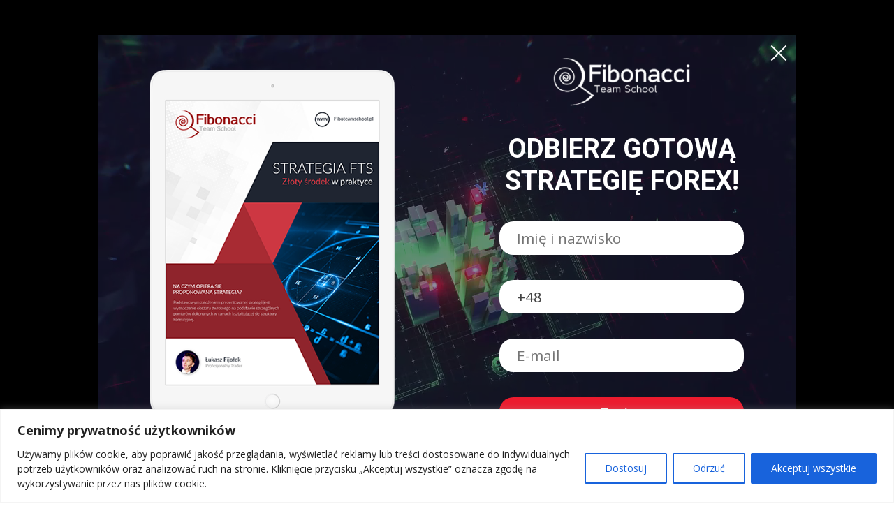

--- FILE ---
content_type: text/html; charset=UTF-8
request_url: https://fiboteamschool.pl/bitcoin-bitcoin-w-kanale-trendowym-czy-cena-dalej-bedzie-spadac/
body_size: 46517
content:
<!doctype html >
<!--[if IE 8]>    <html class="ie8" lang="en"> <![endif]-->
<!--[if IE 9]>    <html class="ie9" lang="en"> <![endif]-->
<!--[if gt IE 8]><!--> <html lang="pl-PL"> <!--<![endif]-->
<head>
    <title>Bitcoin- Bitcoin w kanale trendowym – czy cena dalej będzie spadać? | Fibonacci Team School</title>
    <meta charset="UTF-8" />
    <meta name="viewport" content="width=device-width, initial-scale=1.0">
    <link rel="pingback" href="https://fiboteamschool.pl/xmlrpc.php" />
    <link rel="stylesheet" href="https://use.fontawesome.com/releases/v5.1.0/css/all.css" integrity="sha384-lKuwvrZot6UHsBSfcMvOkWwlCMgc0TaWr+30HWe3a4ltaBwTZhyTEggF5tJv8tbt" crossorigin="anonymous">
    <link href="https://fonts.googleapis.com/css?family=PT+Sans+Narrow:400,700" rel="stylesheet">
    
		<!-- All in One SEO 4.1.7 -->
		<meta name="description" content="ANALIZA TECHNICZNA BITCOIN Spadki na Bitcoinie. Prawe ramię (głowy z ramionami) o której ostatnio pisałem zakończyło się na niższym poziomie w stosunku do lewego ramienia. Widać siłe formacji po 800$ spadku. Obecnie cena może zatrzymać się w okolicy mierzeń 161.8% + 161.8% (mierzenia największej korekty). Okolice 7000$ w najbliższym czasie mogą zostać zaksięgowane. Dodatkowo równy" />
		<meta name="robots" content="max-snippet:-1, max-image-preview:large, max-video-preview:-1" />
		<link rel="canonical" href="https://fiboteamschool.pl/bitcoin-bitcoin-w-kanale-trendowym-czy-cena-dalej-bedzie-spadac/" />
		<script type="application/ld+json" class="aioseo-schema">
			{"@context":"https:\/\/schema.org","@graph":[{"@type":"WebSite","@id":"https:\/\/fiboteamschool.pl\/#website","url":"https:\/\/fiboteamschool.pl\/","name":"Fibonacci Team School","description":"Najwi\u0119kszy w Polsce serwis po\u015bwi\u0119cony Analizie Technicznej","inLanguage":"pl-PL","publisher":{"@id":"https:\/\/fiboteamschool.pl\/#organization"}},{"@type":"Organization","@id":"https:\/\/fiboteamschool.pl\/#organization","name":"Fibonacci Team School","url":"https:\/\/fiboteamschool.pl\/"},{"@type":"BreadcrumbList","@id":"https:\/\/fiboteamschool.pl\/bitcoin-bitcoin-w-kanale-trendowym-czy-cena-dalej-bedzie-spadac\/#breadcrumblist","itemListElement":[{"@type":"ListItem","@id":"https:\/\/fiboteamschool.pl\/#listItem","position":1,"item":{"@type":"WebPage","@id":"https:\/\/fiboteamschool.pl\/","name":"Home","description":"Najwi\u0119kszy w Polsce serwis po\u015bwi\u0119cony Analizie Technicznej","url":"https:\/\/fiboteamschool.pl\/"},"nextItem":"https:\/\/fiboteamschool.pl\/bitcoin-bitcoin-w-kanale-trendowym-czy-cena-dalej-bedzie-spadac\/#listItem"},{"@type":"ListItem","@id":"https:\/\/fiboteamschool.pl\/bitcoin-bitcoin-w-kanale-trendowym-czy-cena-dalej-bedzie-spadac\/#listItem","position":2,"item":{"@type":"WebPage","@id":"https:\/\/fiboteamschool.pl\/bitcoin-bitcoin-w-kanale-trendowym-czy-cena-dalej-bedzie-spadac\/","name":"Bitcoin-  Bitcoin w kanale trendowym - czy cena dalej b\u0119dzie spada\u0107?","description":"ANALIZA TECHNICZNA BITCOIN Spadki na Bitcoinie. Prawe rami\u0119 (g\u0142owy z ramionami) o kt\u00f3rej ostatnio pisa\u0142em zako\u0144czy\u0142o si\u0119 na ni\u017cszym poziomie w stosunku do lewego ramienia. Wida\u0107 si\u0142e formacji po 800$ spadku. Obecnie cena mo\u017ce zatrzyma\u0107 si\u0119 w okolicy mierze\u0144 161.8% + 161.8% (mierzenia najwi\u0119kszej korekty). Okolice 7000$ w najbli\u017cszym czasie mog\u0105 zosta\u0107 zaksi\u0119gowane. Dodatkowo r\u00f3wny","url":"https:\/\/fiboteamschool.pl\/bitcoin-bitcoin-w-kanale-trendowym-czy-cena-dalej-bedzie-spadac\/"},"previousItem":"https:\/\/fiboteamschool.pl\/#listItem"}]},{"@type":"Person","@id":"https:\/\/fiboteamschool.pl\/author\/lukasz-fijolek\/#author","url":"https:\/\/fiboteamschool.pl\/author\/lukasz-fijolek\/","name":"\u0141ukasz Fijo\u0142ek","image":{"@type":"ImageObject","@id":"https:\/\/fiboteamschool.pl\/bitcoin-bitcoin-w-kanale-trendowym-czy-cena-dalej-bedzie-spadac\/#authorImage","url":"https:\/\/secure.gravatar.com\/avatar\/0cb166e9f1f8f4081f9d43e5a9520e5c?s=96&d=mm&r=g","width":96,"height":96,"caption":"\u0141ukasz Fijo\u0142ek"}},{"@type":"WebPage","@id":"https:\/\/fiboteamschool.pl\/bitcoin-bitcoin-w-kanale-trendowym-czy-cena-dalej-bedzie-spadac\/#webpage","url":"https:\/\/fiboteamschool.pl\/bitcoin-bitcoin-w-kanale-trendowym-czy-cena-dalej-bedzie-spadac\/","name":"Bitcoin- Bitcoin w kanale trendowym \u2013 czy cena dalej b\u0119dzie spada\u0107? | Fibonacci Team School","description":"ANALIZA TECHNICZNA BITCOIN Spadki na Bitcoinie. Prawe rami\u0119 (g\u0142owy z ramionami) o kt\u00f3rej ostatnio pisa\u0142em zako\u0144czy\u0142o si\u0119 na ni\u017cszym poziomie w stosunku do lewego ramienia. Wida\u0107 si\u0142e formacji po 800$ spadku. Obecnie cena mo\u017ce zatrzyma\u0107 si\u0119 w okolicy mierze\u0144 161.8% + 161.8% (mierzenia najwi\u0119kszej korekty). Okolice 7000$ w najbli\u017cszym czasie mog\u0105 zosta\u0107 zaksi\u0119gowane. Dodatkowo r\u00f3wny","inLanguage":"pl-PL","isPartOf":{"@id":"https:\/\/fiboteamschool.pl\/#website"},"breadcrumb":{"@id":"https:\/\/fiboteamschool.pl\/bitcoin-bitcoin-w-kanale-trendowym-czy-cena-dalej-bedzie-spadac\/#breadcrumblist"},"author":"https:\/\/fiboteamschool.pl\/author\/lukasz-fijolek\/#author","creator":"https:\/\/fiboteamschool.pl\/author\/lukasz-fijolek\/#author","image":{"@type":"ImageObject","@id":"https:\/\/fiboteamschool.pl\/#mainImage","url":"https:\/\/fiboteamschool.pl\/wp-content\/uploads\/2019\/10\/bitcoin-4338836_1920.jpg","width":1920,"height":1536},"primaryImageOfPage":{"@id":"https:\/\/fiboteamschool.pl\/bitcoin-bitcoin-w-kanale-trendowym-czy-cena-dalej-bedzie-spadac\/#mainImage"},"datePublished":"2019-10-24T10:00:34+02:00","dateModified":"2022-12-29T09:34:20+01:00"},{"@type":"Article","@id":"https:\/\/fiboteamschool.pl\/bitcoin-bitcoin-w-kanale-trendowym-czy-cena-dalej-bedzie-spadac\/#article","name":"Bitcoin- Bitcoin w kanale trendowym \u2013 czy cena dalej b\u0119dzie spada\u0107? | Fibonacci Team School","description":"ANALIZA TECHNICZNA BITCOIN Spadki na Bitcoinie. Prawe rami\u0119 (g\u0142owy z ramionami) o kt\u00f3rej ostatnio pisa\u0142em zako\u0144czy\u0142o si\u0119 na ni\u017cszym poziomie w stosunku do lewego ramienia. Wida\u0107 si\u0142e formacji po 800$ spadku. Obecnie cena mo\u017ce zatrzyma\u0107 si\u0119 w okolicy mierze\u0144 161.8% + 161.8% (mierzenia najwi\u0119kszej korekty). Okolice 7000$ w najbli\u017cszym czasie mog\u0105 zosta\u0107 zaksi\u0119gowane. Dodatkowo r\u00f3wny","inLanguage":"pl-PL","headline":"Bitcoin-  Bitcoin w kanale trendowym - czy cena dalej b\u0119dzie spada\u0107?","author":{"@id":"https:\/\/fiboteamschool.pl\/author\/lukasz-fijolek\/#author"},"publisher":{"@id":"https:\/\/fiboteamschool.pl\/#organization"},"datePublished":"2019-10-24T10:00:34+02:00","dateModified":"2022-12-29T09:34:20+01:00","articleSection":"Analiza techniczna Bitcoin (BTC), Analizy\/Dziennik, Blog, Kurs Bitcoin (BTC), Strona g\u0142\u00f3wna - g\u00f3rny grid","mainEntityOfPage":{"@id":"https:\/\/fiboteamschool.pl\/bitcoin-bitcoin-w-kanale-trendowym-czy-cena-dalej-bedzie-spadac\/#webpage"},"isPartOf":{"@id":"https:\/\/fiboteamschool.pl\/bitcoin-bitcoin-w-kanale-trendowym-czy-cena-dalej-bedzie-spadac\/#webpage"},"image":{"@type":"ImageObject","@id":"https:\/\/fiboteamschool.pl\/#articleImage","url":"https:\/\/fiboteamschool.pl\/wp-content\/uploads\/2019\/10\/bitcoin-4338836_1920.jpg","width":1920,"height":1536}}]}
		</script>
		<!-- All in One SEO -->

<meta property="og:image" content="https://fiboteamschool.pl/wp-content/uploads/2019/10/bitcoin-4338836_1920.jpg" /><link rel="icon" type="image/png" href="https://www.fiboteamschool.pl/wp-content/uploads/2018/07/favicon.png"><script type='application/javascript'>console.log('PixelYourSite Free version 9.4.5.1');</script>
<link rel='dns-prefetch' href='//ajax.googleapis.com' />
<link rel='dns-prefetch' href='//fonts.googleapis.com' />
<link rel="alternate" type="application/rss+xml" title="Fibonacci Team School &raquo; Kanał z wpisami" href="https://fiboteamschool.pl/feed/" />
<link rel="alternate" type="application/rss+xml" title="Fibonacci Team School &raquo; Kanał z komentarzami" href="https://fiboteamschool.pl/comments/feed/" />
<link rel="alternate" type="text/calendar" title="Fibonacci Team School &raquo; iCal Feed" href="https://fiboteamschool.pl/events/?ical=1" />
		<!-- This site uses the Google Analytics by MonsterInsights plugin v7.17.0 - Using Analytics tracking - https://www.monsterinsights.com/ -->
							<script src="//www.googletagmanager.com/gtag/js?id=UA-41826228-1"  type="text/javascript" data-cfasync="false"></script>
			<script type="text/javascript" data-cfasync="false">
				var mi_version = '7.17.0';
				var mi_track_user = true;
				var mi_no_track_reason = '';
				
								var disableStr = 'ga-disable-UA-41826228-1';

				/* Function to detect opted out users */
				function __gtagTrackerIsOptedOut() {
					return document.cookie.indexOf( disableStr + '=true' ) > - 1;
				}

				/* Disable tracking if the opt-out cookie exists. */
				if ( __gtagTrackerIsOptedOut() ) {
					window[disableStr] = true;
				}

				/* Opt-out function */
				function __gtagTrackerOptout() {
					document.cookie = disableStr + '=true; expires=Thu, 31 Dec 2099 23:59:59 UTC; path=/';
					window[disableStr] = true;
				}

				if ( 'undefined' === typeof gaOptout ) {
					function gaOptout() {
						__gtagTrackerOptout();
					}
				}
								window.dataLayer = window.dataLayer || [];
				if ( mi_track_user ) {
					function __gtagTracker() {dataLayer.push( arguments );}
					__gtagTracker( 'js', new Date() );
					__gtagTracker( 'set', {
						'developer_id.dZGIzZG' : true,
						                    });
					__gtagTracker( 'config', 'UA-41826228-1', {
						forceSSL:true,					} );
										window.gtag = __gtagTracker;										(
						function () {
							/* https://developers.google.com/analytics/devguides/collection/analyticsjs/ */
							/* ga and __gaTracker compatibility shim. */
							var noopfn = function () {
								return null;
							};
							var newtracker = function () {
								return new Tracker();
							};
							var Tracker = function () {
								return null;
							};
							var p = Tracker.prototype;
							p.get = noopfn;
							p.set = noopfn;
							p.send = function (){
								var args = Array.prototype.slice.call(arguments);
								args.unshift( 'send' );
								__gaTracker.apply(null, args);
							};
							var __gaTracker = function () {
								var len = arguments.length;
								if ( len === 0 ) {
									return;
								}
								var f = arguments[len - 1];
								if ( typeof f !== 'object' || f === null || typeof f.hitCallback !== 'function' ) {
									if ( 'send' === arguments[0] ) {
										var hitConverted, hitObject = false, action;
										if ( 'event' === arguments[1] ) {
											if ( 'undefined' !== typeof arguments[3] ) {
												hitObject = {
													'eventAction': arguments[3],
													'eventCategory': arguments[2],
													'eventLabel': arguments[4],
													'value': arguments[5] ? arguments[5] : 1,
												}
											}
										}
										if ( typeof arguments[2] === 'object' ) {
											hitObject = arguments[2];
										}
										if ( typeof arguments[5] === 'object' ) {
											Object.assign( hitObject, arguments[5] );
										}
										if ( 'undefined' !== typeof (
											arguments[1].hitType
										) ) {
											hitObject = arguments[1];
										}
										if ( hitObject ) {
											action = 'timing' === arguments[1].hitType ? 'timing_complete' : hitObject.eventAction;
											hitConverted = mapArgs( hitObject );
											__gtagTracker( 'event', action, hitConverted );
										}
									}
									return;
								}

								function mapArgs( args ) {
									var gaKey, hit = {};
									var gaMap = {
										'eventCategory': 'event_category',
										'eventAction': 'event_action',
										'eventLabel': 'event_label',
										'eventValue': 'event_value',
										'nonInteraction': 'non_interaction',
										'timingCategory': 'event_category',
										'timingVar': 'name',
										'timingValue': 'value',
										'timingLabel': 'event_label',
									};
									for ( gaKey in gaMap ) {
										if ( 'undefined' !== typeof args[gaKey] ) {
											hit[gaMap[gaKey]] = args[gaKey];
										}
									}
									return hit;
								}

								try {
									f.hitCallback();
								} catch ( ex ) {
								}
							};
							__gaTracker.create = newtracker;
							__gaTracker.getByName = newtracker;
							__gaTracker.getAll = function () {
								return [];
							};
							__gaTracker.remove = noopfn;
							__gaTracker.loaded = true;
							window['__gaTracker'] = __gaTracker;
						}
					)();
									} else {
										console.log( "" );
					( function () {
							function __gtagTracker() {
								return null;
							}
							window['__gtagTracker'] = __gtagTracker;
							window['gtag'] = __gtagTracker;
					} )();
									}
			</script>
				<!-- / Google Analytics by MonsterInsights -->
		<!-- <link rel='stylesheet' id='tribe-tooltip-css'  href='https://fiboteamschool.pl/wp-content/plugins/the-events-calendar/common/src/resources/css/tooltip.min.css?ver=4.9.11' type='text/css' media='all' /> -->
<!-- <link rel='stylesheet' id='wp-block-library-css'  href='https://fiboteamschool.pl/wp-includes/css/dist/block-library/style.min.css?ver=5.8.12' type='text/css' media='all' /> -->
<!-- <link rel='stylesheet' id='wc-blocks-vendors-style-css'  href='https://fiboteamschool.pl/wp-content/plugins/woocommerce/packages/woocommerce-blocks/build/wc-blocks-vendors-style.css?ver=5.9.1' type='text/css' media='all' /> -->
<!-- <link rel='stylesheet' id='wc-blocks-style-css'  href='https://fiboteamschool.pl/wp-content/plugins/woocommerce/packages/woocommerce-blocks/build/wc-blocks-style.css?ver=5.9.1' type='text/css' media='all' /> -->
<!-- <link rel='stylesheet' id='fontawesome-five-css-css'  href='https://fiboteamschool.pl/wp-content/plugins/accesspress-social-counter/css/fontawesome-all.css?ver=1.9.2' type='text/css' media='all' /> -->
<!-- <link rel='stylesheet' id='apsc-frontend-css-css'  href='https://fiboteamschool.pl/wp-content/plugins/accesspress-social-counter/css/frontend.css?ver=1.9.2' type='text/css' media='all' /> -->
<!-- <link rel='stylesheet' id='bpStyleSheets-css'  href='https://fiboteamschool.pl/wp-content/plugins/better-pay/assets/css/style.css?ver=3.5.8' type='text/css' media='all' /> -->
<!-- <link rel='stylesheet' id='contact-form-7-css'  href='https://fiboteamschool.pl/wp-content/plugins/contact-form-7/includes/css/styles.css?ver=5.0.4' type='text/css' media='all' /> -->
<!-- <link rel='stylesheet' id='kk-star-ratings-css'  href='https://fiboteamschool.pl/wp-content/plugins/kk-star-ratings/public/css/kk-star-ratings.css?ver=4.2.0' type='text/css' media='all' /> -->
<link rel="stylesheet" type="text/css" href="//fiboteamschool.pl/wp-content/cache/wpfc-minified/llm4gzvl/47sje.css" media="all"/>
<style id='kk-star-ratings-inline-css' type='text/css'>
.kk-star-ratings .kksr-stars .kksr-star {
        margin-right: 0px;
    }
    [dir="rtl"] .kk-star-ratings .kksr-stars .kksr-star {
        margin-left: 0px;
        margin-right: 0;
    }
</style>
<!-- <link rel='stylesheet' id='responsive-lightbox-featherlight-css'  href='https://fiboteamschool.pl/wp-content/plugins/responsive-lightbox/assets/featherlight/featherlight.min.css?ver=2.0.5' type='text/css' media='all' /> -->
<!-- <link rel='stylesheet' id='responsive-lightbox-featherlight-gallery-css'  href='https://fiboteamschool.pl/wp-content/plugins/responsive-lightbox/assets/featherlight/featherlight.gallery.min.css?ver=2.0.5' type='text/css' media='all' /> -->
<!-- <link rel='stylesheet' id='SFSImainCss-css'  href='https://fiboteamschool.pl/wp-content/plugins/ultimate-social-media-icons/css/sfsi-style.css?ver=5.8.12' type='text/css' media='all' /> -->
<!-- <link rel='stylesheet' id='woocommerce-layout-css'  href='https://fiboteamschool.pl/wp-content/plugins/woocommerce/assets/css/woocommerce-layout.css?ver=5.8.1' type='text/css' media='all' /> -->
<link rel="stylesheet" type="text/css" href="//fiboteamschool.pl/wp-content/cache/wpfc-minified/1e3nfs8f/47sje.css" media="all"/>
<!-- <link rel='stylesheet' id='woocommerce-smallscreen-css'  href='https://fiboteamschool.pl/wp-content/plugins/woocommerce/assets/css/woocommerce-smallscreen.css?ver=5.8.1' type='text/css' media='only screen and (max-width: 768px)' /> -->
<link rel="stylesheet" type="text/css" href="//fiboteamschool.pl/wp-content/cache/wpfc-minified/k2vblw4t/47sje.css" media="only screen and (max-width: 768px)"/>
<!-- <link rel='stylesheet' id='woocommerce-general-css'  href='https://fiboteamschool.pl/wp-content/plugins/woocommerce/assets/css/woocommerce.css?ver=5.8.1' type='text/css' media='all' /> -->
<link rel="stylesheet" type="text/css" href="//fiboteamschool.pl/wp-content/cache/wpfc-minified/q5p9jtgi/47sje.css" media="all"/>
<style id='woocommerce-inline-inline-css' type='text/css'>
.woocommerce form .form-row .required { visibility: visible; }
</style>
<!-- <link rel='stylesheet' id='ecwd-popup-style-css'  href='https://fiboteamschool.pl/wp-content/plugins/event-calendar-wd/css/ecwd_popup.css?ver=1.1.17_5b3cc4866aa45' type='text/css' media='all' /> -->
<!-- <link rel='stylesheet' id='ecwd_font-awesome-css'  href='https://fiboteamschool.pl/wp-content/plugins/event-calendar-wd/css/font-awesome/font-awesome.css?ver=1.1.17_5b3cc4866aa45' type='text/css' media='all' /> -->
<!-- <link rel='stylesheet' id='ecwd-public-css'  href='https://fiboteamschool.pl/wp-content/plugins/event-calendar-wd/css/style.css?ver=1.1.17_5b3cc4866aa45' type='text/css' media='all' /> -->
<link rel="stylesheet" type="text/css" href="//fiboteamschool.pl/wp-content/cache/wpfc-minified/lbm5ho29/47sje.css" media="all"/>
<link rel='stylesheet' id='google-fonts-style-css'  href='https://fonts.googleapis.com/css?family=Open+Sans%3A300italic%2C400%2C400italic%2C600%2C600italic%2C700%7CRoboto%3A300%2C400%2C400italic%2C500%2C500italic%2C700%2C900&#038;ver=8.8.1' type='text/css' media='all' />
<!-- <link rel='stylesheet' id='slb_core-css'  href='https://fiboteamschool.pl/wp-content/plugins/simple-lightbox/client/css/app.css?ver=2.7.0' type='text/css' media='all' /> -->
<!-- <link rel='stylesheet' id='tf-compiled-options-ect-css'  href='https://fiboteamschool.pl/wp-content/uploads/titan-framework-ect-css.css?ver=5.8.12' type='text/css' media='all' /> -->
<link rel="stylesheet" type="text/css" href="//fiboteamschool.pl/wp-content/cache/wpfc-minified/1sc39av2/47sje.css" media="all"/>
<link rel='stylesheet' id='tf-google-webfont-monda-css'  href='//fonts.googleapis.com/css?family=Monda%3A500%2C400&#038;subset=latin%2Clatin-ext&#038;ver=5.8.12' type='text/css' media='all' />
<link rel='stylesheet' id='tf-google-webfont-open-sans-css'  href='//fonts.googleapis.com/css?family=Open+Sans%3Ainherit%2Cinherititalic%2C400&#038;subset=latin%2Clatin-ext&#038;ver=5.8.12' type='text/css' media='all' />
<!-- <link rel='stylesheet' id='js_composer_front-css'  href='https://fiboteamschool.pl/wp-content/plugins/js_composer/assets/css/js_composer.min.css?ver=5.4.7' type='text/css' media='all' /> -->
<!-- <link rel='stylesheet' id='td-theme-css'  href='https://fiboteamschool.pl/wp-content/themes/Newspaper/style.css?ver=8.8.1' type='text/css' media='all' /> -->
<!-- <link rel='stylesheet' id='td-theme-woo-css'  href='https://fiboteamschool.pl/wp-content/themes/Newspaper/style-woocommerce.css?ver=8.8.1' type='text/css' media='all' /> -->
<link rel="stylesheet" type="text/css" href="//fiboteamschool.pl/wp-content/cache/wpfc-minified/9m099x3r/47sje.css" media="all"/>
<script type='text/javascript' id='cookie-law-info-js-extra'>
/* <![CDATA[ */
var _ckyConfig = {"_ipData":[],"_assetsURL":"https:\/\/fiboteamschool.pl\/wp-content\/plugins\/cookie-law-info\/lite\/frontend\/images\/","_publicURL":"https:\/\/fiboteamschool.pl","_expiry":"365","_categories":[{"name":"Niezb\u0119dne","slug":"necessary","isNecessary":true,"ccpaDoNotSell":true,"cookies":[],"active":true,"defaultConsent":{"gdpr":true,"ccpa":true}},{"name":"Funkcjonalny","slug":"functional","isNecessary":false,"ccpaDoNotSell":true,"cookies":[],"active":true,"defaultConsent":{"gdpr":false,"ccpa":false}},{"name":"Analityczne","slug":"analytics","isNecessary":false,"ccpaDoNotSell":true,"cookies":[],"active":true,"defaultConsent":{"gdpr":false,"ccpa":false}},{"name":"Wydajno\u015bciowe","slug":"performance","isNecessary":false,"ccpaDoNotSell":true,"cookies":[],"active":true,"defaultConsent":{"gdpr":false,"ccpa":false}},{"name":"Reklamowe","slug":"advertisement","isNecessary":false,"ccpaDoNotSell":true,"cookies":[],"active":true,"defaultConsent":{"gdpr":false,"ccpa":false}}],"_activeLaw":"gdpr","_rootDomain":"","_block":"1","_showBanner":"1","_bannerConfig":{"settings":{"type":"banner","preferenceCenterType":"popup","position":"bottom","applicableLaw":"gdpr"},"behaviours":{"reloadBannerOnAccept":false,"loadAnalyticsByDefault":false,"animations":{"onLoad":"animate","onHide":"sticky"}},"config":{"revisitConsent":{"status":true,"tag":"revisit-consent","position":"bottom-left","meta":{"url":"#"},"styles":{"background-color":"#0056A7"},"elements":{"title":{"type":"text","tag":"revisit-consent-title","status":true,"styles":{"color":"#0056a7"}}}},"preferenceCenter":{"toggle":{"status":true,"tag":"detail-category-toggle","type":"toggle","states":{"active":{"styles":{"background-color":"#1863DC"}},"inactive":{"styles":{"background-color":"#D0D5D2"}}}}},"categoryPreview":{"status":false,"toggle":{"status":true,"tag":"detail-category-preview-toggle","type":"toggle","states":{"active":{"styles":{"background-color":"#1863DC"}},"inactive":{"styles":{"background-color":"#D0D5D2"}}}}},"videoPlaceholder":{"status":true,"styles":{"background-color":"#000000","border-color":"#000000","color":"#ffffff"}},"readMore":{"status":false,"tag":"readmore-button","type":"link","meta":{"noFollow":true,"newTab":true},"styles":{"color":"#1863DC","background-color":"transparent","border-color":"transparent"}},"auditTable":{"status":true},"optOption":{"status":true,"toggle":{"status":true,"tag":"optout-option-toggle","type":"toggle","states":{"active":{"styles":{"background-color":"#1863dc"}},"inactive":{"styles":{"background-color":"#FFFFFF"}}}}}}},"_version":"3.2.8","_logConsent":"1","_tags":[{"tag":"accept-button","styles":{"color":"#FFFFFF","background-color":"#1863DC","border-color":"#1863DC"}},{"tag":"reject-button","styles":{"color":"#1863DC","background-color":"transparent","border-color":"#1863DC"}},{"tag":"settings-button","styles":{"color":"#1863DC","background-color":"transparent","border-color":"#1863DC"}},{"tag":"readmore-button","styles":{"color":"#1863DC","background-color":"transparent","border-color":"transparent"}},{"tag":"donotsell-button","styles":{"color":"#1863DC","background-color":"transparent","border-color":"transparent"}},{"tag":"accept-button","styles":{"color":"#FFFFFF","background-color":"#1863DC","border-color":"#1863DC"}},{"tag":"revisit-consent","styles":{"background-color":"#0056A7"}}],"_shortCodes":[{"key":"cky_readmore","content":"<a href=\"https:\/\/fiboteamschool.pl\/polityka-prywatnosci\/\" class=\"cky-policy\" aria-label=\"Polityka prywatno\u015bci\" target=\"_blank\" rel=\"noopener\" data-cky-tag=\"readmore-button\">Polityka prywatno\u015bci<\/a>","tag":"readmore-button","status":false,"attributes":{"rel":"nofollow","target":"_blank"}},{"key":"cky_show_desc","content":"<button class=\"cky-show-desc-btn\" data-cky-tag=\"show-desc-button\" aria-label=\"Poka\u017c wi\u0119cej\">Poka\u017c wi\u0119cej<\/button>","tag":"show-desc-button","status":true,"attributes":[]},{"key":"cky_hide_desc","content":"<button class=\"cky-show-desc-btn\" data-cky-tag=\"hide-desc-button\" aria-label=\"Poka\u017c mniej\">Poka\u017c mniej<\/button>","tag":"hide-desc-button","status":true,"attributes":[]},{"key":"cky_category_toggle_label","content":"[cky_{{status}}_category_label] [cky_preference_{{category_slug}}_title]","tag":"","status":true,"attributes":[]},{"key":"cky_enable_category_label","content":"Enable","tag":"","status":true,"attributes":[]},{"key":"cky_disable_category_label","content":"Disable","tag":"","status":true,"attributes":[]},{"key":"cky_video_placeholder","content":"<div class=\"video-placeholder-normal\" data-cky-tag=\"video-placeholder\" id=\"[UNIQUEID]\"><p class=\"video-placeholder-text-normal\" data-cky-tag=\"placeholder-title\">\u017beby zobaczy\u0107 tre\u015b\u0107 musisz zaakceptowa\u0107 ciasteczka<\/p><\/div>","tag":"","status":true,"attributes":[]},{"key":"cky_enable_optout_label","content":"Enable","tag":"","status":true,"attributes":[]},{"key":"cky_disable_optout_label","content":"Disable","tag":"","status":true,"attributes":[]},{"key":"cky_optout_toggle_label","content":"[cky_{{status}}_optout_label] [cky_optout_option_title]","tag":"","status":true,"attributes":[]},{"key":"cky_optout_option_title","content":"Do Not Sell or Share My Personal Information","tag":"","status":true,"attributes":[]},{"key":"cky_optout_close_label","content":"Close","tag":"","status":true,"attributes":[]}],"_rtl":"","_language":"en","_providersToBlock":[]};
var _ckyStyles = {"css":".cky-overlay{background: #000000; opacity: 0.4; position: fixed; top: 0; left: 0; width: 100%; height: 100%; z-index: 99999999;}.cky-hide{display: none;}.cky-btn-revisit-wrapper{display: flex; align-items: center; justify-content: center; background: #0056a7; width: 45px; height: 45px; border-radius: 50%; position: fixed; z-index: 999999; cursor: pointer;}.cky-revisit-bottom-left{bottom: 15px; left: 15px;}.cky-revisit-bottom-right{bottom: 15px; right: 15px;}.cky-btn-revisit-wrapper .cky-btn-revisit{display: flex; align-items: center; justify-content: center; background: none; border: none; cursor: pointer; position: relative; margin: 0; padding: 0;}.cky-btn-revisit-wrapper .cky-btn-revisit img{max-width: fit-content; margin: 0; height: 30px; width: 30px;}.cky-revisit-bottom-left:hover::before{content: attr(data-tooltip); position: absolute; background: #4e4b66; color: #ffffff; left: calc(100% + 7px); font-size: 12px; line-height: 16px; width: max-content; padding: 4px 8px; border-radius: 4px;}.cky-revisit-bottom-left:hover::after{position: absolute; content: \"\"; border: 5px solid transparent; left: calc(100% + 2px); border-left-width: 0; border-right-color: #4e4b66;}.cky-revisit-bottom-right:hover::before{content: attr(data-tooltip); position: absolute; background: #4e4b66; color: #ffffff; right: calc(100% + 7px); font-size: 12px; line-height: 16px; width: max-content; padding: 4px 8px; border-radius: 4px;}.cky-revisit-bottom-right:hover::after{position: absolute; content: \"\"; border: 5px solid transparent; right: calc(100% + 2px); border-right-width: 0; border-left-color: #4e4b66;}.cky-revisit-hide{display: none;}.cky-consent-container{position: fixed; width: 100%; box-sizing: border-box; z-index: 9999999;}.cky-consent-container .cky-consent-bar{background: #ffffff; border: 1px solid; padding: 16.5px 24px; box-shadow: 0 -1px 10px 0 #acabab4d;}.cky-banner-bottom{bottom: 0; left: 0;}.cky-banner-top{top: 0; left: 0;}.cky-custom-brand-logo-wrapper .cky-custom-brand-logo{width: 100px; height: auto; margin: 0 0 12px 0;}.cky-notice .cky-title{color: #212121; font-weight: 700; font-size: 18px; line-height: 24px; margin: 0 0 12px 0;}.cky-notice-group{display: flex; justify-content: space-between; align-items: center; font-size: 14px; line-height: 24px; font-weight: 400;}.cky-notice-des *,.cky-preference-content-wrapper *,.cky-accordion-header-des *,.cky-gpc-wrapper .cky-gpc-desc *{font-size: 14px;}.cky-notice-des{color: #212121; font-size: 14px; line-height: 24px; font-weight: 400;}.cky-notice-des img{height: 25px; width: 25px;}.cky-consent-bar .cky-notice-des p,.cky-gpc-wrapper .cky-gpc-desc p,.cky-preference-body-wrapper .cky-preference-content-wrapper p,.cky-accordion-header-wrapper .cky-accordion-header-des p,.cky-cookie-des-table li div:last-child p{color: inherit; margin-top: 0; overflow-wrap: break-word;}.cky-notice-des P:last-child,.cky-preference-content-wrapper p:last-child,.cky-cookie-des-table li div:last-child p:last-child,.cky-gpc-wrapper .cky-gpc-desc p:last-child{margin-bottom: 0;}.cky-notice-des a.cky-policy,.cky-notice-des button.cky-policy{font-size: 14px; color: #1863dc; white-space: nowrap; cursor: pointer; background: transparent; border: 1px solid; text-decoration: underline;}.cky-notice-des button.cky-policy{padding: 0;}.cky-notice-des a.cky-policy:focus-visible,.cky-notice-des button.cky-policy:focus-visible,.cky-preference-content-wrapper .cky-show-desc-btn:focus-visible,.cky-accordion-header .cky-accordion-btn:focus-visible,.cky-preference-header .cky-btn-close:focus-visible,.cky-switch input[type=\"checkbox\"]:focus-visible,.cky-footer-wrapper a:focus-visible,.cky-btn:focus-visible{outline: 2px solid #1863dc; outline-offset: 2px;}.cky-btn:focus:not(:focus-visible),.cky-accordion-header .cky-accordion-btn:focus:not(:focus-visible),.cky-preference-content-wrapper .cky-show-desc-btn:focus:not(:focus-visible),.cky-btn-revisit-wrapper .cky-btn-revisit:focus:not(:focus-visible),.cky-preference-header .cky-btn-close:focus:not(:focus-visible),.cky-consent-bar .cky-banner-btn-close:focus:not(:focus-visible){outline: 0;}button.cky-show-desc-btn:not(:hover):not(:active){color: #1863dc; background: transparent;}button.cky-accordion-btn:not(:hover):not(:active),button.cky-banner-btn-close:not(:hover):not(:active),button.cky-btn-close:not(:hover):not(:active),button.cky-btn-revisit:not(:hover):not(:active){background: transparent;}.cky-consent-bar button:hover,.cky-modal.cky-modal-open button:hover,.cky-consent-bar button:focus,.cky-modal.cky-modal-open button:focus{text-decoration: none;}.cky-notice-btn-wrapper{display: flex; justify-content: center; align-items: center; margin-left: 15px;}.cky-notice-btn-wrapper .cky-btn{text-shadow: none; box-shadow: none;}.cky-btn{font-size: 14px; font-family: inherit; line-height: 24px; padding: 8px 27px; font-weight: 500; margin: 0 8px 0 0; border-radius: 2px; white-space: nowrap; cursor: pointer; text-align: center; text-transform: none; min-height: 0;}.cky-btn:hover{opacity: 0.8;}.cky-btn-customize{color: #1863dc; background: transparent; border: 2px solid #1863dc;}.cky-btn-reject{color: #1863dc; background: transparent; border: 2px solid #1863dc;}.cky-btn-accept{background: #1863dc; color: #ffffff; border: 2px solid #1863dc;}.cky-btn:last-child{margin-right: 0;}@media (max-width: 768px){.cky-notice-group{display: block;}.cky-notice-btn-wrapper{margin-left: 0;}.cky-notice-btn-wrapper .cky-btn{flex: auto; max-width: 100%; margin-top: 10px; white-space: unset;}}@media (max-width: 576px){.cky-notice-btn-wrapper{flex-direction: column;}.cky-custom-brand-logo-wrapper, .cky-notice .cky-title, .cky-notice-des, .cky-notice-btn-wrapper{padding: 0 28px;}.cky-consent-container .cky-consent-bar{padding: 16.5px 0;}.cky-notice-des{max-height: 40vh; overflow-y: scroll;}.cky-notice-btn-wrapper .cky-btn{width: 100%; padding: 8px; margin-right: 0;}.cky-notice-btn-wrapper .cky-btn-accept{order: 1;}.cky-notice-btn-wrapper .cky-btn-reject{order: 3;}.cky-notice-btn-wrapper .cky-btn-customize{order: 2;}}@media (max-width: 425px){.cky-custom-brand-logo-wrapper, .cky-notice .cky-title, .cky-notice-des, .cky-notice-btn-wrapper{padding: 0 24px;}.cky-notice-btn-wrapper{flex-direction: column;}.cky-btn{width: 100%; margin: 10px 0 0 0;}.cky-notice-btn-wrapper .cky-btn-customize{order: 2;}.cky-notice-btn-wrapper .cky-btn-reject{order: 3;}.cky-notice-btn-wrapper .cky-btn-accept{order: 1; margin-top: 16px;}}@media (max-width: 352px){.cky-notice .cky-title{font-size: 16px;}.cky-notice-des *{font-size: 12px;}.cky-notice-des, .cky-btn{font-size: 12px;}}.cky-modal.cky-modal-open{display: flex; visibility: visible; -webkit-transform: translate(-50%, -50%); -moz-transform: translate(-50%, -50%); -ms-transform: translate(-50%, -50%); -o-transform: translate(-50%, -50%); transform: translate(-50%, -50%); top: 50%; left: 50%; transition: all 1s ease;}.cky-modal{box-shadow: 0 32px 68px rgba(0, 0, 0, 0.3); margin: 0 auto; position: fixed; max-width: 100%; background: #ffffff; top: 50%; box-sizing: border-box; border-radius: 6px; z-index: 999999999; color: #212121; -webkit-transform: translate(-50%, 100%); -moz-transform: translate(-50%, 100%); -ms-transform: translate(-50%, 100%); -o-transform: translate(-50%, 100%); transform: translate(-50%, 100%); visibility: hidden; transition: all 0s ease;}.cky-preference-center{max-height: 79vh; overflow: hidden; width: 845px; overflow: hidden; flex: 1 1 0; display: flex; flex-direction: column; border-radius: 6px;}.cky-preference-header{display: flex; align-items: center; justify-content: space-between; padding: 22px 24px; border-bottom: 1px solid;}.cky-preference-header .cky-preference-title{font-size: 18px; font-weight: 700; line-height: 24px;}.cky-preference-header .cky-btn-close{margin: 0; cursor: pointer; vertical-align: middle; padding: 0; background: none; border: none; width: auto; height: auto; min-height: 0; line-height: 0; text-shadow: none; box-shadow: none;}.cky-preference-header .cky-btn-close img{margin: 0; height: 10px; width: 10px;}.cky-preference-body-wrapper{padding: 0 24px; flex: 1; overflow: auto; box-sizing: border-box;}.cky-preference-content-wrapper,.cky-gpc-wrapper .cky-gpc-desc{font-size: 14px; line-height: 24px; font-weight: 400; padding: 12px 0;}.cky-preference-content-wrapper{border-bottom: 1px solid;}.cky-preference-content-wrapper img{height: 25px; width: 25px;}.cky-preference-content-wrapper .cky-show-desc-btn{font-size: 14px; font-family: inherit; color: #1863dc; text-decoration: none; line-height: 24px; padding: 0; margin: 0; white-space: nowrap; cursor: pointer; background: transparent; border-color: transparent; text-transform: none; min-height: 0; text-shadow: none; box-shadow: none;}.cky-accordion-wrapper{margin-bottom: 10px;}.cky-accordion{border-bottom: 1px solid;}.cky-accordion:last-child{border-bottom: none;}.cky-accordion .cky-accordion-item{display: flex; margin-top: 10px;}.cky-accordion .cky-accordion-body{display: none;}.cky-accordion.cky-accordion-active .cky-accordion-body{display: block; padding: 0 22px; margin-bottom: 16px;}.cky-accordion-header-wrapper{cursor: pointer; width: 100%;}.cky-accordion-item .cky-accordion-header{display: flex; justify-content: space-between; align-items: center;}.cky-accordion-header .cky-accordion-btn{font-size: 16px; font-family: inherit; color: #212121; line-height: 24px; background: none; border: none; font-weight: 700; padding: 0; margin: 0; cursor: pointer; text-transform: none; min-height: 0; text-shadow: none; box-shadow: none;}.cky-accordion-header .cky-always-active{color: #008000; font-weight: 600; line-height: 24px; font-size: 14px;}.cky-accordion-header-des{font-size: 14px; line-height: 24px; margin: 10px 0 16px 0;}.cky-accordion-chevron{margin-right: 22px; position: relative; cursor: pointer;}.cky-accordion-chevron-hide{display: none;}.cky-accordion .cky-accordion-chevron i::before{content: \"\"; position: absolute; border-right: 1.4px solid; border-bottom: 1.4px solid; border-color: inherit; height: 6px; width: 6px; -webkit-transform: rotate(-45deg); -moz-transform: rotate(-45deg); -ms-transform: rotate(-45deg); -o-transform: rotate(-45deg); transform: rotate(-45deg); transition: all 0.2s ease-in-out; top: 8px;}.cky-accordion.cky-accordion-active .cky-accordion-chevron i::before{-webkit-transform: rotate(45deg); -moz-transform: rotate(45deg); -ms-transform: rotate(45deg); -o-transform: rotate(45deg); transform: rotate(45deg);}.cky-audit-table{background: #f4f4f4; border-radius: 6px;}.cky-audit-table .cky-empty-cookies-text{color: inherit; font-size: 12px; line-height: 24px; margin: 0; padding: 10px;}.cky-audit-table .cky-cookie-des-table{font-size: 12px; line-height: 24px; font-weight: normal; padding: 15px 10px; border-bottom: 1px solid; border-bottom-color: inherit; margin: 0;}.cky-audit-table .cky-cookie-des-table:last-child{border-bottom: none;}.cky-audit-table .cky-cookie-des-table li{list-style-type: none; display: flex; padding: 3px 0;}.cky-audit-table .cky-cookie-des-table li:first-child{padding-top: 0;}.cky-cookie-des-table li div:first-child{width: 100px; font-weight: 600; word-break: break-word; word-wrap: break-word;}.cky-cookie-des-table li div:last-child{flex: 1; word-break: break-word; word-wrap: break-word; margin-left: 8px;}.cky-footer-shadow{display: block; width: 100%; height: 40px; background: linear-gradient(180deg, rgba(255, 255, 255, 0) 0%, #ffffff 100%); position: absolute; bottom: calc(100% - 1px);}.cky-footer-wrapper{position: relative;}.cky-prefrence-btn-wrapper{display: flex; flex-wrap: wrap; align-items: center; justify-content: center; padding: 22px 24px; border-top: 1px solid;}.cky-prefrence-btn-wrapper .cky-btn{flex: auto; max-width: 100%; text-shadow: none; box-shadow: none;}.cky-btn-preferences{color: #1863dc; background: transparent; border: 2px solid #1863dc;}.cky-preference-header,.cky-preference-body-wrapper,.cky-preference-content-wrapper,.cky-accordion-wrapper,.cky-accordion,.cky-accordion-wrapper,.cky-footer-wrapper,.cky-prefrence-btn-wrapper{border-color: inherit;}@media (max-width: 845px){.cky-modal{max-width: calc(100% - 16px);}}@media (max-width: 576px){.cky-modal{max-width: 100%;}.cky-preference-center{max-height: 100vh;}.cky-prefrence-btn-wrapper{flex-direction: column;}.cky-accordion.cky-accordion-active .cky-accordion-body{padding-right: 0;}.cky-prefrence-btn-wrapper .cky-btn{width: 100%; margin: 10px 0 0 0;}.cky-prefrence-btn-wrapper .cky-btn-reject{order: 3;}.cky-prefrence-btn-wrapper .cky-btn-accept{order: 1; margin-top: 0;}.cky-prefrence-btn-wrapper .cky-btn-preferences{order: 2;}}@media (max-width: 425px){.cky-accordion-chevron{margin-right: 15px;}.cky-notice-btn-wrapper{margin-top: 0;}.cky-accordion.cky-accordion-active .cky-accordion-body{padding: 0 15px;}}@media (max-width: 352px){.cky-preference-header .cky-preference-title{font-size: 16px;}.cky-preference-header{padding: 16px 24px;}.cky-preference-content-wrapper *, .cky-accordion-header-des *{font-size: 12px;}.cky-preference-content-wrapper, .cky-preference-content-wrapper .cky-show-more, .cky-accordion-header .cky-always-active, .cky-accordion-header-des, .cky-preference-content-wrapper .cky-show-desc-btn, .cky-notice-des a.cky-policy{font-size: 12px;}.cky-accordion-header .cky-accordion-btn{font-size: 14px;}}.cky-switch{display: flex;}.cky-switch input[type=\"checkbox\"]{position: relative; width: 44px; height: 24px; margin: 0; background: #d0d5d2; -webkit-appearance: none; border-radius: 50px; cursor: pointer; outline: 0; border: none; top: 0;}.cky-switch input[type=\"checkbox\"]:checked{background: #1863dc;}.cky-switch input[type=\"checkbox\"]:before{position: absolute; content: \"\"; height: 20px; width: 20px; left: 2px; bottom: 2px; border-radius: 50%; background-color: white; -webkit-transition: 0.4s; transition: 0.4s; margin: 0;}.cky-switch input[type=\"checkbox\"]:after{display: none;}.cky-switch input[type=\"checkbox\"]:checked:before{-webkit-transform: translateX(20px); -ms-transform: translateX(20px); transform: translateX(20px);}@media (max-width: 425px){.cky-switch input[type=\"checkbox\"]{width: 38px; height: 21px;}.cky-switch input[type=\"checkbox\"]:before{height: 17px; width: 17px;}.cky-switch input[type=\"checkbox\"]:checked:before{-webkit-transform: translateX(17px); -ms-transform: translateX(17px); transform: translateX(17px);}}.cky-consent-bar .cky-banner-btn-close{position: absolute; right: 9px; top: 5px; background: none; border: none; cursor: pointer; padding: 0; margin: 0; min-height: 0; line-height: 0; height: auto; width: auto; text-shadow: none; box-shadow: none;}.cky-consent-bar .cky-banner-btn-close img{height: 9px; width: 9px; margin: 0;}.cky-notice-btn-wrapper .cky-btn-do-not-sell{font-size: 14px; line-height: 24px; padding: 6px 0; margin: 0; font-weight: 500; background: none; border-radius: 2px; border: none; cursor: pointer; text-align: left; color: #1863dc; background: transparent; border-color: transparent; box-shadow: none; text-shadow: none;}.cky-consent-bar .cky-banner-btn-close:focus-visible,.cky-notice-btn-wrapper .cky-btn-do-not-sell:focus-visible,.cky-opt-out-btn-wrapper .cky-btn:focus-visible,.cky-opt-out-checkbox-wrapper input[type=\"checkbox\"].cky-opt-out-checkbox:focus-visible{outline: 2px solid #1863dc; outline-offset: 2px;}@media (max-width: 768px){.cky-notice-btn-wrapper{margin-left: 0; margin-top: 10px; justify-content: left;}.cky-notice-btn-wrapper .cky-btn-do-not-sell{padding: 0;}}@media (max-width: 352px){.cky-notice-btn-wrapper .cky-btn-do-not-sell, .cky-notice-des a.cky-policy{font-size: 12px;}}.cky-opt-out-wrapper{padding: 12px 0;}.cky-opt-out-wrapper .cky-opt-out-checkbox-wrapper{display: flex; align-items: center;}.cky-opt-out-checkbox-wrapper .cky-opt-out-checkbox-label{font-size: 16px; font-weight: 700; line-height: 24px; margin: 0 0 0 12px; cursor: pointer;}.cky-opt-out-checkbox-wrapper input[type=\"checkbox\"].cky-opt-out-checkbox{background-color: #ffffff; border: 1px solid black; width: 20px; height: 18.5px; margin: 0; -webkit-appearance: none; position: relative; display: flex; align-items: center; justify-content: center; border-radius: 2px; cursor: pointer;}.cky-opt-out-checkbox-wrapper input[type=\"checkbox\"].cky-opt-out-checkbox:checked{background-color: #1863dc; border: none;}.cky-opt-out-checkbox-wrapper input[type=\"checkbox\"].cky-opt-out-checkbox:checked::after{left: 6px; bottom: 4px; width: 7px; height: 13px; border: solid #ffffff; border-width: 0 3px 3px 0; border-radius: 2px; -webkit-transform: rotate(45deg); -ms-transform: rotate(45deg); transform: rotate(45deg); content: \"\"; position: absolute; box-sizing: border-box;}.cky-opt-out-checkbox-wrapper.cky-disabled .cky-opt-out-checkbox-label,.cky-opt-out-checkbox-wrapper.cky-disabled input[type=\"checkbox\"].cky-opt-out-checkbox{cursor: no-drop;}.cky-gpc-wrapper{margin: 0 0 0 32px;}.cky-footer-wrapper .cky-opt-out-btn-wrapper{display: flex; flex-wrap: wrap; align-items: center; justify-content: center; padding: 22px 24px;}.cky-opt-out-btn-wrapper .cky-btn{flex: auto; max-width: 100%; text-shadow: none; box-shadow: none;}.cky-opt-out-btn-wrapper .cky-btn-cancel{border: 1px solid #dedfe0; background: transparent; color: #858585;}.cky-opt-out-btn-wrapper .cky-btn-confirm{background: #1863dc; color: #ffffff; border: 1px solid #1863dc;}@media (max-width: 352px){.cky-opt-out-checkbox-wrapper .cky-opt-out-checkbox-label{font-size: 14px;}.cky-gpc-wrapper .cky-gpc-desc, .cky-gpc-wrapper .cky-gpc-desc *{font-size: 12px;}.cky-opt-out-checkbox-wrapper input[type=\"checkbox\"].cky-opt-out-checkbox{width: 16px; height: 16px;}.cky-opt-out-checkbox-wrapper input[type=\"checkbox\"].cky-opt-out-checkbox:checked::after{left: 5px; bottom: 4px; width: 3px; height: 9px;}.cky-gpc-wrapper{margin: 0 0 0 28px;}}.video-placeholder-youtube{background-size: 100% 100%; background-position: center; background-repeat: no-repeat; background-color: #b2b0b059; position: relative; display: flex; align-items: center; justify-content: center; max-width: 100%;}.video-placeholder-text-youtube{text-align: center; align-items: center; padding: 10px 16px; background-color: #000000cc; color: #ffffff; border: 1px solid; border-radius: 2px; cursor: pointer;}.video-placeholder-normal{background-image: url(\"\/wp-content\/plugins\/cookie-law-info\/lite\/frontend\/images\/placeholder.svg\"); background-size: 80px; background-position: center; background-repeat: no-repeat; background-color: #b2b0b059; position: relative; display: flex; align-items: flex-end; justify-content: center; max-width: 100%;}.video-placeholder-text-normal{align-items: center; padding: 10px 16px; text-align: center; border: 1px solid; border-radius: 2px; cursor: pointer;}.cky-rtl{direction: rtl; text-align: right;}.cky-rtl .cky-banner-btn-close{left: 9px; right: auto;}.cky-rtl .cky-notice-btn-wrapper .cky-btn:last-child{margin-right: 8px;}.cky-rtl .cky-notice-btn-wrapper .cky-btn:first-child{margin-right: 0;}.cky-rtl .cky-notice-btn-wrapper{margin-left: 0; margin-right: 15px;}.cky-rtl .cky-prefrence-btn-wrapper .cky-btn{margin-right: 8px;}.cky-rtl .cky-prefrence-btn-wrapper .cky-btn:first-child{margin-right: 0;}.cky-rtl .cky-accordion .cky-accordion-chevron i::before{border: none; border-left: 1.4px solid; border-top: 1.4px solid; left: 12px;}.cky-rtl .cky-accordion.cky-accordion-active .cky-accordion-chevron i::before{-webkit-transform: rotate(-135deg); -moz-transform: rotate(-135deg); -ms-transform: rotate(-135deg); -o-transform: rotate(-135deg); transform: rotate(-135deg);}@media (max-width: 768px){.cky-rtl .cky-notice-btn-wrapper{margin-right: 0;}}@media (max-width: 576px){.cky-rtl .cky-notice-btn-wrapper .cky-btn:last-child{margin-right: 0;}.cky-rtl .cky-prefrence-btn-wrapper .cky-btn{margin-right: 0;}.cky-rtl .cky-accordion.cky-accordion-active .cky-accordion-body{padding: 0 22px 0 0;}}@media (max-width: 425px){.cky-rtl .cky-accordion.cky-accordion-active .cky-accordion-body{padding: 0 15px 0 0;}}.cky-rtl .cky-opt-out-btn-wrapper .cky-btn{margin-right: 12px;}.cky-rtl .cky-opt-out-btn-wrapper .cky-btn:first-child{margin-right: 0;}.cky-rtl .cky-opt-out-checkbox-wrapper .cky-opt-out-checkbox-label{margin: 0 12px 0 0;}"};
/* ]]> */
</script>
<script src='//fiboteamschool.pl/wp-content/cache/wpfc-minified/87ynodvq/47sje.js' type="text/javascript"></script>
<!-- <script type='text/javascript' src='https://fiboteamschool.pl/wp-content/plugins/cookie-law-info/lite/frontend/js/script.min.js?ver=3.2.8' id='cookie-law-info-js'></script> -->
<!-- <script type='text/javascript' src='https://fiboteamschool.pl/wp-includes/js/jquery/jquery.min.js?ver=3.6.0' id='jquery-core-js'></script> -->
<!-- <script type='text/javascript' src='https://fiboteamschool.pl/wp-includes/js/jquery/jquery-migrate.min.js?ver=3.3.2' id='jquery-migrate-js'></script> -->
<script type='text/javascript' id='monsterinsights-frontend-script-js-extra'>
/* <![CDATA[ */
var monsterinsights_frontend = {"js_events_tracking":"true","download_extensions":"doc,pdf,ppt,zip,xls,docx,pptx,xlsx","inbound_paths":"[]","home_url":"https:\/\/fiboteamschool.pl","hash_tracking":"false","ua":"UA-41826228-1"};
/* ]]> */
</script>
<script src='//fiboteamschool.pl/wp-content/cache/wpfc-minified/22aybqbs/47sje.js' type="text/javascript"></script>
<!-- <script type='text/javascript' src='https://fiboteamschool.pl/wp-content/plugins/google-analytics-for-wordpress/assets/js/frontend-gtag.min.js?ver=7.17.0' id='monsterinsights-frontend-script-js'></script> -->
<script type='text/javascript' src='//ajax.googleapis.com/ajax/libs/jqueryui/1.8.24/jquery-ui.min.js?ver=1.8.24' id='jquery-ui-js'></script>
<script type='text/javascript' id='bpmj_betterpay_PublicScript-js-extra'>
/* <![CDATA[ */
var BPMJ_BETTERPAY_DATA = {"bp_url":"https:\/\/fiboteamschool.pl\/wp-content\/plugins\/better-pay\/","bp_width":"500","bp_mode":"on","bp_oid":null,"bp_lang_total":"Do zap\u0142aty","bp_lang_remove":"Usu\u0144","bp_currency":"z\u0142","bp_ajax_url":"https:\/\/fiboteamschool.pl\/wp-admin\/admin-ajax.php","bp_post_id":"56048","bp_fade":"body"};
/* ]]> */
</script>
<script src='//fiboteamschool.pl/wp-content/cache/wpfc-minified/6w6c41np/47sje.js' type="text/javascript"></script>
<!-- <script type='text/javascript' src='https://fiboteamschool.pl/wp-content/plugins/better-pay/assets/js/script_public.min.js?ver=3.5.8' id='bpmj_betterpay_PublicScript-js'></script> -->
<!-- <script type='text/javascript' src='https://fiboteamschool.pl/wp-content/plugins/responsive-lightbox/assets/featherlight/featherlight.min.js?ver=2.0.5' id='responsive-lightbox-featherlight-js'></script> -->
<!-- <script type='text/javascript' src='https://fiboteamschool.pl/wp-content/plugins/responsive-lightbox/assets/featherlight/featherlight.gallery.min.js?ver=2.0.5' id='responsive-lightbox-featherlight-gallery-js'></script> -->
<!-- <script type='text/javascript' src='https://fiboteamschool.pl/wp-content/plugins/responsive-lightbox/assets/infinitescroll/infinite-scroll.pkgd.min.js?ver=5.8.12' id='responsive-lightbox-infinite-scroll-js'></script> -->
<script type='text/javascript' id='responsive-lightbox-js-extra'>
/* <![CDATA[ */
var rlArgs = {"script":"featherlight","selector":"lightbox","customEvents":"","activeGalleries":"1","openSpeed":"250","closeSpeed":"250","closeOnClick":"background","closeOnEsc":"1","galleryFadeIn":"100","galleryFadeOut":"300","woocommerce_gallery":"0","ajaxurl":"https:\/\/fiboteamschool.pl\/wp-admin\/admin-ajax.php","nonce":"49226ad125"};
/* ]]> */
</script>
<script src='//fiboteamschool.pl/wp-content/cache/wpfc-minified/hbl8eii/47sje.js' type="text/javascript"></script>
<!-- <script type='text/javascript' src='https://fiboteamschool.pl/wp-content/plugins/responsive-lightbox/js/front.js?ver=2.0.5' id='responsive-lightbox-js'></script> -->
<!-- <script type='text/javascript' src='https://fiboteamschool.pl/wp-content/plugins/woocommerce/assets/js/jquery-blockui/jquery.blockUI.min.js?ver=2.7.0-wc.5.8.1' id='jquery-blockui-js'></script> -->
<script type='text/javascript' id='wc-add-to-cart-js-extra'>
/* <![CDATA[ */
var wc_add_to_cart_params = {"ajax_url":"\/wp-admin\/admin-ajax.php","wc_ajax_url":"\/?wc-ajax=%%endpoint%%","i18n_view_cart":"Zobacz koszyk","cart_url":"https:\/\/fiboteamschool.pl","is_cart":"","cart_redirect_after_add":"no"};
/* ]]> */
</script>
<script src='//fiboteamschool.pl/wp-content/cache/wpfc-minified/e2yzxsvg/47sje.js' type="text/javascript"></script>
<!-- <script type='text/javascript' src='https://fiboteamschool.pl/wp-content/plugins/woocommerce/assets/js/frontend/add-to-cart.min.js?ver=5.8.1' id='wc-add-to-cart-js'></script> -->
<!-- <script type='text/javascript' src='https://fiboteamschool.pl/wp-content/plugins/js_composer/assets/js/vendors/woocommerce-add-to-cart.js?ver=5.4.7' id='vc_woocommerce-add-to-cart-js-js'></script> -->
<!-- <script type='text/javascript' src='https://fiboteamschool.pl/wp-content/plugins/pixelyoursite/dist/scripts/jquery.bind-first-0.2.3.min.js?ver=5.8.12' id='jquery-bind-first-js'></script> -->
<!-- <script type='text/javascript' src='https://fiboteamschool.pl/wp-content/plugins/pixelyoursite/dist/scripts/js.cookie-2.1.3.min.js?ver=2.1.3' id='js-cookie-pys-js'></script> -->
<script type='text/javascript' id='pys-js-extra'>
/* <![CDATA[ */
var pysOptions = {"staticEvents":{"facebook":{"init_event":[{"delay":0,"type":"static","name":"PageView","pixelIds":["1102820444016895"],"eventID":"c903ae14-d21f-4685-8701-e4ba64dfc56d","params":{"post_category":"Analiza techniczna Bitcoin (BTC), Analizy\/Dziennik, Blog, Kurs Bitcoin (BTC), Strona g\u0142\u00f3wna - g\u00f3rny grid","page_title":"Bitcoin-  Bitcoin w kanale trendowym - czy cena dalej b\u0119dzie spada\u0107?","post_type":"post","post_id":56048,"plugin":"PixelYourSite","user_role":"guest","event_url":"fiboteamschool.pl\/bitcoin-bitcoin-w-kanale-trendowym-czy-cena-dalej-bedzie-spadac\/"},"e_id":"init_event","ids":[],"hasTimeWindow":false,"timeWindow":0,"woo_order":"","edd_order":""}]}},"dynamicEvents":[],"triggerEvents":[],"triggerEventTypes":[],"facebook":{"pixelIds":["1102820444016895"],"advancedMatching":[],"removeMetadata":false,"contentParams":{"post_type":"post","post_id":56048,"content_name":"Bitcoin-  Bitcoin w kanale trendowym - czy cena dalej b\u0119dzie spada\u0107?","categories":"Analiza techniczna Bitcoin (BTC), Analizy\/Dziennik, Blog, Kurs Bitcoin (BTC), Strona g\u0142\u00f3wna - g\u00f3rny grid","tags":""},"commentEventEnabled":true,"wooVariableAsSimple":false,"downloadEnabled":true,"formEventEnabled":true,"serverApiEnabled":true,"wooCRSendFromServer":false,"send_external_id":null},"debug":"","siteUrl":"https:\/\/fiboteamschool.pl","ajaxUrl":"https:\/\/fiboteamschool.pl\/wp-admin\/admin-ajax.php","ajax_event":"ae87207ad8","enable_remove_download_url_param":"1","cookie_duration":"7","last_visit_duration":"60","enable_success_send_form":"","ajaxForServerEvent":"1","gdpr":{"ajax_enabled":false,"all_disabled_by_api":false,"facebook_disabled_by_api":false,"analytics_disabled_by_api":false,"google_ads_disabled_by_api":false,"pinterest_disabled_by_api":false,"bing_disabled_by_api":false,"externalID_disabled_by_api":false,"facebook_prior_consent_enabled":true,"analytics_prior_consent_enabled":true,"google_ads_prior_consent_enabled":null,"pinterest_prior_consent_enabled":true,"bing_prior_consent_enabled":true,"cookiebot_integration_enabled":false,"cookiebot_facebook_consent_category":"marketing","cookiebot_analytics_consent_category":"statistics","cookiebot_tiktok_consent_category":"marketing","cookiebot_google_ads_consent_category":null,"cookiebot_pinterest_consent_category":"marketing","cookiebot_bing_consent_category":"marketing","consent_magic_integration_enabled":false,"real_cookie_banner_integration_enabled":false,"cookie_notice_integration_enabled":false,"cookie_law_info_integration_enabled":false},"cookie":{"disabled_all_cookie":false,"disabled_advanced_form_data_cookie":false,"disabled_landing_page_cookie":false,"disabled_first_visit_cookie":false,"disabled_trafficsource_cookie":false,"disabled_utmTerms_cookie":false,"disabled_utmId_cookie":false},"woo":{"enabled":true,"enabled_save_data_to_orders":true,"addToCartOnButtonEnabled":true,"addToCartOnButtonValueEnabled":true,"addToCartOnButtonValueOption":"price","singleProductId":null,"removeFromCartSelector":"form.woocommerce-cart-form .remove","addToCartCatchMethod":"add_cart_hook","is_order_received_page":false,"containOrderId":false},"edd":{"enabled":false}};
/* ]]> */
</script>
<script src='//fiboteamschool.pl/wp-content/cache/wpfc-minified/m0t5gbxv/47sje.js' type="text/javascript"></script>
<!-- <script type='text/javascript' src='https://fiboteamschool.pl/wp-content/plugins/pixelyoursite/dist/scripts/public.js?ver=9.4.5.1' id='pys-js'></script> -->
<link rel="https://api.w.org/" href="https://fiboteamschool.pl/wp-json/" /><link rel="alternate" type="application/json" href="https://fiboteamschool.pl/wp-json/wp/v2/posts/56048" /><link rel="EditURI" type="application/rsd+xml" title="RSD" href="https://fiboteamschool.pl/xmlrpc.php?rsd" />
<link rel="wlwmanifest" type="application/wlwmanifest+xml" href="https://fiboteamschool.pl/wp-includes/wlwmanifest.xml" /> 
<meta name="generator" content="WordPress 5.8.12" />
<meta name="generator" content="WooCommerce 5.8.1" />
<link rel='shortlink' href='https://fiboteamschool.pl/?p=56048' />
<link rel="alternate" type="application/json+oembed" href="https://fiboteamschool.pl/wp-json/oembed/1.0/embed?url=https%3A%2F%2Ffiboteamschool.pl%2Fbitcoin-bitcoin-w-kanale-trendowym-czy-cena-dalej-bedzie-spadac%2F" />
<link rel="alternate" type="text/xml+oembed" href="https://fiboteamschool.pl/wp-json/oembed/1.0/embed?url=https%3A%2F%2Ffiboteamschool.pl%2Fbitcoin-bitcoin-w-kanale-trendowym-czy-cena-dalej-bedzie-spadac%2F&#038;format=xml" />
<meta property="fb:app_id" content="552512068191522"/><style id="cky-style-inline">[data-cky-tag]{visibility:hidden;}</style><!-- Facebook Pixel Code -->
<script>
!function(f,b,e,v,n,t,s)
{if(f.fbq)return;n=f.fbq=function(){n.callMethod?
n.callMethod.apply(n,arguments):n.queue.push(arguments)};
if(!f._fbq)f._fbq=n;n.push=n;n.loaded=!0;n.version='2.0';
n.queue=[];t=b.createElement(e);t.async=!0;
t.src=v;s=b.getElementsByTagName(e)[0];
s.parentNode.insertBefore(t,s)}(window, document,'script',
'https://connect.facebook.net/en_US/fbevents.js');
fbq('init', '217516440348553');
fbq('track', 'PageView');
</script>
<noscript><img height="1" width="1" style="display:none"
src="https://www.facebook.com/tr?id=217516440348553&ev=PageView&noscript=1"
/></noscript>
<!-- End Facebook Pixel Code -->

<!-- This site is optimized with the Schema plugin v1.7.9.2 - https://schema.press -->
<script type="application/ld+json">{"@context":"https:\/\/schema.org\/","@type":"NewsArticle","mainEntityOfPage":{"@type":"WebPage","@id":"https:\/\/fiboteamschool.pl\/bitcoin-bitcoin-w-kanale-trendowym-czy-cena-dalej-bedzie-spadac\/"},"url":"https:\/\/fiboteamschool.pl\/bitcoin-bitcoin-w-kanale-trendowym-czy-cena-dalej-bedzie-spadac\/","headline":"Bitcoin-  Bitcoin w kanale trendowym - czy cena dalej będzie spadać?","datePublished":"2019-10-24T12:00:34+02:00","dateModified":"2022-12-29T10:34:20+01:00","publisher":{"@type":"Organization","@id":"https:\/\/fiboteamschool.pl\/#organization","name":"Fibonacci Team School","logo":{"@type":"ImageObject","url":"https:\/\/www.fiboteamschool.pl\/wp-content\/uploads\/2019\/02\/logo-1-300x111.png","width":600,"height":60}},"image":{"@type":"ImageObject","url":"https:\/\/fiboteamschool.pl\/wp-content\/uploads\/2019\/10\/bitcoin-4338836_1920.jpg","width":1920,"height":1536},"articleSection":"Analiza techniczna Bitcoin (BTC)","description":"ANALIZA TECHNICZNA BITCOIN Spadki na Bitcoinie. Prawe ramię (głowy z ramionami) o której ostatnio pisałem zakończyło się na niższym poziomie w stosunku do lewego ramienia. Widać siłe formacji po 800$ spadku. Obecnie cena może zatrzymać się w okolicy mierzeń 161.8% + 161.8% (mierzenia największej korekty). Okolice 7000$ w najbliższym","author":{"@type":"Person","name":"Łukasz Fijołek","url":"https:\/\/fiboteamschool.pl\/author\/lukasz-fijolek\/","description":"Główny pomysłodawca i założyciel serwisu Fibonacci Team School. Łukasz to zawodowy Trader, z ponad 10-letnim doświadczeniem na rynku Forex. Specjalizuje się w Analizie Technicznej, szczególnie w zakresie spekulacji jednosesyjnej przy wykorzystaniu geometrii rynkowych, liczb Fibonacciego, struktur korekcyjnych oraz formacji harmonicznych.\r\n\r\nWielokrotnie brał udział w konferencjach i spotkaniach branżowych dotyczących rynku FOREX jako niezależny Trader i ekspert w temacie szeroko pojętej Analizy Technicznej.\r\n\r\nJako jedyny w Polsce od wielu lat organizuje LIVE TRADING udowadniając wysoką skuteczność technik Fibonacciego.","image":{"@type":"ImageObject","url":"https:\/\/secure.gravatar.com\/avatar\/0cb166e9f1f8f4081f9d43e5a9520e5c?s=96&d=mm&r=g","height":96,"width":96}}}</script>

<meta name="follow.[base64]" content="BSbps7CZtHuJ1pUAhMLG"/><meta name="tec-api-version" content="v1"><meta name="tec-api-origin" content="https://fiboteamschool.pl"><link rel="https://theeventscalendar.com/" href="https://fiboteamschool.pl/wp-json/tribe/events/v1/" /><script type="text/javascript">var daim_ajax_url = "https://fiboteamschool.pl/wp-admin/admin-ajax.php";var daim_nonce = "3b72fbe00c";</script><!--[if lt IE 9]><script src="https://cdnjs.cloudflare.com/ajax/libs/html5shiv/3.7.3/html5shiv.js"></script><![endif]-->
    	<noscript><style>.woocommerce-product-gallery{ opacity: 1 !important; }</style></noscript>
	<style type="text/css">.recentcomments a{display:inline !important;padding:0 !important;margin:0 !important;}</style><meta name="generator" content="Powered by WPBakery Page Builder - drag and drop page builder for WordPress."/>
<!--[if lte IE 9]><link rel="stylesheet" type="text/css" href="https://fiboteamschool.pl/wp-content/plugins/js_composer/assets/css/vc_lte_ie9.min.css" media="screen"><![endif]-->    <script src="https://cdn.onesignal.com/sdks/OneSignalSDK.js" async></script>    <script>

      window.OneSignal = window.OneSignal || [];

      OneSignal.push( function() {
        OneSignal.SERVICE_WORKER_UPDATER_PATH = "OneSignalSDKUpdaterWorker.js.php";
        OneSignal.SERVICE_WORKER_PATH = "OneSignalSDKWorker.js.php";
        OneSignal.SERVICE_WORKER_PARAM = { scope: '/' };

        OneSignal.setDefaultNotificationUrl("https://fiboteamschool.pl");
        var oneSignal_options = {};
        window._oneSignalInitOptions = oneSignal_options;

        oneSignal_options['wordpress'] = true;
oneSignal_options['appId'] = 'b976f50a-45cc-48ed-a71d-5254a6d4bb7e';
oneSignal_options['autoRegister'] = true;
oneSignal_options['welcomeNotification'] = { };
oneSignal_options['welcomeNotification']['title'] = "";
oneSignal_options['welcomeNotification']['message'] = "";
oneSignal_options['subdomainName'] = "fiboteamschool";
oneSignal_options['safari_web_id'] = "web.onesignal.auto.1d9d9717-02c9-46fa-a0ca-aedc9bb61733";
oneSignal_options['promptOptions'] = { };
oneSignal_options['notifyButton'] = { };
oneSignal_options['notifyButton']['enable'] = true;
oneSignal_options['notifyButton']['position'] = 'bottom-right';
oneSignal_options['notifyButton']['theme'] = 'default';
oneSignal_options['notifyButton']['size'] = 'medium';
oneSignal_options['notifyButton']['prenotify'] = true;
oneSignal_options['notifyButton']['showCredit'] = true;
oneSignal_options['notifyButton']['text'] = {};
              OneSignal.init(window._oneSignalInitOptions);
                    });

      function documentInitOneSignal() {
        var oneSignal_elements = document.getElementsByClassName("OneSignal-prompt");

        var oneSignalLinkClickHandler = function(event) { OneSignal.push(['registerForPushNotifications']); event.preventDefault(); };        for(var i = 0; i < oneSignal_elements.length; i++)
          oneSignal_elements[i].addEventListener('click', oneSignalLinkClickHandler, false);
      }

      if (document.readyState === 'complete') {
           documentInitOneSignal();
      }
      else {
           window.addEventListener("load", function(event){
               documentInitOneSignal();
          });
      }
    </script>

<style>img.lazyload,img.lazyloading{
background-color: rgba(0,0,0,0);

opacity: 0.001; 
}
img.lazyload, img.lazyloaded {
opacity: 1;
-webkit-transition:opacity 300ms;
-moz-transition: opacity 300ms;
-ms-transition: opacity 300ms;
-o-transition: opacity 300ms;
transition: opacity 300ms;
}
iframe.lazyload, iframe.lazyloading{
display: block;
background-color: rgba(0,0,0,0);

}
</style>
<!-- JS generated by theme -->

<script>
    
    

	    var tdBlocksArray = []; //here we store all the items for the current page

	    //td_block class - each ajax block uses a object of this class for requests
	    function tdBlock() {
		    this.id = '';
		    this.block_type = 1; //block type id (1-234 etc)
		    this.atts = '';
		    this.td_column_number = '';
		    this.td_current_page = 1; //
		    this.post_count = 0; //from wp
		    this.found_posts = 0; //from wp
		    this.max_num_pages = 0; //from wp
		    this.td_filter_value = ''; //current live filter value
		    this.is_ajax_running = false;
		    this.td_user_action = ''; // load more or infinite loader (used by the animation)
		    this.header_color = '';
		    this.ajax_pagination_infinite_stop = ''; //show load more at page x
	    }


        // td_js_generator - mini detector
        (function(){
            var htmlTag = document.getElementsByTagName("html")[0];

	        if ( navigator.userAgent.indexOf("MSIE 10.0") > -1 ) {
                htmlTag.className += ' ie10';
            }

            if ( !!navigator.userAgent.match(/Trident.*rv\:11\./) ) {
                htmlTag.className += ' ie11';
            }

	        if ( navigator.userAgent.indexOf("Edge") > -1 ) {
                htmlTag.className += ' ieEdge';
            }

            if ( /(iPad|iPhone|iPod)/g.test(navigator.userAgent) ) {
                htmlTag.className += ' td-md-is-ios';
            }

            var user_agent = navigator.userAgent.toLowerCase();
            if ( user_agent.indexOf("android") > -1 ) {
                htmlTag.className += ' td-md-is-android';
            }

            if ( -1 !== navigator.userAgent.indexOf('Mac OS X')  ) {
                htmlTag.className += ' td-md-is-os-x';
            }

            if ( /chrom(e|ium)/.test(navigator.userAgent.toLowerCase()) ) {
               htmlTag.className += ' td-md-is-chrome';
            }

            if ( -1 !== navigator.userAgent.indexOf('Firefox') ) {
                htmlTag.className += ' td-md-is-firefox';
            }

            if ( -1 !== navigator.userAgent.indexOf('Safari') && -1 === navigator.userAgent.indexOf('Chrome') ) {
                htmlTag.className += ' td-md-is-safari';
            }

            if( -1 !== navigator.userAgent.indexOf('IEMobile') ){
                htmlTag.className += ' td-md-is-iemobile';
            }

        })();




        var tdLocalCache = {};

        ( function () {
            "use strict";

            tdLocalCache = {
                data: {},
                remove: function (resource_id) {
                    delete tdLocalCache.data[resource_id];
                },
                exist: function (resource_id) {
                    return tdLocalCache.data.hasOwnProperty(resource_id) && tdLocalCache.data[resource_id] !== null;
                },
                get: function (resource_id) {
                    return tdLocalCache.data[resource_id];
                },
                set: function (resource_id, cachedData) {
                    tdLocalCache.remove(resource_id);
                    tdLocalCache.data[resource_id] = cachedData;
                }
            };
        })();

    
    
var td_viewport_interval_list=[{"limitBottom":767,"sidebarWidth":228},{"limitBottom":1018,"sidebarWidth":300},{"limitBottom":1140,"sidebarWidth":324}];
var td_animation_stack_effect="type0";
var tds_animation_stack=true;
var td_animation_stack_specific_selectors=".entry-thumb, img";
var td_animation_stack_general_selectors=".td-animation-stack img, .td-animation-stack .entry-thumb, .post img";
var td_ajax_url="https:\/\/fiboteamschool.pl\/wp-admin\/admin-ajax.php?td_theme_name=Newspaper&v=8.8.1";
var td_get_template_directory_uri="https:\/\/fiboteamschool.pl\/wp-content\/themes\/Newspaper";
var tds_snap_menu="smart_snap_always";
var tds_logo_on_sticky="show_header_logo";
var tds_header_style="10";
var td_please_wait="Prosz\u0119 czeka\u0107 ...";
var td_email_user_pass_incorrect="U\u017cytkownik lub has\u0142o niepoprawne!";
var td_email_user_incorrect="E-mail lub nazwa u\u017cytkownika jest niepoprawna!";
var td_email_incorrect="E-mail niepoprawny!";
var tds_more_articles_on_post_enable="show";
var tds_more_articles_on_post_time_to_wait="";
var tds_more_articles_on_post_pages_distance_from_top=0;
var tds_theme_color_site_wide="#f8252e";
var tds_smart_sidebar="enabled";
var tdThemeName="Newspaper";
var td_magnific_popup_translation_tPrev="Poprzedni (Strza\u0142ka w lewo)";
var td_magnific_popup_translation_tNext="Nast\u0119pny (Strza\u0142ka w prawo)";
var td_magnific_popup_translation_tCounter="%curr% z %total%";
var td_magnific_popup_translation_ajax_tError="Zawarto\u015b\u0107 z %url% nie mo\u017ce by\u0107 za\u0142adowana.";
var td_magnific_popup_translation_image_tError="Obraz #%curr% nie mo\u017ce by\u0107 za\u0142adowany.";
var tdDateNamesI18n={"month_names":["stycze\u0144","luty","marzec","kwiecie\u0144","maj","czerwiec","lipiec","sierpie\u0144","wrzesie\u0144","pa\u017adziernik","listopad","grudzie\u0144"],"month_names_short":["sty","lut","mar","kw.","maj","cze","lip","sie","wrz","pa\u017a","lis","gru"],"day_names":["niedziela","poniedzia\u0142ek","wtorek","\u015broda","czwartek","pi\u0105tek","sobota"],"day_names_short":["niedz.","pon.","wt.","\u015br.","czw.","pt.","sob."]};
var td_ad_background_click_link="";
var td_ad_background_click_target="";
</script>


<!-- Header style compiled by theme -->

<style>
    
.td-header-wrap .black-menu .sf-menu > .current-menu-item > a,
    .td-header-wrap .black-menu .sf-menu > .current-menu-ancestor > a,
    .td-header-wrap .black-menu .sf-menu > .current-category-ancestor > a,
    .td-header-wrap .black-menu .sf-menu > li > a:hover,
    .td-header-wrap .black-menu .sf-menu > .sfHover > a,
    .td-header-style-12 .td-header-menu-wrap-full,
    .sf-menu > .current-menu-item > a:after,
    .sf-menu > .current-menu-ancestor > a:after,
    .sf-menu > .current-category-ancestor > a:after,
    .sf-menu > li:hover > a:after,
    .sf-menu > .sfHover > a:after,
    .td-header-style-12 .td-affix,
    .header-search-wrap .td-drop-down-search:after,
    .header-search-wrap .td-drop-down-search .btn:hover,
    input[type=submit]:hover,
    .td-read-more a,
    .td-post-category:hover,
    .td-grid-style-1.td-hover-1 .td-big-grid-post:hover .td-post-category,
    .td-grid-style-5.td-hover-1 .td-big-grid-post:hover .td-post-category,
    .td_top_authors .td-active .td-author-post-count,
    .td_top_authors .td-active .td-author-comments-count,
    .td_top_authors .td_mod_wrap:hover .td-author-post-count,
    .td_top_authors .td_mod_wrap:hover .td-author-comments-count,
    .td-404-sub-sub-title a:hover,
    .td-search-form-widget .wpb_button:hover,
    .td-rating-bar-wrap div,
    .td_category_template_3 .td-current-sub-category,
    .dropcap,
    .td_wrapper_video_playlist .td_video_controls_playlist_wrapper,
    .wpb_default,
    .wpb_default:hover,
    .td-left-smart-list:hover,
    .td-right-smart-list:hover,
    .woocommerce-checkout .woocommerce input.button:hover,
    .woocommerce-page .woocommerce a.button:hover,
    .woocommerce-account div.woocommerce .button:hover,
    #bbpress-forums button:hover,
    .bbp_widget_login .button:hover,
    .td-footer-wrapper .td-post-category,
    .td-footer-wrapper .widget_product_search input[type="submit"]:hover,
    .woocommerce .product a.button:hover,
    .woocommerce .product #respond input#submit:hover,
    .woocommerce .checkout input#place_order:hover,
    .woocommerce .woocommerce.widget .button:hover,
    .single-product .product .summary .cart .button:hover,
    .woocommerce-cart .woocommerce table.cart .button:hover,
    .woocommerce-cart .woocommerce .shipping-calculator-form .button:hover,
    .td-next-prev-wrap a:hover,
    .td-load-more-wrap a:hover,
    .td-post-small-box a:hover,
    .page-nav .current,
    .page-nav:first-child > div,
    .td_category_template_8 .td-category-header .td-category a.td-current-sub-category,
    .td_category_template_4 .td-category-siblings .td-category a:hover,
    #bbpress-forums .bbp-pagination .current,
    #bbpress-forums #bbp-single-user-details #bbp-user-navigation li.current a,
    .td-theme-slider:hover .slide-meta-cat a,
    a.vc_btn-black:hover,
    .td-trending-now-wrapper:hover .td-trending-now-title,
    .td-scroll-up,
    .td-smart-list-button:hover,
    .td-weather-information:before,
    .td-weather-week:before,
    .td_block_exchange .td-exchange-header:before,
    .td_block_big_grid_9.td-grid-style-1 .td-post-category,
    .td_block_big_grid_9.td-grid-style-5 .td-post-category,
    .td-grid-style-6.td-hover-1 .td-module-thumb:after,
    .td-pulldown-syle-2 .td-subcat-dropdown ul:after,
    .td_block_template_9 .td-block-title:after,
    .td_block_template_15 .td-block-title:before,
    div.wpforms-container .wpforms-form div.wpforms-submit-container button[type=submit] {
        background-color: #f8252e;
    }

    .td_block_template_4 .td-related-title .td-cur-simple-item:before {
        border-color: #f8252e transparent transparent transparent !important;
    }

    .woocommerce .woocommerce-message .button:hover,
    .woocommerce .woocommerce-error .button:hover,
    .woocommerce .woocommerce-info .button:hover {
        background-color: #f8252e !important;
    }
    
    
    .td_block_template_4 .td-related-title .td-cur-simple-item,
    .td_block_template_3 .td-related-title .td-cur-simple-item,
    .td_block_template_9 .td-related-title:after {
        background-color: #f8252e;
    }

    .woocommerce .product .onsale,
    .woocommerce.widget .ui-slider .ui-slider-handle {
        background: none #f8252e;
    }

    .woocommerce.widget.widget_layered_nav_filters ul li a {
        background: none repeat scroll 0 0 #f8252e !important;
    }

    a,
    cite a:hover,
    .td_mega_menu_sub_cats .cur-sub-cat,
    .td-mega-span h3 a:hover,
    .td_mod_mega_menu:hover .entry-title a,
    .header-search-wrap .result-msg a:hover,
    .td-header-top-menu .td-drop-down-search .td_module_wrap:hover .entry-title a,
    .td-header-top-menu .td-icon-search:hover,
    .td-header-wrap .result-msg a:hover,
    .top-header-menu li a:hover,
    .top-header-menu .current-menu-item > a,
    .top-header-menu .current-menu-ancestor > a,
    .top-header-menu .current-category-ancestor > a,
    .td-social-icon-wrap > a:hover,
    .td-header-sp-top-widget .td-social-icon-wrap a:hover,
    .td-page-content blockquote p,
    .td-post-content blockquote p,
    .mce-content-body blockquote p,
    .comment-content blockquote p,
    .wpb_text_column blockquote p,
    .td_block_text_with_title blockquote p,
    .td_module_wrap:hover .entry-title a,
    .td-subcat-filter .td-subcat-list a:hover,
    .td-subcat-filter .td-subcat-dropdown a:hover,
    .td_quote_on_blocks,
    .dropcap2,
    .dropcap3,
    .td_top_authors .td-active .td-authors-name a,
    .td_top_authors .td_mod_wrap:hover .td-authors-name a,
    .td-post-next-prev-content a:hover,
    .author-box-wrap .td-author-social a:hover,
    .td-author-name a:hover,
    .td-author-url a:hover,
    .td_mod_related_posts:hover h3 > a,
    .td-post-template-11 .td-related-title .td-related-left:hover,
    .td-post-template-11 .td-related-title .td-related-right:hover,
    .td-post-template-11 .td-related-title .td-cur-simple-item,
    .td-post-template-11 .td_block_related_posts .td-next-prev-wrap a:hover,
    .comment-reply-link:hover,
    .logged-in-as a:hover,
    #cancel-comment-reply-link:hover,
    .td-search-query,
    .td-category-header .td-pulldown-category-filter-link:hover,
    .td-category-siblings .td-subcat-dropdown a:hover,
    .td-category-siblings .td-subcat-dropdown a.td-current-sub-category,
    .widget a:hover,
    .td_wp_recentcomments a:hover,
    .archive .widget_archive .current,
    .archive .widget_archive .current a,
    .widget_calendar tfoot a:hover,
    .woocommerce a.added_to_cart:hover,
    .woocommerce-account .woocommerce-MyAccount-navigation a:hover,
    #bbpress-forums li.bbp-header .bbp-reply-content span a:hover,
    #bbpress-forums .bbp-forum-freshness a:hover,
    #bbpress-forums .bbp-topic-freshness a:hover,
    #bbpress-forums .bbp-forums-list li a:hover,
    #bbpress-forums .bbp-forum-title:hover,
    #bbpress-forums .bbp-topic-permalink:hover,
    #bbpress-forums .bbp-topic-started-by a:hover,
    #bbpress-forums .bbp-topic-started-in a:hover,
    #bbpress-forums .bbp-body .super-sticky li.bbp-topic-title .bbp-topic-permalink,
    #bbpress-forums .bbp-body .sticky li.bbp-topic-title .bbp-topic-permalink,
    .widget_display_replies .bbp-author-name,
    .widget_display_topics .bbp-author-name,
    .footer-text-wrap .footer-email-wrap a,
    .td-subfooter-menu li a:hover,
    .footer-social-wrap a:hover,
    a.vc_btn-black:hover,
    .td-smart-list-dropdown-wrap .td-smart-list-button:hover,
    .td_module_17 .td-read-more a:hover,
    .td_module_18 .td-read-more a:hover,
    .td_module_19 .td-post-author-name a:hover,
    .td-instagram-user a,
    .td-pulldown-syle-2 .td-subcat-dropdown:hover .td-subcat-more span,
    .td-pulldown-syle-2 .td-subcat-dropdown:hover .td-subcat-more i,
    .td-pulldown-syle-3 .td-subcat-dropdown:hover .td-subcat-more span,
    .td-pulldown-syle-3 .td-subcat-dropdown:hover .td-subcat-more i,
    .td-block-title-wrap .td-wrapper-pulldown-filter .td-pulldown-filter-display-option:hover,
    .td-block-title-wrap .td-wrapper-pulldown-filter .td-pulldown-filter-display-option:hover i,
    .td-block-title-wrap .td-wrapper-pulldown-filter .td-pulldown-filter-link:hover,
    .td-block-title-wrap .td-wrapper-pulldown-filter .td-pulldown-filter-item .td-cur-simple-item,
    .td_block_template_2 .td-related-title .td-cur-simple-item,
    .td_block_template_5 .td-related-title .td-cur-simple-item,
    .td_block_template_6 .td-related-title .td-cur-simple-item,
    .td_block_template_7 .td-related-title .td-cur-simple-item,
    .td_block_template_8 .td-related-title .td-cur-simple-item,
    .td_block_template_9 .td-related-title .td-cur-simple-item,
    .td_block_template_10 .td-related-title .td-cur-simple-item,
    .td_block_template_11 .td-related-title .td-cur-simple-item,
    .td_block_template_12 .td-related-title .td-cur-simple-item,
    .td_block_template_13 .td-related-title .td-cur-simple-item,
    .td_block_template_14 .td-related-title .td-cur-simple-item,
    .td_block_template_15 .td-related-title .td-cur-simple-item,
    .td_block_template_16 .td-related-title .td-cur-simple-item,
    .td_block_template_17 .td-related-title .td-cur-simple-item,
    .td-theme-wrap .sf-menu ul .td-menu-item > a:hover,
    .td-theme-wrap .sf-menu ul .sfHover > a,
    .td-theme-wrap .sf-menu ul .current-menu-ancestor > a,
    .td-theme-wrap .sf-menu ul .current-category-ancestor > a,
    .td-theme-wrap .sf-menu ul .current-menu-item > a,
    .td_outlined_btn {
        color: #f8252e;
    }

    a.vc_btn-black.vc_btn_square_outlined:hover,
    a.vc_btn-black.vc_btn_outlined:hover,
    .td-mega-menu-page .wpb_content_element ul li a:hover,
    .td-theme-wrap .td-aj-search-results .td_module_wrap:hover .entry-title a,
    .td-theme-wrap .header-search-wrap .result-msg a:hover {
        color: #f8252e !important;
    }

    .td-next-prev-wrap a:hover,
    .td-load-more-wrap a:hover,
    .td-post-small-box a:hover,
    .page-nav .current,
    .page-nav:first-child > div,
    .td_category_template_8 .td-category-header .td-category a.td-current-sub-category,
    .td_category_template_4 .td-category-siblings .td-category a:hover,
    #bbpress-forums .bbp-pagination .current,
    .post .td_quote_box,
    .page .td_quote_box,
    a.vc_btn-black:hover,
    .td_block_template_5 .td-block-title > *,
    .td_outlined_btn {
        border-color: #f8252e;
    }

    .td_wrapper_video_playlist .td_video_currently_playing:after {
        border-color: #f8252e !important;
    }

    .header-search-wrap .td-drop-down-search:before {
        border-color: transparent transparent #f8252e transparent;
    }

    .block-title > span,
    .block-title > a,
    .block-title > label,
    .widgettitle,
    .widgettitle:after,
    .td-trending-now-title,
    .td-trending-now-wrapper:hover .td-trending-now-title,
    .wpb_tabs li.ui-tabs-active a,
    .wpb_tabs li:hover a,
    .vc_tta-container .vc_tta-color-grey.vc_tta-tabs-position-top.vc_tta-style-classic .vc_tta-tabs-container .vc_tta-tab.vc_active > a,
    .vc_tta-container .vc_tta-color-grey.vc_tta-tabs-position-top.vc_tta-style-classic .vc_tta-tabs-container .vc_tta-tab:hover > a,
    .td_block_template_1 .td-related-title .td-cur-simple-item,
    .woocommerce .product .products h2:not(.woocommerce-loop-product__title),
    .td-subcat-filter .td-subcat-dropdown:hover .td-subcat-more, 
    .td_3D_btn,
    .td_shadow_btn,
    .td_default_btn,
    .td_round_btn, 
    .td_outlined_btn:hover {
    	background-color: #f8252e;
    }

    .woocommerce div.product .woocommerce-tabs ul.tabs li.active {
    	background-color: #f8252e !important;
    }

    .block-title,
    .td_block_template_1 .td-related-title,
    .wpb_tabs .wpb_tabs_nav,
    .vc_tta-container .vc_tta-color-grey.vc_tta-tabs-position-top.vc_tta-style-classic .vc_tta-tabs-container,
    .woocommerce div.product .woocommerce-tabs ul.tabs:before {
        border-color: #f8252e;
    }
    .td_block_wrap .td-subcat-item a.td-cur-simple-item {
	    color: #f8252e;
	}


    
    .td-grid-style-4 .entry-title
    {
        background-color: rgba(248, 37, 46, 0.7);
    }

    
    .block-title > span,
    .block-title > span > a,
    .block-title > a,
    .block-title > label,
    .widgettitle,
    .widgettitle:after,
    .td-trending-now-title,
    .td-trending-now-wrapper:hover .td-trending-now-title,
    .wpb_tabs li.ui-tabs-active a,
    .wpb_tabs li:hover a,
    .vc_tta-container .vc_tta-color-grey.vc_tta-tabs-position-top.vc_tta-style-classic .vc_tta-tabs-container .vc_tta-tab.vc_active > a,
    .vc_tta-container .vc_tta-color-grey.vc_tta-tabs-position-top.vc_tta-style-classic .vc_tta-tabs-container .vc_tta-tab:hover > a,
    .td_block_template_1 .td-related-title .td-cur-simple-item,
    .woocommerce .product .products h2:not(.woocommerce-loop-product__title),
    .td-subcat-filter .td-subcat-dropdown:hover .td-subcat-more,
    .td-weather-information:before,
    .td-weather-week:before,
    .td_block_exchange .td-exchange-header:before,
    .td-theme-wrap .td_block_template_3 .td-block-title > *,
    .td-theme-wrap .td_block_template_4 .td-block-title > *,
    .td-theme-wrap .td_block_template_7 .td-block-title > *,
    .td-theme-wrap .td_block_template_9 .td-block-title:after,
    .td-theme-wrap .td_block_template_10 .td-block-title::before,
    .td-theme-wrap .td_block_template_11 .td-block-title::before,
    .td-theme-wrap .td_block_template_11 .td-block-title::after,
    .td-theme-wrap .td_block_template_14 .td-block-title,
    .td-theme-wrap .td_block_template_15 .td-block-title:before,
    .td-theme-wrap .td_block_template_17 .td-block-title:before {
        background-color: #222222;
    }

    .woocommerce div.product .woocommerce-tabs ul.tabs li.active {
    	background-color: #222222 !important;
    }

    .block-title,
    .td_block_template_1 .td-related-title,
    .wpb_tabs .wpb_tabs_nav,
    .vc_tta-container .vc_tta-color-grey.vc_tta-tabs-position-top.vc_tta-style-classic .vc_tta-tabs-container,
    .woocommerce div.product .woocommerce-tabs ul.tabs:before,
    .td-theme-wrap .td_block_template_5 .td-block-title > *,
    .td-theme-wrap .td_block_template_17 .td-block-title,
    .td-theme-wrap .td_block_template_17 .td-block-title::before {
        border-color: #222222;
    }

    .td-theme-wrap .td_block_template_4 .td-block-title > *:before,
    .td-theme-wrap .td_block_template_17 .td-block-title::after {
        border-color: #222222 transparent transparent transparent;
    }
    
    .td-theme-wrap .td_block_template_4 .td-related-title .td-cur-simple-item:before {
        border-color: #222222 transparent transparent transparent !important;
    }

    
    .td-header-bg:before {
        background-size: contain;
    }

    
    .td-header-bg:before {
        background-position: center center;
    }

    
    .td-footer-wrapper,
    .td-footer-wrapper .td_block_template_7 .td-block-title > *,
    .td-footer-wrapper .td_block_template_17 .td-block-title,
    .td-footer-wrapper .td-block-title-wrap .td-wrapper-pulldown-filter {
        background-color: #111111;
    }

    
    .td-footer-wrapper::before {
        background-image: url('https://www.fiboteamschool.pl/wp-content/uploads/2018/06/footer-bg.jpg');
    }

    
    .td-footer-wrapper::before {
        background-size: cover;
    }

    
    .td-footer-wrapper::before {
        background-position: center center;
    }

    
    .td-footer-wrapper::before {
        opacity: 1;
    }



    
    .td-menu-background,
    .td-search-background {
        background-image: url('https://www.fiboteamschool.pl/wp-content/uploads/2018/06/footer-bg.jpg');
    }

    
    .white-popup-block:before {
        background-image: url('https://www.fiboteamschool.pl/wp-content/uploads/2018/06/footer-bg.jpg');
    }
</style>

<script type="application/ld+json">
                        {
                            "@context": "http://schema.org",
                            "@type": "BreadcrumbList",
                            "itemListElement": [{
                            "@type": "ListItem",
                            "position": 1,
                                "item": {
                                "@type": "WebSite",
                                "@id": "https://fiboteamschool.pl/",
                                "name": "Strona główna"                                               
                            }
                        },{
                            "@type": "ListItem",
                            "position": 2,
                                "item": {
                                "@type": "WebPage",
                                "@id": "https://fiboteamschool.pl/analiza-techniczna-bitcoin-btc/",
                                "name": "Analiza techniczna Bitcoin (BTC)"
                            }
                        },{
                            "@type": "ListItem",
                            "position": 3,
                                "item": {
                                "@type": "WebPage",
                                "@id": "https://fiboteamschool.pl/bitcoin-bitcoin-w-kanale-trendowym-czy-cena-dalej-bedzie-spadac/",
                                "name": "Bitcoin-  Bitcoin w kanale trendowym &#8211; czy cena dalej będzie spadać?"                                
                            }
                        }    ]
                        }
                       </script>		<style type="text/css" id="wp-custom-css">
			.td_block_social_counter 
{
	display: none;
}

.apsc-icons-wrapper {
	display: flex;
}

.home .td_block_wrap.td_block_1 .td-post-date {
  display: none;
}

.td-post-date {
	display: none;
}

.td-post-author-name span {
	display: none;
}

.td-post-author-name .td-author-line {
	display: none;
}

.td-ss-main-content iframe, .page-id-5108 .td-ss-main-content .grwf2-wrapper {
	width: 324px !important;
}		</style>
		<noscript><style type="text/css"> .wpb_animate_when_almost_visible { opacity: 1; }</style></noscript>    <!-- <link rel="stylesheet" href="https://fiboteamschool.pl/wp-content/themes/Newspaper/custom.css?v=1.0.5"> -->
    <!-- <link rel="stylesheet" href="https://fiboteamschool.pl/wp-content/themes/Newspaper/custom111.css"> -->
<link rel="stylesheet" type="text/css" href="//fiboteamschool.pl/wp-content/cache/wpfc-minified/10hlatpe/47sje.css" media="all"/>
    <script src='//fiboteamschool.pl/wp-content/cache/wpfc-minified/moyzahx6/47sje.js' type="text/javascript"></script>
<!-- <script src="https://fiboteamschool.pl/wp-content/themes/Newspaper/js/custom.js"></script> -->


<!-- GetResponse Analytics -->
<script type="text/javascript">
      
(function(m, o, n, t, e, r, _){
				m['__GetResponseAnalyticsObject'] = e;m[e] = m[e] || function() {(m[e].q = m[e].q || []).push(arguments)};
				r = o.createElement(n);_ = o.getElementsByTagName(n)[0];r.async = 1;r.src = t;r.setAttribute('crossorigin', 'use-credentials');_.parentNode .insertBefore(r, _);
		})(window, document, 'script', 'https://an.gr-wcon.com/script/3a8fb21e-8de7-4d66-89e6-f5a3a561a1fb/ga.js', 'GrTracking');


</script>
<!-- End GetResponse Analytics -->
<!-- BEGIN PRIVY WIDGET CODE -->
<script type='text/javascript'> var _d_site = _d_site || '18693B363FCE964C57D397E9'; </script>
<script src='https://widget.privy.com/assets/widget.js'></script>
<!-- END PRIVY WIDGET CODE -->

<!-- COOKIES -->
<div id="cookieAcceptBar" class="cookieAcceptBar">
  Ta strona wykorzystuje pliki Cookies do poprawnego działania. 
  <button id="cookieAcceptBarConfirm" class="btn accept-btn">Akceptuj</button>
  <a class="more-btn" href="https://fiboteamschool.pl/polityka-prywatnosci">Polityka Prywatności</a>
</div>

<!-- <div id='timeline-embed' style="width: 100%; height: 600px"></div> -->

<script src="https://cdnjs.cloudflare.com/ajax/libs/jquery-cookie/1.4.1/jquery.cookie.min.js"></script>
<script>     
	jQuery(document).on('ready', function(){
	  cookiesPolicyBar()
	});

	function cookiesPolicyBar(){
	    // Check cookie 
	    if (jQuery.cookie('cookieAccept') != "active") jQuery('#cookieAcceptBar').show(); 
	    //Assign cookie on click
	    jQuery('#cookieAcceptBarConfirm').on('click',function(){
	        jQuery.cookie('cookieAccept', 'active', { expires: 666 });
	        jQuery('#cookieAcceptBar').fadeOut();
	    });
	}
</script>


<!-- COOKIES END-->

</head>


<body class="post-template-default single single-post postid-56048 single-format-standard theme-Newspaper woocommerce-no-js tribe-no-js ecwd-theme-Newspaper bitcoin-bitcoin-w-kanale-trendowym-czy-cena-dalej-bedzie-spadac global-block-template-1 single_template_5 wpb-js-composer js-comp-ver-5.4.7 vc_responsive elementor-default td-animation-stack-type0 td-full-layout" itemscope="itemscope" itemtype="https://schema.org/WebPage">

        <div class="td-scroll-up"><i class="td-icon-menu-up"></i></div>
    
    <div class="td-menu-background"></div>
<div id="td-mobile-nav">
    <div class="td-mobile-container">
        <!-- mobile menu top section -->
        <div class="td-menu-socials-wrap">
            <!-- socials -->
            <div class="td-menu-socials">
                
        <span class="td-social-icon-wrap">
            <a target="_blank" href="https://www.facebook.com/FibonacciTeam" title="Facebook">
                <i class="td-icon-font td-icon-facebook"></i>
            </a>
        </span>
        <span class="td-social-icon-wrap">
            <a target="_blank" href="https://www.instagram.com/lukasz.fijolek/" title="Instagram">
                <i class="td-icon-font td-icon-instagram"></i>
            </a>
        </span>
        <span class="td-social-icon-wrap">
            <a target="_blank" href="https://twitter.com/Lukasz_Fijolek" title="Twitter">
                <i class="td-icon-font td-icon-twitter"></i>
            </a>
        </span>
        <span class="td-social-icon-wrap">
            <a target="_blank" href="https://www.youtube.com/user/fibonacciteam" title="Youtube">
                <i class="td-icon-font td-icon-youtube"></i>
            </a>
        </span>            </div>
            <!-- close button -->
            <div class="td-mobile-close">
                <a href="#"><i class="td-icon-close-mobile"></i></a>
            </div>
        </div>

        <!-- login section -->
        
        <!-- menu section -->
        <div class="td-mobile-content">
            <div class="menu-td-demo-header-menu-container"><ul id="menu-td-demo-header-menu" class="td-mobile-main-menu"><li id="menu-item-36642" class="menu-item menu-item-type-custom menu-item-object-custom menu-item-first menu-item-has-children menu-item-36642"><a>O Fibonacci Team<i class="td-icon-menu-right td-element-after"></i></a>
<ul class="sub-menu">
	<li id="menu-item-0" class="menu-item-0"><a href="https://fiboteamschool.pl/o-nas/misja-i-cele/">Misja i cele</a></li>
	<li class="menu-item-0"><a href="https://fiboteamschool.pl/o-nas/poznajmy-sie/">Poznajmy się</a></li>
	<li class="menu-item-0"><a href="https://fiboteamschool.pl/o-nas/przedsiewziecia-o-nas/">Przedsięwzięcia</a></li>
</ul>
</li>
<li id="menu-item-36644" class="menu-item menu-item-type-custom menu-item-object-custom menu-item-has-children menu-item-36644"><a>Kursy<i class="td-icon-menu-right td-element-after"></i></a>
<ul class="sub-menu">
	<li class="menu-item-0"><a href="https://fiboteamschool.pl/kursy/indywidualne/">Indywidualne</a></li>
	<li class="menu-item-0"><a href="https://fiboteamschool.pl/kursy/materialy/">Materiały</a></li>
	<li class="menu-item-0"><a href="https://fiboteamschool.pl/kursy/online/">Online</a></li>
	<li class="menu-item-0"><a href="https://fiboteamschool.pl/kursy/stacjonarne/">Stacjonarne</a></li>
	<li class="menu-item-0"><a href="https://fiboteamschool.pl/kursy/video-kursy/">Video</a></li>
</ul>
</li>
<li id="menu-item-36646" class="menu-item menu-item-type-custom menu-item-object-custom menu-item-has-children menu-item-36646"><a>Media o nas<i class="td-icon-menu-right td-element-after"></i></a>
<ul class="sub-menu">
	<li class="menu-item-0"><a href="https://fiboteamschool.pl/media/artykuly-forex/">Artykuły Forex</a></li>
	<li class="menu-item-0"><a href="https://fiboteamschool.pl/media/wywiady/">Wywiady</a></li>
</ul>
</li>
<li id="menu-item-36647" class="menu-item menu-item-type-custom menu-item-object-custom menu-item-has-children menu-item-has-children menu-item-36647"><a>Webinary<i class="td-icon-menu-right td-element-after"></i></a>
<ul class="sub-menu">
	<li class="menu-item-0"><a href="https://fiboteamschool.pl/webinary/edukacja-forex/">Edukacja FOREX</a></li>
	<li class="menu-item-0"><a href="https://fiboteamschool.pl/webinary/live-trading-z-fibonacci-team/">LIVE TRADING z Fibonacci Team</a></li>
	<li class="menu-item-0"><a href="https://fiboteamschool.pl/webinary/matematyka-na-rynku-forex/">Matematyka na rynku FOREX</a></li>
	<li class="menu-item-0"><a href="https://fiboteamschool.pl/webinary/psychologia-skutecznego-tradingu-na-rynku-forex/">Psychologia skutecznego tradingu na rynku FOREX</a></li>
	<li class="menu-item-0"><a href="https://fiboteamschool.pl/webinary/wielki-kurs-analizy-technicznej/">Wielki kurs Analizy Technicznej</a></li>
	<li class="menu-item-0"><a href="https://fiboteamschool.pl/webinary/wtorkowe-konsultacje-z-zawodowymi-traderami/">Wtorkowe konsultacje z zawodowymi Traderami</a></li>
	<li id="menu-item-67267" class="menu-item menu-item-type-taxonomy menu-item-object-category menu-item-67267"><a href="https://fiboteamschool.pl/webinary/">Wszystko</a></li>
</ul>
</li>
<li id="menu-item-36648" class="menu-item menu-item-type-custom menu-item-object-custom menu-item-has-children menu-item-has-children menu-item-36648"><a>Blog<i class="td-icon-menu-right td-element-after"></i></a>
<ul class="sub-menu">
	<li class="menu-item-0"><a href="https://fiboteamschool.pl/blog/analizy/">Analizy/Dziennik</a></li>
	<li class="menu-item-0"><a href="https://fiboteamschool.pl/blog/artykuly/">Artykuły</a></li>
	<li class="menu-item-0"><a href="https://fiboteamschool.pl/blog/artykuly/analiza-techniczna/">Analiza Techniczna &#8211; co to jest?</a></li>
	<li class="menu-item-0"><a href="https://fiboteamschool.pl/blog/artykuly/charakterystyka-walut/">Charakterystyka walut</a></li>
	<li class="menu-item-0"><a href="https://fiboteamschool.pl/blog/artykuly/dane-makro/">Dane makro</a></li>
	<li class="menu-item-0"><a href="https://fiboteamschool.pl/blog/artykuly/forex-podstawy/">FOREX &#8211; podstawy</a></li>
	<li class="menu-item-0"><a href="https://fiboteamschool.pl/blog/artykuly/mistrzowie-rynku/">Mistrzowie rynku</a></li>
	<li class="menu-item-0"><a href="https://fiboteamschool.pl/blog/artykuly/harmonic-trading-na-kryptowalutach/">NOWOŚĆ! Analiza Techniczna kryptowalut – HARMONIC TRADING</a></li>
	<li class="menu-item-0"><a href="https://fiboteamschool.pl/blog/artykuly/formacje-harmoniczne-forex/">NOWOŚĆ! Formacje harmoniczne FOREX</a></li>
	<li class="menu-item-0"><a href="https://fiboteamschool.pl/blog/artykuly/recenzje/">Recenzje książek giełdowych</a></li>
	<li class="menu-item-0"><a href="https://fiboteamschool.pl/blog/edukacja/">Edukacja</a></li>
	<li class="menu-item-0"><a href="https://fiboteamschool.pl/blog/kodeks/">Kodeks Tradera</a></li>
	<li class="menu-item-0"><a href="https://fiboteamschool.pl/blog/motywacja/">Motywacja</a></li>
	<li class="menu-item-0"><a href="https://fiboteamschool.pl/blog/po-godzinach/">Po godzinach</a></li>
	<li class="menu-item-0"><a href="https://fiboteamschool.pl/blog/wydarzenia/">Wydarzenia</a></li>
	<li id="menu-item-67268" class="menu-item menu-item-type-taxonomy menu-item-object-category current-post-ancestor current-menu-parent current-post-parent menu-item-67268"><a href="https://fiboteamschool.pl/blog/">Wszystko</a></li>
</ul>
</li>
<li id="menu-item-36649" class="menu-item menu-item-type-custom menu-item-object-custom menu-item-has-children menu-item-has-children menu-item-36649"><a>Podstawy Forex<i class="td-icon-menu-right td-element-after"></i></a>
<ul class="sub-menu">
	<li class="menu-item-0"><a href="https://fiboteamschool.pl/baza-artykulow/analiza-techniczna-na-rynku-forex/">Analiza Techniczna na rynku FOREX</a></li>
	<li class="menu-item-0"><a href="https://fiboteamschool.pl/baza-artykulow/charakterystyka-danych-makro-na-rynku-forex/">Charakterystyka danych makro na rynku FOREX</a></li>
	<li class="menu-item-0"><a href="https://fiboteamschool.pl/baza-artykulow/charakterystyka-par-walutowych/">Charakterystyka par walutowych</a></li>
	<li class="menu-item-0"><a href="https://fiboteamschool.pl/baza-artykulow/forex-podstawowe-pojecia/">FOREX – podstawowe pojęcia</a></li>
	<li class="menu-item-0"><a href="https://fiboteamschool.pl/baza-artykulow/formacje-harmoniczne-na-rynku-forex/">Formacje harmoniczne na rynku FOREX</a></li>
	<li class="menu-item-0"><a href="https://fiboteamschool.pl/baza-artykulow/formacje-harmoniczne-na-rynku-kryptowalut/">Formacje harmoniczne na rynku kryptowalut</a></li>
	<li class="menu-item-0"><a href="https://fiboteamschool.pl/baza-artykulow/mistrzowie-rynkow-finansowych/">Mistrzowie rynków finansowych</a></li>
	<li class="menu-item-0"><a href="https://fiboteamschool.pl/baza-artykulow/popularne-ksiazki-gieldowe/">Popularne książki giełdowe</a></li>
	<li id="menu-item-67269" class="menu-item menu-item-type-taxonomy menu-item-object-category menu-item-67269"><a href="https://fiboteamschool.pl/baza-artykulow/">Wszystko</a></li>
</ul>
</li>
</ul></div>        </div>
    </div>

    <!-- register/login section -->
    </div>    <div class="td-search-background"></div>
<div class="td-search-wrap-mob">
	<div class="td-drop-down-search" aria-labelledby="td-header-search-button">
		<form method="get" class="td-search-form" action="https://fiboteamschool.pl/">
			<!-- close button -->
			<div class="td-search-close">
				<a href="#"><i class="td-icon-close-mobile"></i></a>
			</div>
			<div role="search" class="td-search-input">
				<span>Wyszukiwanie</span>
				<input id="td-header-search-mob" type="text" value="" name="s" autocomplete="off" />
			</div>
		</form>
		<div id="td-aj-search-mob"></div>
	</div>
</div>    

    <div id="td-outer-wrap" class="td-theme-wrap">
        <!--
Header style 10
-->

<div class="td-header-wrap td-header-style-10 ">
    
	<div class="td-header-top-menu-full td-container-wrap ">
		<div class="td-container td-header-row td-header-top-menu">
            
    <div class="top-bar-style-1">
        
<div class="td-header-sp-top-menu">


	<div class="menu-top-container"><ul id="menu-td-demo-top-menu" class="top-header-menu"><li id="menu-item-52547" class="menu-item menu-item-type-custom menu-item-object-custom menu-item-first td-menu-item td-normal-menu menu-item-52547"><a href="https://www.fiboteamschool.pl/szkolenia-kursy-forex/">Szkolenia Forex</a></li>
<li id="menu-item-52546" class="menu-item menu-item-type-custom menu-item-object-custom td-menu-item td-normal-menu menu-item-52546"><a href="https://www.fiboteamschool.pl/bezplatne-webinary-forex-kryptowaluty/">Webinary Forex</a></li>
<li id="menu-item-36789" class="menu-item menu-item-type-custom menu-item-object-custom td-menu-item td-normal-menu menu-item-36789"><a href="https://wyzwaniefibonacciego.pl/" target="_blank" rel="nofollow">Wirtualny Trading Room</a></li>
<li id="menu-item-36790" class="menu-item menu-item-type-custom menu-item-object-custom td-menu-item td-normal-menu menu-item-36790"><a href="https://www.fiboteamschool.pl/literatura-forex/">Literatura forex</a></li>
<li id="menu-item-36511" class="menu-item menu-item-type-post_type menu-item-object-page td-menu-item td-normal-menu menu-item-36511"><a href="https://fiboteamschool.pl/wspolpraca-2/">Współpraca</a></li>
<li id="menu-item-36635" class="menu-item menu-item-type-post_type menu-item-object-page td-menu-item td-normal-menu menu-item-36635"><a href="https://fiboteamschool.pl/partnerzy/">Partnerzy</a></li>
<li id="menu-item-51139" class="menu-item menu-item-type-post_type menu-item-object-page td-menu-item td-normal-menu menu-item-51139"><a href="https://fiboteamschool.pl/encyklopedia/">Encyklopedia</a></li>
<li id="menu-item-36" class="menu-item menu-item-type-post_type menu-item-object-page td-menu-item td-normal-menu menu-item-36"><a href="https://fiboteamschool.pl/kontakt/">Kontakt</a></li>
</ul></div></div>
        <div class="td-header-sp-top-widget">
    
    </div>    </div>

<!-- LOGIN MODAL -->
		</div>
	</div>

    <div class="td-banner-wrap-full td-logo-wrap-full  td-container-wrap ">
        <div class="td-header-sp-logo">
            			<a class="td-main-logo" href="https://fiboteamschool.pl/">
				<img src="https://fiboteamschool.pl/wp-content/uploads/2023/03/LOGO-FiboTeamSchool.pl_.png" alt="Fibo Team School"/>
				<span class="td-visual-hidden">Fibonacci Team School</span>
			</a>
		        </div>
    </div>

	<div class="td-header-menu-wrap-full td-container-wrap ">
        
        <div class="td-header-menu-wrap td-header-gradient ">
			<div class="td-container td-header-row td-header-main-menu">
				<div id="td-header-menu" role="navigation">
    <div id="td-top-mobile-toggle"><a href="#"><i class="td-icon-font td-icon-mobile"></i></a></div>
    <div class="td-main-menu-logo td-logo-in-header">
                <a class="td-main-logo" href="https://fiboteamschool.pl/">
            <img src="https://fiboteamschool.pl/wp-content/uploads/2023/03/LOGO-FiboTeamSchool.pl_.png" alt="Fibo Team School"/>
        </a>
        </div>
    <div class="menu-td-demo-header-menu-container"><ul id="menu-td-demo-header-menu-1" class="sf-menu"><li class="menu-item menu-item-type-custom menu-item-object-custom menu-item-first td-menu-item td-mega-menu menu-item-36642"><a>O Fibonacci Team</a>
<ul class="sub-menu">
	<li class="menu-item-0"><div class="td-container-border"><div class="td-mega-grid"><div class="td_block_wrap td_block_mega_menu td_uid_1_68dd11942a7c9_rand td_with_ajax_pagination td-pb-border-top td_block_template_1"  data-td-block-uid="td_uid_1_68dd11942a7c9" ><script>var block_td_uid_1_68dd11942a7c9 = new tdBlock();
block_td_uid_1_68dd11942a7c9.id = "td_uid_1_68dd11942a7c9";
block_td_uid_1_68dd11942a7c9.atts = '{"limit":8,"td_column_number":3,"ajax_pagination":"next_prev","category_id":"784","show_child_cat":30,"td_ajax_filter_type":"td_category_ids_filter","td_ajax_preloading":"","block_template_id":"","header_color":"","ajax_pagination_infinite_stop":"","offset":"","td_filter_default_txt":"","td_ajax_filter_ids":"","el_class":"","color_preset":"","border_top":"","css":"","tdc_css":"","class":"td_uid_1_68dd11942a7c9_rand","tdc_css_class":"td_uid_1_68dd11942a7c9_rand","tdc_css_class_style":"td_uid_1_68dd11942a7c9_rand_style"}';
block_td_uid_1_68dd11942a7c9.td_column_number = "3";
block_td_uid_1_68dd11942a7c9.block_type = "td_block_mega_menu";
block_td_uid_1_68dd11942a7c9.post_count = "3";
block_td_uid_1_68dd11942a7c9.found_posts = "3";
block_td_uid_1_68dd11942a7c9.header_color = "";
block_td_uid_1_68dd11942a7c9.ajax_pagination_infinite_stop = "";
block_td_uid_1_68dd11942a7c9.max_num_pages = "1";
tdBlocksArray.push(block_td_uid_1_68dd11942a7c9);
</script><div class="td_mega_menu_sub_cats"><div class="block-mega-child-cats"><a class="cur-sub-cat mega-menu-sub-cat-td_uid_1_68dd11942a7c9" id="td_uid_2_68dd11942b0f3" data-td_block_id="td_uid_1_68dd11942a7c9" data-td_filter_value="" href="https://fiboteamschool.pl/o-nas/">Wszystko</a><a class="mega-menu-sub-cat-td_uid_1_68dd11942a7c9"  id="td_uid_3_68dd11942b11e" data-td_block_id="td_uid_1_68dd11942a7c9" data-td_filter_value="800" href="https://fiboteamschool.pl/o-nas/misja-i-cele/">Misja i cele</a><a class="mega-menu-sub-cat-td_uid_1_68dd11942a7c9"  id="td_uid_4_68dd11942b143" data-td_block_id="td_uid_1_68dd11942a7c9" data-td_filter_value="801" href="https://fiboteamschool.pl/o-nas/poznajmy-sie/">Poznajmy się</a><a class="mega-menu-sub-cat-td_uid_1_68dd11942a7c9"  id="td_uid_5_68dd11942b162" data-td_block_id="td_uid_1_68dd11942a7c9" data-td_filter_value="804" href="https://fiboteamschool.pl/o-nas/przedsiewziecia-o-nas/">Przedsięwzięcia</a></div></div><div id=td_uid_1_68dd11942a7c9 class="td_block_inner"><div class="td-mega-row"><div class="td-mega-span">
        <div class="td_module_mega_menu td_mod_mega_menu">
            <div class="td-module-image">
                <div class="td-module-thumb"><a href="https://fiboteamschool.pl/poznajmy-sie/" rel="bookmark" class="td-image-wrap" title="Poznajmy się"><img width="218" height="150" class="entry-thumb" src="https://fiboteamschool.pl/wp-content/uploads/2018/08/poznajmy-218x150.jpg" srcset="https://fiboteamschool.pl/wp-content/uploads/2018/08/poznajmy-218x150.jpg 218w, https://fiboteamschool.pl/wp-content/uploads/2018/08/poznajmy-100x70.jpg 100w" sizes="(max-width: 218px) 100vw, 218px" alt="" title="Poznajmy się"/></a></div>                <a href="https://fiboteamschool.pl/o-nas/" class="td-post-category">O nas</a>            </div>

            <div class="item-details">
                <h3 class="entry-title td-module-title"><a href="https://fiboteamschool.pl/poznajmy-sie/" rel="bookmark" title="Poznajmy się">Poznajmy się</a></h3>            </div>
        </div>
        </div><div class="td-mega-span">
        <div class="td_module_mega_menu td_mod_mega_menu">
            <div class="td-module-image">
                <div class="td-module-thumb"><a href="https://fiboteamschool.pl/misja-i-cele/" rel="bookmark" class="td-image-wrap" title="Misja i cele"><img width="218" height="150" class="entry-thumb" src="https://fiboteamschool.pl/wp-content/uploads/2018/04/misja-218x150.jpg" srcset="https://fiboteamschool.pl/wp-content/uploads/2018/04/misja-218x150.jpg 218w, https://fiboteamschool.pl/wp-content/uploads/2018/04/misja-100x70.jpg 100w" sizes="(max-width: 218px) 100vw, 218px" alt="" title="Misja i cele"/></a></div>                <a href="https://fiboteamschool.pl/o-nas/misja-i-cele/" class="td-post-category">Misja i cele</a>            </div>

            <div class="item-details">
                <h3 class="entry-title td-module-title"><a href="https://fiboteamschool.pl/misja-i-cele/" rel="bookmark" title="Misja i cele">Misja i cele</a></h3>            </div>
        </div>
        </div><div class="td-mega-span">
        <div class="td_module_mega_menu td_mod_mega_menu">
            <div class="td-module-image">
                <div class="td-module-thumb"><a href="https://fiboteamschool.pl/przedsiewziecia/" rel="bookmark" class="td-image-wrap" title="Przedsięwzięcia"><img width="218" height="150" class="entry-thumb" src="https://fiboteamschool.pl/wp-content/uploads/2017/12/gielda-218x150.png" srcset="https://fiboteamschool.pl/wp-content/uploads/2017/12/gielda-218x150.png 218w, https://fiboteamschool.pl/wp-content/uploads/2017/12/gielda-100x70.png 100w" sizes="(max-width: 218px) 100vw, 218px" alt="" title="Przedsięwzięcia"/></a></div>                <a href="https://fiboteamschool.pl/o-nas/" class="td-post-category">O nas</a>            </div>

            <div class="item-details">
                <h3 class="entry-title td-module-title"><a href="https://fiboteamschool.pl/przedsiewziecia/" rel="bookmark" title="Przedsięwzięcia">Przedsięwzięcia</a></h3>            </div>
        </div>
        </div></div></div><div class="td-next-prev-wrap"><a href="#" class="td-ajax-prev-page ajax-page-disabled" id="prev-page-td_uid_1_68dd11942a7c9" data-td_block_id="td_uid_1_68dd11942a7c9" target="_blank" rel="nofollow"><i class="td-icon-font td-icon-menu-left"></i></a><a href="#"  class="td-ajax-next-page ajax-page-disabled" id="next-page-td_uid_1_68dd11942a7c9" data-td_block_id="td_uid_1_68dd11942a7c9" target="_blank" rel="nofollow"><i class="td-icon-font td-icon-menu-right"></i></a></div><div class="clearfix"></div></div> <!-- ./block1 --></div></div></li>
</ul>
</li>
<li class="menu-item menu-item-type-custom menu-item-object-custom td-menu-item td-mega-menu menu-item-36644"><a>Kursy</a>
<ul class="sub-menu">
	<li class="menu-item-0"><div class="td-container-border"><div class="td-mega-grid"><div class="td_block_wrap td_block_mega_menu td_uid_6_68dd11942c552_rand td_with_ajax_pagination td-pb-border-top td_block_template_1"  data-td-block-uid="td_uid_6_68dd11942c552" ><script>var block_td_uid_6_68dd11942c552 = new tdBlock();
block_td_uid_6_68dd11942c552.id = "td_uid_6_68dd11942c552";
block_td_uid_6_68dd11942c552.atts = '{"limit":8,"td_column_number":3,"ajax_pagination":"next_prev","category_id":"789","show_child_cat":30,"td_ajax_filter_type":"td_category_ids_filter","td_ajax_preloading":"","block_template_id":"","header_color":"","ajax_pagination_infinite_stop":"","offset":"","td_filter_default_txt":"","td_ajax_filter_ids":"","el_class":"","color_preset":"","border_top":"","css":"","tdc_css":"","class":"td_uid_6_68dd11942c552_rand","tdc_css_class":"td_uid_6_68dd11942c552_rand","tdc_css_class_style":"td_uid_6_68dd11942c552_rand_style"}';
block_td_uid_6_68dd11942c552.td_column_number = "3";
block_td_uid_6_68dd11942c552.block_type = "td_block_mega_menu";
block_td_uid_6_68dd11942c552.post_count = "5";
block_td_uid_6_68dd11942c552.found_posts = "5";
block_td_uid_6_68dd11942c552.header_color = "";
block_td_uid_6_68dd11942c552.ajax_pagination_infinite_stop = "";
block_td_uid_6_68dd11942c552.max_num_pages = "1";
tdBlocksArray.push(block_td_uid_6_68dd11942c552);
</script><div class="td_mega_menu_sub_cats"><div class="block-mega-child-cats"><a class="cur-sub-cat mega-menu-sub-cat-td_uid_6_68dd11942c552" id="td_uid_7_68dd11942cd3e" data-td_block_id="td_uid_6_68dd11942c552" data-td_filter_value="" href="https://fiboteamschool.pl/kursy/">Wszystko</a><a class="mega-menu-sub-cat-td_uid_6_68dd11942c552"  id="td_uid_8_68dd11942cd62" data-td_block_id="td_uid_6_68dd11942c552" data-td_filter_value="809" href="https://fiboteamschool.pl/kursy/indywidualne/">Indywidualne</a><a class="mega-menu-sub-cat-td_uid_6_68dd11942c552"  id="td_uid_9_68dd11942cd85" data-td_block_id="td_uid_6_68dd11942c552" data-td_filter_value="805" href="https://fiboteamschool.pl/kursy/materialy/">Materiały</a><a class="mega-menu-sub-cat-td_uid_6_68dd11942c552"  id="td_uid_10_68dd11942cda3" data-td_block_id="td_uid_6_68dd11942c552" data-td_filter_value="808" href="https://fiboteamschool.pl/kursy/online/">Online</a><a class="mega-menu-sub-cat-td_uid_6_68dd11942c552"  id="td_uid_11_68dd11942cdc0" data-td_block_id="td_uid_6_68dd11942c552" data-td_filter_value="807" href="https://fiboteamschool.pl/kursy/stacjonarne/">Stacjonarne</a><a class="mega-menu-sub-cat-td_uid_6_68dd11942c552"  id="td_uid_12_68dd11942cddc" data-td_block_id="td_uid_6_68dd11942c552" data-td_filter_value="806" href="https://fiboteamschool.pl/kursy/video-kursy/">Video</a></div></div><div id=td_uid_6_68dd11942c552 class="td_block_inner"><div class="td-mega-row"><div class="td-mega-span">
        <div class="td_module_mega_menu td_mod_mega_menu">
            <div class="td-module-image">
                <div class="td-module-thumb"><a href="https://fiboteamschool.pl/darmowe-materialy-forex/" rel="bookmark" class="td-image-wrap" title="Materiały"><img width="218" height="150" class="entry-thumb" src="https://fiboteamschool.pl/wp-content/uploads/2018/04/materialy-218x150.jpg" srcset="https://fiboteamschool.pl/wp-content/uploads/2018/04/materialy-218x150.jpg 218w, https://fiboteamschool.pl/wp-content/uploads/2018/04/materialy-100x70.jpg 100w" sizes="(max-width: 218px) 100vw, 218px" alt="" title="Materiały"/></a></div>                <a href="https://fiboteamschool.pl/aktualnosci/" class="td-post-category">Aktualności</a>            </div>

            <div class="item-details">
                <h3 class="entry-title td-module-title"><a href="https://fiboteamschool.pl/darmowe-materialy-forex/" rel="bookmark" title="Materiały">Materiały</a></h3>            </div>
        </div>
        </div><div class="td-mega-span">
        <div class="td_module_mega_menu td_mod_mega_menu">
            <div class="td-module-image">
                <div class="td-module-thumb"><a href="https://fiboteamschool.pl/szkolenia-indywidualne-forex/" rel="bookmark" class="td-image-wrap" title="Indywidualne"><img width="218" height="150" class="entry-thumb" src="https://fiboteamschool.pl/wp-content/uploads/2018/04/indywidualne-218x150.jpg" srcset="https://fiboteamschool.pl/wp-content/uploads/2018/04/indywidualne-218x150.jpg 218w, https://fiboteamschool.pl/wp-content/uploads/2018/04/indywidualne-100x70.jpg 100w" sizes="(max-width: 218px) 100vw, 218px" alt="" title="Indywidualne"/></a></div>                <a href="https://fiboteamschool.pl/aktualnosci/" class="td-post-category">Aktualności</a>            </div>

            <div class="item-details">
                <h3 class="entry-title td-module-title"><a href="https://fiboteamschool.pl/szkolenia-indywidualne-forex/" rel="bookmark" title="Indywidualne">Indywidualne</a></h3>            </div>
        </div>
        </div><div class="td-mega-span">
        <div class="td_module_mega_menu td_mod_mega_menu">
            <div class="td-module-image">
                <div class="td-module-thumb"><a href="https://fiboteamschool.pl/szkolenia-forex-online/" rel="bookmark" class="td-image-wrap" title="Online"><img width="218" height="150" class="entry-thumb" src="https://fiboteamschool.pl/wp-content/uploads/2018/04/online-218x150.jpg" srcset="https://fiboteamschool.pl/wp-content/uploads/2018/04/online-218x150.jpg 218w, https://fiboteamschool.pl/wp-content/uploads/2018/04/online-100x70.jpg 100w" sizes="(max-width: 218px) 100vw, 218px" alt="" title="Online"/></a></div>                <a href="https://fiboteamschool.pl/aktualnosci/" class="td-post-category">Aktualności</a>            </div>

            <div class="item-details">
                <h3 class="entry-title td-module-title"><a href="https://fiboteamschool.pl/szkolenia-forex-online/" rel="bookmark" title="Online">Online</a></h3>            </div>
        </div>
        </div><div class="td-mega-span">
        <div class="td_module_mega_menu td_mod_mega_menu">
            <div class="td-module-image">
                <div class="td-module-thumb"><a href="https://fiboteamschool.pl/szkolenia-stacjonarne-forex/" rel="bookmark" class="td-image-wrap" title="Stacjonarne"><img width="218" height="150" class="entry-thumb" src="https://fiboteamschool.pl/wp-content/uploads/2017/12/stacjonarne-218x150.jpg" srcset="https://fiboteamschool.pl/wp-content/uploads/2017/12/stacjonarne-218x150.jpg 218w, https://fiboteamschool.pl/wp-content/uploads/2017/12/stacjonarne-100x70.jpg 100w" sizes="(max-width: 218px) 100vw, 218px" alt="" title="Stacjonarne"/></a></div>                <a href="https://fiboteamschool.pl/kursy/" class="td-post-category">Kursy</a>            </div>

            <div class="item-details">
                <h3 class="entry-title td-module-title"><a href="https://fiboteamschool.pl/szkolenia-stacjonarne-forex/" rel="bookmark" title="Stacjonarne">Stacjonarne</a></h3>            </div>
        </div>
        </div><div class="td-mega-span">
        <div class="td_module_mega_menu td_mod_mega_menu">
            <div class="td-module-image">
                <div class="td-module-thumb"><a href="https://fiboteamschool.pl/video-analiza-techniczna-kryptowalut-sroda-1230/" rel="bookmark" class="td-image-wrap" title="Video"><img width="218" height="150" class="entry-thumb" src="https://fiboteamschool.pl/wp-content/uploads/2017/12/video-218x150.jpg" srcset="https://fiboteamschool.pl/wp-content/uploads/2017/12/video-218x150.jpg 218w, https://fiboteamschool.pl/wp-content/uploads/2017/12/video-100x70.jpg 100w" sizes="(max-width: 218px) 100vw, 218px" alt="" title="Video"/></a></div>                <a href="https://fiboteamschool.pl/aktualnosci/" class="td-post-category">Aktualności</a>            </div>

            <div class="item-details">
                <h3 class="entry-title td-module-title"><a href="https://fiboteamschool.pl/video-analiza-techniczna-kryptowalut-sroda-1230/" rel="bookmark" title="Video">Video</a></h3>            </div>
        </div>
        </div></div></div><div class="td-next-prev-wrap"><a href="#" class="td-ajax-prev-page ajax-page-disabled" id="prev-page-td_uid_6_68dd11942c552" data-td_block_id="td_uid_6_68dd11942c552" target="_blank" rel="nofollow"><i class="td-icon-font td-icon-menu-left"></i></a><a href="#"  class="td-ajax-next-page ajax-page-disabled" id="next-page-td_uid_6_68dd11942c552" data-td_block_id="td_uid_6_68dd11942c552" target="_blank" rel="nofollow"><i class="td-icon-font td-icon-menu-right"></i></a></div><div class="clearfix"></div></div> <!-- ./block1 --></div></div></li>
</ul>
</li>
<li class="menu-item menu-item-type-custom menu-item-object-custom td-menu-item td-mega-menu menu-item-36646"><a>Media o nas</a>
<ul class="sub-menu">
	<li class="menu-item-0"><div class="td-container-border"><div class="td-mega-grid"><div class="td_block_wrap td_block_mega_menu td_uid_13_68dd11942ea86_rand td_with_ajax_pagination td-pb-border-top td_block_template_1"  data-td-block-uid="td_uid_13_68dd11942ea86" ><script>var block_td_uid_13_68dd11942ea86 = new tdBlock();
block_td_uid_13_68dd11942ea86.id = "td_uid_13_68dd11942ea86";
block_td_uid_13_68dd11942ea86.atts = '{"limit":8,"td_column_number":3,"ajax_pagination":"next_prev","category_id":"810","show_child_cat":30,"td_ajax_filter_type":"td_category_ids_filter","td_ajax_preloading":"","block_template_id":"","header_color":"","ajax_pagination_infinite_stop":"","offset":"","td_filter_default_txt":"","td_ajax_filter_ids":"","el_class":"","color_preset":"","border_top":"","css":"","tdc_css":"","class":"td_uid_13_68dd11942ea86_rand","tdc_css_class":"td_uid_13_68dd11942ea86_rand","tdc_css_class_style":"td_uid_13_68dd11942ea86_rand_style"}';
block_td_uid_13_68dd11942ea86.td_column_number = "3";
block_td_uid_13_68dd11942ea86.block_type = "td_block_mega_menu";
block_td_uid_13_68dd11942ea86.post_count = "2";
block_td_uid_13_68dd11942ea86.found_posts = "2";
block_td_uid_13_68dd11942ea86.header_color = "";
block_td_uid_13_68dd11942ea86.ajax_pagination_infinite_stop = "";
block_td_uid_13_68dd11942ea86.max_num_pages = "1";
tdBlocksArray.push(block_td_uid_13_68dd11942ea86);
</script><div class="td_mega_menu_sub_cats"><div class="block-mega-child-cats"><a class="cur-sub-cat mega-menu-sub-cat-td_uid_13_68dd11942ea86" id="td_uid_14_68dd11942f24d" data-td_block_id="td_uid_13_68dd11942ea86" data-td_filter_value="" href="https://fiboteamschool.pl/media/">Wszystko</a><a class="mega-menu-sub-cat-td_uid_13_68dd11942ea86"  id="td_uid_15_68dd11942f272" data-td_block_id="td_uid_13_68dd11942ea86" data-td_filter_value="908" href="https://fiboteamschool.pl/media/artykuly-forex/">Artykuły Forex</a><a class="mega-menu-sub-cat-td_uid_13_68dd11942ea86"  id="td_uid_16_68dd11942f294" data-td_block_id="td_uid_13_68dd11942ea86" data-td_filter_value="811" href="https://fiboteamschool.pl/media/wywiady/">Wywiady</a></div></div><div id=td_uid_13_68dd11942ea86 class="td_block_inner"><div class="td-mega-row"><div class="td-mega-span">
        <div class="td_module_mega_menu td_mod_mega_menu">
            <div class="td-module-image">
                <div class="td-module-thumb"><a href="https://fiboteamschool.pl/wywiady-forex/" rel="bookmark" class="td-image-wrap" title="Wywiady"><img width="218" height="150" class="entry-thumb" src="https://fiboteamschool.pl/wp-content/uploads/2018/05/wywiady-218x150.jpg" srcset="https://fiboteamschool.pl/wp-content/uploads/2018/05/wywiady-218x150.jpg 218w, https://fiboteamschool.pl/wp-content/uploads/2018/05/wywiady-100x70.jpg 100w" sizes="(max-width: 218px) 100vw, 218px" alt="" title="Wywiady"/></a></div>                <a href="https://fiboteamschool.pl/media/" class="td-post-category">Media</a>            </div>

            <div class="item-details">
                <h3 class="entry-title td-module-title"><a href="https://fiboteamschool.pl/wywiady-forex/" rel="bookmark" title="Wywiady">Wywiady</a></h3>            </div>
        </div>
        </div><div class="td-mega-span">
        <div class="td_module_mega_menu td_mod_mega_menu">
            <div class="td-module-image">
                <div class="td-module-thumb"><a href="https://fiboteamschool.pl/artykuly-forex/" rel="bookmark" class="td-image-wrap" title="Artykuły"><img width="218" height="150" class="entry-thumb" src="https://fiboteamschool.pl/wp-content/uploads/2018/04/artykuly-218x150.jpg" srcset="https://fiboteamschool.pl/wp-content/uploads/2018/04/artykuly-218x150.jpg 218w, https://fiboteamschool.pl/wp-content/uploads/2018/04/artykuly-100x70.jpg 100w" sizes="(max-width: 218px) 100vw, 218px" alt="" title="Artykuły"/></a></div>                <a href="https://fiboteamschool.pl/media/artykuly-forex/" class="td-post-category">Artykuły Forex</a>            </div>

            <div class="item-details">
                <h3 class="entry-title td-module-title"><a href="https://fiboteamschool.pl/artykuly-forex/" rel="bookmark" title="Artykuły">Artykuły</a></h3>            </div>
        </div>
        </div></div></div><div class="td-next-prev-wrap"><a href="#" class="td-ajax-prev-page ajax-page-disabled" id="prev-page-td_uid_13_68dd11942ea86" data-td_block_id="td_uid_13_68dd11942ea86" target="_blank" rel="nofollow"><i class="td-icon-font td-icon-menu-left"></i></a><a href="#"  class="td-ajax-next-page ajax-page-disabled" id="next-page-td_uid_13_68dd11942ea86" data-td_block_id="td_uid_13_68dd11942ea86" target="_blank" rel="nofollow"><i class="td-icon-font td-icon-menu-right"></i></a></div><div class="clearfix"></div></div> <!-- ./block1 --></div></div></li>
</ul>
</li>
<li class="menu-item menu-item-type-custom menu-item-object-custom menu-item-has-children td-menu-item td-mega-menu menu-item-36647"><a>Webinary</a>
<ul class="sub-menu">
	<li class="menu-item-0"><div class="td-container-border"><div class="td-mega-grid"><div class="td_block_wrap td_block_mega_menu td_uid_17_68dd119430121_rand td_with_ajax_pagination td-pb-border-top td_block_template_1"  data-td-block-uid="td_uid_17_68dd119430121" ><script>var block_td_uid_17_68dd119430121 = new tdBlock();
block_td_uid_17_68dd119430121.id = "td_uid_17_68dd119430121";
block_td_uid_17_68dd119430121.atts = '{"limit":8,"td_column_number":3,"ajax_pagination":"next_prev","category_id":"830","show_child_cat":30,"td_ajax_filter_type":"td_category_ids_filter","td_ajax_preloading":"","block_template_id":"","header_color":"","ajax_pagination_infinite_stop":"","offset":"","td_filter_default_txt":"","td_ajax_filter_ids":"","el_class":"","color_preset":"","border_top":"","css":"","tdc_css":"","class":"td_uid_17_68dd119430121_rand","tdc_css_class":"td_uid_17_68dd119430121_rand","tdc_css_class_style":"td_uid_17_68dd119430121_rand_style"}';
block_td_uid_17_68dd119430121.td_column_number = "3";
block_td_uid_17_68dd119430121.block_type = "td_block_mega_menu";
block_td_uid_17_68dd119430121.post_count = "8";
block_td_uid_17_68dd119430121.found_posts = "59";
block_td_uid_17_68dd119430121.header_color = "";
block_td_uid_17_68dd119430121.ajax_pagination_infinite_stop = "";
block_td_uid_17_68dd119430121.max_num_pages = "8";
tdBlocksArray.push(block_td_uid_17_68dd119430121);
</script><div class="td_mega_menu_sub_cats"><div class="block-mega-child-cats"><a class="cur-sub-cat mega-menu-sub-cat-td_uid_17_68dd119430121" id="td_uid_18_68dd119430db7" data-td_block_id="td_uid_17_68dd119430121" data-td_filter_value="" href="https://fiboteamschool.pl/webinary/">Wszystko</a><a class="mega-menu-sub-cat-td_uid_17_68dd119430121"  id="td_uid_19_68dd119430ddb" data-td_block_id="td_uid_17_68dd119430121" data-td_filter_value="834" href="https://fiboteamschool.pl/webinary/edukacja-forex/">Edukacja FOREX</a><a class="mega-menu-sub-cat-td_uid_17_68dd119430121"  id="td_uid_20_68dd119430dfe" data-td_block_id="td_uid_17_68dd119430121" data-td_filter_value="832" href="https://fiboteamschool.pl/webinary/live-trading-z-fibonacci-team/">LIVE TRADING z Fibonacci Team</a><a class="mega-menu-sub-cat-td_uid_17_68dd119430121"  id="td_uid_21_68dd119430e1c" data-td_block_id="td_uid_17_68dd119430121" data-td_filter_value="836" href="https://fiboteamschool.pl/webinary/matematyka-na-rynku-forex/">Matematyka na rynku FOREX</a><a class="mega-menu-sub-cat-td_uid_17_68dd119430121"  id="td_uid_22_68dd119430e39" data-td_block_id="td_uid_17_68dd119430121" data-td_filter_value="835" href="https://fiboteamschool.pl/webinary/psychologia-skutecznego-tradingu-na-rynku-forex/">Psychologia skutecznego tradingu na rynku FOREX</a><a class="mega-menu-sub-cat-td_uid_17_68dd119430121"  id="td_uid_23_68dd119430e55" data-td_block_id="td_uid_17_68dd119430121" data-td_filter_value="831" href="https://fiboteamschool.pl/webinary/wielki-kurs-analizy-technicznej/">Wielki kurs Analizy Technicznej</a><a class="mega-menu-sub-cat-td_uid_17_68dd119430121"  id="td_uid_24_68dd119430e71" data-td_block_id="td_uid_17_68dd119430121" data-td_filter_value="833" href="https://fiboteamschool.pl/webinary/wtorkowe-konsultacje-z-zawodowymi-traderami/">Wtorkowe konsultacje z zawodowymi Traderami</a></div></div><div id=td_uid_17_68dd119430121 class="td_block_inner"><div class="td-mega-row"><div class="td-mega-span">
        <div class="td_module_mega_menu td_mod_mega_menu">
            <div class="td-module-image">
                <div class="td-module-thumb"><a href="https://fiboteamschool.pl/kurs-analiza-techniczna/" rel="bookmark" class="td-image-wrap" title="Wielki Kurs Tradingu i Analizy Technicznej z Łukaszem Fijołkiem"><img width="218" height="150" class="entry-thumb" src="https://fiboteamschool.pl/wp-content/uploads/2020/12/16-2-218x150.png" srcset="https://fiboteamschool.pl/wp-content/uploads/2020/12/16-2-218x150.png 218w, https://fiboteamschool.pl/wp-content/uploads/2020/12/16-2-100x70.png 100w" sizes="(max-width: 218px) 100vw, 218px" alt="" title="Wielki Kurs Tradingu i Analizy Technicznej z Łukaszem Fijołkiem"/></a></div>                <a href="https://fiboteamschool.pl/aktualnosci/" class="td-post-category">Aktualności</a>            </div>

            <div class="item-details">
                <h3 class="entry-title td-module-title"><a href="https://fiboteamschool.pl/kurs-analiza-techniczna/" rel="bookmark" title="Wielki Kurs Tradingu i Analizy Technicznej z Łukaszem Fijołkiem">Wielki Kurs Tradingu i Analizy Technicznej z Łukaszem Fijołkiem</a></h3>            </div>
        </div>
        </div><div class="td-mega-span">
        <div class="td_module_mega_menu td_mod_mega_menu">
            <div class="td-module-image">
                <div class="td-module-thumb"><a href="https://fiboteamschool.pl/kurs-tradingu-forex/" rel="bookmark" class="td-image-wrap" title="FIBONACCI &#8211; FALE &#8211; WOLUMEN. Największy kurs tradingu w Polsce"><img width="218" height="150" class="entry-thumb" src="https://fiboteamschool.pl/wp-content/uploads/2020/12/15-1-218x150.png" srcset="https://fiboteamschool.pl/wp-content/uploads/2020/12/15-1-218x150.png 218w, https://fiboteamschool.pl/wp-content/uploads/2020/12/15-1-100x70.png 100w" sizes="(max-width: 218px) 100vw, 218px" alt="" title="FIBONACCI &#8211; FALE &#8211; WOLUMEN. Największy kurs tradingu w Polsce"/></a></div>                <a href="https://fiboteamschool.pl/aktualnosci/" class="td-post-category">Aktualności</a>            </div>

            <div class="item-details">
                <h3 class="entry-title td-module-title"><a href="https://fiboteamschool.pl/kurs-tradingu-forex/" rel="bookmark" title="FIBONACCI &#8211; FALE &#8211; WOLUMEN. Największy kurs tradingu w Polsce">FIBONACCI &#8211; FALE &#8211; WOLUMEN. Największy kurs tradingu w Polsce</a></h3>            </div>
        </div>
        </div><div class="td-mega-span">
        <div class="td_module_mega_menu td_mod_mega_menu">
            <div class="td-module-image">
                <div class="td-module-thumb"><a href="https://fiboteamschool.pl/live-trading/" rel="bookmark" class="td-image-wrap" title="LIVE TRADING z Łukaszem Fijołkiem"><img width="218" height="150" class="entry-thumb" src="https://fiboteamschool.pl/wp-content/uploads/2020/12/18-218x150.png" srcset="https://fiboteamschool.pl/wp-content/uploads/2020/12/18-218x150.png 218w, https://fiboteamschool.pl/wp-content/uploads/2020/12/18-100x70.png 100w" sizes="(max-width: 218px) 100vw, 218px" alt="" title="LIVE TRADING z Łukaszem Fijołkiem"/></a></div>                <a href="https://fiboteamschool.pl/aktualnosci/" class="td-post-category">Aktualności</a>            </div>

            <div class="item-details">
                <h3 class="entry-title td-module-title"><a href="https://fiboteamschool.pl/live-trading/" rel="bookmark" title="LIVE TRADING z Łukaszem Fijołkiem">LIVE TRADING z Łukaszem Fijołkiem</a></h3>            </div>
        </div>
        </div><div class="td-mega-span">
        <div class="td_module_mega_menu td_mod_mega_menu">
            <div class="td-module-image">
                <div class="td-module-thumb"><a href="https://fiboteamschool.pl/analiza-techniczna-trading/" rel="bookmark" class="td-image-wrap" title="Czy Analiza Techniczna działa?"><img width="218" height="150" class="entry-thumb" src="https://fiboteamschool.pl/wp-content/uploads/2020/12/13-1-218x150.png" srcset="https://fiboteamschool.pl/wp-content/uploads/2020/12/13-1-218x150.png 218w, https://fiboteamschool.pl/wp-content/uploads/2020/12/13-1-100x70.png 100w" sizes="(max-width: 218px) 100vw, 218px" alt="" title="Czy Analiza Techniczna działa?"/></a></div>                <a href="https://fiboteamschool.pl/aktualnosci/" class="td-post-category">Aktualności</a>            </div>

            <div class="item-details">
                <h3 class="entry-title td-module-title"><a href="https://fiboteamschool.pl/analiza-techniczna-trading/" rel="bookmark" title="Czy Analiza Techniczna działa?">Czy Analiza Techniczna działa?</a></h3>            </div>
        </div>
        </div><div class="td-mega-span">
        <div class="td_module_mega_menu td_mod_mega_menu">
            <div class="td-module-image">
                <div class="td-module-thumb"><a href="https://fiboteamschool.pl/webinar-forex-trading/" rel="bookmark" class="td-image-wrap" title="Najchętniej oglądane webinary &#8211; obowiązkowe dla Tradera!"><img width="218" height="150" class="entry-thumb" src="https://fiboteamschool.pl/wp-content/uploads/2021/02/14-2-218x150.png" srcset="https://fiboteamschool.pl/wp-content/uploads/2021/02/14-2-218x150.png 218w, https://fiboteamschool.pl/wp-content/uploads/2021/02/14-2-100x70.png 100w" sizes="(max-width: 218px) 100vw, 218px" alt="" title="Najchętniej oglądane webinary &#8211; obowiązkowe dla Tradera!"/></a></div>                <a href="https://fiboteamschool.pl/aktualnosci/" class="td-post-category">Aktualności</a>            </div>

            <div class="item-details">
                <h3 class="entry-title td-module-title"><a href="https://fiboteamschool.pl/webinar-forex-trading/" rel="bookmark" title="Najchętniej oglądane webinary &#8211; obowiązkowe dla Tradera!">Najchętniej oglądane webinary &#8211; obowiązkowe dla Tradera!</a></h3>            </div>
        </div>
        </div><div class="td-mega-span">
        <div class="td_module_mega_menu td_mod_mega_menu">
            <div class="td-module-image">
                <div class="td-module-thumb"><a href="https://fiboteamschool.pl/geometria-fibonacciego-forex/" rel="bookmark" class="td-image-wrap" title="Geometria Fibonacciego"><img width="218" height="150" class="entry-thumb" src="https://fiboteamschool.pl/wp-content/uploads/2020/12/17-1-218x150.png" srcset="https://fiboteamschool.pl/wp-content/uploads/2020/12/17-1-218x150.png 218w, https://fiboteamschool.pl/wp-content/uploads/2020/12/17-1-100x70.png 100w" sizes="(max-width: 218px) 100vw, 218px" alt="" title="Geometria Fibonacciego"/></a></div>                <a href="https://fiboteamschool.pl/aktualnosci/" class="td-post-category">Aktualności</a>            </div>

            <div class="item-details">
                <h3 class="entry-title td-module-title"><a href="https://fiboteamschool.pl/geometria-fibonacciego-forex/" rel="bookmark" title="Geometria Fibonacciego">Geometria Fibonacciego</a></h3>            </div>
        </div>
        </div><div class="td-mega-span">
        <div class="td_module_mega_menu td_mod_mega_menu">
            <div class="td-module-image">
                <div class="td-module-thumb"><a href="https://fiboteamschool.pl/forex-podstawy/" rel="bookmark" class="td-image-wrap" title="OSWOIĆ FOREX &#8211; podstawy tradingu"><img width="218" height="150" class="entry-thumb" src="https://fiboteamschool.pl/wp-content/uploads/2020/12/oswoic-218x150.png" srcset="https://fiboteamschool.pl/wp-content/uploads/2020/12/oswoic-218x150.png 218w, https://fiboteamschool.pl/wp-content/uploads/2020/12/oswoic-100x70.png 100w" sizes="(max-width: 218px) 100vw, 218px" alt="" title="OSWOIĆ FOREX &#8211; podstawy tradingu"/></a></div>                <a href="https://fiboteamschool.pl/strona-glowna-gorny-grid/" class="td-post-category">Strona główna &#8211; górny grid</a>            </div>

            <div class="item-details">
                <h3 class="entry-title td-module-title"><a href="https://fiboteamschool.pl/forex-podstawy/" rel="bookmark" title="OSWOIĆ FOREX &#8211; podstawy tradingu">OSWOIĆ FOREX &#8211; podstawy tradingu</a></h3>            </div>
        </div>
        </div><div class="td-mega-span">
        <div class="td_module_mega_menu td_mod_mega_menu">
            <div class="td-module-image">
                <div class="td-module-thumb"><a href="https://fiboteamschool.pl/forex-oszustwo/" rel="bookmark" class="td-image-wrap" title="FOREX TO OSZUSTWO ?!"><img width="218" height="150" class="entry-thumb" src="https://fiboteamschool.pl/wp-content/uploads/2020/11/11-1-218x150.png" srcset="https://fiboteamschool.pl/wp-content/uploads/2020/11/11-1-218x150.png 218w, https://fiboteamschool.pl/wp-content/uploads/2020/11/11-1-100x70.png 100w" sizes="(max-width: 218px) 100vw, 218px" alt="" title="FOREX TO OSZUSTWO ?!"/></a></div>                <a href="https://fiboteamschool.pl/blog/" class="td-post-category">Blog</a>            </div>

            <div class="item-details">
                <h3 class="entry-title td-module-title"><a href="https://fiboteamschool.pl/forex-oszustwo/" rel="bookmark" title="FOREX TO OSZUSTWO ?!">FOREX TO OSZUSTWO ?!</a></h3>            </div>
        </div>
        </div></div></div><div class="td-next-prev-wrap"><a href="#" class="td-ajax-prev-page ajax-page-disabled" id="prev-page-td_uid_17_68dd119430121" data-td_block_id="td_uid_17_68dd119430121" target="_blank" rel="nofollow"><i class="td-icon-font td-icon-menu-left"></i></a><a href="#"  class="td-ajax-next-page" id="next-page-td_uid_17_68dd119430121" data-td_block_id="td_uid_17_68dd119430121" target="_blank" rel="nofollow"><i class="td-icon-font td-icon-menu-right"></i></a></div><div class="clearfix"></div></div> <!-- ./block1 --></div></div></li>
	<li class="menu-item menu-item-type-taxonomy menu-item-object-category td-menu-item td-normal-menu menu-item-67267"><a href="https://fiboteamschool.pl/webinary/">Wszystko</a></li>
</ul>
</li>
<li class="menu-item menu-item-type-custom menu-item-object-custom menu-item-has-children td-menu-item td-mega-menu menu-item-36648"><a>Blog</a>
<ul class="sub-menu">
	<li class="menu-item-0"><div class="td-container-border"><div class="td-mega-grid"><div class="td_block_wrap td_block_mega_menu td_uid_25_68dd1194338d0_rand td_with_ajax_pagination td-pb-border-top td_block_template_1"  data-td-block-uid="td_uid_25_68dd1194338d0" ><script>var block_td_uid_25_68dd1194338d0 = new tdBlock();
block_td_uid_25_68dd1194338d0.id = "td_uid_25_68dd1194338d0";
block_td_uid_25_68dd1194338d0.atts = '{"limit":8,"td_column_number":3,"ajax_pagination":"next_prev","category_id":"20","show_child_cat":30,"td_ajax_filter_type":"td_category_ids_filter","td_ajax_preloading":"","block_template_id":"","header_color":"","ajax_pagination_infinite_stop":"","offset":"","td_filter_default_txt":"","td_ajax_filter_ids":"","el_class":"","color_preset":"","border_top":"","css":"","tdc_css":"","class":"td_uid_25_68dd1194338d0_rand","tdc_css_class":"td_uid_25_68dd1194338d0_rand","tdc_css_class_style":"td_uid_25_68dd1194338d0_rand_style"}';
block_td_uid_25_68dd1194338d0.td_column_number = "3";
block_td_uid_25_68dd1194338d0.block_type = "td_block_mega_menu";
block_td_uid_25_68dd1194338d0.post_count = "8";
block_td_uid_25_68dd1194338d0.found_posts = "8200";
block_td_uid_25_68dd1194338d0.header_color = "";
block_td_uid_25_68dd1194338d0.ajax_pagination_infinite_stop = "";
block_td_uid_25_68dd1194338d0.max_num_pages = "1025";
tdBlocksArray.push(block_td_uid_25_68dd1194338d0);
</script><div class="td_mega_menu_sub_cats"><div class="block-mega-child-cats"><a class="cur-sub-cat mega-menu-sub-cat-td_uid_25_68dd1194338d0" id="td_uid_26_68dd1194346d6" data-td_block_id="td_uid_25_68dd1194338d0" data-td_filter_value="" href="https://fiboteamschool.pl/blog/">Wszystko</a><a class="mega-menu-sub-cat-td_uid_25_68dd1194338d0"  id="td_uid_27_68dd1194346fc" data-td_block_id="td_uid_25_68dd1194338d0" data-td_filter_value="22" href="https://fiboteamschool.pl/blog/analizy/">Analizy/Dziennik</a><a class="mega-menu-sub-cat-td_uid_25_68dd1194338d0"  id="td_uid_28_68dd11943471e" data-td_block_id="td_uid_25_68dd1194338d0" data-td_filter_value="36" href="https://fiboteamschool.pl/blog/artykuly/">Artykuły</a><a class="mega-menu-sub-cat-td_uid_25_68dd1194338d0"  id="td_uid_29_68dd11943473c" data-td_block_id="td_uid_25_68dd1194338d0" data-td_filter_value="27" href="https://fiboteamschool.pl/blog/artykuly/analiza-techniczna/">Analiza Techniczna &#8211; co to jest?</a><a class="mega-menu-sub-cat-td_uid_25_68dd1194338d0"  id="td_uid_30_68dd119434761" data-td_block_id="td_uid_25_68dd1194338d0" data-td_filter_value="43" href="https://fiboteamschool.pl/blog/artykuly/charakterystyka-walut/">Charakterystyka walut</a><a class="mega-menu-sub-cat-td_uid_25_68dd1194338d0"  id="td_uid_31_68dd119434786" data-td_block_id="td_uid_25_68dd1194338d0" data-td_filter_value="28" href="https://fiboteamschool.pl/blog/artykuly/dane-makro/">Dane makro</a><a class="mega-menu-sub-cat-td_uid_25_68dd1194338d0"  id="td_uid_32_68dd1194347aa" data-td_block_id="td_uid_25_68dd1194338d0" data-td_filter_value="812" href="https://fiboteamschool.pl/blog/artykuly/forex-podstawy/">FOREX &#8211; podstawy</a><a class="mega-menu-sub-cat-td_uid_25_68dd1194338d0"  id="td_uid_33_68dd1194347ce" data-td_block_id="td_uid_25_68dd1194338d0" data-td_filter_value="55" href="https://fiboteamschool.pl/blog/artykuly/mistrzowie-rynku/">Mistrzowie rynku</a><a class="mega-menu-sub-cat-td_uid_25_68dd1194338d0"  id="td_uid_34_68dd1194347f1" data-td_block_id="td_uid_25_68dd1194338d0" data-td_filter_value="514" href="https://fiboteamschool.pl/blog/artykuly/harmonic-trading-na-kryptowalutach/">NOWOŚĆ! Analiza Techniczna kryptowalut – HARMONIC TRADING</a><a class="mega-menu-sub-cat-td_uid_25_68dd1194338d0"  id="td_uid_35_68dd119434815" data-td_block_id="td_uid_25_68dd1194338d0" data-td_filter_value="513" href="https://fiboteamschool.pl/blog/artykuly/formacje-harmoniczne-forex/">NOWOŚĆ! Formacje harmoniczne FOREX</a><a class="mega-menu-sub-cat-td_uid_25_68dd1194338d0"  id="td_uid_36_68dd119434838" data-td_block_id="td_uid_25_68dd1194338d0" data-td_filter_value="38" href="https://fiboteamschool.pl/blog/artykuly/recenzje/">Recenzje książek giełdowych</a><a class="mega-menu-sub-cat-td_uid_25_68dd1194338d0"  id="td_uid_37_68dd11943485c" data-td_block_id="td_uid_25_68dd1194338d0" data-td_filter_value="25" href="https://fiboteamschool.pl/blog/edukacja/">Edukacja</a><a class="mega-menu-sub-cat-td_uid_25_68dd1194338d0"  id="td_uid_38_68dd11943487e" data-td_block_id="td_uid_25_68dd1194338d0" data-td_filter_value="61" href="https://fiboteamschool.pl/blog/kodeks/">Kodeks Tradera</a><a class="mega-menu-sub-cat-td_uid_25_68dd1194338d0"  id="td_uid_39_68dd11943489b" data-td_block_id="td_uid_25_68dd1194338d0" data-td_filter_value="23" href="https://fiboteamschool.pl/blog/motywacja/">Motywacja</a><a class="mega-menu-sub-cat-td_uid_25_68dd1194338d0"  id="td_uid_40_68dd1194348b6" data-td_block_id="td_uid_25_68dd1194338d0" data-td_filter_value="47" href="https://fiboteamschool.pl/blog/po-godzinach/">Po godzinach</a><a class="mega-menu-sub-cat-td_uid_25_68dd1194338d0"  id="td_uid_41_68dd1194348d1" data-td_block_id="td_uid_25_68dd1194338d0" data-td_filter_value="26" href="https://fiboteamschool.pl/blog/wydarzenia/">Wydarzenia</a></div></div><div id=td_uid_25_68dd1194338d0 class="td_block_inner"><div class="td-mega-row"><div class="td-mega-span">
        <div class="td_module_mega_menu td_mod_mega_menu">
            <div class="td-module-image">
                <div class="td-module-thumb"><a href="https://fiboteamschool.pl/kim-wlasciwie-sa-uczestnicy-rynku-forex/" rel="bookmark" class="td-image-wrap" title="Kim właściwie są uczestnicy rynku FOREX?"><img width="218" height="150" class="entry-thumb" src="https://fiboteamschool.pl/wp-content/uploads/2012/09/10-Investment-Banks-218x150.jpg" srcset="https://fiboteamschool.pl/wp-content/uploads/2012/09/10-Investment-Banks-218x150.jpg 218w, https://fiboteamschool.pl/wp-content/uploads/2012/09/10-Investment-Banks-100x70.jpg 100w" sizes="(max-width: 218px) 100vw, 218px" alt="" title="Kim właściwie są uczestnicy rynku FOREX?"/></a></div>                <a href="https://fiboteamschool.pl/blog/analizy/" class="td-post-category">Analizy/Dziennik</a>            </div>

            <div class="item-details">
                <h3 class="entry-title td-module-title"><a href="https://fiboteamschool.pl/kim-wlasciwie-sa-uczestnicy-rynku-forex/" rel="bookmark" title="Kim właściwie są uczestnicy rynku FOREX?">Kim właściwie są uczestnicy rynku FOREX?</a></h3>            </div>
        </div>
        </div><div class="td-mega-span">
        <div class="td_module_mega_menu td_mod_mega_menu">
            <div class="td-module-image">
                <div class="td-module-thumb"><a href="https://fiboteamschool.pl/czynniki-wplywajace-na-zachowanie-kursow-walutowych/" rel="bookmark" class="td-image-wrap" title="Czynniki wpływające na zachowanie kursów walutowych"><img width="218" height="150" class="entry-thumb" src="https://fiboteamschool.pl/wp-content/uploads/2012/09/kursy-walut-1-218x150.jpg" srcset="https://fiboteamschool.pl/wp-content/uploads/2012/09/kursy-walut-1-218x150.jpg 218w, https://fiboteamschool.pl/wp-content/uploads/2012/09/kursy-walut-1-100x70.jpg 100w" sizes="(max-width: 218px) 100vw, 218px" alt="" title="Czynniki wpływające na zachowanie kursów walutowych"/></a></div>                <a href="https://fiboteamschool.pl/blog/analizy/" class="td-post-category">Analizy/Dziennik</a>            </div>

            <div class="item-details">
                <h3 class="entry-title td-module-title"><a href="https://fiboteamschool.pl/czynniki-wplywajace-na-zachowanie-kursow-walutowych/" rel="bookmark" title="Czynniki wpływające na zachowanie kursów walutowych">Czynniki wpływające na zachowanie kursów walutowych</a></h3>            </div>
        </div>
        </div><div class="td-mega-span">
        <div class="td_module_mega_menu td_mod_mega_menu">
            <div class="td-module-image">
                <div class="td-module-thumb"><a href="https://fiboteamschool.pl/trading-plan/" rel="bookmark" class="td-image-wrap" title="5 istotnych elementów w tradingu"><img width="218" height="150" class="entry-thumb" src="https://fiboteamschool.pl/wp-content/uploads/2022/02/51-218x150.png" srcset="https://fiboteamschool.pl/wp-content/uploads/2022/02/51-218x150.png 218w, https://fiboteamschool.pl/wp-content/uploads/2022/02/51-100x70.png 100w" sizes="(max-width: 218px) 100vw, 218px" alt="" title="5 istotnych elementów w tradingu"/></a></div>                <a href="https://fiboteamschool.pl/blog/analizy/" class="td-post-category">Analizy/Dziennik</a>            </div>

            <div class="item-details">
                <h3 class="entry-title td-module-title"><a href="https://fiboteamschool.pl/trading-plan/" rel="bookmark" title="5 istotnych elementów w tradingu">5 istotnych elementów w tradingu</a></h3>            </div>
        </div>
        </div><div class="td-mega-span">
        <div class="td_module_mega_menu td_mod_mega_menu">
            <div class="td-module-image">
                <div class="td-module-thumb"><a href="https://fiboteamschool.pl/para-walutowa/" rel="bookmark" class="td-image-wrap" title="Charakterystyka par walutowych"><img width="218" height="150" class="entry-thumb" src="https://fiboteamschool.pl/wp-content/uploads/2022/02/pary-wal-218x150.png" srcset="https://fiboteamschool.pl/wp-content/uploads/2022/02/pary-wal-218x150.png 218w, https://fiboteamschool.pl/wp-content/uploads/2022/02/pary-wal-100x70.png 100w" sizes="(max-width: 218px) 100vw, 218px" alt="" title="Charakterystyka par walutowych"/></a></div>                <a href="https://fiboteamschool.pl/blog/analizy/" class="td-post-category">Analizy/Dziennik</a>            </div>

            <div class="item-details">
                <h3 class="entry-title td-module-title"><a href="https://fiboteamschool.pl/para-walutowa/" rel="bookmark" title="Charakterystyka par walutowych">Charakterystyka par walutowych</a></h3>            </div>
        </div>
        </div><div class="td-mega-span">
        <div class="td_module_mega_menu td_mod_mega_menu">
            <div class="td-module-image">
                <div class="td-module-thumb"><a href="https://fiboteamschool.pl/charakterystyka-danych-makro/" rel="bookmark" class="td-image-wrap" title="Charakterystyka danych makro"><img width="218" height="150" class="entry-thumb" src="https://fiboteamschool.pl/wp-content/uploads/2022/02/6-1-218x150.png" srcset="https://fiboteamschool.pl/wp-content/uploads/2022/02/6-1-218x150.png 218w, https://fiboteamschool.pl/wp-content/uploads/2022/02/6-1-100x70.png 100w" sizes="(max-width: 218px) 100vw, 218px" alt="" title="Charakterystyka danych makro"/></a></div>                <a href="https://fiboteamschool.pl/blog/analizy/" class="td-post-category">Analizy/Dziennik</a>            </div>

            <div class="item-details">
                <h3 class="entry-title td-module-title"><a href="https://fiboteamschool.pl/charakterystyka-danych-makro/" rel="bookmark" title="Charakterystyka danych makro">Charakterystyka danych makro</a></h3>            </div>
        </div>
        </div><div class="td-mega-span">
        <div class="td_module_mega_menu td_mod_mega_menu">
            <div class="td-module-image">
                <div class="td-module-thumb"><a href="https://fiboteamschool.pl/mistrzowie-rynkow-finansowych/" rel="bookmark" class="td-image-wrap" title="Mistrzowie rynków finansowych"><img width="218" height="150" class="entry-thumb" src="https://fiboteamschool.pl/wp-content/uploads/2022/02/13-218x150.png" srcset="https://fiboteamschool.pl/wp-content/uploads/2022/02/13-218x150.png 218w, https://fiboteamschool.pl/wp-content/uploads/2022/02/13-100x70.png 100w" sizes="(max-width: 218px) 100vw, 218px" alt="" title="Mistrzowie rynków finansowych"/></a></div>                <a href="https://fiboteamschool.pl/blog/analizy/" class="td-post-category">Analizy/Dziennik</a>            </div>

            <div class="item-details">
                <h3 class="entry-title td-module-title"><a href="https://fiboteamschool.pl/mistrzowie-rynkow-finansowych/" rel="bookmark" title="Mistrzowie rynków finansowych">Mistrzowie rynków finansowych</a></h3>            </div>
        </div>
        </div><div class="td-mega-span">
        <div class="td_module_mega_menu td_mod_mega_menu">
            <div class="td-module-image">
                <div class="td-module-thumb"><a href="https://fiboteamschool.pl/recenzje-ksiazek-gieldowych/" rel="bookmark" class="td-image-wrap" title="Recenzje książek giełdowych"><img width="218" height="150" class="entry-thumb" src="https://fiboteamschool.pl/wp-content/uploads/2022/01/recenzje-218x150.png" srcset="https://fiboteamschool.pl/wp-content/uploads/2022/01/recenzje-218x150.png 218w, https://fiboteamschool.pl/wp-content/uploads/2022/01/recenzje-100x70.png 100w" sizes="(max-width: 218px) 100vw, 218px" alt="" title="Recenzje książek giełdowych"/></a></div>                <a href="https://fiboteamschool.pl/blog/analizy/" class="td-post-category">Analizy/Dziennik</a>            </div>

            <div class="item-details">
                <h3 class="entry-title td-module-title"><a href="https://fiboteamschool.pl/recenzje-ksiazek-gieldowych/" rel="bookmark" title="Recenzje książek giełdowych">Recenzje książek giełdowych</a></h3>            </div>
        </div>
        </div><div class="td-mega-span">
        <div class="td_module_mega_menu td_mod_mega_menu">
            <div class="td-module-image">
                <div class="td-module-thumb"><a href="https://fiboteamschool.pl/fibonacci-w-naturze-i-sztuce/" rel="bookmark" class="td-image-wrap" title="Fibonacci w naturze i sztuce"><img width="218" height="150" class="entry-thumb" src="https://fiboteamschool.pl/wp-content/uploads/2022/01/fibo-sztuka-218x150.png" srcset="https://fiboteamschool.pl/wp-content/uploads/2022/01/fibo-sztuka-218x150.png 218w, https://fiboteamschool.pl/wp-content/uploads/2022/01/fibo-sztuka-100x70.png 100w" sizes="(max-width: 218px) 100vw, 218px" alt="" title="Fibonacci w naturze i sztuce"/></a></div>                <a href="https://fiboteamschool.pl/blog/analizy/" class="td-post-category">Analizy/Dziennik</a>            </div>

            <div class="item-details">
                <h3 class="entry-title td-module-title"><a href="https://fiboteamschool.pl/fibonacci-w-naturze-i-sztuce/" rel="bookmark" title="Fibonacci w naturze i sztuce">Fibonacci w naturze i sztuce</a></h3>            </div>
        </div>
        </div></div></div><div class="td-next-prev-wrap"><a href="#" class="td-ajax-prev-page ajax-page-disabled" id="prev-page-td_uid_25_68dd1194338d0" data-td_block_id="td_uid_25_68dd1194338d0" target="_blank" rel="nofollow"><i class="td-icon-font td-icon-menu-left"></i></a><a href="#"  class="td-ajax-next-page" id="next-page-td_uid_25_68dd1194338d0" data-td_block_id="td_uid_25_68dd1194338d0" target="_blank" rel="nofollow"><i class="td-icon-font td-icon-menu-right"></i></a></div><div class="clearfix"></div></div> <!-- ./block1 --></div></div></li>
	<li class="menu-item menu-item-type-taxonomy menu-item-object-category current-post-ancestor current-menu-parent current-post-parent td-menu-item td-normal-menu menu-item-67268"><a href="https://fiboteamschool.pl/blog/">Wszystko</a></li>
</ul>
</li>
<li class="menu-item menu-item-type-custom menu-item-object-custom menu-item-has-children td-menu-item td-mega-menu menu-item-36649"><a>Podstawy Forex</a>
<ul class="sub-menu">
	<li class="menu-item-0"><div class="td-container-border"><div class="td-mega-grid"><div class="td_block_wrap td_block_mega_menu td_uid_42_68dd11943702f_rand td_with_ajax_pagination td-pb-border-top td_block_template_1"  data-td-block-uid="td_uid_42_68dd11943702f" ><script>var block_td_uid_42_68dd11943702f = new tdBlock();
block_td_uid_42_68dd11943702f.id = "td_uid_42_68dd11943702f";
block_td_uid_42_68dd11943702f.atts = '{"limit":8,"td_column_number":3,"ajax_pagination":"next_prev","category_id":"821","show_child_cat":30,"td_ajax_filter_type":"td_category_ids_filter","td_ajax_preloading":"","block_template_id":"","header_color":"","ajax_pagination_infinite_stop":"","offset":"","td_filter_default_txt":"","td_ajax_filter_ids":"","el_class":"","color_preset":"","border_top":"","css":"","tdc_css":"","class":"td_uid_42_68dd11943702f_rand","tdc_css_class":"td_uid_42_68dd11943702f_rand","tdc_css_class_style":"td_uid_42_68dd11943702f_rand_style"}';
block_td_uid_42_68dd11943702f.td_column_number = "3";
block_td_uid_42_68dd11943702f.block_type = "td_block_mega_menu";
block_td_uid_42_68dd11943702f.post_count = "8";
block_td_uid_42_68dd11943702f.found_posts = "98";
block_td_uid_42_68dd11943702f.header_color = "";
block_td_uid_42_68dd11943702f.ajax_pagination_infinite_stop = "";
block_td_uid_42_68dd11943702f.max_num_pages = "13";
tdBlocksArray.push(block_td_uid_42_68dd11943702f);
</script><div class="td_mega_menu_sub_cats"><div class="block-mega-child-cats"><a class="cur-sub-cat mega-menu-sub-cat-td_uid_42_68dd11943702f" id="td_uid_43_68dd119437a02" data-td_block_id="td_uid_42_68dd11943702f" data-td_filter_value="" href="https://fiboteamschool.pl/baza-artykulow/">Wszystko</a><a class="mega-menu-sub-cat-td_uid_42_68dd11943702f"  id="td_uid_44_68dd119437a26" data-td_block_id="td_uid_42_68dd11943702f" data-td_filter_value="824" href="https://fiboteamschool.pl/baza-artykulow/analiza-techniczna-na-rynku-forex/">Analiza Techniczna na rynku FOREX</a><a class="mega-menu-sub-cat-td_uid_42_68dd11943702f"  id="td_uid_45_68dd119437a49" data-td_block_id="td_uid_42_68dd11943702f" data-td_filter_value="827" href="https://fiboteamschool.pl/baza-artykulow/charakterystyka-danych-makro-na-rynku-forex/">Charakterystyka danych makro na rynku FOREX</a><a class="mega-menu-sub-cat-td_uid_42_68dd11943702f"  id="td_uid_46_68dd119437a67" data-td_block_id="td_uid_42_68dd11943702f" data-td_filter_value="823" href="https://fiboteamschool.pl/baza-artykulow/charakterystyka-par-walutowych/">Charakterystyka par walutowych</a><a class="mega-menu-sub-cat-td_uid_42_68dd11943702f"  id="td_uid_47_68dd119437a84" data-td_block_id="td_uid_42_68dd11943702f" data-td_filter_value="822" href="https://fiboteamschool.pl/baza-artykulow/forex-podstawowe-pojecia/">FOREX – podstawowe pojęcia</a><a class="mega-menu-sub-cat-td_uid_42_68dd11943702f"  id="td_uid_48_68dd119437aa0" data-td_block_id="td_uid_42_68dd11943702f" data-td_filter_value="825" href="https://fiboteamschool.pl/baza-artykulow/formacje-harmoniczne-na-rynku-forex/">Formacje harmoniczne na rynku FOREX</a><a class="mega-menu-sub-cat-td_uid_42_68dd11943702f"  id="td_uid_49_68dd119437abc" data-td_block_id="td_uid_42_68dd11943702f" data-td_filter_value="826" href="https://fiboteamschool.pl/baza-artykulow/formacje-harmoniczne-na-rynku-kryptowalut/">Formacje harmoniczne na rynku kryptowalut</a><a class="mega-menu-sub-cat-td_uid_42_68dd11943702f"  id="td_uid_50_68dd119437ad8" data-td_block_id="td_uid_42_68dd11943702f" data-td_filter_value="829" href="https://fiboteamschool.pl/baza-artykulow/mistrzowie-rynkow-finansowych/">Mistrzowie rynków finansowych</a><a class="mega-menu-sub-cat-td_uid_42_68dd11943702f"  id="td_uid_51_68dd119437af3" data-td_block_id="td_uid_42_68dd11943702f" data-td_filter_value="828" href="https://fiboteamschool.pl/baza-artykulow/popularne-ksiazki-gieldowe/">Popularne książki giełdowe</a></div></div><div id=td_uid_42_68dd11943702f class="td_block_inner"><div class="td-mega-row"><div class="td-mega-span">
        <div class="td_module_mega_menu td_mod_mega_menu">
            <div class="td-module-image">
                <div class="td-module-thumb"><a href="https://fiboteamschool.pl/analiza-techniczna-analiza-fundamentalna-na-rynku-forex/" rel="bookmark" class="td-image-wrap" title="Analiza Techniczna czy Analiza Fundamentalna na rynku FOREX?"><img width="218" height="150" class="entry-thumb" src="https://fiboteamschool.pl/wp-content/uploads/2022/12/att-218x150.jpg" srcset="https://fiboteamschool.pl/wp-content/uploads/2022/12/att-218x150.jpg 218w, https://fiboteamschool.pl/wp-content/uploads/2022/12/att-100x70.jpg 100w" sizes="(max-width: 218px) 100vw, 218px" alt="" title="Analiza Techniczna czy Analiza Fundamentalna na rynku FOREX?"/></a></div>                <a href="https://fiboteamschool.pl/aktualnosci/" class="td-post-category">Aktualności</a>            </div>

            <div class="item-details">
                <h3 class="entry-title td-module-title"><a href="https://fiboteamschool.pl/analiza-techniczna-analiza-fundamentalna-na-rynku-forex/" rel="bookmark" title="Analiza Techniczna czy Analiza Fundamentalna na rynku FOREX?">Analiza Techniczna czy Analiza Fundamentalna na rynku FOREX?</a></h3>            </div>
        </div>
        </div><div class="td-mega-span">
        <div class="td_module_mega_menu td_mod_mega_menu">
            <div class="td-module-image">
                <div class="td-module-thumb"><a href="https://fiboteamschool.pl/rodzaje-brokerow-rodzaje-zlecen-na-rynku-forex/" rel="bookmark" class="td-image-wrap" title="Rodzaje brokerów, rodzaje zleceń na rynku FOREX"><img width="218" height="150" class="entry-thumb" src="https://fiboteamschool.pl/wp-content/uploads/2022/12/brr-218x150.jpg" srcset="https://fiboteamschool.pl/wp-content/uploads/2022/12/brr-218x150.jpg 218w, https://fiboteamschool.pl/wp-content/uploads/2022/12/brr-100x70.jpg 100w" sizes="(max-width: 218px) 100vw, 218px" alt="" title="Rodzaje brokerów, rodzaje zleceń na rynku FOREX"/></a></div>                <a href="https://fiboteamschool.pl/aktualnosci/" class="td-post-category">Aktualności</a>            </div>

            <div class="item-details">
                <h3 class="entry-title td-module-title"><a href="https://fiboteamschool.pl/rodzaje-brokerow-rodzaje-zlecen-na-rynku-forex/" rel="bookmark" title="Rodzaje brokerów, rodzaje zleceń na rynku FOREX">Rodzaje brokerów, rodzaje zleceń na rynku FOREX</a></h3>            </div>
        </div>
        </div><div class="td-mega-span">
        <div class="td_module_mega_menu td_mod_mega_menu">
            <div class="td-module-image">
                <div class="td-module-thumb"><a href="https://fiboteamschool.pl/kalendarz-forex/" rel="bookmark" class="td-image-wrap" title="Kalendarz FOREX"><img width="218" height="150" class="entry-thumb" src="https://fiboteamschool.pl/wp-content/uploads/2022/12/kalll-218x150.jpg" srcset="https://fiboteamschool.pl/wp-content/uploads/2022/12/kalll-218x150.jpg 218w, https://fiboteamschool.pl/wp-content/uploads/2022/12/kalll-100x70.jpg 100w" sizes="(max-width: 218px) 100vw, 218px" alt="" title="Kalendarz FOREX"/></a></div>                <a href="https://fiboteamschool.pl/aktualnosci/" class="td-post-category">Aktualności</a>            </div>

            <div class="item-details">
                <h3 class="entry-title td-module-title"><a href="https://fiboteamschool.pl/kalendarz-forex/" rel="bookmark" title="Kalendarz FOREX">Kalendarz FOREX</a></h3>            </div>
        </div>
        </div><div class="td-mega-span">
        <div class="td_module_mega_menu td_mod_mega_menu">
            <div class="td-module-image">
                <div class="td-module-thumb"><a href="https://fiboteamschool.pl/godziny-handlu-na-rynku-forex/" rel="bookmark" class="td-image-wrap" title="Godziny handlu na rynku FOREX"><img width="218" height="150" class="entry-thumb" src="https://fiboteamschool.pl/wp-content/uploads/2022/12/sesje-na-rynku-forex-218x150.png" srcset="https://fiboteamschool.pl/wp-content/uploads/2022/12/sesje-na-rynku-forex-218x150.png 218w, https://fiboteamschool.pl/wp-content/uploads/2022/12/sesje-na-rynku-forex-100x70.png 100w" sizes="(max-width: 218px) 100vw, 218px" alt="" title="Godziny handlu na rynku FOREX"/></a></div>                <a href="https://fiboteamschool.pl/aktualnosci/" class="td-post-category">Aktualności</a>            </div>

            <div class="item-details">
                <h3 class="entry-title td-module-title"><a href="https://fiboteamschool.pl/godziny-handlu-na-rynku-forex/" rel="bookmark" title="Godziny handlu na rynku FOREX">Godziny handlu na rynku FOREX</a></h3>            </div>
        </div>
        </div><div class="td-mega-span">
        <div class="td_module_mega_menu td_mod_mega_menu">
            <div class="td-module-image">
                <div class="td-module-thumb"><a href="https://fiboteamschool.pl/czym-handlujemy-na-rynku-forex/" rel="bookmark" class="td-image-wrap" title="Czym handlujemy na rynku FOREX?"><img width="218" height="150" class="entry-thumb" src="https://fiboteamschool.pl/wp-content/uploads/2022/12/cfd-218x150.jpg" srcset="https://fiboteamschool.pl/wp-content/uploads/2022/12/cfd-218x150.jpg 218w, https://fiboteamschool.pl/wp-content/uploads/2022/12/cfd-100x70.jpg 100w" sizes="(max-width: 218px) 100vw, 218px" alt="" title="Czym handlujemy na rynku FOREX?"/></a></div>                <a href="https://fiboteamschool.pl/aktualnosci/" class="td-post-category">Aktualności</a>            </div>

            <div class="item-details">
                <h3 class="entry-title td-module-title"><a href="https://fiboteamschool.pl/czym-handlujemy-na-rynku-forex/" rel="bookmark" title="Czym handlujemy na rynku FOREX?">Czym handlujemy na rynku FOREX?</a></h3>            </div>
        </div>
        </div><div class="td-mega-span">
        <div class="td_module_mega_menu td_mod_mega_menu">
            <div class="td-module-image">
                <div class="td-module-thumb"><a href="https://fiboteamschool.pl/czym-jest-trading/" rel="bookmark" class="td-image-wrap" title="Czym jest TRADING?"><img width="218" height="150" class="entry-thumb" src="https://fiboteamschool.pl/wp-content/uploads/2022/12/trrr-218x150.jpg" srcset="https://fiboteamschool.pl/wp-content/uploads/2022/12/trrr-218x150.jpg 218w, https://fiboteamschool.pl/wp-content/uploads/2022/12/trrr-100x70.jpg 100w" sizes="(max-width: 218px) 100vw, 218px" alt="" title="Czym jest TRADING?"/></a></div>                <a href="https://fiboteamschool.pl/aktualnosci/" class="td-post-category">Aktualności</a>            </div>

            <div class="item-details">
                <h3 class="entry-title td-module-title"><a href="https://fiboteamschool.pl/czym-jest-trading/" rel="bookmark" title="Czym jest TRADING?">Czym jest TRADING?</a></h3>            </div>
        </div>
        </div><div class="td-mega-span">
        <div class="td_module_mega_menu td_mod_mega_menu">
            <div class="td-module-image">
                <div class="td-module-thumb"><a href="https://fiboteamschool.pl/czym-jest-forex/" rel="bookmark" class="td-image-wrap" title="Czym jest FOREX?"><img width="218" height="150" class="entry-thumb" src="https://fiboteamschool.pl/wp-content/uploads/2022/12/fxxx-218x150.jpg" srcset="https://fiboteamschool.pl/wp-content/uploads/2022/12/fxxx-218x150.jpg 218w, https://fiboteamschool.pl/wp-content/uploads/2022/12/fxxx-100x70.jpg 100w" sizes="(max-width: 218px) 100vw, 218px" alt="" title="Czym jest FOREX?"/></a></div>                <a href="https://fiboteamschool.pl/aktualnosci/" class="td-post-category">Aktualności</a>            </div>

            <div class="item-details">
                <h3 class="entry-title td-module-title"><a href="https://fiboteamschool.pl/czym-jest-forex/" rel="bookmark" title="Czym jest FOREX?">Czym jest FOREX?</a></h3>            </div>
        </div>
        </div><div class="td-mega-span">
        <div class="td_module_mega_menu td_mod_mega_menu">
            <div class="td-module-image">
                <div class="td-module-thumb"><a href="https://fiboteamschool.pl/geometria-rynku-harmonic-trading/" rel="bookmark" class="td-image-wrap" title="Geometria Rynkowa i Trading Harmoniczny na rynku FOREX"><img width="218" height="150" class="entry-thumb" src="https://fiboteamschool.pl/wp-content/uploads/2022/12/Fibonacci-Forex-e1424871507895-1024x631-1-218x150.png" srcset="https://fiboteamschool.pl/wp-content/uploads/2022/12/Fibonacci-Forex-e1424871507895-1024x631-1-218x150.png 218w, https://fiboteamschool.pl/wp-content/uploads/2022/12/Fibonacci-Forex-e1424871507895-1024x631-1-100x70.png 100w" sizes="(max-width: 218px) 100vw, 218px" alt="" title="Geometria Rynkowa i Trading Harmoniczny na rynku FOREX"/></a></div>                <a href="https://fiboteamschool.pl/blog/" class="td-post-category">Blog</a>            </div>

            <div class="item-details">
                <h3 class="entry-title td-module-title"><a href="https://fiboteamschool.pl/geometria-rynku-harmonic-trading/" rel="bookmark" title="Geometria Rynkowa i Trading Harmoniczny na rynku FOREX">Geometria Rynkowa i Trading Harmoniczny na rynku FOREX</a></h3>            </div>
        </div>
        </div></div></div><div class="td-next-prev-wrap"><a href="#" class="td-ajax-prev-page ajax-page-disabled" id="prev-page-td_uid_42_68dd11943702f" data-td_block_id="td_uid_42_68dd11943702f" target="_blank" rel="nofollow"><i class="td-icon-font td-icon-menu-left"></i></a><a href="#"  class="td-ajax-next-page" id="next-page-td_uid_42_68dd11943702f" data-td_block_id="td_uid_42_68dd11943702f" target="_blank" rel="nofollow"><i class="td-icon-font td-icon-menu-right"></i></a></div><div class="clearfix"></div></div> <!-- ./block1 --></div></div></li>
	<li class="menu-item menu-item-type-taxonomy menu-item-object-category td-menu-item td-normal-menu menu-item-67269"><a href="https://fiboteamschool.pl/baza-artykulow/">Wszystko</a></li>
</ul>
</li>
</ul></div></div>


    <div class="header-search-wrap">
        <div class="td-search-btns-wrap">
            <a id="td-header-search-button" href="#" role="button" class="dropdown-toggle " data-toggle="dropdown"><i class="td-icon-search"></i></a>
            <a id="td-header-search-button-mob" href="#" role="button" class="dropdown-toggle " data-toggle="dropdown"><i class="td-icon-search"></i></a>
        </div>

        <div class="td-drop-down-search" aria-labelledby="td-header-search-button">
            <form method="get" class="td-search-form" action="https://fiboteamschool.pl/">
                <div role="search" class="td-head-form-search-wrap">
                    <input id="td-header-search" type="text" value="" name="s" autocomplete="off" /><input class="wpb_button wpb_btn-inverse btn" type="submit" id="td-header-search-top" value="Wyszukiwanie" />
                </div>
            </form>
            <div id="td-aj-search"></div>
        </div>
    </div>
			</div>
		</div>
	</div>

    
</div>
<div class="td-main-content-wrap td-container-wrap">
    <div id="td_uid_1_5d25e732b7159" class="tdc-row">

        <div class="banner-top">
            <div class="banner-top-3">
                <img src="https://fiboteamschool.pl/wp-content/uploads/2019/05/rsz_untitled-1.png" alt="">
            </div>
            <div class="banner-top-6">
                <p>Chcesz rozpocząć naukę tradingu na rynku FOREX i kryptowalut, ale nie wiesz jak to zrobić?</p>
<p><strong>Każdy wtorek o godzinie 18:00</strong></p>
            </div>
            <div class="banner-top-3 banner-centered">
                <div class="wpb_wrapper"><div class="td-block-title-wrap"></div><div class="td-fix-index"><div class="tdm_block td_block_wrap tdm_block_button td_uid_66_5d36d9afaa26f_rand tdm-content-horiz-center td-pb-border-top td_block_template_1" data-td-block-uid="td_uid_66_5d36d9afaa26f">
<div class="tds-button td-fix-index"><a href="https://fibonacciteamschool.clickmeeting.pl/546892411/register" class="tds-button1 tdm-btn tdm-btn-lg td_uid_67_5d36d9afaa666"><span class="tdm-btn-text">Zapisz się</span></a></div></div>
</div></div>
            </div>
        </div>

    </div>
</div>

</div></div>


    <div class="td-container td-post-template-5 ">
        <div class="td-crumb-container"><div class="entry-crumbs"><span><a title="" class="entry-crumb" href="https://fiboteamschool.pl/">Strona główna</a></span> <i class="td-icon-right td-bread-sep"></i> <span><a title="Zobacz wszystkie wiadomości Analiza techniczna Bitcoin (BTC)" class="entry-crumb" href="https://fiboteamschool.pl/analiza-techniczna-bitcoin-btc/">Analiza techniczna Bitcoin (BTC)</a></span> <i class="td-icon-right td-bread-sep td-bred-no-url-last"></i> <span class="td-bred-no-url-last">Bitcoin-  Bitcoin w kanale trendowym &#8211; czy cena dalej będzie spadać?</span></div></div>
            <div class="td-pb-row">
                                            <div class="td-pb-span8 td-main-content" role="main">
                                <div class="td-ss-main-content">
                                    
    <article id="post-56048" class="post-56048 post type-post status-publish format-standard has-post-thumbnail hentry category-analiza-techniczna-bitcoin-btc category-analizy category-blog category-kurs-bitcoin-btc category-strona-glowna-gorny-grid" itemscope itemtype="https://schema.org/Article">
        <div class="td-post-header">

            <ul class="td-category"><li class="entry-category"><a  href="https://fiboteamschool.pl/analiza-techniczna-bitcoin-btc/">Analiza techniczna Bitcoin (BTC)</a></li><li class="entry-category"><a  href="https://fiboteamschool.pl/blog/">Blog</a></li><li class="entry-category"><a  href="https://fiboteamschool.pl/blog/analizy/">Analizy/Dziennik</a></li><li class="entry-category"><a  href="https://fiboteamschool.pl/kurs-bitcoin-btc/">Kurs Bitcoin (BTC)</a></li><li class="entry-category"><a  href="https://fiboteamschool.pl/strona-glowna-gorny-grid/">Strona główna - górny grid</a></li></ul>
            <header class="td-post-title">
                <h1 class="entry-title">Bitcoin-  Bitcoin w kanale trendowym &#8211; czy cena dalej będzie spadać?</h1>

                

                <div class="td-module-meta-info">
                    <div class="td-post-author-name"><div class="td-author-by">Przez</div> <a href="https://fiboteamschool.pl/author/lukasz-fijolek/">Łukasz Fijołek</a><div class="td-author-line"> - </div> </div>                    <span class="td-post-date"><time class="entry-date updated td-module-date" datetime="2019-10-24T14:00:34+02:00" >12:00</time></span>                    <div class="td-post-comments"><a href="https://fiboteamschool.pl/bitcoin-bitcoin-w-kanale-trendowym-czy-cena-dalej-bedzie-spadac/#respond"><i class="td-icon-comments"></i>0</a></div>                    <div class="td-post-views"><i class="td-icon-views"></i><span class="td-nr-views-56048">699</span></div>                </div>

            </header>

        </div>

        

        <div class="td-post-content">
            <h2 style="text-align: center;"><strong><span style="font-family: arial, helvetica, sans-serif; font-size: 12pt;">ANALIZA TECHNICZNA <a data-ail="56048" target="_self"  href="https://fiboteamschool.pl/analiza-techniczna-bitcoin-btc/"  title="">BITCOIN</a></span></strong></h2>
<p style="text-align: justify;">Spadki na Bitcoinie. <a href="https://www.fiboteamschool.pl/formacja-rgr-co-to-jest/" title="">Prawe ramię (głowy z ramionami)</a> o której ostatnio pisałem zakończyło się na niższym poziomie w stosunku do lewego ramienia. Widać siłe formacji po 800$ spadku. Obecnie cena może zatrzymać się w okolicy mierzeń 161.8% + 161.8% (mierzenia największej korekty). Okolice 7000$ w najbliższym czasie mogą zostać zaksięgowane. Dodatkowo równy poziom cenowy może być kolejnym argumentem przemawiającym za siłą <a href="https://www.fiboteamschool.pl/linia-wsparcia-linia-oporu-co-to-jest/" title="">oporu.</a><br />
<strong><span style="font-family: arial, helvetica, sans-serif; font-size: 10pt;"><a href="https://www.fiboteamschool.pl/wp-content/uploads/2019/10/btc-d1-5.png" data-rel="lightbox-image-0" data-rl_title="" data-rl_caption="" title="" data-slb-active="1" data-slb-asset="1551282594" data-slb-group="56048"><img loading="lazy" class="aligncenter wp-image-56065 size-large" src="https://www.fiboteamschool.pl/wp-content/uploads/2019/10/btc-d1-5-1024x466.png" alt="Bitcoin   Bitcoin w kanale trendowym   czy cena dalej będzie spadać?" width="696" height="317" srcset="https://fiboteamschool.pl/wp-content/uploads/2019/10/btc-d1-5-1024x466.png 1024w, https://fiboteamschool.pl/wp-content/uploads/2019/10/btc-d1-5-600x273.png 600w, https://fiboteamschool.pl/wp-content/uploads/2019/10/btc-d1-5-300x136.png 300w, https://fiboteamschool.pl/wp-content/uploads/2019/10/btc-d1-5-768x349.png 768w, https://fiboteamschool.pl/wp-content/uploads/2019/10/btc-d1-5-696x317.png 696w, https://fiboteamschool.pl/wp-content/uploads/2019/10/btc-d1-5-1068x486.png 1068w, https://fiboteamschool.pl/wp-content/uploads/2019/10/btc-d1-5-923x420.png 923w, https://fiboteamschool.pl/wp-content/uploads/2019/10/btc-d1-5.png 1530w" sizes="(max-width: 696px) 100vw, 696px" title="Bitcoin   Bitcoin w kanale trendowym   czy cena dalej będzie spadać?" /></a></span></strong></p>
<p style="text-align: center;"><strong><span style="font-family: arial, helvetica, sans-serif; font-size: 10pt;"><a data-ail="56048" target="_self"  href="https://fiboteamschool.pl/analiza-techniczna-bitcoin-btc/" >BITCOIN</a> D1</span></strong></p>
<p style="text-align: center;"><span style="font-family: arial, helvetica, sans-serif; font-size: 8pt;">źródło: <a href="https://www.xtb.com/pl/oferta/platformy/xstation?cxd=36098_441551&amp;affid=36098&amp;utm_source=affiliate&amp;utm_medium=Landing%20Page&amp;utm_campaign=36098&amp;utm_content=xstation&amp;utm_term=Polish" target="_blank" rel="nofollow"><strong>xStation</strong></a></span></p>
<h2 style="text-align: center;"><span style="font-size: 12pt; font-family: arial, helvetica, sans-serif;"><strong><a data-ail="56048" target="_self"  href="https://fiboteamschool.pl/analiza-techniczna-bitcoin-btc/" >BITCOIN</a></strong></span></h2>
<p style="text-align: justify;"><span class="_5yl5" style="font-size: 12pt; font-family: arial, helvetica, sans-serif;">Bitcoiny generowane są poprzez szukanie rozwiązań bloków metodą prób. W generowaniu Bitcoinów duże znaczenie ma moc obliczeniowa ponieważ im większa tym więcej prób możemy wykonać aby uzyskać Bitcoina. Początkowo do generowania Bitcoinów można było używać zwykłych laptopów czy komputerów stacjonarnych jednak obecnie jest to nieopłacalne przez trudność kopania.</span></p>
<div id="wpdevar_comment_1" style="width:100%;text-align:left;">
		<span style="padding: 10px;font-size:15px;font-family:Arial,Helvetica Neue,Helvetica,sans-serif;color:#000000;"></span>
		<div class="fb-comments" data-href="https://fiboteamschool.pl/bitcoin-bitcoin-w-kanale-trendowym-czy-cena-dalej-bedzie-spadac/" data-order-by="social" data-numposts="7" data-width="100%" style="display:block;"></div></div><div style="display: none;"
    class="kk-star-ratings kksr-valign-bottom kksr-align-right kksr-disabled"
    data-id="56048"
    data-slug="">
    <div class="kksr-stars">
    <div class="kksr-stars-inactive">
            <div class="kksr-star" data-star="1">
            <div class="kksr-icon" style="width: px; height: px;"></div>
        </div>
            <div class="kksr-star" data-star="2">
            <div class="kksr-icon" style="width: px; height: px;"></div>
        </div>
            <div class="kksr-star" data-star="3">
            <div class="kksr-icon" style="width: px; height: px;"></div>
        </div>
            <div class="kksr-star" data-star="4">
            <div class="kksr-icon" style="width: px; height: px;"></div>
        </div>
            <div class="kksr-star" data-star="5">
            <div class="kksr-icon" style="width: px; height: px;"></div>
        </div>
    </div>
    <div class="kksr-stars-active" style="width: 0px;">
            <div class="kksr-star">
            <div class="kksr-icon" style="width: px; height: px;"></div>
        </div>
            <div class="kksr-star">
            <div class="kksr-icon" style="width: px; height: px;"></div>
        </div>
            <div class="kksr-star">
            <div class="kksr-icon" style="width: px; height: px;"></div>
        </div>
            <div class="kksr-star">
            <div class="kksr-icon" style="width: px; height: px;"></div>
        </div>
            <div class="kksr-star">
            <div class="kksr-icon" style="width: px; height: px;"></div>
        </div>
    </div>
</div>
    <div class="kksr-legend">
            <span class="kksr-muted"></span>
    </div>
</div>
        </div>


        <footer>
                        
            <div class="td-post-source-tags">
                                            </div>

            <div class="td-post-sharing-bottom"><div class="td-post-sharing-classic"><iframe frameBorder="0" src="https://www.facebook.com/plugins/like.php?href=https://fiboteamschool.pl/bitcoin-bitcoin-w-kanale-trendowym-czy-cena-dalej-bedzie-spadac/&amp;layout=button_count&amp;show_faces=false&amp;width=105&amp;action=like&amp;colorscheme=light&amp;height=21" style="border:none; overflow:hidden; width:105px; height:21px; background-color:transparent;"></iframe></div><div id="td_social_sharing_article_bottom" class="td-post-sharing td-ps-bg td-ps-padding td-post-sharing-style7 "><div class="td-post-sharing-visible"><a class="td-social-sharing-button td-social-sharing-button-js td-social-network td-social-facebook" href="https://www.facebook.com/sharer.php?u=https%3A%2F%2Ffiboteamschool.pl%2Fbitcoin-bitcoin-w-kanale-trendowym-czy-cena-dalej-bedzie-spadac%2F">
                                        <div class="td-social-but-icon"><i class="td-icon-facebook"></i></div>
                                        <div class="td-social-but-text">Facebook</div>
                                    </a><a class="td-social-sharing-button td-social-sharing-button-js td-social-network td-social-twitter" href="https://twitter.com/intent/tweet?text=Bitcoin-++Bitcoin+w+kanale+trendowym+%E2%80%93+czy+cena+dalej+b%C4%99dzie+spada%C4%87%3F&url=https%3A%2F%2Ffiboteamschool.pl%2Fbitcoin-bitcoin-w-kanale-trendowym-czy-cena-dalej-bedzie-spadac%2F&via=Lukasz_Fijolek">
                                        <div class="td-social-but-icon"><i class="td-icon-twitter"></i></div>
                                        <div class="td-social-but-text">Twitter</div>
                                    </a><a class="td-social-sharing-button td-social-sharing-button-js td-social-network td-social-googleplus" href="https://plus.google.com/share?url=https://fiboteamschool.pl/bitcoin-bitcoin-w-kanale-trendowym-czy-cena-dalej-bedzie-spadac/">
                                        <div class="td-social-but-icon"><i class="td-icon-googleplus"></i></div>
                                        <div class="td-social-but-text">Google+</div>
                                    </a><a class="td-social-sharing-button td-social-sharing-button-js td-social-network td-social-linkedin" href="https://www.linkedin.com/shareArticle?mini=true&url=https://fiboteamschool.pl/bitcoin-bitcoin-w-kanale-trendowym-czy-cena-dalej-bedzie-spadac/&title=Bitcoin-  Bitcoin w kanale trendowym &#8211; czy cena dalej będzie spadać?">
                                        <div class="td-social-but-icon"><i class="td-icon-linkedin"></i></div>
                                        <div class="td-social-but-text">Linkedin</div>
                                    </a></div><div class="td-social-sharing-hidden"><ul class="td-pulldown-filter-list"></ul><a class="td-social-sharing-button td-social-handler td-social-expand-tabs" href="#" data-block-uid="td_social_sharing_article_bottom">
                                    <div class="td-social-but-icon"><i class="td-icon-plus td-social-expand-tabs-icon"></i></div>
                                </a></div></div></div>            <div class="td-block-row td-post-next-prev"><div class="td-block-span6 td-post-prev-post"><div class="td-post-next-prev-content"><span>Poprzedni artykuł</span><a href="https://fiboteamschool.pl/webinar-najwazniejsza-rzecz-howard-marks-videorecenzja/">[WEBINAR] &#8222;Najważniejsza rzecz – Howard Marks – videorecenzja&#8221;</a></div></div><div class="td-next-prev-separator"></div><div class="td-block-span6 td-post-next-post"><div class="td-post-next-prev-content"><span>Następny artykuł</span><a href="https://fiboteamschool.pl/forex-trading-edukacja-krok-po-kroku/">FOREX TRADING &#8211; edukacja krok po kroku</a></div></div></div>            <div class="author-box-wrap"><a href="https://fiboteamschool.pl/author/lukasz-fijolek/"><img src="https://fiboteamschool.pl/wp-content/uploads/2022/11/lukasz2-100x100.png" width="96" height="96" alt="Łukasz Fijołek" class="avatar avatar-96 wp-user-avatar wp-user-avatar-96 alignnone photo" /></a><div class="desc"><div class="td-author-name vcard author"><span class="fn"><a href="https://fiboteamschool.pl/author/lukasz-fijolek/">Łukasz Fijołek</a></span></div><div class="td-author-description">Główny pomysłodawca i założyciel serwisu Fibonacci Team School. Łukasz to zawodowy Trader, z ponad 10-letnim doświadczeniem na rynku Forex. Specjalizuje się w Analizie Technicznej, szczególnie w zakresie spekulacji jednosesyjnej przy wykorzystaniu geometrii rynkowych, liczb Fibonacciego, struktur korekcyjnych oraz formacji harmonicznych.

Wielokrotnie brał udział w konferencjach i spotkaniach branżowych dotyczących rynku FOREX jako niezależny Trader i ekspert w temacie szeroko pojętej Analizy Technicznej.

Jako jedyny w Polsce od wielu lat organizuje LIVE TRADING udowadniając wysoką skuteczność technik Fibonacciego.</div><div class="td-author-social"></div><div class="clearfix"></div></div></div>            <span class="td-page-meta" itemprop="author" itemscope itemtype="https://schema.org/Person"><meta itemprop="name" content="Łukasz Fijołek"></span><meta itemprop="datePublished" content="2019-10-24T14:00:34+02:00"><meta itemprop="dateModified" content="2022-12-29T10:34:20+01:00"><meta itemscope itemprop="mainEntityOfPage" itemType="https://schema.org/WebPage" itemid="https://fiboteamschool.pl/bitcoin-bitcoin-w-kanale-trendowym-czy-cena-dalej-bedzie-spadac/"/><span class="td-page-meta" itemprop="publisher" itemscope itemtype="https://schema.org/Organization"><span class="td-page-meta" itemprop="logo" itemscope itemtype="https://schema.org/ImageObject"><meta itemprop="url" content="https://fiboteamschool.pl/wp-content/uploads/2023/03/LOGO-FiboTeamSchool.pl_.png"></span><meta itemprop="name" content="Fibonacci Team School"></span><meta itemprop="headline " content="Bitcoin-  Bitcoin w kanale trendowym - czy cena dalej będzie spadać?"><span class="td-page-meta" itemprop="image" itemscope itemtype="https://schema.org/ImageObject"><meta itemprop="url" content="https://fiboteamschool.pl/wp-content/uploads/2019/10/bitcoin-4338836_1920.jpg"><meta itemprop="width" content="1920"><meta itemprop="height" content="1536"></span>        </footer>

    </article> <!-- /.post -->

    <div class="td_block_wrap td_block_related_posts td_uid_53_68dd119453dd5_rand td_with_ajax_pagination td-pb-border-top td_block_template_1"  data-td-block-uid="td_uid_53_68dd119453dd5" ><script>var block_td_uid_53_68dd119453dd5 = new tdBlock();
block_td_uid_53_68dd119453dd5.id = "td_uid_53_68dd119453dd5";
block_td_uid_53_68dd119453dd5.atts = '{"limit":3,"ajax_pagination":"next_prev","live_filter":"cur_post_same_categories","td_ajax_filter_type":"td_custom_related","class":"td_uid_53_68dd119453dd5_rand","td_column_number":3,"live_filter_cur_post_id":56048,"live_filter_cur_post_author":"3","block_template_id":"","header_color":"","ajax_pagination_infinite_stop":"","offset":"","td_ajax_preloading":"","td_filter_default_txt":"","td_ajax_filter_ids":"","el_class":"","color_preset":"","border_top":"","css":"","tdc_css":"","tdc_css_class":"td_uid_53_68dd119453dd5_rand","tdc_css_class_style":"td_uid_53_68dd119453dd5_rand_style"}';
block_td_uid_53_68dd119453dd5.td_column_number = "3";
block_td_uid_53_68dd119453dd5.block_type = "td_block_related_posts";
block_td_uid_53_68dd119453dd5.post_count = "3";
block_td_uid_53_68dd119453dd5.found_posts = "8337";
block_td_uid_53_68dd119453dd5.header_color = "";
block_td_uid_53_68dd119453dd5.ajax_pagination_infinite_stop = "";
block_td_uid_53_68dd119453dd5.max_num_pages = "2779";
tdBlocksArray.push(block_td_uid_53_68dd119453dd5);
</script><h4 class="td-related-title td-block-title"><a id="td_uid_54_68dd11945c4ad" class="td-related-left td-cur-simple-item" data-td_filter_value="" data-td_block_id="td_uid_53_68dd119453dd5" href="#">POWIĄZANE ARTYKUŁY</a><a id="td_uid_55_68dd11945c4b0" class="td-related-right" data-td_filter_value="td_related_more_from_author" data-td_block_id="td_uid_53_68dd119453dd5" href="#">WIĘCEJ OD AUTORA</a></h4><div id=td_uid_53_68dd119453dd5 class="td_block_inner">

	<div class="td-related-row">

	<div class="td-related-span4">

        <div class="td_module_related_posts td-animation-stack td_mod_related_posts">
            <div class="td-module-image">
                <div class="td-module-thumb"><a href="https://fiboteamschool.pl/fibonacci-fale-wolumen-kurs-tradingu/" rel="bookmark" class="td-image-wrap" title="FIBONACCI &#8211; FALE &#8211; WOLUMEN"><img width="218" height="150" class="entry-thumb" src="https://fiboteamschool.pl/wp-content/uploads/2022/12/1-6-218x150.png" srcset="https://fiboteamschool.pl/wp-content/uploads/2022/12/1-6-218x150.png 218w, https://fiboteamschool.pl/wp-content/uploads/2022/12/1-6-100x70.png 100w" sizes="(max-width: 218px) 100vw, 218px" alt="" title="FIBONACCI &#8211; FALE &#8211; WOLUMEN"/></a></div>                <a href="https://fiboteamschool.pl/bez-kategorii/" class="td-post-category">Bez kategorii</a>            </div>
            <div class="item-details">
                <h3 class="entry-title td-module-title"><a href="https://fiboteamschool.pl/fibonacci-fale-wolumen-kurs-tradingu/" rel="bookmark" title="FIBONACCI &#8211; FALE &#8211; WOLUMEN">FIBONACCI &#8211; FALE &#8211; WOLUMEN</a></h3>            </div>
        </div>
        
	</div> <!-- ./td-related-span4 -->

	<div class="td-related-span4">

        <div class="td_module_related_posts td-animation-stack td_mod_related_posts">
            <div class="td-module-image">
                <div class="td-module-thumb"><a href="https://fiboteamschool.pl/fibo-tv-darmowa-telewizja-dla-traderow/" rel="bookmark" class="td-image-wrap" title="FIBO TV &#8211; darmowa telewizja dla Traderów"><img width="218" height="150" class="entry-thumb" src="https://fiboteamschool.pl/wp-content/uploads/2022/12/2-6-218x150.png" srcset="https://fiboteamschool.pl/wp-content/uploads/2022/12/2-6-218x150.png 218w, https://fiboteamschool.pl/wp-content/uploads/2022/12/2-6-100x70.png 100w" sizes="(max-width: 218px) 100vw, 218px" alt="" title="FIBO TV &#8211; darmowa telewizja dla Traderów"/></a></div>                <a href="https://fiboteamschool.pl/bez-kategorii/" class="td-post-category">Bez kategorii</a>            </div>
            <div class="item-details">
                <h3 class="entry-title td-module-title"><a href="https://fiboteamschool.pl/fibo-tv-darmowa-telewizja-dla-traderow/" rel="bookmark" title="FIBO TV &#8211; darmowa telewizja dla Traderów">FIBO TV &#8211; darmowa telewizja dla Traderów</a></h3>            </div>
        </div>
        
	</div> <!-- ./td-related-span4 -->

	<div class="td-related-span4">

        <div class="td_module_related_posts td-animation-stack td_mod_related_posts">
            <div class="td-module-image">
                <div class="td-module-thumb"><a href="https://fiboteamschool.pl/niedzielna-odprawa-traderow/" rel="bookmark" class="td-image-wrap" title="ODPRAWA TRADERÓW &#8211; w każdą niedzielę o 20:00"><img width="218" height="150" class="entry-thumb" src="https://fiboteamschool.pl/wp-content/uploads/2022/12/4-3-218x150.png" srcset="https://fiboteamschool.pl/wp-content/uploads/2022/12/4-3-218x150.png 218w, https://fiboteamschool.pl/wp-content/uploads/2022/12/4-3-100x70.png 100w" sizes="(max-width: 218px) 100vw, 218px" alt="" title="ODPRAWA TRADERÓW &#8211; w każdą niedzielę o 20:00"/></a></div>                <a href="https://fiboteamschool.pl/bez-kategorii/" class="td-post-category">Bez kategorii</a>            </div>
            <div class="item-details">
                <h3 class="entry-title td-module-title"><a href="https://fiboteamschool.pl/niedzielna-odprawa-traderow/" rel="bookmark" title="ODPRAWA TRADERÓW &#8211; w każdą niedzielę o 20:00">ODPRAWA TRADERÓW &#8211; w każdą niedzielę o 20:00</a></h3>            </div>
        </div>
        
	</div> <!-- ./td-related-span4 --></div><!--./row-fluid--></div><div class="td-next-prev-wrap"><a href="#" class="td-ajax-prev-page ajax-page-disabled" id="prev-page-td_uid_53_68dd119453dd5" data-td_block_id="td_uid_53_68dd119453dd5"><i class="td-icon-font td-icon-menu-left"></i></a><a href="#"  class="td-ajax-next-page" id="next-page-td_uid_53_68dd119453dd5" data-td_block_id="td_uid_53_68dd119453dd5"><i class="td-icon-font td-icon-menu-right"></i></a></div></div> <!-- ./block -->
                                </div>
                            </div>
                            <div class="td-pb-span4 td-main-sidebar" role="complementary">
                                <div class="td-ss-main-sidebar">
                                    <aside class="td_block_template_1 widget widget_apsc_widget"><h4 class="block-title"><span>Social Media</span></h4><div class="apsc-icons-wrapper clearfix apsc-theme-1 apsc-font-awesome-five" >
                    <div class="apsc-each-profile">
                    <a  class="apsc-facebook-icon clearfix" href="https://facebook.com/FibonacciTeam" target="_blank" >
    <div class="apsc-inner-block">
        <span class="social-icon"><i class="fab fa-facebook-f apsc-facebook"></i><span class="media-name">Facebook</span></span>
        <span class="apsc-count">9,400</span><span class="apsc-media-type">Fans</span>
    </div>
</a>
                </div>                <div class="apsc-each-profile">
                    <a  class="apsc-twitter-icon clearfix"  href="https://twitter.com/Lukasz_Fijolek" target="_blank"  >
   <div class="apsc-inner-block">
        <span class="social-icon"><i class="fab fa-twitter apsc-twitter"></i><span class="media-name">Twitter</span></span>
        <span class="apsc-count">10,070</span><span class="apsc-media-type">Followers</span>
   </div>
</a>
                </div>                <div class="apsc-each-profile">
                    <a  class="apsc-instagram-icon clearfix" href="https://instagram.com/lukasz.fijolek" target="_blank"   >
     <div class="apsc-inner-block">
          <span class="social-icon"><i class="apsc-instagram fab fa-instagram"></i><span class="media-name">Instagram</span></span>
          <span class="apsc-count">1,610</span><span class="apsc-media-type">Followers</span>
     </div>
</a>
                </div>                <div class="apsc-each-profile">
                    <a class="apsc-youtube-icon clearfix" href="https://www.youtube.com/user/fibonacciteam" target="_blank"  >
   <div class="apsc-inner-block">
        <span class="social-icon"><i class="apsc-youtube fab fa-youtube"></i><span class="media-name">Youtube</span></span>
        <span class="apsc-count">20,100</span><span class="apsc-media-type">Subscriber</span>
   </div>
</a>
                </div></div></aside><aside class="widget_text td_block_template_1 widget widget_custom_html"><h4 class="block-title"><span>Webinary</span></h4><div class="textwidget custom-html-widget"><img src="https://www.fiboteamschool.pl/wp-content/uploads/2018/08/webinar.png" class="webinar-image" alt="webinar" />
<div class="webinar-btn-container">
	<a href="https://fibonacciteamschool.clickmeeting.com/546892411/register" class="webinar-button" target="_blank" rel="nofollow noopener">Zapisz się!</a>
</div></div></aside><aside class="td_block_template_1 widget widget_getresponse-widget"><h4 class="block-title"><span>Newsletter</span></h4><div ><script type="text/javascript" src="https://app.getresponse.com/view_webform_v2.js?u=ejvJ&amp;webforms_id=25286604&amp;v=0"></script></div></aside><aside class="td_block_template_1 widget widget_getresponse-widget"><h4 class="block-title"><span>Odbierz E-book</span></h4><div ><script type="text/javascript" src="https://app.getresponse.com/view_webform_v2.js?u=ejvJ&amp;webforms_id=25254804&amp;v=0"></script></div></aside><aside class="widget_text td_block_template_1 widget widget_custom_html"><h4 class="block-title"><span>Kup Teraz</span></h4><div class="textwidget custom-html-widget"><img src="https://www.fiboteamschool.pl/wp-content/uploads/2018/08/buy-ebook.jpg" class="webinar-image" alt="webinar" />
<div class="webinar-btn-container">
	<a href="https://www.dobryebook.pl/forex_fibonacci_liczby_fibonacciego_harmonic_trading_teoria_fal_elliotta-e-116.html" class="webinar-button buy-now" target="_blank" rel="nofollow noopener">Kup Teraz!</a>
</div>

</div></aside><div class="td_block_wrap td_block_7 td_block_widget td_uid_57_68dd11945e47f_rand td_with_ajax_pagination td-pb-border-top td_block_template_1 td-column-1 td_block_padding"  data-td-block-uid="td_uid_57_68dd11945e47f" ><script>var block_td_uid_57_68dd11945e47f = new tdBlock();
block_td_uid_57_68dd11945e47f.id = "td_uid_57_68dd11945e47f";
block_td_uid_57_68dd11945e47f.atts = '{"custom_title":"Najpopularniejsze Posty","custom_url":"","block_template_id":"","header_color":"#","header_text_color":"#","m6_tl":"","limit":"4","offset":"","el_class":"","post_ids":"","category_id":"820","category_ids":"","tag_slug":"","autors_id":"","installed_post_types":"","sort":"","td_ajax_filter_type":"","td_ajax_filter_ids":"","td_filter_default_txt":"All","td_ajax_preloading":"","ajax_pagination":"load_more","ajax_pagination_infinite_stop":"","class":"td_block_widget td_uid_57_68dd11945e47f_rand","separator":"","f_header_font_header":"","f_header_font_title":"Block header","f_header_font_settings":"","f_header_font_family":"","f_header_font_size":"","f_header_font_line_height":"","f_header_font_style":"","f_header_font_weight":"","f_header_font_transform":"","f_header_font_spacing":"","f_header_":"","f_ajax_font_title":"Ajax categories","f_ajax_font_settings":"","f_ajax_font_family":"","f_ajax_font_size":"","f_ajax_font_line_height":"","f_ajax_font_style":"","f_ajax_font_weight":"","f_ajax_font_transform":"","f_ajax_font_spacing":"","f_ajax_":"","f_more_font_title":"Load more button","f_more_font_settings":"","f_more_font_family":"","f_more_font_size":"","f_more_font_line_height":"","f_more_font_style":"","f_more_font_weight":"","f_more_font_transform":"","f_more_font_spacing":"","f_more_":"","m6f_title_font_header":"","m6f_title_font_title":"Article title","m6f_title_font_settings":"","m6f_title_font_family":"","m6f_title_font_size":"","m6f_title_font_line_height":"","m6f_title_font_style":"","m6f_title_font_weight":"","m6f_title_font_transform":"","m6f_title_font_spacing":"","m6f_title_":"","m6f_cat_font_title":"Article category tag","m6f_cat_font_settings":"","m6f_cat_font_family":"","m6f_cat_font_size":"","m6f_cat_font_line_height":"","m6f_cat_font_style":"","m6f_cat_font_weight":"","m6f_cat_font_transform":"","m6f_cat_font_spacing":"","m6f_cat_":"","m6f_meta_font_title":"Article meta info","m6f_meta_font_settings":"","m6f_meta_font_family":"","m6f_meta_font_size":"","m6f_meta_font_line_height":"","m6f_meta_font_style":"","m6f_meta_font_weight":"","m6f_meta_font_transform":"","m6f_meta_font_spacing":"","m6f_meta_":"","css":"","tdc_css":"","td_column_number":1,"color_preset":"","border_top":"","tdc_css_class":"td_uid_57_68dd11945e47f_rand","tdc_css_class_style":"td_uid_57_68dd11945e47f_rand_style"}';
block_td_uid_57_68dd11945e47f.td_column_number = "1";
block_td_uid_57_68dd11945e47f.block_type = "td_block_7";
block_td_uid_57_68dd11945e47f.post_count = "4";
block_td_uid_57_68dd11945e47f.found_posts = "5";
block_td_uid_57_68dd11945e47f.header_color = "#";
block_td_uid_57_68dd11945e47f.ajax_pagination_infinite_stop = "";
block_td_uid_57_68dd11945e47f.max_num_pages = "2";
tdBlocksArray.push(block_td_uid_57_68dd11945e47f);
</script><div class="td-block-title-wrap"><h4 class="block-title td-block-title"><span class="td-pulldown-size">Najpopularniejsze Posty</span></h4></div><div id=td_uid_57_68dd11945e47f class="td_block_inner">

	<div class="td-block-span12">

        <div class="td_module_6 td_module_wrap td-animation-stack">

        <div class="td-module-thumb"><a href="https://fiboteamschool.pl/analizy-forex/" rel="bookmark" class="td-image-wrap" title="FOREX NA ŻYWO &#8211; codziennie o 12:00 na YouTube"><img width="100" height="70" class="entry-thumb" src="https://fiboteamschool.pl/wp-content/uploads/2018/12/44-100x70.png" srcset="https://fiboteamschool.pl/wp-content/uploads/2018/12/44-100x70.png 100w, https://fiboteamschool.pl/wp-content/uploads/2018/12/44-218x150.png 218w" sizes="(max-width: 100px) 100vw, 100px" alt="" title="FOREX NA ŻYWO &#8211; codziennie o 12:00 na YouTube"/></a></div>
        <div class="item-details">
            <h3 class="entry-title td-module-title"><a href="https://fiboteamschool.pl/analizy-forex/" rel="bookmark" title="FOREX NA ŻYWO &#8211; codziennie o 12:00 na YouTube">FOREX NA ŻYWO &#8211; codziennie o 12:00 na YouTube</a></h3>            <div class="td-module-meta-info">
                                                <span class="td-post-date"><time class="entry-date updated td-module-date" datetime="2019-03-30T20:01:29+01:00" >19:01</time></span>                            </div>
        </div>

        </div>

        
	</div> <!-- ./td-block-span12 -->

	<div class="td-block-span12">

        <div class="td_module_6 td_module_wrap td-animation-stack">

        <div class="td-module-thumb"><a href="https://fiboteamschool.pl/milionowy-portfel/" rel="bookmark" class="td-image-wrap" title="MILIONOWY PORTFEL &#8211; trading na żywo w środę o 18:00"><img width="100" height="70" class="entry-thumb" src="https://fiboteamschool.pl/wp-content/uploads/2018/12/45-100x70.png" srcset="https://fiboteamschool.pl/wp-content/uploads/2018/12/45-100x70.png 100w, https://fiboteamschool.pl/wp-content/uploads/2018/12/45-218x150.png 218w" sizes="(max-width: 100px) 100vw, 100px" alt="" title="MILIONOWY PORTFEL &#8211; trading na żywo w środę o 18:00"/></a></div>
        <div class="item-details">
            <h3 class="entry-title td-module-title"><a href="https://fiboteamschool.pl/milionowy-portfel/" rel="bookmark" title="MILIONOWY PORTFEL &#8211; trading na żywo w środę o 18:00">MILIONOWY PORTFEL &#8211; trading na żywo w środę o 18:00</a></h3>            <div class="td-module-meta-info">
                                                <span class="td-post-date"><time class="entry-date updated td-module-date" datetime="2019-03-30T19:42:38+01:00" >18:42</time></span>                            </div>
        </div>

        </div>

        
	</div> <!-- ./td-block-span12 -->

	<div class="td-block-span12">

        <div class="td_module_6 td_module_wrap td-animation-stack">

        <div class="td-module-thumb"><a href="https://fiboteamschool.pl/akademia-tradingu/" rel="bookmark" class="td-image-wrap" title="AKADEMIA TRADINGU &#8211; wtorek o 18:00"><img width="100" height="70" class="entry-thumb" src="https://fiboteamschool.pl/wp-content/uploads/2018/12/43-100x70.png" srcset="https://fiboteamschool.pl/wp-content/uploads/2018/12/43-100x70.png 100w, https://fiboteamschool.pl/wp-content/uploads/2018/12/43-218x150.png 218w" sizes="(max-width: 100px) 100vw, 100px" alt="" title="AKADEMIA TRADINGU &#8211; wtorek o 18:00"/></a></div>
        <div class="item-details">
            <h3 class="entry-title td-module-title"><a href="https://fiboteamschool.pl/akademia-tradingu/" rel="bookmark" title="AKADEMIA TRADINGU &#8211; wtorek o 18:00">AKADEMIA TRADINGU &#8211; wtorek o 18:00</a></h3>            <div class="td-module-meta-info">
                                                <span class="td-post-date"><time class="entry-date updated td-module-date" datetime="2018-12-10T16:13:25+01:00" >15:13</time></span>                            </div>
        </div>

        </div>

        
	</div> <!-- ./td-block-span12 -->

	<div class="td-block-span12">

        <div class="td_module_6 td_module_wrap td-animation-stack">

        <div class="td-module-thumb"><a href="https://fiboteamschool.pl/narzedzia-dla-traderow-forex/" rel="bookmark" class="td-image-wrap" title="NARZĘDZIA DLA TRADERÓW FIBOTEAM &#8211; pobierz tutaj!"><img width="100" height="70" class="entry-thumb" src="https://fiboteamschool.pl/wp-content/uploads/2018/12/46-100x70.png" srcset="https://fiboteamschool.pl/wp-content/uploads/2018/12/46-100x70.png 100w, https://fiboteamschool.pl/wp-content/uploads/2018/12/46-218x150.png 218w" sizes="(max-width: 100px) 100vw, 100px" alt="" title="NARZĘDZIA DLA TRADERÓW FIBOTEAM &#8211; pobierz tutaj!"/></a></div>
        <div class="item-details">
            <h3 class="entry-title td-module-title"><a href="https://fiboteamschool.pl/narzedzia-dla-traderow-forex/" rel="bookmark" title="NARZĘDZIA DLA TRADERÓW FIBOTEAM &#8211; pobierz tutaj!">NARZĘDZIA DLA TRADERÓW FIBOTEAM &#8211; pobierz tutaj!</a></h3>            <div class="td-module-meta-info">
                                                <span class="td-post-date"><time class="entry-date updated td-module-date" datetime="2018-08-17T17:11:53+02:00" >15:11</time></span>                            </div>
        </div>

        </div>

        
	</div> <!-- ./td-block-span12 --></div><div class="td-load-more-wrap"><a href="#" class="td_ajax_load_more td_ajax_load_more_js" id="next-page-td_uid_57_68dd11945e47f" data-td_block_id="td_uid_57_68dd11945e47f">Załaduj więcej<i class="td-icon-font td-icon-menu-down"></i></a></div></div> <!-- ./block -->                                </div>
                            </div>
                                    </div> <!-- /.td-pb-row -->
    </div> <!-- /.td-container -->
</div> <!-- /.td-main-content-wrap -->

<!-- Instagram -->




	<!-- Footer -->
	<div class="td-footer-wrapper td-container-wrap ">
    <div class="td-container">

	    <div class="td-pb-row">
		    <div class="td-pb-span12">
                		    </div>
	    </div>

        <div class="td-pb-row">

            <div class="td-pb-span4">
                <div class="td_block_wrap td_block_7 td_block_widget td_uid_59_68dd1194607c8_rand td-pb-border-top td_block_template_1 td-column-1 td_block_padding"  data-td-block-uid="td_uid_59_68dd1194607c8" ><script>var block_td_uid_59_68dd1194607c8 = new tdBlock();
block_td_uid_59_68dd1194607c8.id = "td_uid_59_68dd1194607c8";
block_td_uid_59_68dd1194607c8.atts = '{"custom_title":"VIDEOBLOG","custom_url":"","block_template_id":"","header_color":"#","header_text_color":"#","m6_tl":"","limit":"3","offset":"","el_class":"","post_ids":"","category_id":"21","category_ids":"","tag_slug":"","autors_id":"","installed_post_types":"","sort":"","td_ajax_filter_type":"","td_ajax_filter_ids":"","td_filter_default_txt":"All","td_ajax_preloading":"","ajax_pagination":"","ajax_pagination_infinite_stop":"","class":"td_block_widget td_uid_59_68dd1194607c8_rand","separator":"","f_header_font_header":"","f_header_font_title":"Block header","f_header_font_settings":"","f_header_font_family":"","f_header_font_size":"","f_header_font_line_height":"","f_header_font_style":"","f_header_font_weight":"","f_header_font_transform":"","f_header_font_spacing":"","f_header_":"","f_ajax_font_title":"Ajax categories","f_ajax_font_settings":"","f_ajax_font_family":"","f_ajax_font_size":"","f_ajax_font_line_height":"","f_ajax_font_style":"","f_ajax_font_weight":"","f_ajax_font_transform":"","f_ajax_font_spacing":"","f_ajax_":"","f_more_font_title":"Load more button","f_more_font_settings":"","f_more_font_family":"","f_more_font_size":"","f_more_font_line_height":"","f_more_font_style":"","f_more_font_weight":"","f_more_font_transform":"","f_more_font_spacing":"","f_more_":"","m6f_title_font_header":"","m6f_title_font_title":"Article title","m6f_title_font_settings":"","m6f_title_font_family":"","m6f_title_font_size":"","m6f_title_font_line_height":"","m6f_title_font_style":"","m6f_title_font_weight":"","m6f_title_font_transform":"","m6f_title_font_spacing":"","m6f_title_":"","m6f_cat_font_title":"Article category tag","m6f_cat_font_settings":"","m6f_cat_font_family":"","m6f_cat_font_size":"","m6f_cat_font_line_height":"","m6f_cat_font_style":"","m6f_cat_font_weight":"","m6f_cat_font_transform":"","m6f_cat_font_spacing":"","m6f_cat_":"","m6f_meta_font_title":"Article meta info","m6f_meta_font_settings":"","m6f_meta_font_family":"","m6f_meta_font_size":"","m6f_meta_font_line_height":"","m6f_meta_font_style":"","m6f_meta_font_weight":"","m6f_meta_font_transform":"","m6f_meta_font_spacing":"","m6f_meta_":"","css":"","tdc_css":"","td_column_number":1,"color_preset":"","border_top":"","tdc_css_class":"td_uid_59_68dd1194607c8_rand","tdc_css_class_style":"td_uid_59_68dd1194607c8_rand_style"}';
block_td_uid_59_68dd1194607c8.td_column_number = "1";
block_td_uid_59_68dd1194607c8.block_type = "td_block_7";
block_td_uid_59_68dd1194607c8.post_count = "3";
block_td_uid_59_68dd1194607c8.found_posts = "1900";
block_td_uid_59_68dd1194607c8.header_color = "#";
block_td_uid_59_68dd1194607c8.ajax_pagination_infinite_stop = "";
block_td_uid_59_68dd1194607c8.max_num_pages = "634";
tdBlocksArray.push(block_td_uid_59_68dd1194607c8);
</script><div class="td-block-title-wrap"><h4 class="block-title td-block-title"><span class="td-pulldown-size">VIDEOBLOG</span></h4></div><div id=td_uid_59_68dd1194607c8 class="td_block_inner">

	<div class="td-block-span12">

        <div class="td_module_6 td_module_wrap td-animation-stack">

        <div class="td-module-thumb"><a href="https://fiboteamschool.pl/system-fibonacciego-trading/" rel="bookmark" class="td-image-wrap" title="SYSTEM FIBONACCIEGO dla Traderów FOREX &#038; KRYPTO"><img width="100" height="70" class="entry-thumb" src="https://fiboteamschool.pl/wp-content/uploads/2022/12/ccfo-Fibo-Fibonacci-1200x900-1-100x70.jpg" srcset="https://fiboteamschool.pl/wp-content/uploads/2022/12/ccfo-Fibo-Fibonacci-1200x900-1-100x70.jpg 100w, https://fiboteamschool.pl/wp-content/uploads/2022/12/ccfo-Fibo-Fibonacci-1200x900-1-218x150.jpg 218w" sizes="(max-width: 100px) 100vw, 100px" alt="" title="SYSTEM FIBONACCIEGO dla Traderów FOREX &#038; KRYPTO"/><span class="td-video-play-ico td-video-small"><img width="20" height="20" class="td-retina" src="https://fiboteamschool.pl/wp-content/themes/Newspaper/images/icons/video-small.png" alt="video"/></span></a></div>
        <div class="item-details">
            <h3 class="entry-title td-module-title"><a href="https://fiboteamschool.pl/system-fibonacciego-trading/" rel="bookmark" title="SYSTEM FIBONACCIEGO dla Traderów FOREX &#038; KRYPTO">SYSTEM FIBONACCIEGO dla Traderów FOREX &#038; KRYPTO</a></h3>            <div class="td-module-meta-info">
                                                <span class="td-post-date"><time class="entry-date updated td-module-date" datetime="2022-12-13T18:32:41+01:00" >17:32</time></span>                            </div>
        </div>

        </div>

        
	</div> <!-- ./td-block-span12 -->

	<div class="td-block-span12">

        <div class="td_module_6 td_module_wrap td-animation-stack">

        <div class="td-module-thumb"><a href="https://fiboteamschool.pl/warsaw-spire/" rel="bookmark" class="td-image-wrap" title="Pierwszy w Polsce FOREX LIVE TRADING na 38 piętrze w Warsaw Spire!"><img width="100" height="70" class="entry-thumb" src="https://fiboteamschool.pl/wp-content/uploads/2022/01/spire2-100x70.jpeg" srcset="https://fiboteamschool.pl/wp-content/uploads/2022/01/spire2-100x70.jpeg 100w, https://fiboteamschool.pl/wp-content/uploads/2022/01/spire2-218x150.jpeg 218w" sizes="(max-width: 100px) 100vw, 100px" alt="" title="Pierwszy w Polsce FOREX LIVE TRADING na 38 piętrze w Warsaw Spire!"/><span class="td-video-play-ico td-video-small"><img width="20" height="20" class="td-retina" src="https://fiboteamschool.pl/wp-content/themes/Newspaper/images/icons/video-small.png" alt="video"/></span></a></div>
        <div class="item-details">
            <h3 class="entry-title td-module-title"><a href="https://fiboteamschool.pl/warsaw-spire/" rel="bookmark" title="Pierwszy w Polsce FOREX LIVE TRADING na 38 piętrze w Warsaw Spire!">Pierwszy w Polsce FOREX LIVE TRADING na 38 piętrze w Warsaw...</a></h3>            <div class="td-module-meta-info">
                                                <span class="td-post-date"><time class="entry-date updated td-module-date" datetime="2022-01-10T15:02:53+01:00" >14:02</time></span>                            </div>
        </div>

        </div>

        
	</div> <!-- ./td-block-span12 -->

	<div class="td-block-span12">

        <div class="td_module_6 td_module_wrap td-animation-stack">

        <div class="td-module-thumb"><a href="https://fiboteamschool.pl/kongres-fibonacciego/" rel="bookmark" class="td-image-wrap" title="KONGRES FIBONACCIEGO &#8211; największy zjazd Traderów w Polsce!"><img width="100" height="70" class="entry-thumb" src="https://fiboteamschool.pl/wp-content/uploads/2022/01/kongres-fibonacciego-100x70.jpg" srcset="https://fiboteamschool.pl/wp-content/uploads/2022/01/kongres-fibonacciego-100x70.jpg 100w, https://fiboteamschool.pl/wp-content/uploads/2022/01/kongres-fibonacciego-218x150.jpg 218w" sizes="(max-width: 100px) 100vw, 100px" alt="" title="KONGRES FIBONACCIEGO &#8211; największy zjazd Traderów w Polsce!"/><span class="td-video-play-ico td-video-small"><img width="20" height="20" class="td-retina" src="https://fiboteamschool.pl/wp-content/themes/Newspaper/images/icons/video-small.png" alt="video"/></span></a></div>
        <div class="item-details">
            <h3 class="entry-title td-module-title"><a href="https://fiboteamschool.pl/kongres-fibonacciego/" rel="bookmark" title="KONGRES FIBONACCIEGO &#8211; największy zjazd Traderów w Polsce!">KONGRES FIBONACCIEGO &#8211; największy zjazd Traderów w Polsce!</a></h3>            <div class="td-module-meta-info">
                                                <span class="td-post-date"><time class="entry-date updated td-module-date" datetime="2022-01-07T17:17:59+01:00" >16:17</time></span>                            </div>
        </div>

        </div>

        
	</div> <!-- ./td-block-span12 --></div></div> <!-- ./block -->            </div>

            <div class="td-pb-span4">
                <div class="td_block_wrap td_block_7 td_block_widget td_uid_60_68dd119462253_rand td-pb-border-top td_block_template_1 td-column-1 td_block_padding"  data-td-block-uid="td_uid_60_68dd119462253" ><script>var block_td_uid_60_68dd119462253 = new tdBlock();
block_td_uid_60_68dd119462253.id = "td_uid_60_68dd119462253";
block_td_uid_60_68dd119462253.atts = '{"custom_title":"BLOG","custom_url":"","block_template_id":"","header_color":"#","header_text_color":"#","m6_tl":"","limit":"3","offset":"","el_class":"","post_ids":"","category_id":"20","category_ids":"","tag_slug":"","autors_id":"","installed_post_types":"","sort":"","td_ajax_filter_type":"","td_ajax_filter_ids":"","td_filter_default_txt":"All","td_ajax_preloading":"","ajax_pagination":"","ajax_pagination_infinite_stop":"","class":"td_block_widget td_uid_60_68dd119462253_rand","separator":"","f_header_font_header":"","f_header_font_title":"Block header","f_header_font_settings":"","f_header_font_family":"","f_header_font_size":"","f_header_font_line_height":"","f_header_font_style":"","f_header_font_weight":"","f_header_font_transform":"","f_header_font_spacing":"","f_header_":"","f_ajax_font_title":"Ajax categories","f_ajax_font_settings":"","f_ajax_font_family":"","f_ajax_font_size":"","f_ajax_font_line_height":"","f_ajax_font_style":"","f_ajax_font_weight":"","f_ajax_font_transform":"","f_ajax_font_spacing":"","f_ajax_":"","f_more_font_title":"Load more button","f_more_font_settings":"","f_more_font_family":"","f_more_font_size":"","f_more_font_line_height":"","f_more_font_style":"","f_more_font_weight":"","f_more_font_transform":"","f_more_font_spacing":"","f_more_":"","m6f_title_font_header":"","m6f_title_font_title":"Article title","m6f_title_font_settings":"","m6f_title_font_family":"","m6f_title_font_size":"","m6f_title_font_line_height":"","m6f_title_font_style":"","m6f_title_font_weight":"","m6f_title_font_transform":"","m6f_title_font_spacing":"","m6f_title_":"","m6f_cat_font_title":"Article category tag","m6f_cat_font_settings":"","m6f_cat_font_family":"","m6f_cat_font_size":"","m6f_cat_font_line_height":"","m6f_cat_font_style":"","m6f_cat_font_weight":"","m6f_cat_font_transform":"","m6f_cat_font_spacing":"","m6f_cat_":"","m6f_meta_font_title":"Article meta info","m6f_meta_font_settings":"","m6f_meta_font_family":"","m6f_meta_font_size":"","m6f_meta_font_line_height":"","m6f_meta_font_style":"","m6f_meta_font_weight":"","m6f_meta_font_transform":"","m6f_meta_font_spacing":"","m6f_meta_":"","css":"","tdc_css":"","td_column_number":1,"color_preset":"","border_top":"","tdc_css_class":"td_uid_60_68dd119462253_rand","tdc_css_class_style":"td_uid_60_68dd119462253_rand_style"}';
block_td_uid_60_68dd119462253.td_column_number = "1";
block_td_uid_60_68dd119462253.block_type = "td_block_7";
block_td_uid_60_68dd119462253.post_count = "3";
block_td_uid_60_68dd119462253.found_posts = "8200";
block_td_uid_60_68dd119462253.header_color = "#";
block_td_uid_60_68dd119462253.ajax_pagination_infinite_stop = "";
block_td_uid_60_68dd119462253.max_num_pages = "2734";
tdBlocksArray.push(block_td_uid_60_68dd119462253);
</script><div class="td-block-title-wrap"><h4 class="block-title td-block-title"><span class="td-pulldown-size">BLOG</span></h4></div><div id=td_uid_60_68dd119462253 class="td_block_inner">

	<div class="td-block-span12">

        <div class="td_module_6 td_module_wrap td-animation-stack">

        <div class="td-module-thumb"><a href="https://fiboteamschool.pl/kim-wlasciwie-sa-uczestnicy-rynku-forex/" rel="bookmark" class="td-image-wrap" title="Kim właściwie są uczestnicy rynku FOREX?"><img width="100" height="70" class="entry-thumb" src="https://fiboteamschool.pl/wp-content/uploads/2012/09/10-Investment-Banks-100x70.jpg" srcset="https://fiboteamschool.pl/wp-content/uploads/2012/09/10-Investment-Banks-100x70.jpg 100w, https://fiboteamschool.pl/wp-content/uploads/2012/09/10-Investment-Banks-218x150.jpg 218w, https://fiboteamschool.pl/wp-content/uploads/2012/09/10-Investment-Banks-534x372.jpg 534w" sizes="(max-width: 100px) 100vw, 100px" alt="" title="Kim właściwie są uczestnicy rynku FOREX?"/></a></div>
        <div class="item-details">
            <h3 class="entry-title td-module-title"><a href="https://fiboteamschool.pl/kim-wlasciwie-sa-uczestnicy-rynku-forex/" rel="bookmark" title="Kim właściwie są uczestnicy rynku FOREX?">Kim właściwie są uczestnicy rynku FOREX?</a></h3>            <div class="td-module-meta-info">
                                                <span class="td-post-date"><time class="entry-date updated td-module-date" datetime="2022-05-19T11:28:00+02:00" >09:28</time></span>                            </div>
        </div>

        </div>

        
	</div> <!-- ./td-block-span12 -->

	<div class="td-block-span12">

        <div class="td_module_6 td_module_wrap td-animation-stack">

        <div class="td-module-thumb"><a href="https://fiboteamschool.pl/czynniki-wplywajace-na-zachowanie-kursow-walutowych/" rel="bookmark" class="td-image-wrap" title="Czynniki wpływające na zachowanie kursów walutowych"><img width="100" height="70" class="entry-thumb" src="https://fiboteamschool.pl/wp-content/uploads/2012/09/kursy-walut-1-100x70.jpg" srcset="https://fiboteamschool.pl/wp-content/uploads/2012/09/kursy-walut-1-100x70.jpg 100w, https://fiboteamschool.pl/wp-content/uploads/2012/09/kursy-walut-1-218x150.jpg 218w, https://fiboteamschool.pl/wp-content/uploads/2012/09/kursy-walut-1-534x375.jpg 534w" sizes="(max-width: 100px) 100vw, 100px" alt="" title="Czynniki wpływające na zachowanie kursów walutowych"/></a></div>
        <div class="item-details">
            <h3 class="entry-title td-module-title"><a href="https://fiboteamschool.pl/czynniki-wplywajace-na-zachowanie-kursow-walutowych/" rel="bookmark" title="Czynniki wpływające na zachowanie kursów walutowych">Czynniki wpływające na zachowanie kursów walutowych</a></h3>            <div class="td-module-meta-info">
                                                <span class="td-post-date"><time class="entry-date updated td-module-date" datetime="2022-05-18T17:28:00+02:00" >15:28</time></span>                            </div>
        </div>

        </div>

        
	</div> <!-- ./td-block-span12 -->

	<div class="td-block-span12">

        <div class="td_module_6 td_module_wrap td-animation-stack">

        <div class="td-module-thumb"><a href="https://fiboteamschool.pl/trading-plan/" rel="bookmark" class="td-image-wrap" title="5 istotnych elementów w tradingu"><img width="100" height="70" class="entry-thumb" src="https://fiboteamschool.pl/wp-content/uploads/2022/02/51-100x70.png" srcset="https://fiboteamschool.pl/wp-content/uploads/2022/02/51-100x70.png 100w, https://fiboteamschool.pl/wp-content/uploads/2022/02/51-218x150.png 218w" sizes="(max-width: 100px) 100vw, 100px" alt="" title="5 istotnych elementów w tradingu"/></a></div>
        <div class="item-details">
            <h3 class="entry-title td-module-title"><a href="https://fiboteamschool.pl/trading-plan/" rel="bookmark" title="5 istotnych elementów w tradingu">5 istotnych elementów w tradingu</a></h3>            <div class="td-module-meta-info">
                                                <span class="td-post-date"><time class="entry-date updated td-module-date" datetime="2022-02-04T00:28:56+01:00" >23:28</time></span>                            </div>
        </div>

        </div>

        
	</div> <!-- ./td-block-span12 --></div></div> <!-- ./block -->            </div>

            <div class="td-pb-span4">
                <div class="td_block_wrap td_block_popular_categories td_block_widget td_uid_61_68dd1194633fb_rand widget widget_categories td-pb-border-top td_block_template_1"  data-td-block-uid="td_uid_61_68dd1194633fb" ><div class="td-block-title-wrap"><h4 class="block-title td-block-title"><span class="td-pulldown-size">NAJPOPULARNIEJSZE</span></h4></div><ul class="td-pb-padding-side"><li><a href="https://fiboteamschool.pl/blog/"><span class="td-cat-name">Blog</span><span class="td-cat-no">8158</span></a></li><li><a href="https://fiboteamschool.pl/blog/analizy/"><span class="td-cat-name">Analizy/Dziennik</span><span class="td-cat-no">4019</span></a></li><li><a href="https://fiboteamschool.pl/blog/artykuly/dane-makro/"><span class="td-cat-name">Dane makro</span><span class="td-cat-no">2565</span></a></li><li><a href="https://fiboteamschool.pl/strona-glowna-gorny-grid/"><span class="td-cat-name">Strona główna - górny grid</span><span class="td-cat-no">2486</span></a></li><li><a href="https://fiboteamschool.pl/blog/artykuly/analiza-techniczna/"><span class="td-cat-name">Analiza Techniczna - co to jest?</span><span class="td-cat-no">2230</span></a></li><li><a href="https://fiboteamschool.pl/webinary-forex/"><span class="td-cat-name">Webinary Forex</span><span class="td-cat-no">1900</span></a></li><li><a href="https://fiboteamschool.pl/swing-trading-co-to-jest/"><span class="td-cat-name">Swing trading - co to jest?</span><span class="td-cat-no">1022</span></a></li><li><a href="https://fiboteamschool.pl/forex/"><span class="td-cat-name">Forex</span><span class="td-cat-no">905</span></a></li></ul></div> <!-- ./block --><aside class="td_block_template_1 widget widget_text">			<div class="textwidget"><p><a href="https://www.fiboteamschool.pl/kursy-kryptowalut/">Kursy Kryptowalut</a></p>
<p><a href="https://www.fiboteamschool.pl/kursy-walut/">Kursy Walut</a></p>
<p><a href="https://www.fiboteamschool.pl/mapa-strony/">Mapa Strony</a></p>
<p><a href="https://www.fiboteamschool.pl/encyklopedia/">Encyklopedia giełdowa</a></p>
</div>
		</aside>            </div>
        </div>
    </div>
<div class="td-footer-bottom-full">
    <div class="td-container">
        <div class="td-pb-row">
            <div class="td-pb-span3"><aside class="footer-logo-wrap"><a href="https://fiboteamschool.pl/"><img src="https://www.fiboteamschool.pl/wp-content/uploads/2018/06/fibonacci-logo.png" alt="fibonacci school team logo" title=""/></a></aside></div><div class="td-pb-span5"><aside class="footer-text-wrap"><div class="block-title"><span>O NAS</span></div>Serdecznie zapraszamy do kontaktu z nami!
Zapraszamy do współpracy  zarówno w zakresie przeprowadzenia webinariów internetowych, szkoleń stacjonarnych, jak i promocji wizerunkowej i reklamowej. Oferujemy szerokie możliwości dotarcia do sprofilowanej grupy docelowej: profesjonalistów z branży finansowej oraz osób zainteresowanych inwestowaniem na rynkach finansowych. Zachęcamy do kontaktu!
<br>
<br>
<b>Kontakt w sprawie współpracy medialnej/marketingowej:</b>
<a href="/cdn-cgi/l/email-protection#12627360667c7760686b52747b707d6677737f61717a7d7d7e3c627e" class="red-link"><span class="__cf_email__" data-cfemail="37475645435952454d4e77515e55584352565a44545f58585b19475b">[email&#160;protected]</span></a>
<br>
<br>
<b>Obsługa użytkownika:</b>
<a href="/cdn-cgi/l/email-protection#ff9490918b9e948bbf99969d908b9a9e928c9c97909093d18f93" class="red-link"><span class="__cf_email__" data-cfemail="8ee5e1e0faefe5facee8e7ece1faebefe3fdede6e1e1e2a0fee2">[email&#160;protected]</span></a></aside></div><div class="td-pb-span4"><aside class="footer-social-wrap td-social-style-2"><div class="block-title"><span>PODĄŻAJ ZA NAMI</span></div>
        <span class="td-social-icon-wrap">
            <a target="_blank" href="https://www.facebook.com/FibonacciTeam" title="Facebook">
                <i class="td-icon-font td-icon-facebook"></i>
            </a>
        </span>
        <span class="td-social-icon-wrap">
            <a target="_blank" href="https://www.instagram.com/lukasz.fijolek/" title="Instagram">
                <i class="td-icon-font td-icon-instagram"></i>
            </a>
        </span>
        <span class="td-social-icon-wrap">
            <a target="_blank" href="https://twitter.com/Lukasz_Fijolek" title="Twitter">
                <i class="td-icon-font td-icon-twitter"></i>
            </a>
        </span>
        <span class="td-social-icon-wrap">
            <a target="_blank" href="https://www.youtube.com/user/fibonacciteam" title="Youtube">
                <i class="td-icon-font td-icon-youtube"></i>
            </a>
        </span></aside></div>        </div>
    </div>
</div>
</div>
    <div class="footer-disclaimer">
        <p class="footer-disclaimer__desc">Zawartość serwisu www.FiboTeamSchool.pl oraz wszelkie treści zawarte w serwisie www.FiboTeamSchool.pl nie stanowią rekomendacji inwestycyjnej, informacji inwestycyjnej lub informacji sugerującej strategię inwestycyjną w rozumieniu Rozporządzenia Parlamentu Europejskiego i Rady (UE) nr 596/2014 w sprawie nadużyć na rynku (rozporządzenie w sprawie nadużyć na rynku) oraz uchylającego dyrektywę 2003/6/WE Parlamentu Europejskiego i Rady i dyrektywy Komisji 2003/124/WE, 2003/125/WE i 2004/72/WE (Rozporządzenie MAR), oraz w rozumieniu Rozporządzenia Delegowanym Komisji (UE) 2016/958 z dnia 9 marca 2016 r. uzupełniającym rozporządzenie Parlamentu Europejskiego i Rady (UE) nr 596/2014 w odniesieniu do regulacyjnych standardów technicznych dotyczących środków technicznych do celów obiektywnej prezentacji rekomendacji inwestycyjnych lub innych informacji rekomendujących lub sugerujących strategię inwestycyjną oraz ujawniania interesów partykularnych lub wskazań konfliktów interesów (Rozporządzenie w sprawie rekomendacji). Wszystkie materiały edukacyjne, w tym analizy rynkowe, webinary i symulacje tradingowe, mają wyłącznie charakter informacyjny i nie stanowią doradztwa inwestycyjnego ani rekomendacji zawierania transakcji. Użytkownicy podejmują decyzje inwestycyjne na własną odpowiedzialność, akceptując ryzyko strat. Administrator nie ponosi odpowiedzialności za skutki działań podejmowanych na podstawie prezentowanych treści</p>
        <p class="footer-disclaimer__desc">Właściciele serwisu FiboTeamSchool.pl nie ponoszą odpowiedzialności za decyzje inwestycyjne podjęte na podstawie informacji zawartych na stronie internetowej www.FiboTeamSchool.pl ani za szkody poniesione w wyniku decyzji inwestycyjnych podjętych na podstawie zawartości strony internetowej www.FiboTeamSchool.pl. Handel instrumentami finansowymi wiąże się z wysokim ryzykiem, w tym możliwością utraty całości zainwestowanego kapitału. Administrator nie ponosi odpowiedzialności za decyzje inwestycyjne uczestników, a wszelkie prezentowane treści mają charakter wyłącznie edukacyjny i nie stanowią gwarancji osiągnięcia zysków (przeszłe wyniki nie gwarantują przyszłych zysków).</p>
        <p class="footer-disclaimer__desc">Informujemy również, że treści zaprezentowane podczas nagrań video lub udostępnione za pośrednictwem serwisu www.FiboTeamSchool.pl nie stanowią rekomendacji inwestycyjnej, informacji inwestycyjnej lub informacji sugerującej strategię inwestycyjną w rozumieniu Rozporządzenia Parlamentu Europejskiego i Rady (UE) nr 596/2014 w sprawie nadużyć na rynku (rozporządzenie w sprawie nadużyć na rynku) oraz uchylającego dyrektywę 2003/6/WE Parlamentu Europejskiego i Rady i dyrektywy Komisji 2003/124/WE, 2003/125/WE i 2004/72/WE (Rozporządzenie MAR), oraz w rozumieniu Rozporządzenia Delegowanym Komisji (UE) 2016/958 z dnia 9 marca 2016 r. uzupełniającym rozporządzenie Parlamentu Europejskiego i Rady (UE) nr 596/2014 w odniesieniu do regulacyjnych standardów technicznych dotyczących środków technicznych do celów obiektywnej prezentacji rekomendacji inwestycyjnych lub innych informacji rekomendujących lub sugerujących strategię inwestycyjną oraz ujawniania interesów partykularnych lub wskazań konfliktów interesów (Rozporządzenie w sprawie rekomendacji).</p>
        <p class="footer-disclaimer__desc">Autorzy treści oraz właściciele serwisu www.FiboTeamSchool.pl nie ponoszą odpowiedzialności za decyzje inwestycyjne podjęte na podstawie informacji zawartych w serwisie www.FiboTeamSchool.pl jak również zaprezentowanych podczas nagrań wideo zamieszczonych w serwisie www.FiboTeamSchool.pl. Autorzy informacji oraz treści opierają się na swojej subiektywnej wiedzy według stanu na dzień ich sporządzenia. Wszystkie materiały, analizy i symulacje tradingowe prezentowane w ramach kursów i webinarów mają charakter poglądowy i nie stanowią porady inwestycyjnej. Administrator nie odpowiada za wyniki finansowe Użytkowników, w tym za straty wynikające z kopiowania strategii lub decyzji podejmowanych na podstawie prezentowanych treści.</p>
        <p class="footer-disclaimer__desc">Kontrakty CFD są złożonymi instrumentami i wiążą się z dużym ryzykiem utraty środków pieniężnych z powodu dźwigni finansowej. Od 74% do 89% rachunków inwestorów detalicznych odnotowuje straty w wyniku handlu kontraktami CFD u brokerów. Zastanów się, czy rozumiesz, jak działają kontrakty CFD, i czy możesz pozwolić sobie na wysokie ryzyko utraty pieniędzy. Inwestycje w instrumenty rynku OTC, w tym kontrakty na różnice kursowe (CFD), ze względu na wykorzystanie mechanizmu dźwigni finansowej wiążą się z możliwością poniesienia strat przekraczających wartość depozytu. Osiągniecie zysku na transakcjach na instrumentach OTC, w tym kontraktach na różnice kursowe (CFD) bez wystawiania się na ryzyko poniesienia straty, nie jest możliwe, dlatego kontrakty na różnice kursowe (CFD) mogą nie być odpowiednie dla wszystkich inwestorów.</p>
        <!-- <p class="footer-disclaimer__desc">Kontrakty CFD są złożonymi instrumentami i wiążą się z dużym ryzykiem utraty środków pieniężnych z powodu dźwigni finansowej. Od 74% do 89% rachunków inwestorów detalicznych odnotowuje straty w wyniku handlu kontraktami CFD u brokerów. Zastanów się, czy rozumiesz, jak działają kontrakty CFD, i czy możesz pozwolić sobie na wysokie ryzyko utraty pieniędzy.</p>
        <p class="footer-disclaimer__desc">Właściciele serwisu FiboTeamSchool.pl nie ponoszą odpowiedzialności za decyzje inwestycyjne podjęte na podstawie informacji zawartych na stronie internetowej www.FiboTeamSchool.pl, ani za szkody poniesione w wyniku decyzji inwestycyjnych podjętych na podstawie zawartości strony internetowej www.FiboTeamSchool.pl, które nie są rekomendacją w rozumieniu Rozporządzenia Rady Ministrów z dnia 21 kwietnia 2004 r,. w sprawie informacji stanowiących rekomendacje dotyczące instrumentów finansowych lub ich elementów.</p>
        <p class="footer-disclaimer__desc">Inwestycje w instrumenty rynku OTC, w tym kontrakty na różnice kursowe (CFD), ze względu na wykorzystanie mechanizmu dźwigni finansowej wiążą się z możliwością poniesienia strat przekraczających wartość depozytu. Osiągniecie zysku na transakcjach na instrumentach OTC, w tym kontraktach na różnice kursowe (CFD) bez wystawiania się na ryzyko poniesienia straty, nie jest możliwe, dlatego kontrakty na różnice kursowe (CFD) mogą nie być odpowiednie dla wszystkich inwestorów. Właściciele serwisu FiboTeamSchool.pl nie ponoszą odpowiedzialności za decyzje inwestycyjne podjęte na podstawie informacji zawartych na stronie internetowej www.FiboTeamSchool.pl, ani za szkody poniesione w wyniku decyzji inwestycyjnych podjętych na podstawie zawartości strony internetowej www.FiboTeamSchool.pl, które nie są rekomendacją w rozumieniu Rozporządzenia Rady Ministrów z dnia 21 kwietnia 2004 r,. w sprawie informacji stanowiących rekomendacje dotyczące instrumentów finansowych lub ich elementów.</p>
        <p class="footer-disclaimer__desc">Informujemy, ze treści zaprezentowane w niniejszym serwisie oraz podczas nagrań video nie stanowią rekomendacji ani porady inwestycyjnej w rozumieniu Rozporządzenia Ministra Finansów z dnia 19 października 2005 r, (Dz. U. z 2005 r., Nr 206, poz 1715) w sprawie informacji stanowiących rekomendacje dotyczące instrumentów finansowych ich emitentów lub wystawców. Treści te maja charakter informacyjny i przygotowane zostały z należyta starannością oraz w oparciu o naszą wiedzę ich autorów. Autorzy oraz właściciele niniejszego serwisu nie ponoszą odpowiedzialności za decyzje inwestycyjne podjęte na podstawie informacji zawartych w niniejszym serwisie, a w szczególności za wynikłe z nich straty. Wydarzenie jest przeznaczone dla osób powyżej 18 roku życia zainteresowanych inwestowaniem w produkty finansowe wysokiego ryzyka. Pamiętaj ze te produkty mogą nie być odpowiednie dla wszystkich inwestorów.</p> -->
   
    </div>

    <style>
        .footer-disclaimer__desc {
            color: #EAEAEA;
        }
    </style>

	<!-- Sub Footer -->
	    <div class="td-sub-footer-container td-container-wrap ">
        <div class="td-container">
            <div class="td-pb-row">
                <div class="td-pb-span td-sub-footer-menu">
                    <div class="menu-td-demo-footer-menu-container"><ul id="menu-td-demo-footer-menu" class="td-subfooter-menu"><li id="menu-item-36802" class="menu-item menu-item-type-custom menu-item-object-custom menu-item-first td-menu-item td-normal-menu menu-item-36802"><a href="https://www.fiboteamschool.pl/poznajmy-sie/">O Nas</a></li>
<li id="menu-item-36800" class="menu-item menu-item-type-post_type menu-item-object-page td-menu-item td-normal-menu menu-item-36800"><a href="https://fiboteamschool.pl/wspolpraca-2/">Współpraca</a></li>
<li id="menu-item-36241" class="menu-item menu-item-type-post_type menu-item-object-page td-menu-item td-normal-menu menu-item-36241"><a href="https://fiboteamschool.pl/regulamin-serwisu/">Regulamin serwisu</a></li>
<li id="menu-item-65794" class="menu-item menu-item-type-post_type menu-item-object-page menu-item-privacy-policy td-menu-item td-normal-menu menu-item-65794"><a href="https://fiboteamschool.pl/polityka-prywatnosci/">Polityka prywatności</a></li>
<li id="menu-item-66897" class="menu-item menu-item-type-custom menu-item-object-custom td-menu-item td-normal-menu menu-item-66897"><a href="https://fiboteamschool.pl/klauzula-informacyjna/">Klauzula informacyjna</a></li>
<li id="menu-item-36243" class="menu-item menu-item-type-post_type menu-item-object-page td-menu-item td-normal-menu menu-item-36243"><a href="https://fiboteamschool.pl/kontakt/">Kontakt</a></li>
</ul></div>                </div>

                <div class="td-pb-span td-sub-footer-copy">
                    &copy; 2025 <a href="https://fiboteamschool.pl">Fibonacci Team School</a> created with love by <a href="https://justidea.agency/pl/">JustIdea Agency</a> - <a href="https://justidea.agency/pl/">Agencja interaktywna</a>                </div>
            </div>
        </div>
    </div>

</div><!--close td-outer-wrap-->

<div class="youtube-live"><button class="youtube-live-dot"></button>Live<i id="youtube-top" class="far fas fa-times-circle youtube-close"></i><span class="youtube-iframe"><div class="wp-youtube-live dead"><span class="wp-youtube-live-error" style="display: none;"></span>
        </div></span></div>

<script data-cfasync="false" src="/cdn-cgi/scripts/5c5dd728/cloudflare-static/email-decode.min.js"></script><script>

const youtubeClose = document.querySelector(".youtube-close");
const youtubeLive = document.querySelector(".youtube-live");
const youtubeTop = document.getElementById('youtube-top');
const closeIcon = document.querySelector('.fa-times-circle');
const openIcon = document.querySelector('.fa-chevron-circle-up');

const waitForEl = function(selector, callback) {
  if (jQuery(selector).length) {
    youtubeLive.style.visibility = 'visible' 
    callback();
  } else {
    setTimeout(function() {
      waitForEl(selector, callback);
    }, 100);
  }
};

waitForEl(document.getElementById('wpYouTubeLive'), function() {
    
    if (!document.querySelector('.page-template-page-pagebuilder-empty')) {
        
        youtubeClose.addEventListener("click", function(e) {
            youtubeLive.style.bottom = "-255px";

            if (youtubeTop.classList.contains('fa-times-circle')) {
                youtubeTop.classList.remove('fa-times-circle');
                youtubeTop.classList.add('fa-chevron-circle-up')
            } else {
                youtubeTop.classList.remove('fa-chevron-circle-up')
                youtubeTop.classList.add('fa-times-circle');
                youtubeLive.style.bottom = "0";
            }
        });
    } 

    const videoSetCookie = function() {

            let day = 1000 * 60 * 60 * 22;
            let expires = new Date((new Date()).valueOf() + day);
            document.cookie = "youtubeValue=close;expires=" + expires.toUTCString();
    }

    // const removeCookie = function() {
    //     document.cookie = 'youtubeValue' + '=;expires=Thu, 01 Jan 1970 00:00:01 GMT;';
    // };

        closeIcon.onclick = videoSetCookie;
        // openIcon.onclick = removeCookie;
        

    if (document.cookie.indexOf('youtubeValue=close') !== -1) {

        youtubeLive.style.bottom = "-255px";
        youtubeTop.classList.remove('fa-times-circle');
        youtubeTop.classList.add('fa-chevron-circle-up')
    }
}
);

// if (!document.querySelector('.page-template-page-pagebuilder-empty')) {
//     let youtubeClose = document.querySelector(".youtube-close");
//     let youtubeLive = document.querySelector(".youtube-live");

//     if ((document.querySelector("#wpYouTubeLive"))) {

//         youtubeClose.addEventListener("click", function(e) {
//             let youtubeTop = document.getElementById('youtube-top');
//             youtubeLive.style.bottom = "-255px";

//             if (youtubeTop.classList.contains('fa-times-circle')) {
//                 youtubeTop.classList.remove('fa-times-circle');
//                 youtubeTop.classList.add('fa-chevron-circle-up')
//             } else {
//                 youtubeTop.classList.remove('fa-chevron-circle-up')
//                 youtubeTop.classList.add('fa-times-circle');
//                 youtubeLive.style.bottom = "0";
//             }
//         });

//     } else {
//         youtubeLive.style.visibility = "hidden";
//     }

//     const videoSetCookie = function() {

//             let day = 1000 * 60 * 60 * 24;
//             let expires = new Date((new Date()).valueOf() + day);
//             document.cookie = "youtubeValue=close;expires=" + expires.toUTCString();
//     }
//         let closeIcon = document.querySelector('.fa-times-circle');
//         closeIcon.onclick = videoSetCookie;


//     if (document.cookie.indexOf('youtubeValue=close') !== -1) {

//         let youtubeTop = document.getElementById('youtube-top');
//         youtubeLive.style.bottom = "0";
//         youtubeTop.classList.remove('fa-times-circle');
//         youtubeTop.classList.add('fa-chevron-circle-up')
//     }
// }

</script>
<script src="https://fiboteamschool.pl/wp-content/themes/Newspaper/lp/js/jquery.particleground.min.js"></script>
        <div id="fb-root"></div>
        <script>(function(d, s, id) {
          var js, fjs = d.getElementsByTagName(s)[0];
          if (d.getElementById(id)) return;
          js = d.createElement(s); js.id = id;
          js.src = "//connect.facebook.net/pl_PL/sdk.js#xfbml=1&appId=552512068191522&version=v2.3";
          fjs.parentNode.insertBefore(js, fjs);
        }(document, 'script', 'facebook-jssdk'));</script>	
    <script id="ckyBannerTemplate" type="text/template">
<div class="cky-overlay cky-hide"></div>
<div class="cky-btn-revisit-wrapper cky-revisit-hide" data-cky-tag="revisit-consent" data-tooltip="Ustawienia zgód" style="background-color:#0056A7"> <button class="cky-btn-revisit" aria-label="Ustawienia zgód"> <img src="https://fiboteamschool.pl/wp-content/plugins/cookie-law-info/lite/frontend/images/revisit.svg" alt="Revisit consent button"> </button>
</div>
<div class="cky-consent-container cky-hide" tabindex="0"> <div class="cky-consent-bar" data-cky-tag="notice" style="background-color:#FFFFFF;border-color:#F4F4F4">  <div class="cky-notice"> <p class="cky-title" role="heading" aria-level="1" data-cky-tag="title" style="color:#212121">Cenimy prywatność użytkowników</p>
<div class="cky-notice-group"> <div class="cky-notice-des" data-cky-tag="description" style="color:#212121"> <p>Używamy plików cookie, aby poprawić jakość przeglądania, wyświetlać reklamy lub treści dostosowane do indywidualnych potrzeb użytkowników oraz analizować ruch na stronie. Kliknięcie przycisku „Akceptuj wszystkie” oznacza zgodę na wykorzystywanie przez nas plików cookie.</p> </div>
<div class="cky-notice-btn-wrapper" data-cky-tag="notice-buttons"> <button class="cky-btn cky-btn-customize" aria-label="Dostosuj" data-cky-tag="settings-button" style="color:#1863DC;background-color:transparent;border-color:#1863DC">Dostosuj</button> <button class="cky-btn cky-btn-reject" aria-label="Odrzuć" data-cky-tag="reject-button" style="color:#1863DC;background-color:transparent;border-color:#1863DC">Odrzuć</button> <button class="cky-btn cky-btn-accept" aria-label="Akceptuj wszystkie" data-cky-tag="accept-button" style="color:#FFFFFF;background-color:#1863DC;border-color:#1863DC">Akceptuj wszystkie</button>  </div>
</div>
</div>
</div>
</div>
<div class="cky-modal" tabindex="0"> <div class="cky-preference-center" data-cky-tag="detail" style="color:#212121;background-color:#FFFFFF;border-color:#F4F4F4"> <div class="cky-preference-header"> <span class="cky-preference-title" role="heading" aria-level="1" data-cky-tag="detail-title" style="color:#212121">Dostosuj preferencje dotyczące zgody</span> <button class="cky-btn-close" aria-label="[cky_preference_close_label]" data-cky-tag="detail-close"> <img src="https://fiboteamschool.pl/wp-content/plugins/cookie-law-info/lite/frontend/images/close.svg" alt="Close"> </button> </div>
<div class="cky-preference-body-wrapper"> <div class="cky-preference-content-wrapper" data-cky-tag="detail-description" style="color:#212121"> <p>Używamy plików cookie, aby pomóc użytkownikom w sprawnej nawigacji i wykonywaniu określonych funkcji. Szczegółowe informacje na temat wszystkich plików cookie odpowiadających poszczególnym kategoriom zgody znajdują się poniżej.</p>
<p>Pliki cookie sklasyfikowane jako „niezbędne” są przechowywane w przeglądarce użytkownika, ponieważ są niezbędne do włączenia podstawowych funkcji witryny.</p>
<p>Korzystamy również z plików cookie innych firm, które pomagają nam analizować sposób korzystania ze strony przez użytkowników, a także przechowywać preferencje użytkownika oraz dostarczać mu istotnych dla niego treści i reklam. Tego typu pliki cookie będą przechowywane w przeglądarce tylko za uprzednią zgodą użytkownika.</p>
<p>Można włączyć lub wyłączyć niektóre lub wszystkie te pliki cookie, ale wyłączenie niektórych z nich może wpłynąć na jakość przeglądania.</p> </div>
<div class="cky-accordion-wrapper" data-cky-tag="detail-categories"> <div class="cky-accordion" id="ckyDetailCategorynecessary"> <div class="cky-accordion-item"> <div class="cky-accordion-chevron"><i class="cky-chevron-right"></i></div> <div class="cky-accordion-header-wrapper"> <div class="cky-accordion-header">
<button class="cky-accordion-btn" aria-label="Niezbędne" data-cky-tag="detail-category-title" style="color:#212121">Niezbędne</button><span class="cky-always-active">Zawsze aktywny</span> <div class="cky-switch" data-cky-tag="detail-category-toggle"><input type="checkbox" id="ckySwitchnecessary"></div> </div> <div class="cky-accordion-header-des" data-cky-tag="detail-category-description" style="color:#212121"> <p>Niezbędne pliki cookie mają kluczowe znaczenie dla podstawowych funkcji witryny i witryna nie będzie działać w zamierzony sposób bez nich. Te pliki cookie nie przechowują żadnych danych umożliwiających identyfikację osoby.</p>
</div> </div> </div> <div class="cky-accordion-body"> <div class="cky-audit-table" data-cky-tag="audit-table" style="color:#212121;background-color:#f4f4f4;border-color:#ebebeb"><p class="cky-empty-cookies-text">Brak plików do wyświetlenia</p></div> </div> </div>
<div class="cky-accordion" id="ckyDetailCategoryfunctional"> <div class="cky-accordion-item"> <div class="cky-accordion-chevron"><i class="cky-chevron-right"></i></div> <div class="cky-accordion-header-wrapper"> <div class="cky-accordion-header">
<button class="cky-accordion-btn" aria-label="Funkcjonalny" data-cky-tag="detail-category-title" style="color:#212121">Funkcjonalny</button><span class="cky-always-active">Zawsze aktywny</span> <div class="cky-switch" data-cky-tag="detail-category-toggle"><input type="checkbox" id="ckySwitchfunctional"></div> </div> <div class="cky-accordion-header-des" data-cky-tag="detail-category-description" style="color:#212121"> <p>Funkcjonalne pliki cookie pomagają wykonywać pewne funkcje, takie jak udostępnianie zawartości witryny na platformach mediów społecznościowych, zbieranie informacji zwrotnych i inne funkcje stron trzecich.</p>
</div> </div> </div> <div class="cky-accordion-body"> <div class="cky-audit-table" data-cky-tag="audit-table" style="color:#212121;background-color:#f4f4f4;border-color:#ebebeb"><p class="cky-empty-cookies-text">Brak plików do wyświetlenia</p></div> </div> </div>
<div class="cky-accordion" id="ckyDetailCategoryanalytics"> <div class="cky-accordion-item"> <div class="cky-accordion-chevron"><i class="cky-chevron-right"></i></div> <div class="cky-accordion-header-wrapper"> <div class="cky-accordion-header">
<button class="cky-accordion-btn" aria-label="Analityczne" data-cky-tag="detail-category-title" style="color:#212121">Analityczne</button><span class="cky-always-active">Zawsze aktywny</span> <div class="cky-switch" data-cky-tag="detail-category-toggle"><input type="checkbox" id="ckySwitchanalytics"></div> </div> <div class="cky-accordion-header-des" data-cky-tag="detail-category-description" style="color:#212121"> <p>Analityczne pliki cookie służą do zrozumienia, w jaki sposób użytkownicy wchodzą w interakcję z witryną. Te pliki cookie pomagają dostarczać informacje o metrykach liczby odwiedzających, współczynniku odrzuceń, źródle ruchu itp.</p>
</div> </div> </div> <div class="cky-accordion-body"> <div class="cky-audit-table" data-cky-tag="audit-table" style="color:#212121;background-color:#f4f4f4;border-color:#ebebeb"><p class="cky-empty-cookies-text">Brak plików do wyświetlenia</p></div> </div> </div>
<div class="cky-accordion" id="ckyDetailCategoryperformance"> <div class="cky-accordion-item"> <div class="cky-accordion-chevron"><i class="cky-chevron-right"></i></div> <div class="cky-accordion-header-wrapper"> <div class="cky-accordion-header">
<button class="cky-accordion-btn" aria-label="Wydajnościowe" data-cky-tag="detail-category-title" style="color:#212121">Wydajnościowe</button><span class="cky-always-active">Zawsze aktywny</span> <div class="cky-switch" data-cky-tag="detail-category-toggle"><input type="checkbox" id="ckySwitchperformance"></div> </div> <div class="cky-accordion-header-des" data-cky-tag="detail-category-description" style="color:#212121"> <p>Wydajnościowe pliki cookie służą do zrozumienia i analizy kluczowych wskaźników wydajności witryny, co pomaga zapewnić lepsze wrażenia użytkownika dla odwiedzających.</p>
</div> </div> </div> <div class="cky-accordion-body"> <div class="cky-audit-table" data-cky-tag="audit-table" style="color:#212121;background-color:#f4f4f4;border-color:#ebebeb"><p class="cky-empty-cookies-text">Brak plików do wyświetlenia</p></div> </div> </div>
<div class="cky-accordion" id="ckyDetailCategoryadvertisement"> <div class="cky-accordion-item"> <div class="cky-accordion-chevron"><i class="cky-chevron-right"></i></div> <div class="cky-accordion-header-wrapper"> <div class="cky-accordion-header">
<button class="cky-accordion-btn" aria-label="Reklamowe" data-cky-tag="detail-category-title" style="color:#212121">Reklamowe</button><span class="cky-always-active">Zawsze aktywny</span> <div class="cky-switch" data-cky-tag="detail-category-toggle"><input type="checkbox" id="ckySwitchadvertisement"></div> </div> <div class="cky-accordion-header-des" data-cky-tag="detail-category-description" style="color:#212121"> <p>Reklamowe pliki cookie służą do dostarczania użytkownikom spersonalizowanych reklam w oparciu o strony, które odwiedzili wcześniej, oraz do analizowania skuteczności kampanii reklamowej.</p>
</div> </div> </div> <div class="cky-accordion-body"> <div class="cky-audit-table" data-cky-tag="audit-table" style="color:#212121;background-color:#f4f4f4;border-color:#ebebeb"><p class="cky-empty-cookies-text">Brak plików do wyświetlenia</p></div> </div> </div> </div>
</div>
<div class="cky-footer-wrapper"> <span class="cky-footer-shadow"></span> <div class="cky-prefrence-btn-wrapper" data-cky-tag="detail-buttons"> <button class="cky-btn cky-btn-reject" aria-label="Odrzuć" data-cky-tag="detail-reject-button" style="color:#1863DC;background-color:transparent;border-color:#1863DC"> Odrzuć </button> <button class="cky-btn cky-btn-preferences" aria-label="Zapisz moje preferencje" data-cky-tag="detail-save-button" style="color:#1863DC;background-color:transparent;border-color:#1863DC"> Zapisz moje preferencje </button> <button class="cky-btn cky-btn-accept" aria-label="Akceptuj wszystkie" data-cky-tag="detail-accept-button" style="color:#ffffff;background-color:#1863DC;border-color:#1863DC"> Akceptuj wszystkie </button> </div>
</div>
</div>
</div>
</script><div class="gtranslate_wrapper" id="gt-wrapper-24698935"></div><script>
if (window.location.pathname == '/' || window.location.pathname == '/index.php') {
    jQuery(document).ready(function () {
        jQuery.ajax({url: "/youtube-live-checker-status.txt", cache: false}).done(function(data) {
            if (data === 'True') {
                elements = jQuery('<div style="text-align: center"><iframe src="https://www.youtube.com/embed/live_stream?channel=UCfw1SROGzPMTSEN2Lr-hZQg&autoplay=1&mute=1" allow="autoplay; encrypted-media" allowfullscreen="" width="1068px" height="601px" frameborder="0"></iframe></div>')
                elements.insertAfter('div.td_block_trending_now')
            }
        });
    });
}
</script>			<!--facebook like and share js -->
			<div id="fb-root"></div>
			<script>
				(function(d, s, id) {
					var js, fjs = d.getElementsByTagName(s)[0];
					if (d.getElementById(id)) return;
					js = d.createElement(s);
					js.id = id;
					js.src = "//connect.facebook.net/en_US/sdk.js#xfbml=1&version=v2.5";
					fjs.parentNode.insertBefore(js, fjs);
				}(document, 'script', 'facebook-jssdk'));
			</script>
		<script>
window.addEventListener('sfsi_functions_loaded', function() {
    if (typeof sfsi_responsive_toggle == 'function') {
        sfsi_responsive_toggle(0);
        // console.log('sfsi_responsive_toggle');

    }
})
</script>
    <script>
        window.addEventListener('sfsi_functions_loaded', function() {
            if (typeof sfsi_plugin_version == 'function') {
                sfsi_plugin_version(2.63);
            }
        });

        function sfsi_processfurther(ref) {
            var feed_id = '[base64]';
            var feedtype = 8;
            var email = jQuery(ref).find('input[name="email"]').val();
            var filter = /^([a-zA-Z0-9_\.\-])+\@(([a-zA-Z0-9\-])+\.)+([a-zA-Z0-9]{2,4})+$/;
            if ((email != "Enter your email") && (filter.test(email))) {
                if (feedtype == "8") {
                    var url = "https://api.follow.it/subscription-form/" + feed_id + "/" + feedtype;
                    window.open(url, "popupwindow", "scrollbars=yes,width=1080,height=760");
                    return true;
                }
            } else {
                alert("Please enter email address");
                jQuery(ref).find('input[name="email"]').focus();
                return false;
            }
        }
    </script>
    <style type="text/css" aria-selected="true">
        .sfsi_subscribe_Popinner {
            width: 100% !important;

            height: auto !important;

            padding: 18px 0px !important;

            background-color: #ffffff !important;

        }

        .sfsi_subscribe_Popinner form {

            margin: 0 20px !important;

        }

        .sfsi_subscribe_Popinner h5 {

            font-family: Helvetica,Arial,sans-serif !important;

            font-weight: bold !important;

            color: #000000 !important;

            font-size: 16px !important;

            text-align: center !important;

            margin: 0 0 10px !important;

            padding: 0 !important;

        }

        .sfsi_subscription_form_field {

            margin: 5px 0 !important;

            width: 100% !important;

            display: inline-flex;

            display: -webkit-inline-flex;

        }

        .sfsi_subscription_form_field input {

            width: 100% !important;

            padding: 10px 0px !important;

        }

        .sfsi_subscribe_Popinner input[type=email] {

            font-family: Helvetica,Arial,sans-serif !important;

            font-style: normal !important;

            color: #000000 !important;

            font-size: 14px !important;

            text-align: center !important;

        }

        .sfsi_subscribe_Popinner input[type=email]::-webkit-input-placeholder {

            font-family: Helvetica,Arial,sans-serif !important;

            font-style: normal !important;

            color: #000000 !important;

            font-size: 14px !important;

            text-align: center !important;

        }

        .sfsi_subscribe_Popinner input[type=email]:-moz-placeholder {
            /* Firefox 18- */

            font-family: Helvetica,Arial,sans-serif !important;

            font-style: normal !important;

            color: #000000 !important;

            font-size: 14px !important;

            text-align: center !important;

        }

        .sfsi_subscribe_Popinner input[type=email]::-moz-placeholder {
            /* Firefox 19+ */

            font-family: Helvetica,Arial,sans-serif !important;

            font-style: normal !important;

            color: #000000 !important;

            font-size: 14px !important;

            text-align: center !important;

        }

        .sfsi_subscribe_Popinner input[type=email]:-ms-input-placeholder {

            font-family: Helvetica,Arial,sans-serif !important;

            font-style: normal !important;

            color: #000000 !important;

            font-size: 14px !important;

            text-align: center !important;

        }

        .sfsi_subscribe_Popinner input[type=submit] {

            font-family: Helvetica,Arial,sans-serif !important;

            font-weight: bold !important;

            color: #000000 !important;

            font-size: 16px !important;

            text-align: center !important;

            background-color: #dedede !important;

        }

        .sfsi_shortcode_container {
            float: left;
        }

        .sfsi_shortcode_container .norm_row .sfsi_wDiv {
            position: relative !important;
        }

        .sfsi_shortcode_container .sfsi_holders {
            display: none;
        }

            </style>

		<script>
		( function ( body ) {
			'use strict';
			body.className = body.className.replace( /\btribe-no-js\b/, 'tribe-js' );
		} )( document.body );
		</script>
		                <div class="td-more-articles-box">
                    <i class="td-icon-close td-close-more-articles-box"></i>
                    <span class="td-more-articles-box-title">WIĘCEJ HISTORII</span>
                    <div class="td-content-more-articles-box">

                    
        <div class="td_module_6 td_module_wrap td-animation-stack">

        <div class="td-module-thumb"><a href="https://fiboteamschool.pl/mentoring-online-forex/" rel="bookmark" class="td-image-wrap" title="MENTORING ONLINE z Łukaszem Fijołkiem"><img width="100" height="70" class="entry-thumb" src="https://fiboteamschool.pl/wp-content/uploads/2022/12/25-100x70.png" srcset="https://fiboteamschool.pl/wp-content/uploads/2022/12/25-100x70.png 100w, https://fiboteamschool.pl/wp-content/uploads/2022/12/25-218x150.png 218w" sizes="(max-width: 100px) 100vw, 100px" alt="" title="MENTORING ONLINE z Łukaszem Fijołkiem"/></a></div>
        <div class="item-details">
            <h3 class="entry-title td-module-title"><a href="https://fiboteamschool.pl/mentoring-online-forex/" rel="bookmark" title="MENTORING ONLINE z Łukaszem Fijołkiem">MENTORING ONLINE z Łukaszem Fijołkiem</a></h3>            <div class="td-module-meta-info">
                                                <span class="td-post-date"><time class="entry-date updated td-module-date" datetime="2022-12-28T22:00:46+01:00" >21:00</time></span>                            </div>
        </div>

        </div>

        
        <div class="td_module_6 td_module_wrap td-animation-stack">

        <div class="td-module-thumb"><a href="https://fiboteamschool.pl/forex-system/" rel="bookmark" class="td-image-wrap" title="SYSTEM FIBONACCIEGO &#8211; gotowa strategia dla Traderów"><img width="100" height="70" class="entry-thumb" src="https://fiboteamschool.pl/wp-content/uploads/2022/12/31-100x70.png" srcset="https://fiboteamschool.pl/wp-content/uploads/2022/12/31-100x70.png 100w, https://fiboteamschool.pl/wp-content/uploads/2022/12/31-218x150.png 218w" sizes="(max-width: 100px) 100vw, 100px" alt="" title="SYSTEM FIBONACCIEGO &#8211; gotowa strategia dla Traderów"/></a></div>
        <div class="item-details">
            <h3 class="entry-title td-module-title"><a href="https://fiboteamschool.pl/forex-system/" rel="bookmark" title="SYSTEM FIBONACCIEGO &#8211; gotowa strategia dla Traderów">SYSTEM FIBONACCIEGO &#8211; gotowa strategia dla Traderów</a></h3>            <div class="td-module-meta-info">
                                                <span class="td-post-date"><time class="entry-date updated td-module-date" datetime="2022-12-28T21:55:15+01:00" >20:55</time></span>                            </div>
        </div>

        </div>

                            </div>
                </div>

    <!--

        Theme: Newspaper by tagDiv.com 2017
        Version: 8.8.1 (rara)
        Deploy mode: deploy
        
        uid: 68dd11946a91a
    -->

    <div id='pys_ajax_events'></div>        <script>
            var node = document.getElementsByClassName('woocommerce-message')[0];
            if(node && document.getElementById('pys_late_event')) {
                var messageText = node.textContent.trim();
                if(!messageText) {
                    node.style.display = 'none';
                }
            }
        </script>
        <script> /* <![CDATA[ */var tribe_l10n_datatables = {"aria":{"sort_ascending":": activate to sort column ascending","sort_descending":": activate to sort column descending"},"length_menu":"Show _MENU_ entries","empty_table":"No data available in table","info":"Showing _START_ to _END_ of _TOTAL_ entries","info_empty":"Showing 0 to 0 of 0 entries","info_filtered":"(filtered from _MAX_ total entries)","zero_records":"No matching records found","search":"Search:","all_selected_text":"All items on this page were selected. ","select_all_link":"Select all pages","clear_selection":"Clear Selection.","pagination":{"all":"All","next":"Nast\u0119pny","previous":"Previous"},"select":{"rows":{"0":"","_":": Selected %d rows","1":": Selected 1 row"}},"datepicker":{"dayNames":["niedziela","poniedzia\u0142ek","wtorek","\u015broda","czwartek","pi\u0105tek","sobota"],"dayNamesShort":["niedz.","pon.","wt.","\u015br.","czw.","pt.","sob."],"dayNamesMin":["N","P","W","\u015a","C","P","S"],"monthNames":["stycze\u0144","luty","marzec","kwiecie\u0144","maj","czerwiec","lipiec","sierpie\u0144","wrzesie\u0144","pa\u017adziernik","listopad","grudzie\u0144"],"monthNamesShort":["stycze\u0144","luty","marzec","kwiecie\u0144","maj","czerwiec","lipiec","sierpie\u0144","wrzesie\u0144","pa\u017adziernik","listopad","grudzie\u0144"],"monthNamesMin":["sty","lut","mar","kw.","maj","cze","lip","sie","wrz","pa\u017a","lis","gru"],"nextText":"Nast\u0119pny","prevText":"Poprzedni","currentText":"Dzisiaj","closeText":"Gotowe","today":"Dzisiaj","clear":"Wyczy\u015b\u0107"}};var tribe_system_info = {"sysinfo_optin_nonce":"3cf64c8243","clipboard_btn_text":"Copy to clipboard","clipboard_copied_text":"System info copied","clipboard_fail_text":"Press \"Cmd + C\" to copy"};/* ]]> */ </script><noscript><img height="1" width="1" style="display: none;" src="https://www.facebook.com/tr?id=1102820444016895&ev=PageView&noscript=1&cd%5Bpost_category%5D=Analiza+techniczna+Bitcoin+%28BTC%29%2C+Analizy%2FDziennik%2C+Blog%2C+Kurs+Bitcoin+%28BTC%29%2C+Strona+g%C5%82%C3%B3wna+-+g%C3%B3rny+grid&cd%5Bpage_title%5D=Bitcoin-++Bitcoin+w+kanale+trendowym+-+czy+cena+dalej+b%C4%99dzie+spada%C4%87%3F&cd%5Bpost_type%5D=post&cd%5Bpost_id%5D=56048&cd%5Bplugin%5D=PixelYourSite&cd%5Buser_role%5D=guest&cd%5Bevent_url%5D=fiboteamschool.pl%2Fbitcoin-bitcoin-w-kanale-trendowym-czy-cena-dalej-bedzie-spadac%2F" alt=""></noscript>
	<script type="text/javascript">
		(function () {
			var c = document.body.className;
			c = c.replace(/woocommerce-no-js/, 'woocommerce-js');
			document.body.className = c;
		})();
	</script>
	<!-- <link rel='stylesheet' id='dashicons-css'  href='https://fiboteamschool.pl/wp-includes/css/dashicons.min.css?ver=5.8.12' type='text/css' media='all' /> -->
<!-- <link rel='stylesheet' id='thickbox-css'  href='https://fiboteamschool.pl/wp-includes/js/thickbox/thickbox.css?ver=5.8.12' type='text/css' media='all' /> -->
<!-- <link rel='stylesheet' id='wp-youtube-live-css'  href='https://fiboteamschool.pl/wp-content/plugins/wp-youtube-live/css/wp-youtube-live.css?ver=1.7.9' type='text/css' media='all' /> -->
<link rel="stylesheet" type="text/css" href="//fiboteamschool.pl/wp-content/cache/wpfc-minified/142111a2/47sje.css" media="all"/>
<script type='text/javascript' src='https://fiboteamschool.pl/wp-content/plugins/event-calendar-wd/js/ecwd_popup.js?ver=1.1.17_5b3cc4866aa45' id='ecwd-popup-js'></script>
<script type='text/javascript' src='https://fiboteamschool.pl/wp-includes/js/jquery/ui/core.min.js?ver=1.12.1' id='jquery-ui-core-js'></script>
<script type='text/javascript' src='https://fiboteamschool.pl/wp-includes/js/jquery/ui/mouse.min.js?ver=1.12.1' id='jquery-ui-mouse-js'></script>
<script type='text/javascript' src='https://fiboteamschool.pl/wp-includes/js/jquery/ui/draggable.min.js?ver=1.12.1' id='jquery-ui-draggable-js'></script>
<script type='text/javascript' src='https://fiboteamschool.pl/wp-includes/js/imagesloaded.min.js?ver=4.1.4' id='imagesloaded-js'></script>
<script type='text/javascript' src='https://fiboteamschool.pl/wp-includes/js/masonry.min.js?ver=4.2.2' id='masonry-js'></script>
<script type='text/javascript' id='ecwd-public-js-extra'>
/* <![CDATA[ */
var ecwd = {"ajaxurl":"https:\/\/fiboteamschool.pl\/wp-admin\/admin-ajax.php","ajaxnonce":"80cec0f757","loadingText":"\u0141adowanie...","event_popup_title_text":"Szczeg\u00f3\u0142y zdarzenia","plugin_url":"https:\/\/fiboteamschool.pl\/wp-content\/plugins\/event-calendar-wd","gmap_key":"","gmap_style":""};
/* ]]> */
</script>
<script type='text/javascript' src='https://fiboteamschool.pl/wp-content/plugins/event-calendar-wd/js/scripts.js?ver=1.1.17_5b3cc4866aa45' id='ecwd-public-js'></script>
<script type='text/javascript' src='https://fiboteamschool.pl/wp-content/plugins/better-pay/assets/js/jquery.cookie.js?ver=5.8.12' id='jquery-cookie-js'></script>
<script type='text/javascript' id='contact-form-7-js-extra'>
/* <![CDATA[ */
var wpcf7 = {"apiSettings":{"root":"https:\/\/fiboteamschool.pl\/wp-json\/contact-form-7\/v1","namespace":"contact-form-7\/v1"},"recaptcha":{"messages":{"empty":"Potwierd\u017a, \u017ce nie jeste\u015b robotem."}}};
/* ]]> */
</script>
<script type='text/javascript' src='https://fiboteamschool.pl/wp-content/plugins/contact-form-7/includes/js/scripts.js?ver=5.0.4' id='contact-form-7-js'></script>
<script type='text/javascript' id='kk-star-ratings-js-extra'>
/* <![CDATA[ */
var kk_star_ratings = {"action":"kk-star-ratings","endpoint":"https:\/\/fiboteamschool.pl\/wp-admin\/admin-ajax.php","nonce":"cffbb938ce"};
/* ]]> */
</script>
<script type='text/javascript' src='https://fiboteamschool.pl/wp-content/plugins/kk-star-ratings/public/js/kk-star-ratings.js?ver=4.2.0' id='kk-star-ratings-js'></script>
<script type='text/javascript' src='https://fiboteamschool.pl/wp-content/plugins/ultimate-social-media-icons/js/shuffle/modernizr.custom.min.js?ver=5.8.12' id='SFSIjqueryModernizr-js'></script>
<script type='text/javascript' src='https://fiboteamschool.pl/wp-content/plugins/ultimate-social-media-icons/js/shuffle/jquery.shuffle.min.js?ver=5.8.12' id='SFSIjqueryShuffle-js'></script>
<script type='text/javascript' src='https://fiboteamschool.pl/wp-content/plugins/ultimate-social-media-icons/js/shuffle/random-shuffle-min.js?ver=5.8.12' id='SFSIjqueryrandom-shuffle-js'></script>
<script type='text/javascript' id='SFSICustomJs-js-extra'>
/* <![CDATA[ */
var sfsi_icon_ajax_object = {"ajax_url":"https:\/\/fiboteamschool.pl\/wp-admin\/admin-ajax.php"};
var sfsi_icon_ajax_object = {"ajax_url":"https:\/\/fiboteamschool.pl\/wp-admin\/admin-ajax.php","plugin_url":"https:\/\/fiboteamschool.pl\/wp-content\/plugins\/ultimate-social-media-icons\/"};
/* ]]> */
</script>
<script type='text/javascript' src='https://fiboteamschool.pl/wp-content/plugins/ultimate-social-media-icons/js/custom.js?ver=5.8.12' id='SFSICustomJs-js'></script>
<script type='text/javascript' src='https://fiboteamschool.pl/wp-content/plugins/woocommerce/assets/js/js-cookie/js.cookie.min.js?ver=2.1.4-wc.5.8.1' id='js-cookie-js'></script>
<script type='text/javascript' id='woocommerce-js-extra'>
/* <![CDATA[ */
var woocommerce_params = {"ajax_url":"\/wp-admin\/admin-ajax.php","wc_ajax_url":"\/?wc-ajax=%%endpoint%%"};
/* ]]> */
</script>
<script type='text/javascript' src='https://fiboteamschool.pl/wp-content/plugins/woocommerce/assets/js/frontend/woocommerce.min.js?ver=5.8.1' id='woocommerce-js'></script>
<script type='text/javascript' id='wc-cart-fragments-js-extra'>
/* <![CDATA[ */
var wc_cart_fragments_params = {"ajax_url":"\/wp-admin\/admin-ajax.php","wc_ajax_url":"\/?wc-ajax=%%endpoint%%","cart_hash_key":"wc_cart_hash_134856bc01e22ed6a88ca264d8f888e1","fragment_name":"wc_fragments_134856bc01e22ed6a88ca264d8f888e1","request_timeout":"5000"};
/* ]]> */
</script>
<script type='text/javascript' src='https://fiboteamschool.pl/wp-content/plugins/woocommerce/assets/js/frontend/cart-fragments.min.js?ver=5.8.1' id='wc-cart-fragments-js'></script>
<script type='text/javascript' src='https://fiboteamschool.pl/wp-content/plugins/interlinks-manager/public/assets/js/track-internal-links.js?ver=1.22' id='daim-track-internal-links-js'></script>
<script type='text/javascript' src='https://fiboteamschool.pl/wp-content/themes/Newspaper/js/tagdiv_theme.min.js?ver=8.8.1' id='td-site-min-js'></script>
<script type='text/javascript' id='lazysizes-js-before'>
window.lazySizesConfig = window.lazySizesConfig || {};    
</script>
<script type='text/javascript' async="async" src='https://fiboteamschool.pl/wp-content/plugins/lazy-load-optimizer/assets/frontend/js/lazysizes.min.js?ver=1.4.7' id='lazysizes-js'></script>
<script type='text/javascript' src='https://fiboteamschool.pl/wp-includes/js/wp-embed.min.js?ver=5.8.12' id='wp-embed-js'></script>
<script type='text/javascript' id='thickbox-js-extra'>
/* <![CDATA[ */
var thickboxL10n = {"next":"Nast\u0119pne >","prev":"< Poprzednie","image":"Obrazek","of":"z","close":"Zamknij","noiframes":"Funkcja wymaga u\u017cycia ramek inline, a ich obs\u0142uga jest w twojej przegl\u0105darce wy\u0142\u0105czona lub nie s\u0105 one przez ni\u0105 obs\u0142ugiwane. ","loadingAnimation":"https:\/\/fiboteamschool.pl\/wp-includes\/js\/thickbox\/loadingAnimation.gif"};
/* ]]> */
</script>
<script type='text/javascript' src='https://fiboteamschool.pl/wp-includes/js/thickbox/thickbox.js?ver=3.1-20121105' id='thickbox-js'></script>
<script type='text/javascript' id='wp-youtube-live-js-before'>
var wpYouTubeLiveSettings = {"width":"301","height":"180","autoplay":"true","showRelated":"false","js_only":false,"ajaxUrl":"https:\/\/fiboteamschool.pl\/wp-admin\/admin-ajax.php","auto_refresh":"false","fallback_behavior":"video","fallback_message":" ","no_stream_message":null,"fallback_playlist":"","fallback_video":"","refreshInterval":"30"}
</script>
<script type='text/javascript' src='https://fiboteamschool.pl/wp-content/plugins/wp-youtube-live/js/wp-youtube-live.min.js?ver=1.7.9' id='wp-youtube-live-js'></script>
<script type='text/javascript' src='https://www.youtube.com/iframe_api' id='youtube-iframe-api-js'></script>
<script type='text/javascript' src='https://fiboteamschool.pl/wp-content/plugins/simple-lightbox/client/js/prod/lib.core.js?ver=2.7.0' id='slb_core-js'></script>
<script type='text/javascript' src='https://fiboteamschool.pl/wp-content/plugins/simple-lightbox/client/js/prod/lib.view.js?ver=2.7.0' id='slb_view-js'></script>
<script type='text/javascript' id='gt_widget_script_24698935-js-before'>
window.gtranslateSettings = /* document.write */ window.gtranslateSettings || {};window.gtranslateSettings['24698935'] = {"default_language":"pl","languages":["en","fr","de","pl","ru"],"url_structure":"none","detect_browser_language":1,"wrapper_selector":"#gt-wrapper-24698935","flag_size":16,"globe_size":40,"alt_flags":[],"globe_color":"#66aaff","horizontal_position":"left","vertical_position":"bottom","flags_location":"\/wp-content\/plugins\/gtranslate\/flags\/svg\/"};
</script><script src="https://fiboteamschool.pl/wp-content/plugins/gtranslate/js/globe.js?ver=5.8.12" data-no-optimize="1" data-no-minify="1" data-gt-orig-url="/bitcoin-bitcoin-w-kanale-trendowym-czy-cena-dalej-bedzie-spadac/" data-gt-orig-domain="fiboteamschool.pl" data-gt-widget-id="24698935" defer></script><script type='text/javascript' src='https://fiboteamschool.pl/wp-content/plugins/simple-lightbox/themes/baseline/js/prod/client.js?ver=2.7.0' id='slb-asset-slb_baseline-base-js'></script>
<script type='text/javascript' src='https://fiboteamschool.pl/wp-content/plugins/simple-lightbox/themes/default/js/prod/client.js?ver=2.7.0' id='slb-asset-slb_default-base-js'></script>
<script type='text/javascript' src='https://fiboteamschool.pl/wp-content/plugins/simple-lightbox/template-tags/item/js/prod/tag.item.js?ver=2.7.0' id='slb-asset-item-base-js'></script>
<script type='text/javascript' src='https://fiboteamschool.pl/wp-content/plugins/simple-lightbox/template-tags/ui/js/prod/tag.ui.js?ver=2.7.0' id='slb-asset-ui-base-js'></script>
<script type='text/javascript' src='https://fiboteamschool.pl/wp-content/plugins/simple-lightbox/content-handlers/image/js/prod/handler.image.js?ver=2.7.0' id='slb-asset-image-base-js'></script>
<script type="text/javascript" id="slb_footer">/* <![CDATA[ */if ( !!window.jQuery ) {(function($){$(document).ready(function(){if ( !!window.SLB && SLB.has_child('View.init') ) { SLB.View.init({"ui_autofit":true,"ui_animate":true,"slideshow_autostart":false,"slideshow_duration":"6","group_loop":true,"ui_overlay_opacity":"0.8","ui_title_default":false,"theme_default":"slb_default","ui_labels":{"loading":"\u0141adowanie","close":"Zamknij","nav_next":"Nast\u0119pny","nav_prev":"Poprzedni","slideshow_start":"Rozpocznij pokaz slajd\u00f3w","slideshow_stop":"Zako\u0144cz pokaz slajd\u00f3w","group_status":"Obraz %current% z %total%"}}); }
if ( !!window.SLB && SLB.has_child('View.assets') ) { {$.extend(SLB.View.assets, {"1551282594":{"id":null,"type":"image","source":"https:\/\/www.fiboteamschool.pl\/wp-content\/uploads\/2019\/10\/btc-d1-5.png","internal":false}});} }
/* THM */
if ( !!window.SLB && SLB.has_child('View.extend_theme') ) { SLB.View.extend_theme('slb_baseline',{"name":"Baseline","parent":"","styles":[{"handle":"base","uri":"https:\/\/fiboteamschool.pl\/wp-content\/plugins\/simple-lightbox\/themes\/baseline\/css\/style.css","deps":[]}],"layout_raw":"<div class=\"slb_container\"><div class=\"slb_content\">{{item.content}}<div class=\"slb_nav\"><span class=\"slb_prev\">{{ui.nav_prev}}<\/span><span class=\"slb_next\">{{ui.nav_next}}<\/span><\/div><div class=\"slb_controls\"><span class=\"slb_close\">{{ui.close}}<\/span><span class=\"slb_slideshow\">{{ui.slideshow_control}}<\/span><\/div><div class=\"slb_loading\">{{ui.loading}}<\/div><\/div><div class=\"slb_details\"><div class=\"inner\"><div class=\"slb_data\"><div class=\"slb_data_content\"><span class=\"slb_data_title\">{{item.title}}<\/span><span class=\"slb_group_status\">{{ui.group_status}}<\/span><div class=\"slb_data_desc\">{{item.description}}<\/div><\/div><\/div><div class=\"slb_nav\"><span class=\"slb_prev\">{{ui.nav_prev}}<\/span><span class=\"slb_next\">{{ui.nav_next}}<\/span><\/div><\/div><\/div><\/div>"}); }if ( !!window.SLB && SLB.has_child('View.extend_theme') ) { SLB.View.extend_theme('slb_default',{"name":"Default (Light)","parent":"slb_baseline","styles":[{"handle":"base","uri":"https:\/\/fiboteamschool.pl\/wp-content\/plugins\/simple-lightbox\/themes\/default\/css\/style.css","deps":[]}]}); }})})(jQuery);}/* ]]> */</script>
<script type="text/javascript" id="slb_context">/* <![CDATA[ */if ( !!window.jQuery ) {(function($){$(document).ready(function(){if ( !!window.SLB ) { {$.extend(SLB, {"context":["public","user_guest"]});} }})})(jQuery);}/* ]]> */</script>

<!-- JS generated by theme -->

<script>
    

	

		(function(){
			var html_jquery_obj = jQuery('html');

			if (html_jquery_obj.length && (html_jquery_obj.is('.ie8') || html_jquery_obj.is('.ie9'))) {

				var path = 'https://fiboteamschool.pl/wp-content/themes/Newspaper/style.css';

				jQuery.get(path, function(data) {

					var str_split_separator = '#td_css_split_separator';
					var arr_splits = data.split(str_split_separator);
					var arr_length = arr_splits.length;

					if (arr_length > 1) {

						var dir_path = 'https://fiboteamschool.pl/wp-content/themes/Newspaper';
						var splited_css = '';

						for (var i = 0; i < arr_length; i++) {
							if (i > 0) {
								arr_splits[i] = str_split_separator + ' ' + arr_splits[i];
							}
							//jQuery('head').append('<style>' + arr_splits[i] + '</style>');

							var formated_str = arr_splits[i].replace(/\surl\(\'(?!data\:)/gi, function regex_function(str) {
								return ' url(\'' + dir_path + '/' + str.replace(/url\(\'/gi, '').replace(/^\s+|\s+$/gm,'');
							});

							splited_css += "<style>" + formated_str + "</style>";
						}

						var td_theme_css = jQuery('link#td-theme-css');

						if (td_theme_css.length) {
							td_theme_css.after(splited_css);
						}
					}
				});
			}
		})();

	
	
</script>


<script defer src="https://static.cloudflareinsights.com/beacon.min.js/vcd15cbe7772f49c399c6a5babf22c1241717689176015" integrity="sha512-ZpsOmlRQV6y907TI0dKBHq9Md29nnaEIPlkf84rnaERnq6zvWvPUqr2ft8M1aS28oN72PdrCzSjY4U6VaAw1EQ==" data-cf-beacon='{"version":"2024.11.0","token":"39580c06520348fdaa459a60aa54fcc7","r":1,"server_timing":{"name":{"cfCacheStatus":true,"cfEdge":true,"cfExtPri":true,"cfL4":true,"cfOrigin":true,"cfSpeedBrain":true},"location_startswith":null}}' crossorigin="anonymous"></script>
</body>
</html><!-- WP Fastest Cache file was created in 1.0407478809357 seconds, on 01-10-25 15:33:40 -->

--- FILE ---
content_type: text/html; charset=UTF-8
request_url: https://fiboteamschool.pl/wp-admin/admin-ajax.php
body_size: -496
content:
{"content":"<div class=\"wp-youtube-live dead\"><span class=\"wp-youtube-live-error\" style=\"display: none;\"><\/span>\n        <\/div>","live":false}

--- FILE ---
content_type: text/css
request_url: https://fiboteamschool.pl/wp-content/cache/wpfc-minified/10hlatpe/47sje.css
body_size: 6066
content:
.td-mega-row .item-details a {
width: 195px;
white-space: nowrap;
text-overflow: ellipsis;
overflow: hidden;
}
.td-category-header.td-container-wrap {
padding-bottom: 30px;
}
@media (max-width: 1140px) {
.td-mega-row .item-details a {
width: 180px;
}
}
@media (max-width: 1119px) {
.td-mega-row .item-details a {
width: 130px;
}
}
.radio-button {
border-radius: 50%;
width: 10px;
height: 11px;
border: none;
text-decoration: none;
-webkit-animation: glowing 1500ms infinite;
-moz-animation: glowing 1500ms infinite;
-o-animation: glowing 1500ms infinite;
animation: glowing 1500ms infinite;
position: relative;
left: 276px;
bottom: -35px;
cursor: default;
outline: none;
}
@-webkit-keyframes glowing {
0% {
background-color: #b20000;
-webkit-box-shadow: 0 0 3px #b20000;
}
50% {
background-color: #ff0000;
-webkit-box-shadow: 0 0 10px #ff0000;
}
100% {
background-color: #b20000;
-webkit-box-shadow: 0 0 3px #b20000;
}
}
@-moz-keyframes glowing {
0% {
background-color: #b20000;
-moz-box-shadow: 0 0 3px #b20000;
}
50% {
background-color: #ff0000;
-moz-box-shadow: 0 0 10px #ff0000;
}
100% {
background-color: #b20000;
-moz-box-shadow: 0 0 3px #b20000;
}
}
@-o-keyframes glowing {
0% {
background-color: #b20000;
box-shadow: 0 0 3px #b20000;
}
50% {
background-color: #ff0000;
box-shadow: 0 0 10px #ff0000;
}
100% {
background-color: #b20000;
box-shadow: 0 0 3px #b20000;
}
}
@keyframes glowing {
0% {
background-color: #b20000;
box-shadow: 0 0 3px #b20000;
}
50% {
background-color: #ff0000;
box-shadow: 0 0 10px #ff0000;
}
100% {
background-color: #b20000;
box-shadow: 0 0 3px #b20000;
}
}
.td-main-content-wrap {
background-repeat: no-repeat;
background-position: top left, bottom -80px right;
-webkit-background-size: contain;
background-size: contain;
background-attachment: fixed;
}
.page-id-33 .wpb_text_column p {
max-width: 600px;
}
.page-id-33 input[type="submit"] {
background-color: #222222;
border-radius: 0;
border: none;
padding: 14px 36px;
text-transform: uppercase;
font-weight: 600;
color: #fff;
border-radius: 5px;
transition: 0.3s all;
}
.contact-questions {
font-size: 20px;
font-weight: 600;
}
.phone-number {
color: #96080d;
}
.page-id-33 h1.entry-title.td-page-title {
display: none;
}
input[type="text"],
input[type="url"],
input[type="tel"],
input[type="email"] {
padding: 20px 9px !important;
}
.wpb_text_column p {
margin-bottom: 10px;
}
.wpb_text_column :last-child {
border-radius: 5px;
}
.page-id-33 .td_single_image_bg {
background-size: 100% !important;
}
.page-id-33 .wpb_wrapper {
margin-bottom: 0px !important;
}
.page-id-33 .border-blocks {
padding-bottom: 50px;
}
.wpb_text_column :last-child input[type="submit"] {
display: block;
margin: auto;
}
input.wpcf7-form-control.wpcf7-submit:hover {
background: #96080d;
}
span.wpcf7-list-item {
margin: 0;
}
.page-id-33 input[type="checkbox"],
.page-id-33 input[type="radio"] {
position: relative;
bottom: -2px;
}
.just-home-slider {
box-shadow: 1px 1px 30px 12px #2222221a;
} .partners-container {
background-color: #21262c;
margin-bottom: 10px;
}
.partners-container p {
color: #ced1e1;
}
.fxparkiet {
background-image: url(https://fiboteamschool.pl/wp-content/themes/Newspaper/images/justimg/fxparkiet-color2.png);
background-repeat: no-repeat;
background-size: 35%;
background-position: 100% 90%;
}
.cryptoroom {
background-image: url(https://fiboteamschool.pl/wp-content/themes/Newspaper/images/justimg/cryptoroom-gray.png);
background-repeat: no-repeat;
background-size: 30%;
background-position: 100% 100%;
}
.fxroom {
background-image: url(https://fiboteamschool.pl/wp-content/themes/Newspaper/images/justimg/fxroom-gray.png);
background-repeat: no-repeat;
background-size: 45%;
background-position: 100% 90%;
}
.watch-my-chart {
background-image: url(https://fiboteamschool.pl/wp-content/themes/Newspaper/images/justimg/watch-my-chart-gray.png);
background-repeat: no-repeat;
background-size: 30%;
background-position: 100% 90%;
display: none;
}
.partners-text {
text-align: left;
padding: 0 20px;
line-height: 16px;
font-size: 11px;
margin-bottom: 6px;
max-width: 320px;
}
.partners-more {
font-size: 10px;
border: none;
padding: 2px 10px;
text-transform: uppercase;
border-radius: 5px;
transition: 0.3s all;
color: #ced1e1;
background: #9b0000;
}
.partners-more:hover {
background: #cc0909;
}
.partners-image {
padding: 15px 0 5px 20px;
max-width: 200px;
}
.fxroom .partners-image,
.watch-my-chart .partners-image {
max-width: 150px;
}
.partners-link {
display: flex;
justify-content: flex-end;
padding: 0px 20px 20px 0;
}
.vc_tta-container
.vc_tta-color-grey.vc_tta-tabs-position-top.vc_tta-style-classic.just-tabs
.vc_tta-tabs-container {
border-color: #e29c04 !important;
}
.vc_tta-container
.vc_tta-color-grey.vc_tta-tabs-position-top.vc_tta-style-classic.just-tabs
.vc_tta-tabs-container
.vc_tta-tab.vc_active
> a {
background-color: #e29c04 !important;
}
.vc_tta-container
.vc_tta-color-grey.vc_tta-tabs-position-top.vc_tta-style-classic.just-tabs
.vc_tta-tabs-container
.vc_tta-tab:hover
> a {
background-color: #e29c04 !important;
}
.vc_tta-container
.vc_tta-color-grey.vc_tta-tabs-position-top.vc_tta-style-classic.just-tabs
.vc_tta-tabs-container
.vc_tta-tab
> a {
background-color: transparent;
}
.vc_tta-container
.vc_tta-color-grey.vc_tta-tabs-position-top.vc_tta-style-classic.just-tabs
.vc_tta-tabs-container
.vc_tta-tab
> a {
font-size: 12px;
}
.livestream-small-box {
width: 250px;
position: fixed;
left: 0;
bottom: 0;
background: #000;
padding: 10px;
z-index: 9999;
color: #fff;
border-radius: 5px;
text-align: center;
}
.youtube-live { width: 300px;
background: #000;
color: #fff;
font-weight: 400;
text-align: center;
position: fixed;
bottom: 0;
left: 0;
z-index: 10;
transition: 0.5s;
visibility: hidden;
}
@media (max-width: 768px) {
.youtube-live {
display: none;
}
}
.youtube-live-dot {
border-radius: 50%;
width: 11px;
height: 11px;
border: none;
padding: 0;
padding-top: 8px;
text-decoration: none;
animation: glowing 1500ms infinite;
cursor: default;
outline: none;
margin: 15px 5px 15px 0;
}
#wpYouTubeLive {
height: 250px !important;
width: 300px;
}
.youtube-close {
float: right;
position: relative;
top: 11px;
right: 10px;
font-size: 20px;
cursor: pointer;
transition: 0.3s ease;
}
.youtube-close:hover {
transform: scale(1.1);
}
.fibo-playlist-wrapper {
display: flex;
flex-direction: column;
}
.fibo-playlist-item {
background-color: #1e2631;
margin-bottom: 5px;
color: white;
padding: 10px 5px;
padding-left: 20px;
font-size: 12px;
background: linear-gradient(to right, #d65251 0%, #d11615 51%, #d00100 100%);
background-size: 200% auto;
transition: 0.4s;
}
.fibo-playlist-item:hover {
background-position: right center;
}
.fibo-playlist-item:before {
content: "\f04b";
font-family: "FontAwesome";
margin-right: 10px;
font-size: 16px;
} .tl-timeline {
background-color: transparent !important;
background: transparent !important;
}
.red-link {
color: #f8252e !important;
}
.red-link:hover {
text-decoration: underline;
}
.td-header-bg:before { }
.checkbox-all {
font-size: 11px;
font-weight: 600;
}
.entry-crumbs {
color: #d31e2e;
font-weight: 600;
}
.entry-crumb {
color: #29313f !important;
}
h1.entry-title.td-page-title { display: none;
}
.about-us-image .td_single_image_bg {
width: 250px;
height: 250px !important;
border-radius: 50%;
border: 8px solid #e8e8e8;
background-position: left !important;
} .about-us-header .wpb_wrapper {
display: flex;
flex-direction: column;
align-items: center;
}
.page-id-36331 .about-us-header .wpb_wrapper {
width: 100%;
}
.page-id-36331 .mission-image .td_single_image_bg {
border: 8px solid #e8e8e8;
background-position: 100% !important;
}
.page-id-36331 .goals-image .td_single_image_bg {
border: 8px solid #e8e8e8;
background-position: center center !important;
}
.fibo-about-us {
font-size: 25px;
}
.fibo-header {
margin-top: 20px;
text-align: center;
max-width: 100% !important;
}
.fibo-about-us-container,
.fibo-meet-us-container {
display: flex;
align-items: center;
}
.about-us-box {
text-align: center;
padding-top: 20px;
display: flex;
flex-direction: column;
align-items: center;
}
.about-us-box img {
max-width: 25%;
transition: 0.3s;
}
.about-us-box img:hover {
transform: scale(1.1);
}
.about-us-box p {
padding-top: 17px;
}
.border-blocks {
display: flex;
justify-content: center;
}
.border-red {
background: #ca1d2c;
width: 50px;
height: 4px;
}
.border-black {
background: #29313f;
width: 50px;
height: 4px;
margin: 0 10px;
}
.vc_tta-panel-heading {
background-color: #29313f !important;
}
.vc_tta-panel-heading a {
color: #fff !important;
}
.vc_active h4 {
background: #ca1d2c;
font-size: 15px !important;
}
.vc_active a {
color: #29313f !important;
font-size: 15px !important;
}
.vc_active span.vc_tta-title-text {
font-size: 15px !important;
color: #fff !important;
}
span.vc_tta-title-text {
font-size: 15px !important;
}
i.vc_tta-controls-icon.vc_tta-controls-icon-plus {
border-color: #fff !important;
}
.wpb-js-composer
.vc_tta-color-white.vc_tta-style-classic
.vc_active
.vc_tta-panel-heading
.vc_tta-controls-icon::after,
.wpb-js-composer
.vc_tta-color-white.vc_tta-style-classic
.vc_active
.vc_tta-panel-heading
.vc_tta-controls-icon::before,
.wpb-js-composer .vc_tta-color-white.vc_tta-style-classic .vc_tta-controls-icon::after,
.wpb-js-composer .vc_tta-color-white.vc_tta-style-classic .vc_tta-controls-icon::before {
border-color: #fff !important;
}
.vc_tta-panel-body a {
color: #ca1d2c !important;
}
.fibo-start {
display: flex;
align-items: center;
}
.fibo-header-text {
text-align: center;
font-size: 18px !important;
color: #29313f;
font-weight: 600;
margin-bottom: 0 !important;
}
.meet-us-partners img {
max-width: 100%;
height: 35px;
}
.fibo-accordion-image .td_single_image_bg {
max-width: 90%;
height: 300px !important;
}
.accordion-content-centered {
display: flex;
align-items: center;
margin: auto;
}
@media (max-width: 767px) {
.fibo-start,
.fibo-about-us-container,
.fibo-meet-us-container {
flex-direction: column;
}
.accordion-content-centered {
flex-direction: column;
}
.accordion-content-centered .td_single_image_bg {
margin: auto;
}
} .menu-item-36642 .td-next-prev-wrap,
.menu-item-36644 .td-next-prev-wrap,
.menu-item-36645 .td-next-prev-wrap,
.menu-item-36646 .td-next-prev-wrap {
display: none;
}
.menu-item-36642 .td_mega_menu_sub_cats,
.menu-item-36645 .td_mega_menu_sub_cats,
.menu-item-36646 .td_mega_menu_sub_cats,
.menu-item-36644 .td_mega_menu_sub_cats {
display: none;
}
.menu-item-36642 .td-post-category,
.menu-item-36646 .td-post-category,
.menu-item-36645 .td-post-category,
.menu-item-36644 .td-post-category {
display: none;
}
.author-box-wrap .avatar {
border-radius: 50% !important;
} .block-mega-child-cats::-webkit-scrollbar {
width: 6px;
} .block-mega-child-cats::-webkit-scrollbar-track {
box-shadow: inset 0 0 5px #5c5c5c;
background: #ededed;
border-radius: 10px;
} .block-mega-child-cats::-webkit-scrollbar-thumb {
background: #9e0001;
border-radius: 10px;
} .block-mega-child-cats::-webkit-scrollbar-thumb:hover {
background: #b30000;
} .cookieAcceptBar {
display: none;
width: 100%;
height: auto;
position: fixed;
bottom: 0;
left: 0;
right: 0;
text-align: center;
color: #000;
z-index: 99999;
box-sizing: border-box;
background: rgba(232, 232, 232, 0.7);
padding: 15px 5px;
font-size: 12px;
line-height: 1;
}
.cookieAcceptBar .more-btn {
color: #333;
text-decoration: none;
}
.cookieAcceptBar .more-btn:hover {
text-shadow: 0 0 0.1px #000, 0 0 0.1px #000, 0 0 0.1px #000;
}
.cookieAcceptBar .accept-btn {
border: none;
border-radius: 5px;
display: inline-block;
box-sizing: border-box;
vertical-align: middle;
text-decoration: none;
margin: 0 12px;
transition: all 300ms ease-in-out;
background: black;
padding: 6px 20px;
color: white;
font-size: 11px;
}
.cookieAcceptBar .accept-btn:hover {
background: #96080d;
}
a.sf-with-ul {
cursor: pointer;
}
.main-page-top-grid .td-post-category {
display: none !important;
}
.wmc-flex {
display: flex;
width: 100%;
}
@media (max-width: 768px) {
.wmc-flex {
flex-direction: column;
align-items: center;
}
.alignleft,
.alignright {
display: block;
max-width: 100% !important;
margin: 0 auto !important;
}
} .menu-item-36648 [data-td_filter_value="27"],
.menu-item-36648 [data-td_filter_value="55"],
.menu-item-36648 [data-td_filter_value="514"],
.menu-item-36648 [data-td_filter_value="513"],
.menu-item-36648 [data-td_filter_value="812"],
.menu-item-36648 [data-td_filter_value="38"],
.menu-item-36648 [data-td_filter_value="43"] {
display: none !important;
} .topbar__text {
display: flex;
justify-content: center;
align-items: center;
margin-bottom: 0px;
background-color: #be1c29;
padding: 8px;
color: #fff;
font-size: 13px;
position: relative;
}
.topbar__button {
background-color: #222222;
border-radius: 0;
border: none;
padding: 3px 13px;
color: #fff;
border-radius: 5px;
transition: 0.3s all;
margin-left: 10px;
display: inline-block;
}
.topbar__button:hover {
transform: scale(1.03);
}
.topbar__icon--close {
cursor: pointer;
position: absolute;
right: 10px;
font-size: 20px;
padding-right: 5px;
transition: 0.3s;
}
.topbar__icon--close:hover {
transform: scale(1.1);
}
#onesignal-bell-container.onesignal-reset
.onesignal-bell-launcher.onesignal-bell-launcher-bottom-right
.onesignal-bell-launcher-button {
right: 40px !important;
}
#onesignal-bell-container.onesignal-reset
.onesignal-bell-launcher
.onesignal-bell-launcher-message.onesignal-bell-launcher-message-opened {
transform: translateY(-50%) scaleX(1) translateZ(0) translateX(-20%) !important;
}
.tl-slide-content {
width: 100% !important;
}
.tl-timeline {
top: -30px !important;
}
.tl-medium .tl-text h2.tl-headline-title,
.tl-medium .tl-text h2.tl-headline {
font-family: "PT Sans Narrow", sans-serif !important;
text-transform: uppercase !important;
font-weight: 700 !important;
text-shadow: none !important;
}
.page-id-36101 .td-page-content img {
width: 140px;
height: 200px;
} .messages-wrapper {
border: 1px solid #9c0100;
padding: 6px;
background-color: #fff;
width: 214px;
}
.messages-wrapper.ui-resizable {
height: 460px;
z-index: 200;
}
.chat-messages {
width: 100%;
height: 460px;
overflow: hidden;
background-color: #fff;
}
.ui-resizable .chat-messages {
height: 100%;
}
.chat-messages .time {
font-size: 80%;
-moz-opacity: 0.8;
-webkit-opacity: 0.8;
opacity: 0.8;
filter: progid:DXImageTransform.Microsoft.Alpha(Opacity=80);
}
.color-makro {
background-color: #ffd9d1;
}
.color-eurusd {
background-color: #ddf4ff;
}
.color-usdjpy {
background-color: #e0e0e0;
}
.color-usdchf {
background-color: #c8ffc5;
}
.color-eurjpy {
background-color: #aae0e0;
}
.color-audusd {
background-color: #ffd7ff;
}
.color-gbpusd {
background-color: #ffffe0;
}
.color-inne {
background-color: #ffffff;
}
.wykres #msg {
width: 220px;
}
.wykres #wyslij {
cursor: pointer;
}
.wykres .wrapper {
position: relative;
}
.logged-in.page-id-5630 #content {
min-height: 600px;
}
.sidebar-czat { width: 220px;
float: left;
margin-right: 15px;
}
.sidebar-czat h3 {
font-size: 180%;
margin-bottom: 12px;
}
.chat-options {
position: relative;
margin-top: 5px;
z-index: 220;
}
.chat-options .more {
position: absolute;
top: 0;
right: 0;
margin: 0;
padding: 0;
}
.page-template-page-wykres-php #articles {
min-height: 880px;
}
#articles p.wykres-credits {
float: right;
font-size: 9px;
margin: 0; }
.wykres-credits span {
margin-left: 25px;
}
.help {
cursor: help;
border-bottom: 1px dotted #a8a8a8;
}
.move {
cursor: move;
}
label[for] {
cursor: pointer;
}
.chat-options-inner {
background-color: #fff;
border: 1px solid #ccc;
padding: 6px;
width: 214px;
margin-bottom: 25px;
}
.chat-options-inner ul {
margin: 0 !important;
padding: 5px;
}
.chat-options-inner li {
display: block;
margin: 0;
}
.chat-options-inner .filter span {
display: inline-block;
width: 12px;
height: 12px;
margin-right: 5px;
}
.chat-options-inner h5 {
margin-top: 10px;
}
.chat-options-inner h5:first-child {
margin-top: 0;
}
.chat-options-inner .legend {
margin: 10px 0 0 !important;
font-size: 80%;
font-style: italic;
}
.chat-wrapper .partners-more {
color: white;
}
.chat-wrapper {
margin-bottom: 15px;
}
.messages-wrapper .time {
display: block;
}
#more-chat {
margin-bottom: 10px;
}
.fibo-header-chat {
margin-top: 42px;
}
#color_select {
margin-bottom: 15px;
}
#sidebar-video {
padding-bottom: 150px;
}
@media (max-width: 1140px) {
.post {
display: flex;
flex-direction: column;
align-items: center;
}
#sidebar-video {
display: flex;
justify-content: center;
margin-top: 30px;
padding-bottom: 0;
}
.mobile-chat-wrapper {
margin-right: 15px;
}
}
@media (max-width: 500px) {
#sidebar-video {
margin-top: 0;
flex-direction: column;
}
.mobile-chat-wrapper {
margin-right: 0;
}
.sidebar-czat {
margin-right: 0;
}
}
form + img.td-animation-stack-type0-2 {
max-width: 800px;
width: 100%;
}
input#privy-checkbox,
input#privy-checkbox2,
input#privy-checkbox3 {
height: 10px !important;
vertical-align: top;
}
.privy-checkbox-span { }
.privy-breaker {
display: block;
}
#privy-container #privy-inner-container .privy label {
font-size: 9px !important;
line-height: 1.1;
width: 96%;
}
.checkboxa label {
font-weight: 100;
}
#privy-inner-container .privy label {
color: white !important;
}
.grwf2-wrapper.wf2-embedded iframe {
visibility: visible !important;
} .response-inner {
display: flex;
flex-direction: column;
}
.response-inner .input__field--kyo {
margin-bottom: 15px;
}
.response-inner .form__button {
margin-left: 15px !important;
margin-bottom: 15px;
} #outterpopup .response-inner {
display: flex;
flex-direction: column;
}
#outterpopup .response-inner .input__field--kyo {
margin-bottom: 15px;
}
#outterpopup .response-inner .form__button {
margin-left: 15px !important;
margin-bottom: 15px;
}
#outterpopup {
position: fixed;
top: 0;
bottom: 0;
right: 0;
left: 0;
background-color: #000000;
z-index: -1000;
visibility: hidden;
}
#outterpopup.show {
z-index: 9999999;
visibility: visible;
}
#particlepopup {
position: absolute;
top: 0;
left: 0;
right: 0;
bottom: 0;
background-color: #1c1d39;
overflow: hidden;
}
#particlepopup .pg-canvas {
display: none !important;
}
#particlevideo {
position: absolute;
top: 0;
left: 50%;
transform: translateX(-50%);
min-width: 100%;
min-height: 100%;
opacity: .5;
}
.popup-content {
position: absolute;
left: 50%;
top: 50%;
width: 90%;
height: 90%;
max-width: 1000px;
max-height: 620px;
transform: translate(-50%, -50%);
display: flex;
flex-direction: row;
align-items: center;
justify-content: space-around;
flex: 1;
}
.popup-content__center {
text-align: center;
width: 60%;
z-index: 1;
}
@media (max-width: 992px) {
.popup-content {
flex-direction: column;
max-width: 100%;
max-height: 100%;
justify-content: center;
}
}
.popup-content__left-column {
width: 50%;
height: 100%;
z-index: 1;
}
@media (max-width: 992px) {
.popup-content__left-column {
width: 100%;
height: 40%;
display: -ms-flexbox;
display: flex;
flex-direction: column;
-ms-flex-pack: center;
justify-content: center;
-ms-flex-align: center;
align-items: center;
}
}
.popup-content__right-column {
width: 50%;
height: 100%;
z-index: 1;
display: -ms-flexbox;
display: flex;
-ms-flex-direction: column;
flex-direction: column;
-ms-flex-pack: center;
justify-content: center;
-ms-flex-align: center;
align-items: center;
justify-content: center;
}
@media (max-width: 992px) {
.popup-content__right-column {
width: 100%;
height: 60%;
padding: 0 5% 5%;
}
}
.popup-content__tablet {
position: relative;
width: 80%;
height: 80%;
margin: 10%;
object-fit: contain;
}
@media (max-width: 992px) {
.popup-content__tablet {
width: 100%;
height: 100%;
padding: 5% 5% 30px;
margin: 0;
}
}
.popup-content__title {
color: #fff;
font-size: 2.4rem;
text-align: center;
margin-bottom: 15px;
line-height: 1.2;
font-weight: 700;
}
.popup-content__title--center {
text-align: center;
}
@media (max-width: 992px) {
.popup-content__title {
padding: 0 20px;
text-align: center;
margin: 6px 0;
max-width: 510px;
font-size: 2.2rem;
}
}
@media (max-width: 576px) {
.popup-content__title {
font-size: 1.8rem;
}
}
.popup-content__desc {
color: #fff;
font-size: 16px;
margin-bottom: 20px;
}
.popup-content__desc--extra-margin {
margin-bottom: 40px;
}
@media (max-width: 992px) {
.popup-content__desc {
padding: 0 20px;
text-align: center;
}
}
.popup-content__right-column form {
width: 90%;
text-align: center;
}
.popup-content__right-column .response-inner {
display: flex;
flex-direction: column;
align-items: center;
}
.popup-content__right-column img {
max-height: 70px;
}
@media (max-width: 992px) {
.popup-content__right-column img {
display: none;
}
} .popup-content .input__field--kyo {
max-width: 350px;
width: 100%;
display: -ms-flexbox;
display: flex;
flex-direction: column;
z-index: auto;
padding: 10px 10px 10px 25px !important;
font-size: 1.3rem;
border: none;
height: auto;
border-radius: 20px;
margin-bottom: 0;
}
@media (max-width: 401px) {
.popup-content .input__field--kyo {
width: 100%;
}
}
.popup-content .input__field--kyo {
background: #fff;
}
@media (max-width: 401px) {
.popup-content .input__field--kyo {
width: 100%;
}
}
.popup-content .input__label--kyo {
width: 100%;
}
@media (max-width: 768px) {
.popup-content .input__label--kyo {
display: flex;
flex-direction: column;
justify-content: center;
align-items: center;
}
}
.popup-content .input__label--kyo::after {
content: "";
position: fixed;
top: 0;
left: 0;
z-index: 1000;
width: 100%;
height: 100%;
background: rgba(28, 29, 57, 0.9);
opacity: 0;
transition: opacity 0.3s;
pointer-events: none;
}
.popup-content .input__label-content--kyo {
display: -ms-flexbox;
display: flex;
}
.popup-content .input__field--kyo:focus,
.popup-content .input__field--kyo:focus + .input__label--kyo .input__label-content--kyo {
z-index: 10000;
}
.popup-content .input__field--kyo:focus + .input__label--kyo {
color: #fff;
}
.popup-content .input__field--kyo:focus + .input__label--kyo::after {
opacity: 1;
}
.popup-content .popup-button {
width: 100%;
max-width: 350px;
padding: 12px 30px;
border: none;
margin: 0 auto 20px;
border-radius: 20px;
color: #fff;
background: #ec1b2e;
font-size: 1.3rem;
text-align: center;
text-decoration: none;
cursor: pointer;
transition: 0.3s all;
}
.popup-content .popup-button--align-flex-end {
align-self: flex-start;
}
.popup-content .popup-button:hover {
background: #f82e3f;
box-shadow: 0px 0px 20px 7px #ee0a1d31;
}
@media (max-width: 992px) {
.popup-content .input__field--kyo {
max-width: 440px;
padding: 7px 25px !important;
margin-bottom: 0;
}
.popup-content .popup-button {
max-width: 440px;
}
}
#popup-close-btn {
position: absolute;
top: 5px;
right: 5px;
width: 30px;
height: 30px;
z-index: 999;
cursor: pointer;
}
#popup-close-btn::after {
display: block;
content: "";
position: absolute;
top: 20px;
right: 5px;
width: 30px;
height: 2px;
background-color: #fff;
transform: rotate(45deg);
transform-origin: center;
cursor: pointer;
}
#popup-close-btn::before {
display: block;
content: "";
position: absolute;
top: 20px;
right: 5px;
width: 30px;
height: 2px;
background-color: #fff;
transform: rotate(-45deg);
transform-origin: center;
cursor: pointer;
} .bottom-disclaimer {
margin: 0px auto 20px;
max-width: 1116px;
width: 100%;
padding-right: 5px;
padding-left: 24px;
}
@media (max-width: 767px) {
.td-post-content {
width: 100%;
}
.td-post-content a[href^="mailto:"] {
overflow-wrap: anywhere;
}
.td-mobile-content .td-sub-menu-open > ul {
display: flex;
flex-direction: column;
}
.td-mobile-content .td-sub-menu-open > ul li {
order: 1;
}
.td-mobile-content .td-sub-menu-open > ul li.menu-item-type-taxonomy {
order: 0;
}
}
@media (min-width: 768px) {
#menu-td-demo-header-menu-1 .sub-menu .menu-item-type-taxonomy {
display: none;
}
}
@media (min-width: 880px) {
.td-header-sp-top-menu {
float: none !important;
}
.menu-top-container {
display: block !important;
width: 100%;
max-width: 100vw;
}
.top-header-menu {
display: flex;
justify-content: center;
}
}
.td-header-sp-logo img {
width: 100%;
height: 100%;
max-height: 180px;
object-fit: contain;
bottom: auto;
left: 0;
transform: none;
}.page-template-page-pagebuilder-empty .tdc-row {
width: 100% !important;
padding: 0 15px;
}
.page-template-page-pagebuilder-empty .landing-row .vc_row,
.page-template-page-pagebuilder-empty .landing-row-bg .vc_row {
display: flex;
justify-content: center;
}
.page-template-page-pagebuilder-empty .about-us-header .wpb_wrapper {
align-items: flex-start !important;
}
.page-template-page-pagebuilder-empty .vc_cta3 p {
font-size: 18px;
margin: 30px 0;
}
.page-template-page-pagebuilder-empty .widget {
margin: 60px;
}
.landing-newsletter .widget {
margin: 0px;
}
.page-template-page-pagebuilder-empty .widget .block-title {
display: none;
}
.page-template-page-pagebuilder-empty .landing-item a {
background-size: contain !important;
height: 650px !important;
}
.page-template-page-pagebuilder-empty .td_block_single_image.td-no-img-custom-url a {
cursor: pointer;
pointer-events: unset;
}
.landing-logo {
display: flex;
justify-content: center;
margin-top: 80px; margin-bottom: 25px !important;
}
.landing-logo a {
background-size: auto !important;
width: 310px !important;
height: 120px !important;
}
@media (max-width: 550px) {
.landing-logo {
margin-top: 40px;
margin-bottom: 10px !important;
}
.landing-logo a {
width: 160px !important;
background-size: contain !important;
}
}
.landing-header {
background-image: url(//fiboteamschool.pl/wp-content/uploads/2018/07/header2-bg.png);
}
.page-template-page-pagebuilder-empty .landing-title h1 {
font-size: 68px;
font-weight: 700;
line-height: 1.1;
}
.page-template-page-pagebuilder-empty .td_separator_solid {
width: 20%;
margin: 0 auto;
}
.page-template-page-pagebuilder-empty .td_separator_solid span {
border-color: #f36c69; }
.page-template-page-pagebuilder-empty .landing-row-bg {
background-image: url(//fiboteamschool.pl/wp-content/uploads/2018/07/lp-bg2.jpg);
background-attachment: fixed;
background-position: center;
background-repeat: no-repeat;
background-size: cover;
}
.landing-icon-title {
font-size: 30px;
color: #fff;
}
.page-template-page-pagebuilder-empty .wpb_text_column h4:first-child {
color: #fff;
font-weight: bold;
}
.page-template-page-pagebuilder-empty .wpb_text_column:last-child,
.page-template-page-pagebuilder-empty .wpb_text_column p:last-child {
color: #fff;
}
.landing-footer {
background-image: url(//fiboteamschool.pl/wp-content/uploads/2018/06/footer-bg.jpg);
background-size: cover;
display: flex;
justify-content: space-between;
align-items: center;
}
.landing-footer .td_block_wrap {
margin-bottom: 0;
}
.landing-footer .td-social-style-2 .td-icon-font {
color: white;
}
.border-white {
background: #fff;
width: 50px;
height: 4px;
margin: 0 10px;
}
.border-blue {
background: #2a313f;
width: 50px;
height: 4px;
margin: 0 10px;
}
.landing-footer-small {
background-color: #0d0d0d;
height: 36px;
display: flex !important;
justify-content: center;
}
.landing-footer-small .td_block_wrap {
margin-bottom: 0;
}
.landing-footer-small .td-pb-span {
font-size: 13px;
}
#privy-container #privy-inner-container .privy .privy-powered-by,
#privy-container #privy-inner-container .privy-popup-container .privy-privacy-container {
z-index: 0 !important;
opacity: 0 !important;
text-align: right !important;
}
.footer-social-wrap {
display: flex;
justify-content: center;
margin-bottom: 30px;
}
.biography {
padding: 50px 0;
display: flex;
justify-content: flex-start;
align-items: center;
}
@media (max-width: 800px) {
.biography {
flex-direction: column;
}
.biography .td-pb-span6 {
width: 90% !important;
}
}
.testimonial-container.vc_custom_1540470674164 {
background-size: contain !important;
}
.testimonial-container .vc_tta-container {
display: flex;
justify-content: center;
align-items: center;
margin-bottom: 50px !important;
}
.testimonial-container .td_block_wrap {
margin-bottom: 20px;
}
.testimonial {
width: 100%;
max-width: 800px;
padding-bottom: 100px;
}
.on-customer-page {
width: 290px !important;
margin: 0 auto !important;
}
.checkboxa label {
font-weight: 100;
margin-bottom: 0px !important;
}
.privy-checkbox-wrapper {
display: flex;
align-items: center;
margin-bottom: 5px;
}
#privy-container #privy-inner-container input[type="checkbox"] {
margin: 1px 0 0 0;
}
#privy-inner-container label {
margin-bottom: 0px !important;
}
.response-inner {
display: flex;
flex-direction: column;
}
.response-inner .input__field--kyo {
margin-bottom: 15px;
}
.response-inner .form__button {
margin-left: 15px !important;
margin-bottom: 15px;
}
.postid-66617 .td-pb-row {
margin-left: 0 !important;
margin-right: 0 !important;
}
.postid-66617 .vc_row {
margin-left: 0 !important;
margin-right: 0 !important;
}
.sf-menu li,
.top-header-menu > li,
.footer-disclaimer__desc,
.ws-schedule,
.footer-text-wrap,
.topbar__text {
font-family: Georgia;
}
.topbar__text {
font-size: 18px;
letter-spacing: 1px;
}  .td-header-style-10 .td-header-top-menu-full a {
color: rgb(188, 56, 67);
}
.td-header-top-menu {
font-size: 15px;
}
.td-header-top-menu {
width: 1268px;
}
.top-header-menu li a {
margin-right: 8px;
margin-left: 8px;
}
.top-header-menu li a:hover {
color: rgb(188, 56, 67) !important;
}
.td-ss-main-content iframe {
width: 100% !important;
}
#ws-schedule1 .topheader :nth-child(12) {
display: none;
}
#ws-schedule1 tbody tr.firstrowofday td:nth-of-type(11) {
display: none;
}
@media (max-width: 1050px) {
.td-header-top-menu {
font-size: 12px;
}
}

--- FILE ---
content_type: text/css
request_url: https://fiboteamschool.pl/wp-content/plugins/event-calendar-wd/css/calendar.css?ver=1
body_size: 983
content:
/*ecwd_11.ecwd_theme_4 => .ecwd_theme_calendar*/



.ecwd_theme_calendar:not(.calendar_widget_content) {
 width: 100% !important;
}

/* .ecwd_theme_calendar .calendar-head {
 background: #168fb5 !important;
} */

.ecwd_theme_calendar table.cal_blue.mini td ul.events li {
background: #1e2631;
}

.ecwd_theme_calendar .calendar-head .previous {
 background: #1E2631;
}

.ecwd_theme_calendar .calendar-head .next {
 background: #1E2631;
}

/* .ecwd_theme_calendar .calendar-head .current-month {
 border-left: 1px solid #fff !important;
 border-right: 1px solid #fff !important;
} */

.ecwd_theme_calendar .calendar-head .next a, .ecwd_theme_calendar .calendar-head .next a {
 color: #ffffff !important;
}

.ecwd_theme_calendar .calendar-head .next a, .ecwd_theme_calendar .calendar-head .previous a {
 color: #ffffff !important;
}

.ecwd_theme_calendar .current-month a {
 color: #ffffff !important;
}

.ecwd_theme_calendar .calendar-head .next a, .ecwd_theme_calendar .calendar-head .previous a {
 font-size: 18px !important;
}

.ecwd_theme_calendar .calendar-head .current-month {
 color: #ffffff !important;
 background: #1e2631 !important;
}

.ecwd_theme_calendar .calendar-head .current-month {
 font-size: 20px !important;
}

.ecwd_theme_calendar .current-month a {
 font-size: 18px !important;
}

.ecwd_theme_calendar .calendar-head .current-month div {
 color: #ffffff !important;
}

.ecwd_theme_calendar .calendar-head .current-month div {
 font-size: 16px !important;
 line-height: 16px !important;
}

.ecwd_theme_calendar .cal_tabs_blue .filter-container ul {
 background-color: #10738B !important;
}

.ecwd_theme_calendar .cal_tabs_blue .filter-container ul li a, .ecwd_theme_calendar .ecwd_calendar .filter-arrow-right, .ecwd_theme_calendar .cal_tabs_blue .filter-container ul li, .ecwd_theme_calendar .ecwd_calendar .filter-arrow-left {
 background-color: #ededed !important;
}

.ecwd_theme_calendar .cal_tabs_blue .filter-container ul li, .ecwd_theme_calendar .ecwd_calendar .filter-arrow-right, .ecwd_theme_calendar .cal_tabs_blue .filter-container ul li, .ecwd_theme_calendar .ecwd_calendar .filter-arrow-left {
 /* border-left: 1px solid #1E2631 !important;
 border-right: 1px solid #1E2631 !important; */
}

.ecwd_theme_calendar .cal_tabs_blue .filter-container ul li a, .ecwd_theme_calendar .ecwd_calendar .filter-arrow-right, .ecwd_theme_calendar .cal_tabs_blue .filter-container ul li, .ecwd_theme_calendar .ecwd_calendar .filter-arrow-left {
 color: #1E2631 !important;
}

.ecwd_theme_calendar .cal_tabs_blue .filter-container ul li a, .ecwd_theme_calendar .ecwd_calendar .filter-arrow-right, .ecwd_theme_calendar .cal_tabs_blue .filter-container ul li, .ecwd_theme_calendar .ecwd_calendar .filter-arrow-left {
 font-size: 16px !important;
}

.ecwd_theme_calendar .cal_tabs_blue ul li.ecwd-selected-mode a {
 background-color: #9E0001 !important;
}

.ecwd_theme_calendar .cal_tabs_blue ul li.ecwd-selected-mode a {
 color: #fff !important;
}

.ecwd_theme_calendar .ecwd-search button, .ecwd_theme_calendar .ecwd-search button:hover {
 background: #10738B !important;
}

.ecwd_theme_calendar .ecwd-search-submit .fa, .ecwd_theme_calendar .ecwd-search-submit .fa:hover {
 color: #ffffff !important;
}

.ecwd_theme_calendar .ecwd_show_filters_top {
 background-color: #10738B !important;
}

.ecwd_theme_calendar .ecwd_show_filters_left {
 background-color: #ffffff !important;
}

.ecwd_theme_calendar .ecwd_show_filters_top {
 color: #ffffff !important;
}

.ecwd_theme_calendar .ecwd_show_filters_top span {
 color: #ffffff !important;
}

.ecwd_theme_calendar .ecwd_show_filters_left {
 color: #10738B !important;
}

.ecwd_theme_calendar .ecwd_show_filters_left span {
 color: #10738B !important;
}

.ecwd_theme_calendar .ecwd_filters .ecwd_filter_heading {
 background-color: #ECECEC !important;
}

.ecwd_theme_calendar .ecwd_filters .ecwd_filter_item {
 border: 1px solid #ffffff !important;
 border-top: 0 !important;
}

.ecwd_theme_calendar .ecwd_filter_item .ecwd_filter_heading span:after {
 border-color: transparent transparent transparent #10738B !important;
}

.ecwd_theme_calendar .ecwd_filter_item .ecwd_filter_heading.open span:after {
 border-color: #10738B transparent transparent transparent !important;
}

.ecwd_theme_calendar .ecwd_filters .ecwd_filter_heading {
 color: #10738B !important;
}

.ecwd_theme_calendar .ecwd_filters .ecwd_filter_heading {
 font-size: 16px !important;
}

.ecwd_theme_calendar .ecwd_reset_filters span {
 color: #10738B !important;
}

.ecwd_theme_calendar .ecwd_reset_filters span {
 font-size: 15px !important;
}

.ecwd_theme_calendar .ecwd_filter_checkboxes ul li {
 background-color: #ffffff !important;
}

.ecwd_theme_calendar .ecwd_filter_checkboxes ul li {
 border-color: #DEE3E8 !important;
}

.ecwd_theme_calendar .ecwd_filter_checkboxes ul li span {
 color: #6E6E6E !important;
}

.ecwd_theme_calendar .ecwd_filter_checkboxes ul li span {
 font-size: 15px !important;
}

.ecwd_theme_calendar table.cal_blue.ecwd_calendar_container .normal-day-heading, .ecwd_theme_calendar table.cal_blue.ecwd_calendar_container .weekend-heading {
 background: #F9F9F9 !important;
}

.ecwd_theme_calendar table.cal_blue.ecwd_calendar_container .normal-day-heading, .ecwd_theme_calendar table.cal_blue.ecwd_calendar_container .weekend-heading {
 border: 1px solid #B6B6B6 !important;
}

.ecwd_theme_calendar table.cal_blue.ecwd_calendar_container .normal-day-heading, .ecwd_theme_calendar table.cal_blue.ecwd_calendar_container .weekend-heading {
 color: #585858 !important;
 font-size: 17px !important;
}

.ecwd_theme_calendar table.cal_blue.ecwd_calendar_container .normal-day-heading, .ecwd_theme_calendar table.cal_blue.ecwd_calendar_container .weekend-heading {
 font-size: 17px !important;
}

.ecwd_theme_calendar table.cal_blue.ecwd_calendar_container .day-with-date {
 background: #ffffff !important;
}

.ecwd_theme_calendar table.cal_blue.ecwd_calendar_container .day-with-date {
 border: 1px solid #B6B6B6 !important;
}

.ecwd_theme_calendar table.cal_blue.ecwd_calendar_container .day-with-date {
 color: #5C5C5C !important;
 font-size: 14px !important;
}

.ecwd_theme_calendar table.cal_blue.ecwd_calendar_container .day-with-date {
 font-size: 14px !important;
}

.ecwd_theme_calendar table.cal_blue.ecwd_calendar_container .weekend {
 background: #EDEDED !important;
}

.ecwd_theme_calendar table.cal_blue.ecwd_calendar_container .day-without-date {
 background: #F9F9F9 !important;
}

.ecwd_theme_calendar table.cal_blue.ecwd_calendar_container .day-with-date .day-number {
 background: #E0E0E0 !important;
}

.ecwd_theme_calendar table.cal_blue.ecwd_calendar_container .day-with-date .day-number {
 color: #5C5C5C !important;
 font-size: 14px !important;
}

.ecwd_theme_calendar table.cal_blue.ecwd_calendar_container .day-with-date {
 font-size: 14px !important;
}

.ecwd_theme_calendar table.cal_blue.ecwd_calendar_container .current-day, .ecwd_theme_calendar table.cal_blue.mini .current-day {
 background: #ffffff !important;
}

.ecwd_theme_calendar table.cal_blue.ecwd_calendar_container .current-day {
 color: #ffffff !important;
}

.ecwd_theme_calendar table.cal_blue.ecwd_calendar_container .current-day .day-number, .ecwd_theme_calendar table.cal_blue.mini .current-day {
 background: #9E0001 !important
}

.ecwd_theme_calendar table.cal_blue.ecwd_calendar_container .current-day .day-number {
 color: #ffffff !important;
}

.ecwd_theme_calendar .cal_blue.ecwd_calendar_container .events a, .ecwd_theme_calendar .cal_blue.ecwd_calendar_container .events span.ecwd_open_event_popup {
 font-size: 14px !important;
}

.ecwd_theme_calendar ul.ecwd_list li .event-main-content h3 a, .ecwd_theme_calendar ul.ecwd_list li .event-main-content h3 span.ecwd_open_event_popup {
 font-size: 14px !important;
 font-weight: 600;
    font-style: normal;
    color: #9e0001;

}

.ecwd_theme_calendar ul.week-event-list li .event-main-content h3 a, .ecwd_theme_calendar ul.week-event-list li .event-main-content h3 span.ecwd_open_event_popup {
 font-size: 14px !important;
}

.ecwd_theme_calendar ul.day-event-list li .event-main-content h3 a, .ecwd_theme_calendar ul.day-event-list li .event-main-content h3 span.ecwd_open_event_popup {
 font-size: 14px !important;
}

.ecwd_theme_calendar ul.day4-event-list li .event-main-content h3 a, .ecwd_theme_calendar ul.day4-event-list li .event-main-content h3 span.ecwd_open_event_popup {
 font-size: 14px !important;
}

.ecwd_theme_calendar .ecwd_map_event a, .ecwd_theme_calendar .ecwd_map_event span.ecwd_open_event_popup {
 font-size: 14px !important;
}

.ecwd_theme_calendar .ecwd-poster-item h2 a, .ecwd_theme_calendar .ecwd-poster-item h2 span.ecwd_open_event_popup {
 font-size: 14px !important;
}

.ecwd_theme_calendar div.ecwd-page-full table.cal_blue div.event-details, .ecwd_theme_calendar .ecwd-poster-board .ecwd-poster-item .ecwd-event-content {
 background: #ffffff !important;
}

.ecwd_theme_calendar div.ecwd-event-arrow:before {
 border-right: solid #1E2631 !important;
}

.ecwd_theme_calendar div.ecwd-event-arrow-right:before {
 border-left: solid #1E2631 !important;
}

.ecwd_theme_calendar div.ecwd-page-full ul.ecwd_list li, .ecwd_theme_calendar ul.ecwd_list li .event-main-content {
 background: #ffffff !important;
}

.ecwd_theme_calendar .event-main-content, .ecwd_theme_calendar .ecwd-widget-mini .event-container, .ecwd_theme_calendar.ecwd-widget-mini .ecwd_list .event-main-content {
 background: #ffffff !important;
}

.ecwd_theme_calendar div.ecwd-page-full table.cal_blue div.event-details, .ecwd_theme_calendar .ecwd-poster-board .ecwd-poster-item .ecwd-event-content {
 border: 1px solid #bfbfbf !important;
}

.ecwd_theme_calendar ul.ecwd_list li {
 border: 1px solid #bfbfbf !important;
}

.ecwd_theme_calendar div.ecwd-page-full table.cal_blue div.event-details, .ecwd_theme_calendar .ecwd-poster-board .ecwd-poster-item .ecwd-event-content {
 color: #000000 !important;
}

.ecwd_theme_calendar ul.ecwd_list li .event-main-content {
 color: #000000;
}

.ecwd_theme_calendar .ecwd-day-date, .ecwd_theme_calendar .day-event-list .ecwd-week-date, .ecwd_theme_calendar .day4-event-list .ecwd-week-date, .ecwd_theme_calendar .week-event-list .ecwd-week-date, .ecwd_theme_calendar .ecwd_list .ecwd-list-date {
 background: #1e2631 !important;
}

.ecwd_theme_calendar .ecwd-day-date, .ecwd_theme_calendar .day-event-list .ecwd-week-date, .ecwd_theme_calendar .day4-event-list .ecwd-week-date, .ecwd_theme_calendar .week-event-list .ecwd-week-date, .ecwd_theme_calendar .ecwd_list .ecwd-list-date {
 color: #ffffff !important;
}

.ecwd_theme_calendar div[class^="ecwd-page"] .ecwd-day-date, .ecwd_theme_calendar div[class^="ecwd-page"] .day-event-list .ecwd-week-date, .ecwd_theme_calendar div[class^="ecwd-page"] .day4-event-list .ecwd-week-date, .ecwd_theme_calendar div[class^="ecwd-page"] .week-event-list .ecwd-week-date, .ecwd_theme_calendar div[class^="ecwd-page"] .ecwd_list .ecwd-list-date {
 font-size: 9px !important;
}

.ecwd_theme_calendar .ecwd-poster-board .ecwd-poster-item .ecwd-event-details .date span:not(.weekday-block):not(.datenumber) {
 background: #585858 !important;
}

.ecwd_theme_calendar .ecwd-poster-board .ecwd-poster-item .ecwd-event-details .date span:not(.weekday-block):not(.datenumber) {
 color: #ffffff !important;
}

.ecwd_theme_calendar .ecwd-pagination .cpage {
 background: #ffffff !important;
}

.ecwd_theme_calendar .ecwd-pagination .page {
 background: #10738B !important;
}

.ecwd_theme_calendar .ecwd-pagination .cpage, .ecwd_theme_calendar .ecwd-pagination .page {
 color: #A5A5A5 !important;
}

--- FILE ---
content_type: application/javascript
request_url: https://fiboteamschool.pl/wp-content/plugins/wp-youtube-live/js/wp-youtube-live.min.js?ver=1.7.9
body_size: 356
content:
var wpYTdata = Object.assign(wpYouTubeLiveSettings, { action: "load_youtube_live", isAjax: !0 }), wpYTevent = document.createEvent("Event"); if (wpYTevent.initEvent("wpYouTubeLiveStarted", !0, !0), "true" == wpYouTubeLiveSettings.auto_refresh && window.innerWidth >= 768) var checkAgainTimer = setInterval(function () { wpYTdata.requestType = "refresh", wpYTcheckAgain(wpYTdata) }, 1e3 * wpYouTubeLiveSettings.refreshInterval); function wpYTsendRequest(e) { console.log("sending request..."), jQuery(".wp-youtube-live .spinner").show(), jQuery.ajax({ method: "POST", url: wpYouTubeLiveSettings.ajaxUrl, data: e }).done(function (e) { var t = JSON.parse(e); t.error ? jQuery(".wp-youtube-live-error").append(t.error).show() : !0 === t.live && void 0 !== t.content && (jQuery(".wp-youtube-live").replaceWith(t.content).addClass("live"), jQuery(".wp-youtube-live-error").hide(), window.dispatchEvent(wpYTevent), onYouTubeIframeAPIReady()) }).always(function () { jQuery(".wp-youtube-live .spinner").hide() }) } function wpYTcheckAgain(e) { console.log("checking again..."), jQuery(".wp-youtube-live").hasClass("live") ? (console.log("aborting check since video is live"), clearInterval(checkAgainTimer)) : wpYTsendRequest(e) } function wpYTonPlayerReady(e) { "true" == wpYTdata.autoplay && e.target.playVideo() } function wpYTonPlayerStateChange(e) { console.log("YouTube player: " + e.data), 0 == e.data && (jQuery(".wp-youtube-live").removeClass("live").addClass("completed"), wpYTdata.completedVideoID = wpYTPlayer.getVideoData().video_id, wpYTcheckAgain(window.wpYTdata)) } jQuery(document).ready(function () { wpYTsendRequest(wpYTdata), jQuery("body").on("click", "button#check-again", function (e) { e.preventDefault(), wpYTdata.requestType = "refresh", wpYTcheckAgain(wpYTdata) }) });

--- FILE ---
content_type: application/javascript
request_url: https://fiboteamschool.pl/wp-content/cache/wpfc-minified/moyzahx6/47sje.js
body_size: 4490
content:
// source --> https://fiboteamschool.pl/wp-content/themes/Newspaper/js/custom.js 
jQuery(document).ready(function () {
  // jQuery.ajaxSetup({cache: false});
  var bilingCompanyField = jQuery('#billing_company_field');
  var bilingNipField = jQuery('#billing_vat_number_field');

  jQuery('.woocommerce').on('change', 'input[name="person-type"]', function(event) {
    console.log('zmiana');
    if (jQuery(this).val() == "company") {
      bilingCompanyField.show();
      bilingNipField.show();

    } else{
      bilingCompanyField.hide();
      bilingNipField.hide();
    }
  });

  if (document.querySelector(".ecwd-page-36192")) {
    const calendarSetup = function () {
      const tableEvent = document.querySelectorAll(".current-day li");
      tableEvent.forEach(function (event) {
        event.style.background = "#fff";
      });

      const nextIcon = document.querySelector(".next a span:nth-child(2)");
      nextIcon.innerHTML = "<i class='fas fa-caret-right'></i>";

      const prevIcon = document.querySelector(".previous a span:nth-child(1)");
      prevIcon.innerHTML = "<i class='fas fa-caret-left'></i>";

      const currentMonthRight = document.querySelector(
        ".current-month a:nth-child(2)"
      );
      currentMonthRight.innerHTML = "<i class='fas fa-caret-right'></i>";

      const currentMonthLeft = document.querySelector(
        ".current-month a:nth-child(1)"
      );
      currentMonthLeft.innerHTML = "<i class='fas fa-caret-left'></i>";
    };

    calendarSetup();

    jQuery.ajaxSetup({
      beforeSend: function () { },
      complete: function () {
        calendarSetup();
      }
    });
  }

  if (document.querySelector(".wpcf7")) {
    if (document.querySelector(".checkbox-all")) {
      const selectAll = document.querySelector(".checkbox-all input");
      const allCheckbox = document.querySelectorAll(".checkbox-click input");

      selectAll.addEventListener("change", function () {
        if (this.checked) {
          allCheckbox.forEach(function (checkbox) {
            checkbox.checked = true;
          });
        } else {
          allCheckbox.forEach(function (checkbox) {
            checkbox.checked = false;
          });
        }
      });
    }
  }

  // PAGE WYKRES START
  jQuery(".chat-options-inner").hide();
  jQuery(".chat-more").on("click", function (e) {
    jQuery(".chat-options-inner").slideToggle();
    e.preventDefault();
  });

  // archiwum
  jQuery("#more-chat").click(function () {
    var level = jQuery("#messages").attr("level") * 1 + 1;
    jQuery("#messages").attr("level", level);

    if (level > 1)
      jQuery("#messages").css({
        overflowY: "scroll"
      });
    return false;
  });

  jQuery("#less-chat").click(function () {
    var level = jQuery("#messages").attr("level") * 1 - 1;
    if (level >= -1) jQuery("#messages").attr("level", level);

    if (level == 1)
      jQuery("#messages").css({
        overflowY: "hidden"
      });
    return false;
  });

  jQuery(document).ready(function () {
    jQuery(".messages-wrapper").resizable({
      handles: "s, sw, se, w, e"
    });

    // Dodaj link
    var $addLink = jQuery(".sidebar-czat").find(".add-link"),
      $msg = jQuery("#msg"),
      $messages = jQuery("#messages");

    $addLink.on("click", function () {
      var link = prompt("Dodaj link", "https://"),
        isLink = /^http:\/\/|https:\/\/|ftp:\/\/$/.test(link);
      if (isLink) {
        $msg.val(function (index, val) {
          return val + '<a href="' + link + '">' + link + "</a>";
        });
      } else {
        alert("Podaj prawidłowy link!");
      }
    });

    // Otwieraj linki w nowej karcie
    $messages.find("a").live("click", function (event) {
      var url = jQuery(this).attr("href");

      event.preventDefault();
      window.open(url, "_blank");
    });
  });
  // PAGE WYKRES END

  // TOPBAR FIRST STEPS
  const topBar = document.querySelector("body.ecwd-theme-Newspaper");
  const topBarCookie = function () {
    document.cookie = "topBar=close; expires=Fri, 31 Dec 9999 23:59:59 GMT";
  };

  topBar.insertAdjacentHTML(
    "afterbegin",
    '<p class="topbar__text">Jeste\u015B tutaj pierwszy raz? Sprawd\u017A od czego zacz\u0105\u0107! <a href="https://www.fiboteamschool.pl/od-czego-zaczac-trading/" class="topbar__button">Kliknij mnie!</a><span class="topbar__icon--close"><i class="far fa-times-circle"></i></span>\n </p>'
  );

  jQuery(".topbar__icon--close").click(function () {
    jQuery(".topbar__text").slideUp(500);
    topBarCookie();
  });

  jQuery(".topbar__button").click(function () {
    topBarCookie();
  });

  if (document.cookie.indexOf("topBar=close") !== -1) {
    jQuery(".topbar__text").css("display", "none");
  }
  if (jQuery(topBar).hasClass( "woocommerce-checkout" )) {
    jQuery(".topbar__text").css("display", "none");
    console.log('checkout');
  } else {
    console.log('niecheckout');
  }
});

jQuery(document).ready(function () {
  //adding privy checkbox
  // check privy popup exists
  // let checkExist = setInterval(privyAddons, 200);

  // Select the node that will be observed for mutations

  const targetNode = document.getElementById('privy-inner-container');

  let lol = true
  jQuery('body').on('DOMSubtreeModified', targetNode, function (e) {
    if (jQuery(e.target).hasClass('privy-popup-container') && lol) {
      //element with .MyClass was inserted.
      setTimeout(privyAddons, 300);
      lol = false;
    }
  });

  // Options for the observer (which mutations to observe)


  // adding checkbox on privy popup
  function privyAddons() {
    if (jQuery('#privy-form-6186152')) {

      let privyBreaker = document.createElement('span');
      privyBreaker.classList.add("privy-breaker");
      let privyBreaker2 = document.createElement('span');
      privyBreaker2.classList.add("privy-breaker");

      //create checkbox
      let privyCheckbox = document.createElement('input');
      privyCheckbox.type = "checkbox";
      privyCheckbox.name = "privy-checkbox";
      privyCheckbox.value = "value";
      privyCheckbox.id = "privy-checkbox";

      //create label
      let checkBoxText = document.createElement('label');
      checkBoxText.classList.add("privy-checkbox-span");
      checkBoxText.setAttribute('for', 'privy-checkbox');
      checkBoxText.innerHTML = "Oświadczam, że zapoznałam/em się i akceptuję ";

      // create span with and
      let spanAnd = document.createElement('span');
      spanAnd.innerHTML = " i ";

      // create links
      let privacyLink = document.createElement('a');
      privacyLink.setAttribute('target', '_blank');
      privacyLink.setAttribute('href', 'https://www.fiboteamschool.pl/polityka-prywatnosci-2/');
      privacyLink.innerHTML = "Politykę Prywatności";

      let termsLink = document.createElement('a');
      termsLink.setAttribute('target', '_blank');
      termsLink.setAttribute('href', 'https://www.fiboteamschool.pl/regulamin-serwisu/');
      termsLink.innerHTML = "Regulamin";

      checkBoxText.appendChild(privacyLink);
      checkBoxText.appendChild(spanAnd);
      checkBoxText.appendChild(termsLink);

      // Checkboxus Wrapperos
      checkBoxWrapper1 = document.createElement('div');
      checkBoxWrapper1.classList.add('privy-checkbox-wrapper');
      checkBoxWrapper1.appendChild(privyCheckbox);
      checkBoxWrapper1.appendChild(checkBoxText);

      // DRUGI WIERSZ

      let privyCheckbox2 = document.createElement('input');
      privyCheckbox2.type = "checkbox";
      privyCheckbox2.name = "privy-checkbox2";
      privyCheckbox2.value = "value";
      privyCheckbox2.id = "privy-checkbox2";

      //create label
      let checkBoxText2 = document.createElement('label');
      checkBoxText2.classList.add("privy-checkbox-span");
      checkBoxText2.setAttribute('for', 'privy-checkbox2');
      checkBoxText2.innerHTML = "Wyrażam zgodę na przesyłanie mi informacji handlowych za pomocą środków komunikacji elektronicznej przez FK Capital sp. z o.o. na wyżej podany e-mail ";

      // Checkboxus Wrapperos
      checkBoxWrapper2 = document.createElement('div');
      checkBoxWrapper2.classList.add('privy-checkbox-wrapper');
      checkBoxWrapper2.appendChild(privyCheckbox2);
      checkBoxWrapper2.appendChild(checkBoxText2);

      // Trzeci wiersz
      let privyCheckbox3 = document.createElement('input');
      privyCheckbox3.type = "checkbox";
      privyCheckbox3.name = "privy-checkbox3";
      privyCheckbox3.value = "value";
      privyCheckbox3.id = "privy-checkbox3";

      let checkBoxText3 = document.createElement('label');
      checkBoxText3.classList.add("privy-checkbox-span");
      checkBoxText3.setAttribute('for', 'privy-checkbox3');
      checkBoxText3.setAttribute('style', 'color: #00d1bc; display: none; font-size: 17px; font-weight: bold');
      checkBoxText3.innerHTML = "Zaznacz wszystkie checkboxy ! ";

      // Checkboxus Wrapperos
      checkBoxWrapper3 = document.createElement('div');
      checkBoxWrapper3.classList.add('privy-checkbox-wrapper');
      // checkBoxWrapper3.appendChild(privyCheckbox3);
      checkBoxWrapper3.appendChild(checkBoxText3);

      // Czwarty wiersz
      let privyCheckbox4 = document.createElement('input');
      privyCheckbox4.type = "checkbox";
      privyCheckbox4.name = "privy-checkbox2";
      privyCheckbox4.value = "value";
      privyCheckbox4.id = "privy-checkbox2";

      //create label
      let checkBoxText4 = document.createElement('label');
      checkBoxText4.classList.add("privy-checkbox-span");
      checkBoxText4.setAttribute('for', 'privy-checkbox4');
      checkBoxText4.innerHTML = "Administratorem Twoich danych osobowych jest FK Capital sp. z o.o. z siedzibą w Częstochowie, przy ul. Waszyngtona 62 lok. 7. ";

      // create span with and
      let clause = document.createElement('a');
      clause.setAttribute('target', '_blank');
      clause.setAttribute('href', 'https://www.fiboteamschool.pl/klauzula-informacyjna/');
      clause.innerHTML = "Więcej o Klauzula Informacyjna";

      checkBoxText4.appendChild(clause);

      // Checkboxus Wrapperos
      checkBoxWrapper4 = document.createElement('div');
      checkBoxWrapper4.classList.add('privy-checkbox-wrapper');
      // checkBoxWrapper4.appendChild(privyCheckbox4);
      checkBoxWrapper4.appendChild(checkBoxText4);

      // es6
      // let labelTextetxt = `I accept the
      // <a href="http://peppeshoes.dev.s2.justidea.pl/Privacy_Policy_PeppeShoes.pdf">Privacy Policy</a>
      // <span> and </span>
      // <a href="http://peppeshoes.dev.s2.justidea.pl/Terms_PeppeShoes.pdf">Terms</a>`;

      // es5
      // var labelText = "I accept the \n<a href=\"http://peppeshoes.dev.s2.justidea.pl/Privacy_Policy_PeppeShoes.pdf\">Privacy Policy</a>\n<span> and </span>\n<a href=\"http://peppeshoes.dev.s2.justidea.pl/Terms_PeppeShoes.pdf\">Terms</a>";

      // checkBoxText.innerHTML = labelText

      //get buttons
      let privyButton = document.querySelector("#privy-submit-btn");
      let privyCloseButton = document.querySelector(".privy-close-btn");

      //add checkbox and label
      let privyForm = document.querySelector(".privy-form-inner");

      privyForm.appendChild(checkBoxWrapper1);
      privyForm.appendChild(privyBreaker);
      privyForm.appendChild(checkBoxWrapper2);
      privyForm.appendChild(privyBreaker2);
      privyForm.appendChild(checkBoxWrapper4);
      privyForm.appendChild(checkBoxWrapper3);

      //button disabled actions
      let privyChecker = document.querySelector("#privy-checkbox");
      let privyChecker2 = document.querySelector("#privy-checkbox2");
      let privyChecker3 = document.querySelector("#privy-checkbox3");

      privyButton.disabled = true;
      privyButton.classList.add("privy-submit-btn-disabled");

      privyChecker2.addEventListener("click", function () {
        if (privyChecker.checked && privyChecker2.checked) {
          privyButton.disabled = false;
          privyButton.classList.remove("privy-submit-btn-disabled");
          checkBoxText3.setAttribute('style', 'color: #e46161; display: none; font-size: 17px!important; font-weight: bold');
        } else {
          privyButton.disabled = true;
          privyButton.classList.add("privy-submit-btn-disabled");
          checkBoxText3.setAttribute('style', 'color: #e46161; display: block; font-size: 17px!important; font-weight: bold');
        };
      });

      privyChecker.addEventListener("click", function () {
        if (privyChecker.checked && privyChecker2.checked) {
          privyButton.disabled = false;
          privyButton.classList.remove("privy-submit-btn-disabled");
          checkBoxText3.setAttribute('style', 'color: #e46161; display: none; font-size: 17px!important; font-weight: bold');
        } else {
          privyButton.disabled = true;
          checkBoxText3.setAttribute('style', 'color: #e46161; display: block; font-size: 17px!important; font-weight: bold');
          privyButton.classList.add("privy-submit-btn-disabled");
        };
      });

      // clearInterval(checkExist);
    }
  };
  // button clicks actions
  setTimeout(function () {
    if (document.querySelector(".privy-tab")) {
      document.querySelector(".privy-tab").addEventListener("click", privyAddons);
    }
    else {
    }
  }, 1000);
});


// Change links in Mobile hihi
jQuery(document).ready(function () {
  var menuItems = document.querySelectorAll('.td-mobile-content .menu-item-0 a');
  var menuItemsToArray = [].slice.call(menuItems);

  menuItemsToArray.forEach(item => {
    var tableLink = item.href.split('/');
    function newLinkMan() {
      var newLink = tableLink.join('/');
      item.href = newLink;
    }
    if (tableLink[4] == 'artykuly') {
      newLinkMan()
    } if (tableLink[3] == 'o-nas') {
      tableLink.splice(3, 1);
      newLinkMan()
    } if (tableLink[3] == 'blog') {
      newLinkMan()
    } if (tableLink[3] == 'kursy') {
      tableLink.splice(3, 1);
      newLinkMan()
    } if (tableLink[3] == 'indywidualne') {
      tableLink[3] = 'szkolenia-indywidualne-forex'
      newLinkMan()
    } if (tableLink[3] == 'narzedzia') {
      tableLink.splice(3, 1);
      newLinkMan()
    } if (tableLink[3] == 'stacjonarne') {
      tableLink[3] = 'szkolenia-stacjonarne-forex'
      newLinkMan()
    } if (tableLink[3] == 'media') {
      tableLink.splice(3, 1);
      newLinkMan()
    } if (tableLink[3] == 'video-kursy') {
      tableLink[3] = 'video'
      newLinkMan()
    } if (tableLink[3] == 'online') {
      tableLink[3] = 'szkolenia-forex-online'
      newLinkMan()
    } if (tableLink[3] == 'materialy') {
      tableLink[3] = 'darmowe-materialy-forex'
      newLinkMan()
    } if (tableLink[3] == 'webinary') {
      newLinkMan()
    } if (tableLink[3] == 'przedsiewziecia-o-nas') {
      tableLink[3] = 'przedsiewziecia';
      newLinkMan()
    } if (tableLink[3] == 'kalendarz-danych-makroekonomicznych') {
      tableLink[3] = 'kalendarz-danych-makro';
      newLinkMan()
    }
  })
})

var normalMenu = document.querySelectorAll('.td-mega-menu');
var normalMenuToArray = [].slice.call(normalMenu);
normalMenuToArray.forEach(item => {

})

jQuery(".sf-with-ul").off();

jQuery(document).ready(function () {
  function exitintent(next, between, callback) {
    document.addEventListener(
      "mousemove",
      function(event) {
        window.requestAnimationFrame(function(timestamp) {
          if (event.clientY < 16 && timestamp > next) {
            next = timestamp + between;
            callback();
          }
        });
      },
      false
    );
  };
    exitintent(5000, 120000, function() {
      const poupcontainer = document.getElementById('outterpopup');
      if(poupcontainer) {
        poupcontainer.classList.add('show')
      }
    });
  // }
})


// PARTICLEGROUND
jQuery(document).ready(function(){
  document.body.insertAdjacentHTML('afterbegin', `<div id="outterpopup" class="show"><div class="popup-content"><div id="particlepopup">
	<video autoplay muted loop playsinline id="particlevideo">
		<source src="https://fiboteamschool.pl/wp-content/uploads/bg_popup2.mp4" type="video/mp4">
	</video>
	</div><div id="popup-close-btn"></div>
  <div class="popup-content__left-column aos-init aos-animate" data-aos="fade-right" data-aos-once="true">
  <img src="https://fiboteamschool.pl/wp-content/uploads/2018/11/tablet-ebook.png" class="popup-content__tablet" alt="Ebook strategia Fibonacci Team School"></div><div class="popup-content__right-column aos-init aos-animate" data-aos="fade-left" data-aos-once="true"><nav class="navMenu navMenu--flex-start aos-init aos-animate" data-aos="zoom-in" data-aos-once="true"> <a href="https://fiboteamschool.pl" class="navMenu__link"><img src="https://fiboteamschool.pl/wp-content/themes/Newspaper/lp/img/fibo-logo-white.png" class="navMenu__logo" alt="Fibonacci Team School"></a></nav><h1 class="popup-content__title">ODBIERZ GOTOWĄ STRATEGIĘ FOREX!</h1><p class="popup-content__desc"></p><form action="https://app.getresponse.com/add_subscriber.html" accept-charset="utf-8" method="post"><span class="input input--kyo"><div class="response-inner"><input type="text" name="name" class="form__input input__field input__field--kyo" placeholder="Imię i nazwisko" required=""><br><input name="custom_phone" class="form__input input__field input__field--kyo" placeholder="Telefon" type="text" value="+48"><br><input type="text" name="email" class="form__input input__field input__field--kyo" placeholder="E-mail" required=""><br></div><input type="hidden" name="campaign_token" value="4bGyU"><input type="hidden" name="start_day" value="0"><input type="hidden" name="thankyou_url" value="https://www.fiboteamschool.pl/lukasz-fijolek"><input type="hidden" name="forward_data" value="https://www.fiboteamschool.pl/lukasz-fijolek"><input type="submit" value="Zapisz" class="form__button popup-button"></span></form></div></div></div>`)
  document.querySelector('#particlevideo').play();
	const popup = document.getElementById('particlepopup');
  const poupcontainer = document.getElementById('outterpopup');
  if(popup) {
    particleground(popup, {
      dotColor: '#2463AB',
      lineColor: '#2463AB'
    });
  }
  poupcontainer.addEventListener('click', (e) => {
    if(e.target.id === 'outterpopup' || e.target.id === "popup-close-btn") {
      poupcontainer.classList.remove('show')
    }
  })
});

--- FILE ---
content_type: application/javascript
request_url: https://fiboteamschool.pl/wp-content/cache/wpfc-minified/6w6c41np/47sje.js
body_size: 14004
content:
// source --> https://fiboteamschool.pl/wp-content/plugins/better-pay/assets/js/script_public.min.js?ver=3.5.8 
jQuery(document).ready(function(){function e(e){if(e){if(y=[],-1!=e.indexOf("|")){x=e.split("|");for(var r in x)"string"===jQuery.type(x[r])&&y.push(x[r].split(","))}else y.push(e.split(","));return y}return!1}function r(){if("cart"==BPMJ_BETTERPAY_DATA.bp_mode)if(jQuery.cookie("bpmj_betterpay_cart")){var r=e(jQuery.cookie("bpmj_betterpay_cart"));if(null!=r){jQuery(".bpmj_betterpay_cart").is(":visible")||jQuery(".bpmj_betterpay_cart").fadeIn().draggable();var t=0;for(i=0;i<r.length;i++)t+=1*r[i][2],jQuery("#bpmj_betterpay_list-"+r[i][0]).removeClass("orange");t=parseFloat(Math.round(100*t)/100).toFixed(2),jQuery(".bpmj_betterpay_cart_items").html("<b>"+r.length+"</b>"),jQuery(".bpmj_betterpay_cart_amount").html(t+" "+BPMJ_BETTERPAY_DATA.bp_currency)}}else jQuery(".bpmj_betterpay_cart").is(":visible")&&(jQuery(".bpmj_betterpay_cart").fadeOut(),jQuery(".bpmj_betterpay_cart_items").html("<b>0</b>"),jQuery(".bpmj_betterpay_cart_amount").html("0.00 "+BPMJ_BETTERPAY_DATA.bp_currency))}var t,a,_;r(),jQuery("a.bpmj_betterpay_cart_go").on("click",function(){if(jQuery("#bpmj_dialog_main-cart .bpmj_betterpay_table_row").remove(),jQuery.cookie("bpmj_betterpay_cart"))var p=e(jQuery.cookie("bpmj_betterpay_cart"));else var p=new Array;var o=0,b="";for(i=0;i<p.length;i++){var y=p[i][0].split("_");b+=y[1]+"_"+y[y.length-1].split("c")[1],i!=p.length-1&&(b+=","),o+=1*p[i][2];'<tr style="display: none" class="bpmj_betterpay_table_row"><td class="name">'+p[i][1]+'</td><td class="price">'+p[i][2]+" "+BPMJ_BETTERPAY_DATA.bp_currency+'</td><td style="width: 10%;"><a href="#" class="button_bpmj small bpmj_betterpay_cart_rem" rel="'+p[i][0]+'">'+BPMJ_BETTERPAY_DATA.bp_lang_remove+"</a></td></tr>";jQuery("#bpmj_dialog_main-cart .bpmj_betterpay_table_body").append('<tr class="bpmj_betterpay_table_row"><td class="name">'+p[i][1]+'</td><td class="price">'+p[i][2]+" "+BPMJ_BETTERPAY_DATA.bp_currency+'</td><td style="width: 10%;"><a href="#" class="button_bpmj small bpmj_betterpay_cart_rem" rel="'+p[i][0]+'">'+BPMJ_BETTERPAY_DATA.bp_lang_remove+"</a></td></tr>")}return o=parseFloat(Math.round(100*o)/100).toFixed(2),jQuery("#bpmj_dialog_main-cart .bpmj_betterpay_table_body").append('<tr class="bpmj_betterpay_table_row"><td style="border: none; background: #FFF; color: #666; font-weight: bold; text-align: left;">'+BPMJ_BETTERPAY_DATA.bp_lang_total+'</td><td class="price bpmj_table_td_price" style="font-weight: bold;">'+o+" "+BPMJ_BETTERPAY_DATA.bp_currency+"</td><td></td></tr>"),jQuery("#bpmj_betterpay_cart_content").val(b),jQuery("#bpmj_dialog_main-cart").fadeIn().css({width:Number(BPMJ_BETTERPAY_DATA.bp_width)}).prepend('<a href="#" class="bpmj_betterpay_close"><img src="'+BPMJ_BETTERPAY_DATA.bp_url+'/images/close_delete.png" class="bpmj_betterpay_btn_close" title="Zamknij" alt="Zamknij" /></a>'),t=jQuery(window).scrollTop(),a=jQuery("#bpmj_dialog_main-cart").outerHeight()/2,_=jQuery("#bpmj_dialog_main-cart").outerWidth()/2,jQuery("#bpmj_dialog_main-cart").outerHeight()>jQuery(window).height()-80&&(a=jQuery(window).height()/2-40),jQuery("#bpmj_dialog_main-cart").css({"margin-top":-a,"margin-left":-_}),jQuery(window).scroll(function(){jQuery(window).scrollTop()>t?jQuery("#bpmj_dialog_main-cart").outerHeight()<=jQuery(window).height()-80?jQuery("#bpmj_dialog_main-cart").css({"margin-top":-a}):jQuery(window).scrollTop()-t+(jQuery(window).height()-80)>jQuery("#bpmj_dialog_main-cart").outerHeight()?(t=jQuery(window).scrollTop()-jQuery("#bpmj_dialog_main-cart").outerHeight()+(jQuery(window).height()-80),jQuery("#bpmj_dialog_main-cart").css({"margin-top":-a-jQuery(this).scrollTop()+t})):jQuery("#bpmj_dialog_main-cart").css({"margin-top":-a-jQuery(this).scrollTop()+t}):(t=jQuery(window).scrollTop(),jQuery("#bpmj_dialog_main-cart").css({"margin-top":-a}))}),jQuery(BPMJ_BETTERPAY_DATA.bp_fade).append('<div id="bpmj_betterpay_fade"></div>'),jQuery("#bpmj_betterpay_fade").css({filter:"alpha(opacity=80)"}).fadeIn(),jQuery("#bpmj_betterpay_fade, a.bpmj_betterpay_close").on("click",function(){return jQuery("body").removeClass("bpmj_betterpay_modal_opened"),jQuery("#bpmj_betterpay_fade, .bpmj_betterpay_popup_block").fadeOut(function(){jQuery("#bpmj_betterpay_fade, a.bpmj_betterpay_close").remove()}),!1}),jQuery("#bpmj_dialog_main-cart .bpmj_betterpay_cart_rem").on("click",function(){var t=jQuery(this).attr("rel");if(jQuery.cookie("bpmj_betterpay_cart")){for(var _=e(jQuery.cookie("bpmj_betterpay_cart")),p=0;p<_.length;p++)if(_[p][0]==t){var o=_[p];_=jQuery.grep(_,function(e){return e!=o}),jQuery("#bpmj_betterpay_list-"+o[0]).addClass("orange")}var i=0;for(b="",p=0;p<_.length;p++){var y=_[p][0].split("_");b+=y[1]+"_"+y[y.length-1].split("c")[1],p!=_.length-1&&(b+=","),i+=1*_[p][2]}i=parseFloat(Math.round(100*i)/100).toFixed(2),jQuery("#bpmj_dialog_main-cart .bpmj_table_td_price").html(i+" "+BPMJ_BETTERPAY_DATA.bp_currency),jQuery("#bpmj_betterpay_cart_content").val(b),0==_?(jQuery.removeCookie("bpmj_betterpay_cart",{path:"/"}),jQuery("#bpmj_betterpay_fade, .bpmj_betterpay_popup_block").fadeOut(function(){jQuery("#bpmj_betterpay_fade, a.bpmj_betterpay_close").remove()})):jQuery.cookie("bpmj_betterpay_cart",_.join("|"),{path:"/"})}return jQuery(this).parent().parent().fadeOut(500,function(){jQuery(this).remove()}),r(),a=jQuery("#bpmj_dialog_main-cart").outerHeight()/2,jQuery("#bpmj_dialog_main-cart").outerHeight()>jQuery(window).height()-80&&(a=jQuery(window).height()/2-40),jQuery("#bpmj_dialog_main-cart").css({"margin-top":-a}),!1}),!1}),jQuery("a.bpmj_betterpay_poplight").click(function(){var r=jQuery(this).attr("rel"),p=r.split("-")[1];if("cart"==BPMJ_BETTERPAY_DATA.bp_mode&&null==BPMJ_BETTERPAY_DATA.bp_oid){if(jQuery.cookie("bpmj_betterpay_cart"))var o=e(jQuery.cookie("bpmj_betterpay_cart"));else{var o=new Array;jQuery(".bpmj_betterpay_cart").is(":visible")||jQuery(".bpmj_betterpay_cart").fadeIn().draggable()}for(var b=!1,i=0;i<o.length;i++)if(o[i][0]==p){b=!0;break}if(b)jQuery(".bpmj_betterpay_cart").stop().css("border-color","#FF0000").animate({"border-color":"#ddd"},300);else{var y=jQuery("#description-"+p).val(),j=jQuery("#amount-"+p).val(),c=[p,y,j,1];o.push(c),jQuery("#bpmj_betterpay_list-"+p).removeClass("orange")}jQuery.cookie("bpmj_betterpay_cart",o.join("|"),{path:"/"}),jQuery(".bpmj_betterpay_table_row").remove();var l=0;for(i=0;i<o.length;i++){l+=1*o[i][2];var u='<tr style="display: none" class="bpmj_betterpay_table_row"><td class="name">'+o[i][1]+'</td><td class="price">'+o[i][2]+" "+BPMJ_BETTERPAY_DATA.bp_currency+'</td><td style="width: 10%;"><a href="#" class="button_bpmj small bpmj_betterpay_cart_rem" rel="'+o[i][0]+'">'+BPMJ_BETTERPAY_DATA.bp_lang_remove+"</a></td></tr>";b||i!=o.length-1?jQuery(".bpmj_betterpay_table_body").append('<tr class="bpmj_betterpay_table_row"><td class="name">'+o[i][1]+'</td><td class="price">'+o[i][2]+" "+BPMJ_BETTERPAY_DATA.bp_currency+'</td><td style="width: 10%;"><a href="#" class="button_bpmj small bpmj_betterpay_cart_rem" rel="'+o[i][0]+'">'+BPMJ_BETTERPAY_DATA.bp_lang_remove+"</a></td></tr>"):jQuery(u).hide().appendTo(".bpmj_betterpay_table_body").fadeIn(2e3)}return l=parseFloat(Math.round(100*l)/100).toFixed(2),jQuery(".bpmj_betterpay_table_body").append('<tr class="bpmj_betterpay_table_row"><td style="border: none; background: #FFF; color: #666; font-weight: bold;">'+BPMJ_BETTERPAY_DATA.bp_lang_total+'</td><td class="price bpmj_table_td_price" style="font-weight: bold;">'+l+" "+BPMJ_BETTERPAY_DATA.bp_currency+"</td><td></td></tr>"),b||(jQuery(".bpmj_betterpay_cart_items").fadeOut(500,function(){jQuery(this).html("<b>"+o.length+"</b>").fadeIn(500,function(){})}),jQuery(".bpmj_betterpay_cart_amount").fadeOut(500,function(){jQuery(this).html(l+" "+BPMJ_BETTERPAY_DATA.bp_currency).fadeIn(500)})),!1}return jQuery("#"+r).fadeIn().css({width:Number(BPMJ_BETTERPAY_DATA.bp_width)}).prepend('<a href="#" class="bpmj_betterpay_close"><img src="'+BPMJ_BETTERPAY_DATA.bp_url+'/images/close_delete.png" class="bpmj_betterpay_btn_close" title="Zamknij" alt="Zamknij" /></a>'),t=jQuery(window).scrollTop(),a=jQuery("#"+r).outerHeight()/2,_=jQuery("#"+r).outerWidth()/2,jQuery("#"+r).outerHeight()>jQuery(window).height()-80&&(a=jQuery(window).height()/2-40),jQuery("#"+r).css({"margin-top":-a,"margin-left":-_}),jQuery(window).scroll(function(){jQuery(window).scrollTop()>t?jQuery("#"+r).outerHeight()<=jQuery(window).height()-80?jQuery("#"+r).css({"margin-top":-a}):jQuery(window).scrollTop()-t+(jQuery(window).height()-80)>jQuery("#"+r).outerHeight()?(t=jQuery(window).scrollTop()-jQuery("#"+r).outerHeight()+(jQuery(window).height()-80),jQuery("#"+r).css({"margin-top":-a-jQuery(this).scrollTop()+t})):jQuery("#"+r).css({"margin-top":-a-jQuery(this).scrollTop()+t}):(t=jQuery(window).scrollTop(),jQuery("#"+r).css({"margin-top":-a}))}),jQuery(BPMJ_BETTERPAY_DATA.bp_fade).append('<div id="bpmj_betterpay_fade"></div>'),jQuery("#bpmj_betterpay_fade").css({filter:"alpha(opacity=80)"}).fadeIn(),jQuery("#bpmj_betterpay_fade, a.bpmj_betterpay_close").on("click",function(){return jQuery("#bpmj_betterpay_fade, .bpmj_betterpay_popup_block").fadeOut(function(){jQuery("#bpmj_betterpay_fade, a.bpmj_betterpay_close").remove()}),!1}),!1}),jQuery(".bpmj_betterpay_invoice").click(function(){var e=jQuery(this).attr("id"),r=e.split("-"),t=r[1];jQuery("#bpmj_betterpay_invoice-"+t).is(":checked")?(jQuery("#bpmj_betterpay_company_div-"+t).show(),jQuery("#bpmj_betterpay_address_div-"+t).show(),jQuery("#bpmj_betterpay_postal_div-"+t).show(),jQuery("#bpmj_betterpay_city_div-"+t).show(),jQuery("#bpmj_betterpay_nip_div-"+t).show()):(jQuery("#bpmj_betterpay_company_div-"+t).hide(),jQuery("#bpmj_betterpay_address_div-"+t).hide(),jQuery("#bpmj_betterpay_postal_div-"+t).hide(),jQuery("#bpmj_betterpay_city_div-"+t).hide(),jQuery("#bpmj_betterpay_nip_div-"+t).hide()),a=jQuery("#bpmj_dialog_main-"+t).outerHeight()/2,jQuery("#bpmj_dialog_main-"+t).outerHeight()>jQuery(window).height()-80&&(a=jQuery(window).height()/2-40),jQuery("#bpmj_dialog_main-"+t).css({"margin-top":-a})}),jQuery(".bpmj_betterpay_code_ch").click(function(){var e=jQuery(this).attr("id"),r=e.split("-"),t=r[1];jQuery("#bpmj_betterpay_code_ch-"+t).is(":checked")?jQuery("#bpmj_betterpay_code_div-"+t).show():jQuery("#bpmj_betterpay_code_div-"+t).hide(),a=jQuery("#bpmj_dialog_main-"+t).outerHeight()/2,jQuery("#bpmj_dialog_main-"+t).outerHeight()>jQuery(window).height()-80&&(a=jQuery(window).height()/2-40),jQuery("#bpmj_dialog_main-"+t).css({"margin-top":-a})}),jQuery(".bpmj_betterpay_code").focusout(function(){var e=jQuery(this).attr("id"),r=e.split("-"),t=r[1],a=jQuery("#bpmj_betterpay_code-"+t).val(),_=jQuery("#bpmj_betterpay_email-"+t).val();if(a.length<1)return void jQuery("#bpmj_betterpay_code-"+t).css({background:"none #F7F7F7"});var p={action:"bpmj_betterpay_check_code",p:BPMJ_BETTERPAY_DATA.bp_post_id,code:a,email:_};jQuery("#bpmj_betterpay_code-"+t).css({background:"url("+BPMJ_BETTERPAY_DATA.bp_url+"/images/ajax-loader.gif) no-repeat right 5px center"}),jQuery.post(BPMJ_BETTERPAY_DATA.bp_ajax_url,p,function(e){var r=jQuery(e).find("response_data").text();"ok"==r?jQuery("#bpmj_betterpay_code-"+t).css({background:"url("+BPMJ_BETTERPAY_DATA.bp_url+"/images/button_ok.png) no-repeat right 5px center #F7F7F7"}):jQuery("#bpmj_betterpay_code-"+t).css({background:"url("+BPMJ_BETTERPAY_DATA.bp_url+"/images/button_err.png) no-repeat right 5px center #F7F7F7"})})}),jQuery(".bpmj_betterpay_submit").click(function(){var e=jQuery(this).attr("id"),r=e.split("-"),t=r[1];jQuery(".bpmj_dialog_error").remove();var a=!1,_=/^([\w-\.]+@([\w-]+\.)+[\w-]{2,4})?$/;if(jQuery("#bpmj_betterpay_fname-"+t).length>0){var p=jQuery("#bpmj_betterpay_fname-"+t).val();""==p&&(jQuery("#bpmj_betterpay_fname-"+t).stop().css("border-color","#FF0000").animate({"border-color":"#CCC"},1e3),a=!0)}if(jQuery("#bpmj_betterpay_lname-"+t).length>0){var o=jQuery("#bpmj_betterpay_lname-"+t).val();""==o&&(jQuery("#bpmj_betterpay_lname-"+t).stop().css("border-color","#FF0000").animate({"border-color":"#CCC"},1e3),a=!0)}if(jQuery("#bpmj_betterpay_nip-"+t).length>0&&jQuery("#bpmj_betterpay_invoice-"+t).is(":checked")){var b=jQuery("#bpmj_betterpay_nip-"+t).val();if(""==b)jQuery("#bpmj_betterpay_nip-"+t).stop().css("border-color","#FF0000").animate({"border-color":"#CCC"},1e3),a=!0;else{var i=new Array(6,5,7,2,3,4,5,6,7),y=b.replace(/[\ \-]/gi,"");if(10!=y.length)jQuery("#bpmj_betterpay_nip-"+t).stop().css("border-color","#FF0000").animate({"border-color":"#CCC"},1e3),a=!0;else{for(var j=0,c=0;9>c;c++)j+=y[c]*i[c];j%=11,j!=y[9]&&(jQuery("#bpmj_betterpay_nip-"+t).stop().css("border-color","#FF0000").animate({"border-color":"#CCC"},1e3),a=!0)}}var l=jQuery("#bpmj_betterpay_company-"+t).val();""==l&&(jQuery("#bpmj_betterpay_company-"+t).stop().css("border-color","#FF0000").animate({"border-color":"#CCC"},1e3),a=!0);var u=jQuery("#bpmj_betterpay_address-"+t).val();""==u&&(jQuery("#bpmj_betterpay_address-"+t).stop().css("border-color","#FF0000").animate({"border-color":"#CCC"},1e3),a=!0);var m=jQuery("#bpmj_betterpay_postal-"+t).val();""==m&&(jQuery("#bpmj_betterpay_postal-"+t).stop().css("border-color","#FF0000").animate({"border-color":"#CCC"},1e3),a=!0);var n=jQuery("#bpmj_betterpay_city-"+t).val();""==n&&(jQuery("#bpmj_betterpay_city-"+t).stop().css("border-color","#FF0000").animate({"border-color":"#CCC"},1e3),a=!0)}if(jQuery("#bpmj_betterpay_code-"+t).length>0&&jQuery("#bpmj_betterpay_code_ch-"+t).is(":checked")){var d=jQuery("#bpmj_betterpay_code-"+t).val();""==d&&(jQuery("#bpmj_betterpay_code-"+t).stop().css("border-color","#FF0000").animate({"border-color":"#CCC"},1e3),a=!0)}var s=jQuery("#bpmj_betterpay_email-"+t).val();return""==s?(jQuery("#bpmj_betterpay_email-"+t).stop().css("border-color","#FF0000").animate({"border-color":"#CCC"},1e3),a=!0):_.test(s)?-1!==s.indexOf("@niepodam.pl")&&(jQuery("#bpmj_betterpay_email-"+t).stop().css("border-color","#FF0000").animate({"border-color":"#CCC"},1e3),a=!0):(jQuery("#bpmj_betterpay_email-"+t).stop().css("border-color","#FF0000").animate({"border-color":"#CCC"},1e3),a=!0),jQuery("#bpmj_betterpay_checkbox-"+t).length>0&&(jQuery("#bpmj_betterpay_checkbox-"+t).is(":checked")||(jQuery("#bpmj_betterpay_checkbox_label-"+t).stop().css("color","#FF0000").animate({color:"#222"},1e3),a=!0)),jQuery("#bpmj_betterpay_checkbox_2-"+t).length>0&&(jQuery("#bpmj_betterpay_checkbox_2-"+t).is(":checked")||(jQuery("#bpmj_betterpay_checkbox_label_2-"+t).stop().css("color","#FF0000").animate({color:"#222"},1e3),a=!0)),jQuery("#bpmj_betterpay_checkbox_3-"+t).length>0&&(jQuery("#bpmj_betterpay_checkbox_3-"+t).is(":checked")||(jQuery("#bpmj_betterpay_checkbox_label_3-"+t).stop().css("color","#FF0000").animate({color:"#222"},1e3),a=!0)),1==a?!1:void("cart"==BPMJ_BETTERPAY_DATA.bp_mode&&jQuery.removeCookie("bpmj_betterpay_cart",{path:"/"}))}),jQuery("#bpSMSSubmitButton").click(function(){jQuery("#bpSMSForm").submit()}),jQuery(".bpmj_betterpay_cart_go, .bpmj_betterpay_poplight").on("click",function(){jQuery("body").addClass("bpmj_betterpay_modal_opened")}),jQuery("#bpmj_dialog_payment_a").trigger("click"),jQuery(".bpmj_betterpay_popup_block").on("click",".bp_button_cancel",function(){jQuery("body").removeClass("bpmj_betterpay_modal_opened"),jQuery(".bpmj_betterpay_popup_block, #bpmj_betterpay_fade").fadeOut(function(){jQuery("#bpmj_betterpay_fade, a.bpmj_betterpay_close").remove()})})});
// source --> https://fiboteamschool.pl/wp-content/plugins/responsive-lightbox/assets/featherlight/featherlight.min.js?ver=2.0.5 
/**
 * Featherlight - ultra slim jQuery lightbox
 * Version 1.7.12 - http://noelboss.github.io/featherlight/
 *
 * Copyright 2017, Noël Raoul Bossart (http://www.noelboss.com)
 * MIT Licensed.
**/
!function(a){"use strict";function b(a,c){if(!(this instanceof b)){var d=new b(a,c);return d.open(),d}this.id=b.id++,this.setup(a,c),this.chainCallbacks(b._callbackChain)}function c(a,b){var c={};for(var d in a)d in b&&(c[d]=a[d],delete a[d]);return c}function d(a,b){var c={},d=new RegExp("^"+b+"([A-Z])(.*)");for(var e in a){var f=e.match(d);if(f){var g=(f[1]+f[2].replace(/([A-Z])/g,"-$1")).toLowerCase();c[g]=a[e]}}return c}if("undefined"==typeof a)return void("console"in window&&window.console.info("Too much lightness, Featherlight needs jQuery."));if(a.fn.jquery.match(/-ajax/))return void("console"in window&&window.console.info("Featherlight needs regular jQuery, not the slim version."));var e=[],f=function(b){return e=a.grep(e,function(a){return a!==b&&a.$instance.closest("body").length>0})},g={allowfullscreen:1,frameborder:1,height:1,longdesc:1,marginheight:1,marginwidth:1,name:1,referrerpolicy:1,scrolling:1,sandbox:1,src:1,srcdoc:1,width:1},h={keyup:"onKeyUp",resize:"onResize"},i=function(c){a.each(b.opened().reverse(),function(){return c.isDefaultPrevented()||!1!==this[h[c.type]](c)?void 0:(c.preventDefault(),c.stopPropagation(),!1)})},j=function(c){if(c!==b._globalHandlerInstalled){b._globalHandlerInstalled=c;var d=a.map(h,function(a,c){return c+"."+b.prototype.namespace}).join(" ");a(window)[c?"on":"off"](d,i)}};b.prototype={constructor:b,namespace:"featherlight",targetAttr:"data-featherlight",variant:null,resetCss:!1,background:null,openTrigger:"click",closeTrigger:"click",filter:null,root:"body",openSpeed:250,closeSpeed:250,closeOnClick:"background",closeOnEsc:!0,closeIcon:"&#10005;",loading:"",persist:!1,otherClose:null,beforeOpen:a.noop,beforeContent:a.noop,beforeClose:a.noop,afterOpen:a.noop,afterContent:a.noop,afterClose:a.noop,onKeyUp:a.noop,onResize:a.noop,type:null,contentFilters:["jquery","image","html","ajax","iframe","text"],setup:function(b,c){"object"!=typeof b||b instanceof a!=!1||c||(c=b,b=void 0);var d=a.extend(this,c,{target:b}),e=d.resetCss?d.namespace+"-reset":d.namespace,f=a(d.background||['<div class="'+e+"-loading "+e+'">','<div class="'+e+'-content">','<button class="'+e+"-close-icon "+d.namespace+'-close" aria-label="Close">',d.closeIcon,"</button>",'<div class="'+d.namespace+'-inner">'+d.loading+"</div>","</div>","</div>"].join("")),g="."+d.namespace+"-close"+(d.otherClose?","+d.otherClose:"");return d.$instance=f.clone().addClass(d.variant),d.$instance.on(d.closeTrigger+"."+d.namespace,function(b){if(!b.isDefaultPrevented()){var c=a(b.target);("background"===d.closeOnClick&&c.is("."+d.namespace)||"anywhere"===d.closeOnClick||c.closest(g).length)&&(d.close(b),b.preventDefault())}}),this},getContent:function(){if(this.persist!==!1&&this.$content)return this.$content;var b=this,c=this.constructor.contentFilters,d=function(a){return b.$currentTarget&&b.$currentTarget.attr(a)},e=d(b.targetAttr),f=b.target||e||"",g=c[b.type];if(!g&&f in c&&(g=c[f],f=b.target&&e),f=f||d("href")||"",!g)for(var h in c)b[h]&&(g=c[h],f=b[h]);if(!g){var i=f;if(f=null,a.each(b.contentFilters,function(){return g=c[this],g.test&&(f=g.test(i)),!f&&g.regex&&i.match&&i.match(g.regex)&&(f=i),!f}),!f)return"console"in window&&window.console.error("Featherlight: no content filter found "+(i?' for "'+i+'"':" (no target specified)")),!1}return g.process.call(b,f)},setContent:function(b){return this.$instance.removeClass(this.namespace+"-loading"),this.$instance.toggleClass(this.namespace+"-iframe",b.is("iframe")),this.$instance.find("."+this.namespace+"-inner").not(b).slice(1).remove().end().replaceWith(a.contains(this.$instance[0],b[0])?"":b),this.$content=b.addClass(this.namespace+"-inner"),this},open:function(b){var c=this;if(c.$instance.hide().appendTo(c.root),!(b&&b.isDefaultPrevented()||c.beforeOpen(b)===!1)){b&&b.preventDefault();var d=c.getContent();if(d)return e.push(c),j(!0),c.$instance.fadeIn(c.openSpeed),c.beforeContent(b),a.when(d).always(function(a){c.setContent(a),c.afterContent(b)}).then(c.$instance.promise()).done(function(){c.afterOpen(b)})}return c.$instance.detach(),a.Deferred().reject().promise()},close:function(b){var c=this,d=a.Deferred();return c.beforeClose(b)===!1?d.reject():(0===f(c).length&&j(!1),c.$instance.fadeOut(c.closeSpeed,function(){c.$instance.detach(),c.afterClose(b),d.resolve()})),d.promise()},resize:function(a,b){if(a&&b){this.$content.css("width","").css("height","");var c=Math.max(a/(this.$content.parent().width()-1),b/(this.$content.parent().height()-1));c>1&&(c=b/Math.floor(b/c),this.$content.css("width",""+a/c+"px").css("height",""+b/c+"px"))}},chainCallbacks:function(b){for(var c in b)this[c]=a.proxy(b[c],this,a.proxy(this[c],this))}},a.extend(b,{id:0,autoBind:"[data-featherlight]",defaults:b.prototype,contentFilters:{jquery:{regex:/^[#.]\w/,test:function(b){return b instanceof a&&b},process:function(b){return this.persist!==!1?a(b):a(b).clone(!0)}},image:{regex:/\.(png|jpg|jpeg|gif|tiff?|bmp|svg)(\?\S*)?$/i,process:function(b){var c=this,d=a.Deferred(),e=new Image,f=a('<img src="'+b+'" alt="" class="'+c.namespace+'-image" />');return e.onload=function(){f.naturalWidth=e.width,f.naturalHeight=e.height,d.resolve(f)},e.onerror=function(){d.reject(f)},e.src=b,d.promise()}},html:{regex:/^\s*<[\w!][^<]*>/,process:function(b){return a(b)}},ajax:{regex:/./,process:function(b){var c=a.Deferred(),d=a("<div></div>").load(b,function(a,b){"error"!==b&&c.resolve(d.contents()),c.fail()});return c.promise()}},iframe:{process:function(b){var e=new a.Deferred,f=a("<iframe/>"),h=d(this,"iframe"),i=c(h,g);return f.hide().attr("src",b).attr(i).css(h).on("load",function(){e.resolve(f.show())}).appendTo(this.$instance.find("."+this.namespace+"-content")),e.promise()}},text:{process:function(b){return a("<div>",{text:b})}}},functionAttributes:["beforeOpen","afterOpen","beforeContent","afterContent","beforeClose","afterClose"],readElementConfig:function(b,c){var d=this,e=new RegExp("^data-"+c+"-(.*)"),f={};return b&&b.attributes&&a.each(b.attributes,function(){var b=this.name.match(e);if(b){var c=this.value,g=a.camelCase(b[1]);if(a.inArray(g,d.functionAttributes)>=0)c=new Function(c);else try{c=JSON.parse(c)}catch(h){}f[g]=c}}),f},extend:function(b,c){var d=function(){this.constructor=b};return d.prototype=this.prototype,b.prototype=new d,b.__super__=this.prototype,a.extend(b,this,c),b.defaults=b.prototype,b},attach:function(b,c,d){var e=this;"object"!=typeof c||c instanceof a!=!1||d||(d=c,c=void 0),d=a.extend({},d);var f,g=d.namespace||e.defaults.namespace,h=a.extend({},e.defaults,e.readElementConfig(b[0],g),d),i=function(g){var i=a(g.currentTarget),j=a.extend({$source:b,$currentTarget:i},e.readElementConfig(b[0],h.namespace),e.readElementConfig(g.currentTarget,h.namespace),d),k=f||i.data("featherlight-persisted")||new e(c,j);"shared"===k.persist?f=k:k.persist!==!1&&i.data("featherlight-persisted",k),j.$currentTarget.blur&&j.$currentTarget.blur(),k.open(g)};return b.on(h.openTrigger+"."+h.namespace,h.filter,i),i},current:function(){var a=this.opened();return a[a.length-1]||null},opened:function(){var b=this;return f(),a.grep(e,function(a){return a instanceof b})},close:function(a){var b=this.current();return b?b.close(a):void 0},_onReady:function(){var b=this;b.autoBind&&(a(b.autoBind).each(function(){b.attach(a(this))}),a(document).on("click",b.autoBind,function(c){if(!c.isDefaultPrevented()){var d=b.attach(a(c.currentTarget));d(c)}}))},_callbackChain:{onKeyUp:function(b,c){return 27===c.keyCode?(this.closeOnEsc&&a.featherlight.close(c),!1):b(c)},beforeOpen:function(b,c){return a(document.documentElement).addClass("with-featherlight"),this._previouslyActive=document.activeElement,this._$previouslyTabbable=a("a, input, select, textarea, iframe, button, iframe, [contentEditable=true]").not("[tabindex]").not(this.$instance.find("button")),this._$previouslyWithTabIndex=a("[tabindex]").not('[tabindex="-1"]'),this._previousWithTabIndices=this._$previouslyWithTabIndex.map(function(b,c){return a(c).attr("tabindex")}),this._$previouslyWithTabIndex.add(this._$previouslyTabbable).attr("tabindex",-1),document.activeElement.blur&&document.activeElement.blur(),b(c)},afterClose:function(c,d){var e=c(d),f=this;return this._$previouslyTabbable.removeAttr("tabindex"),this._$previouslyWithTabIndex.each(function(b,c){a(c).attr("tabindex",f._previousWithTabIndices[b])}),this._previouslyActive.focus(),0===b.opened().length&&a(document.documentElement).removeClass("with-featherlight"),e},onResize:function(a,b){return this.resize(this.$content.naturalWidth,this.$content.naturalHeight),a(b)},afterContent:function(a,b){var c=a(b);return this.$instance.find("[autofocus]:not([disabled])").focus(),this.onResize(b),c}}}),a.featherlight=b,a.fn.featherlight=function(a,c){return b.attach(this,a,c),this},a(document).ready(function(){b._onReady()})}(jQuery);
// source --> https://fiboteamschool.pl/wp-content/plugins/responsive-lightbox/assets/featherlight/featherlight.gallery.min.js?ver=2.0.5 
/**
 * Featherlight Gallery – an extension for the ultra slim jQuery lightbox
 * Version 1.7.12 - http://noelboss.github.io/featherlight/
 *
 * Copyright 2017, Noël Raoul Bossart (http://www.noelboss.com)
 * MIT Licensed.
**/!function(a){"use strict";function b(c,d){if(!(this instanceof b)){var e=new b(a.extend({$source:c,$currentTarget:c.first()},d));return e.open(),e}a.featherlight.apply(this,arguments),this.chainCallbacks(h)}var c=function(a){window.console&&window.console.warn&&window.console.warn("FeatherlightGallery: "+a)};if("undefined"==typeof a)return c("Too much lightness, Featherlight needs jQuery.");if(!a.featherlight)return c("Load the featherlight plugin before the gallery plugin");var d="ontouchstart"in window||window.DocumentTouch&&document instanceof DocumentTouch,e=a.event&&a.event.special.swipeleft&&a,f=window.Hammer&&function(a){var b=new window.Hammer.Manager(a[0]);return b.add(new window.Hammer.Swipe),b},g=d&&(e||f);d&&!g&&c("No compatible swipe library detected; one must be included before featherlightGallery for swipe motions to navigate the galleries.");var h={afterClose:function(a,b){var c=this;return c.$instance.off("next."+c.namespace+" previous."+c.namespace),c._swiper&&(c._swiper.off("swipeleft",c._swipeleft).off("swiperight",c._swiperight),c._swiper=null),a(b)},beforeOpen:function(a,b){var c=this;return c.$instance.on("next."+c.namespace+" previous."+c.namespace,function(a){var b="next"===a.type?1:-1;c.navigateTo(c.currentNavigation()+b)}),g&&(c._swiper=g(c.$instance).on("swipeleft",c._swipeleft=function(){c.$instance.trigger("next")}).on("swiperight",c._swiperight=function(){c.$instance.trigger("previous")}),c.$instance.addClass(this.namespace+"-swipe-aware",g)),c.$instance.find("."+c.namespace+"-content").append(c.createNavigation("previous")).append(c.createNavigation("next")),a(b)},beforeContent:function(a,b){var c=this.currentNavigation(),d=this.slides().length;return this.$instance.toggleClass(this.namespace+"-first-slide",0===c).toggleClass(this.namespace+"-last-slide",c===d-1),a(b)},onKeyUp:function(a,b){var c={37:"previous",39:"next"}[b.keyCode];return c?(this.$instance.trigger(c),!1):a(b)}};a.featherlight.extend(b,{autoBind:"[data-featherlight-gallery]"}),a.extend(b.prototype,{previousIcon:"&#9664;",nextIcon:"&#9654;",galleryFadeIn:100,galleryFadeOut:300,slides:function(){return this.filter?this.$source.find(this.filter):this.$source},images:function(){return c("images is deprecated, please use slides instead"),this.slides()},currentNavigation:function(){return this.slides().index(this.$currentTarget)},navigateTo:function(b){var c=this,d=c.slides(),e=d.length,f=c.$instance.find("."+c.namespace+"-inner");return b=(b%e+e)%e,c.$currentTarget=d.eq(b),c.beforeContent(),a.when(c.getContent(),f.fadeTo(c.galleryFadeOut,.2)).always(function(a){c.setContent(a),c.afterContent(),a.fadeTo(c.galleryFadeIn,1)})},createNavigation:function(b){var c=this;return a('<span title="'+b+'" class="'+this.namespace+"-"+b+'"><span>'+this[b+"Icon"]+"</span></span>").click(function(d){a(this).trigger(b+"."+c.namespace),d.preventDefault()})}}),a.featherlightGallery=b,a.fn.featherlightGallery=function(a){return b.attach(this,a),this},a(document).ready(function(){b._onReady()})}(jQuery);
// source --> https://fiboteamschool.pl/wp-content/plugins/responsive-lightbox/assets/infinitescroll/infinite-scroll.pkgd.min.js?ver=5.8.11 
/*!
 * Infinite Scroll PACKAGED v3.0.4
 * Automatically add next page
 *
 * Licensed GPLv3 for open source use
 * or Infinite Scroll Commercial License for commercial use
 *
 * https://infinite-scroll.com
 * Copyright 2018 Metafizzy
 */

!function(t,e){"function"==typeof define&&define.amd?define("jquery-bridget/jquery-bridget",["jquery"],function(i){return e(t,i)}):"object"==typeof module&&module.exports?module.exports=e(t,require("jquery")):t.jQueryBridget=e(t,t.jQuery)}(window,function(t,e){"use strict";function i(i,r,l){function a(t,e,n){var o,r="$()."+i+'("'+e+'")';return t.each(function(t,a){var h=l.data(a,i);if(!h)return void s(i+" not initialized. Cannot call methods, i.e. "+r);var c=h[e];if(!c||"_"==e.charAt(0))return void s(r+" is not a valid method");var u=c.apply(h,n);o=void 0===o?u:o}),void 0!==o?o:t}function h(t,e){t.each(function(t,n){var o=l.data(n,i);o?(o.option(e),o._init()):(o=new r(n,e),l.data(n,i,o))})}l=l||e||t.jQuery,l&&(r.prototype.option||(r.prototype.option=function(t){l.isPlainObject(t)&&(this.options=l.extend(!0,this.options,t))}),l.fn[i]=function(t){if("string"==typeof t){var e=o.call(arguments,1);return a(this,t,e)}return h(this,t),this},n(l))}function n(t){!t||t&&t.bridget||(t.bridget=i)}var o=Array.prototype.slice,r=t.console,s="undefined"==typeof r?function(){}:function(t){r.error(t)};return n(e||t.jQuery),i}),function(t,e){"function"==typeof define&&define.amd?define("ev-emitter/ev-emitter",e):"object"==typeof module&&module.exports?module.exports=e():t.EvEmitter=e()}("undefined"!=typeof window?window:this,function(){function t(){}var e=t.prototype;return e.on=function(t,e){if(t&&e){var i=this._events=this._events||{},n=i[t]=i[t]||[];return n.indexOf(e)==-1&&n.push(e),this}},e.once=function(t,e){if(t&&e){this.on(t,e);var i=this._onceEvents=this._onceEvents||{},n=i[t]=i[t]||{};return n[e]=!0,this}},e.off=function(t,e){var i=this._events&&this._events[t];if(i&&i.length){var n=i.indexOf(e);return n!=-1&&i.splice(n,1),this}},e.emitEvent=function(t,e){var i=this._events&&this._events[t];if(i&&i.length){i=i.slice(0),e=e||[];for(var n=this._onceEvents&&this._onceEvents[t],o=0;o<i.length;o++){var r=i[o],s=n&&n[r];s&&(this.off(t,r),delete n[r]),r.apply(this,e)}return this}},e.allOff=function(){delete this._events,delete this._onceEvents},t}),function(t,e){"use strict";"function"==typeof define&&define.amd?define("desandro-matches-selector/matches-selector",e):"object"==typeof module&&module.exports?module.exports=e():t.matchesSelector=e()}(window,function(){"use strict";var t=function(){var t=window.Element.prototype;if(t.matches)return"matches";if(t.matchesSelector)return"matchesSelector";for(var e=["webkit","moz","ms","o"],i=0;i<e.length;i++){var n=e[i],o=n+"MatchesSelector";if(t[o])return o}}();return function(e,i){return e[t](i)}}),function(t,e){"function"==typeof define&&define.amd?define("fizzy-ui-utils/utils",["desandro-matches-selector/matches-selector"],function(i){return e(t,i)}):"object"==typeof module&&module.exports?module.exports=e(t,require("desandro-matches-selector")):t.fizzyUIUtils=e(t,t.matchesSelector)}(window,function(t,e){var i={};i.extend=function(t,e){for(var i in e)t[i]=e[i];return t},i.modulo=function(t,e){return(t%e+e)%e};var n=Array.prototype.slice;i.makeArray=function(t){if(Array.isArray(t))return t;if(null===t||void 0===t)return[];var e="object"==typeof t&&"number"==typeof t.length;return e?n.call(t):[t]},i.removeFrom=function(t,e){var i=t.indexOf(e);i!=-1&&t.splice(i,1)},i.getParent=function(t,i){for(;t.parentNode&&t!=document.body;)if(t=t.parentNode,e(t,i))return t},i.getQueryElement=function(t){return"string"==typeof t?document.querySelector(t):t},i.handleEvent=function(t){var e="on"+t.type;this[e]&&this[e](t)},i.filterFindElements=function(t,n){t=i.makeArray(t);var o=[];return t.forEach(function(t){if(t instanceof HTMLElement){if(!n)return void o.push(t);e(t,n)&&o.push(t);for(var i=t.querySelectorAll(n),r=0;r<i.length;r++)o.push(i[r])}}),o},i.debounceMethod=function(t,e,i){i=i||100;var n=t.prototype[e],o=e+"Timeout";t.prototype[e]=function(){var t=this[o];clearTimeout(t);var e=arguments,r=this;this[o]=setTimeout(function(){n.apply(r,e),delete r[o]},i)}},i.docReady=function(t){var e=document.readyState;"complete"==e||"interactive"==e?setTimeout(t):document.addEventListener("DOMContentLoaded",t)},i.toDashed=function(t){return t.replace(/(.)([A-Z])/g,function(t,e,i){return e+"-"+i}).toLowerCase()};var o=t.console;return i.htmlInit=function(e,n){i.docReady(function(){var r=i.toDashed(n),s="data-"+r,l=document.querySelectorAll("["+s+"]"),a=document.querySelectorAll(".js-"+r),h=i.makeArray(l).concat(i.makeArray(a)),c=s+"-options",u=t.jQuery;h.forEach(function(t){var i,r=t.getAttribute(s)||t.getAttribute(c);try{i=r&&JSON.parse(r)}catch(l){return void(o&&o.error("Error parsing "+s+" on "+t.className+": "+l))}var a=new e(t,i);u&&u.data(t,n,a)})})},i}),function(t,e){"function"==typeof define&&define.amd?define("infinite-scroll/js/core",["ev-emitter/ev-emitter","fizzy-ui-utils/utils"],function(i,n){return e(t,i,n)}):"object"==typeof module&&module.exports?module.exports=e(t,require("ev-emitter"),require("fizzy-ui-utils")):t.InfiniteScroll=e(t,t.EvEmitter,t.fizzyUIUtils)}(window,function(t,e,i){function n(t,e){var s=i.getQueryElement(t);if(!s)return void console.error("Bad element for InfiniteScroll: "+(s||t));if(t=s,t.infiniteScrollGUID){var l=r[t.infiniteScrollGUID];return l.option(e),l}this.element=t,this.options=i.extend({},n.defaults),this.option(e),o&&(this.$element=o(this.element)),this.create()}var o=t.jQuery,r={};n.defaults={},n.create={},n.destroy={};var s=n.prototype;i.extend(s,e.prototype);var l=0;s.create=function(){var t=this.guid=++l;this.element.infiniteScrollGUID=t,r[t]=this,this.pageIndex=1,this.loadCount=0,this.updateGetPath();var e=this.getPath&&this.getPath();if(!e)return void console.error("Disabling InfiniteScroll");this.updateGetAbsolutePath(),this.log("initialized",[this.element.className]),this.callOnInit();for(var i in n.create)n.create[i].call(this)},s.option=function(t){i.extend(this.options,t)},s.callOnInit=function(){var t=this.options.onInit;t&&t.call(this,this)},s.dispatchEvent=function(t,e,i){this.log(t,i);var n=e?[e].concat(i):i;if(this.emitEvent(t,n),o&&this.$element){t+=".infiniteScroll";var r=t;if(e){var s=o.Event(e);s.type=t,r=s}this.$element.trigger(r,i)}};var a={initialized:function(t){return"on "+t},request:function(t){return"URL: "+t},load:function(t,e){return(t.title||"")+". URL: "+e},error:function(t,e){return t+". URL: "+e},append:function(t,e,i){return i.length+" items. URL: "+e},last:function(t,e){return"URL: "+e},history:function(t,e){return"URL: "+e},pageIndex:function(t,e){return"current page determined to be: "+t+" from "+e}};s.log=function(t,e){if(this.options.debug){var i="[InfiniteScroll] "+t,n=a[t];n&&(i+=". "+n.apply(this,e)),console.log(i)}},s.updateMeasurements=function(){this.windowHeight=t.innerHeight;var e=this.element.getBoundingClientRect();this.top=e.top+t.pageYOffset},s.updateScroller=function(){var e=this.options.elementScroll;if(!e)return void(this.scroller=t);if(this.scroller=e===!0?this.element:i.getQueryElement(e),!this.scroller)throw"Unable to find elementScroll: "+e},s.updateGetPath=function(){var t=this.options.path;if(!t)return void console.error("InfiniteScroll path option required. Set as: "+t);var e=typeof t;if("function"==e)return void(this.getPath=t);var i="string"==e&&t.match("{{#}}");return i?void this.updateGetPathTemplate(t):void this.updateGetPathSelector(t)},s.updateGetPathTemplate=function(t){this.getPath=function(){var e=this.pageIndex+1;return t.replace("{{#}}",e)}.bind(this);var e=t.replace("{{#}}","(\\d\\d?\\d?)"),i=new RegExp(e),n=location.href.match(i);n&&(this.pageIndex=parseInt(n[1],10),this.log("pageIndex",[this.pageIndex,"template string"]))};var h=[/^(.*?\/?page\/?)(\d\d?\d?)(.*?$)/,/^(.*?\/?\?page=)(\d\d?\d?)(.*?$)/,/(.*?)(\d\d?\d?)(?!.*\d)(.*?$)/];return s.updateGetPathSelector=function(t){var e=document.querySelector(t);if(!e)return void console.error("Bad InfiniteScroll path option. Next link not found: "+t);for(var i,n,o=e.getAttribute("href"),r=0;o&&r<h.length;r++){n=h[r];var s=o.match(n);if(s){i=s.slice(1);break}}return i?(this.isPathSelector=!0,this.getPath=function(){var t=this.pageIndex+1;return i[0]+t+i[2]}.bind(this),this.pageIndex=parseInt(i[1],10)-1,void this.log("pageIndex",[this.pageIndex,"next link"])):void console.error("InfiniteScroll unable to parse next link href: "+o)},s.updateGetAbsolutePath=function(){var t=this.getPath(),e=t.match(/^http/)||t.match(/^\//);if(e)return void(this.getAbsolutePath=this.getPath);var i=location.pathname,n=i.substring(0,i.lastIndexOf("/"));this.getAbsolutePath=function(){return n+"/"+this.getPath()}},n.create.hideNav=function(){var t=i.getQueryElement(this.options.hideNav);t&&(t.style.display="none",this.nav=t)},n.destroy.hideNav=function(){this.nav&&(this.nav.style.display="")},s.destroy=function(){this.allOff();for(var t in n.destroy)n.destroy[t].call(this);delete this.element.infiniteScrollGUID,delete r[this.guid]},n.throttle=function(t,e){e=e||200;var i,n;return function(){var o=+new Date,r=arguments,s=function(){i=o,t.apply(this,r)}.bind(this);i&&o<i+e?(clearTimeout(n),n=setTimeout(s,e)):s()}},n.data=function(t){t=i.getQueryElement(t);var e=t&&t.infiniteScrollGUID;return e&&r[e]},n.setJQuery=function(t){o=t},i.htmlInit(n,"infinite-scroll"),o&&o.bridget&&o.bridget("infiniteScroll",n),n}),function(t,e){"function"==typeof define&&define.amd?define("infinite-scroll/js/page-load",["./core"],function(i){return e(t,i)}):"object"==typeof module&&module.exports?module.exports=e(t,require("./core")):e(t,t.InfiniteScroll)}(window,function(t,e){function i(t){for(var e=document.createDocumentFragment(),i=0;t&&i<t.length;i++)e.appendChild(t[i]);return e}function n(t){for(var e=t.querySelectorAll("script"),i=0;i<e.length;i++){var n=e[i],r=document.createElement("script");o(n,r),r.innerHTML=n.innerHTML,n.parentNode.replaceChild(r,n)}}function o(t,e){for(var i=t.attributes,n=0;n<i.length;n++){var o=i[n];e.setAttribute(o.name,o.value)}}function r(t,e,i,n){var o=new XMLHttpRequest;o.open("GET",t,!0),o.responseType=e||"",o.setRequestHeader("X-Requested-With","XMLHttpRequest"),o.onload=function(){if(200==o.status)i(o.response);else{var t=new Error(o.statusText);n(t)}},o.onerror=function(){var e=new Error("Network error requesting "+t);n(e)},o.send()}var s=e.prototype;return e.defaults.loadOnScroll=!0,e.defaults.checkLastPage=!0,e.defaults.responseType="document",e.create.pageLoad=function(){this.canLoad=!0,this.on("scrollThreshold",this.onScrollThresholdLoad),this.on("load",this.checkLastPage),this.options.outlayer&&this.on("append",this.onAppendOutlayer)},s.onScrollThresholdLoad=function(){this.options.loadOnScroll&&this.loadNextPage()},s.loadNextPage=function(){if(!this.isLoading&&this.canLoad){var t=this.getAbsolutePath();this.isLoading=!0;var e=function(e){this.onPageLoad(e,t)}.bind(this),i=function(e){this.onPageError(e,t)}.bind(this);r(t,this.options.responseType,e,i),this.dispatchEvent("request",null,[t])}},s.onPageLoad=function(t,e){return this.options.append||(this.isLoading=!1),this.pageIndex++,this.loadCount++,this.dispatchEvent("load",null,[t,e]),this.appendNextPage(t,e),t},s.appendNextPage=function(t,e){var n=this.options.append,o="document"==this.options.responseType;if(o&&n){var r=t.querySelectorAll(n),s=i(r),l=function(){this.appendItems(r,s),this.isLoading=!1,this.dispatchEvent("append",null,[t,e,r])}.bind(this);this.options.outlayer?this.appendOutlayerItems(s,l):l()}},s.appendItems=function(t,e){t&&t.length&&(e=e||i(t),n(e),this.element.appendChild(e))},s.appendOutlayerItems=function(i,n){var o=e.imagesLoaded||t.imagesLoaded;return o?void o(i,n):(console.error("[InfiniteScroll] imagesLoaded required for outlayer option"),void(this.isLoading=!1))},s.onAppendOutlayer=function(t,e,i){this.options.outlayer.appended(i)},s.checkLastPage=function(t,e){var i=this.options.checkLastPage;if(i){var n=this.options.path;if("function"==typeof n){var o=this.getPath();if(!o)return void this.lastPageReached(t,e)}var r;if("string"==typeof i?r=i:this.isPathSelector&&(r=n),r&&t.querySelector){var s=t.querySelector(r);s||this.lastPageReached(t,e)}}},s.lastPageReached=function(t,e){this.canLoad=!1,this.dispatchEvent("last",null,[t,e])},s.onPageError=function(t,e){return this.isLoading=!1,this.canLoad=!1,this.dispatchEvent("error",null,[t,e]),t},e.create.prefill=function(){if(this.options.prefill){var t=this.options.append;if(!t)return void console.error("append option required for prefill. Set as :"+t);this.updateMeasurements(),this.updateScroller(),this.isPrefilling=!0,this.on("append",this.prefill),this.once("error",this.stopPrefill),this.once("last",this.stopPrefill),this.prefill()}},s.prefill=function(){var t=this.getPrefillDistance();this.isPrefilling=t>=0,this.isPrefilling?(this.log("prefill"),this.loadNextPage()):this.stopPrefill()},s.getPrefillDistance=function(){return this.options.elementScroll?this.scroller.clientHeight-this.scroller.scrollHeight:this.windowHeight-this.element.clientHeight},s.stopPrefill=function(){this.log("stopPrefill"),this.off("append",this.prefill)},e}),function(t,e){"function"==typeof define&&define.amd?define("infinite-scroll/js/scroll-watch",["./core","fizzy-ui-utils/utils"],function(i,n){return e(t,i,n)}):"object"==typeof module&&module.exports?module.exports=e(t,require("./core"),require("fizzy-ui-utils")):e(t,t.InfiniteScroll,t.fizzyUIUtils)}(window,function(t,e,i){var n=e.prototype;return e.defaults.scrollThreshold=400,e.create.scrollWatch=function(){this.pageScrollHandler=this.onPageScroll.bind(this),this.resizeHandler=this.onResize.bind(this);var t=this.options.scrollThreshold,e=t||0===t;e&&this.enableScrollWatch()},e.destroy.scrollWatch=function(){this.disableScrollWatch()},n.enableScrollWatch=function(){this.isScrollWatching||(this.isScrollWatching=!0,this.updateMeasurements(),this.updateScroller(),this.on("last",this.disableScrollWatch),this.bindScrollWatchEvents(!0))},n.disableScrollWatch=function(){this.isScrollWatching&&(this.bindScrollWatchEvents(!1),delete this.isScrollWatching)},n.bindScrollWatchEvents=function(e){var i=e?"addEventListener":"removeEventListener";this.scroller[i]("scroll",this.pageScrollHandler),t[i]("resize",this.resizeHandler)},n.onPageScroll=e.throttle(function(){var t=this.getBottomDistance();t<=this.options.scrollThreshold&&this.dispatchEvent("scrollThreshold")}),n.getBottomDistance=function(){return this.options.elementScroll?this.getElementBottomDistance():this.getWindowBottomDistance()},n.getWindowBottomDistance=function(){var e=this.top+this.element.clientHeight,i=t.pageYOffset+this.windowHeight;return e-i},n.getElementBottomDistance=function(){var t=this.scroller.scrollHeight,e=this.scroller.scrollTop+this.scroller.clientHeight;return t-e},n.onResize=function(){this.updateMeasurements()},i.debounceMethod(e,"onResize",150),e}),function(t,e){"function"==typeof define&&define.amd?define("infinite-scroll/js/history",["./core","fizzy-ui-utils/utils"],function(i,n){return e(t,i,n)}):"object"==typeof module&&module.exports?module.exports=e(t,require("./core"),require("fizzy-ui-utils")):e(t,t.InfiniteScroll,t.fizzyUIUtils)}(window,function(t,e,i){var n=e.prototype;e.defaults.history="replace";var o=document.createElement("a");return e.create.history=function(){if(this.options.history){o.href=this.getAbsolutePath();var t=o.origin||o.protocol+"//"+o.host,e=t==location.origin;return e?void(this.options.append?this.createHistoryAppend():this.createHistoryPageLoad()):void console.error("[InfiniteScroll] cannot set history with different origin: "+o.origin+" on "+location.origin+" . History behavior disabled.")}},n.createHistoryAppend=function(){this.updateMeasurements(),this.updateScroller(),this.scrollPages=[{top:0,path:location.href,title:document.title}],this.scrollPageIndex=0,this.scrollHistoryHandler=this.onScrollHistory.bind(this),this.unloadHandler=this.onUnload.bind(this),this.scroller.addEventListener("scroll",this.scrollHistoryHandler),this.on("append",this.onAppendHistory),this.bindHistoryAppendEvents(!0)},n.bindHistoryAppendEvents=function(e){var i=e?"addEventListener":"removeEventListener";this.scroller[i]("scroll",this.scrollHistoryHandler),t[i]("unload",this.unloadHandler)},n.createHistoryPageLoad=function(){this.on("load",this.onPageLoadHistory)},e.destroy.history=n.destroyHistory=function(){var t=this.options.history&&this.options.append;t&&this.bindHistoryAppendEvents(!1)},n.onAppendHistory=function(t,e,i){if(i&&i.length){var n=i[0],r=this.getElementScrollY(n);o.href=e,this.scrollPages.push({top:r,path:o.href,title:t.title})}},n.getElementScrollY=function(t){return this.options.elementScroll?this.getElementElementScrollY(t):this.getElementWindowScrollY(t)},n.getElementWindowScrollY=function(e){var i=e.getBoundingClientRect();return i.top+t.pageYOffset},n.getElementElementScrollY=function(t){return t.offsetTop-this.top},n.onScrollHistory=function(){for(var t,e,i=this.getScrollViewY(),n=0;n<this.scrollPages.length;n++){var o=this.scrollPages[n];if(o.top>=i)break;t=n,e=o}t!=this.scrollPageIndex&&(this.scrollPageIndex=t,this.setHistory(e.title,e.path))},i.debounceMethod(e,"onScrollHistory",150),n.getScrollViewY=function(){return this.options.elementScroll?this.scroller.scrollTop+this.scroller.clientHeight/2:t.pageYOffset+this.windowHeight/2},n.setHistory=function(t,e){var i=this.options.history,n=i&&history[i+"State"];n&&(history[i+"State"](null,t,e),this.options.historyTitle&&(document.title=t),this.dispatchEvent("history",null,[t,e]))},n.onUnload=function(){var e=this.scrollPageIndex;if(0!==e){var i=this.scrollPages[e],n=t.pageYOffset-i.top+this.top;this.destroyHistory(),scrollTo(0,n)}},n.onPageLoadHistory=function(t,e){this.setHistory(t.title,e)},e}),function(t,e){"function"==typeof define&&define.amd?define("infinite-scroll/js/button",["./core","fizzy-ui-utils/utils"],function(i,n){return e(t,i,n)}):"object"==typeof module&&module.exports?module.exports=e(t,require("./core"),require("fizzy-ui-utils")):e(t,t.InfiniteScroll,t.fizzyUIUtils)}(window,function(t,e,i){function n(t,e){this.element=t,this.infScroll=e,this.clickHandler=this.onClick.bind(this),this.element.addEventListener("click",this.clickHandler),e.on("request",this.disable.bind(this)),e.on("load",this.enable.bind(this)),e.on("error",this.hide.bind(this)),e.on("last",this.hide.bind(this))}return e.create.button=function(){var t=i.getQueryElement(this.options.button);if(t)return void(this.button=new n(t,this))},e.destroy.button=function(){this.button&&this.button.destroy()},n.prototype.onClick=function(t){t.preventDefault(),this.infScroll.loadNextPage()},n.prototype.enable=function(){this.element.removeAttribute("disabled")},n.prototype.disable=function(){this.element.disabled="disabled"},n.prototype.hide=function(){this.element.style.display="none"},n.prototype.destroy=function(){this.element.removeEventListener("click",this.clickHandler)},e.Button=n,e}),function(t,e){"function"==typeof define&&define.amd?define("infinite-scroll/js/status",["./core","fizzy-ui-utils/utils"],function(i,n){return e(t,i,n)}):"object"==typeof module&&module.exports?module.exports=e(t,require("./core"),require("fizzy-ui-utils")):e(t,t.InfiniteScroll,t.fizzyUIUtils)}(window,function(t,e,i){function n(t){r(t,"none")}function o(t){r(t,"block")}function r(t,e){t&&(t.style.display=e)}var s=e.prototype;return e.create.status=function(){var t=i.getQueryElement(this.options.status);t&&(this.statusElement=t,this.statusEventElements={request:t.querySelector(".infinite-scroll-request"),error:t.querySelector(".infinite-scroll-error"),last:t.querySelector(".infinite-scroll-last")},this.on("request",this.showRequestStatus),this.on("error",this.showErrorStatus),this.on("last",this.showLastStatus),this.bindHideStatus("on"))},s.bindHideStatus=function(t){var e=this.options.append?"append":"load";this[t](e,this.hideAllStatus)},s.showRequestStatus=function(){this.showStatus("request")},s.showErrorStatus=function(){this.showStatus("error")},s.showLastStatus=function(){this.showStatus("last"),this.bindHideStatus("off")},s.showStatus=function(t){o(this.statusElement),this.hideStatusEventElements();var e=this.statusEventElements[t];o(e)},s.hideAllStatus=function(){n(this.statusElement),this.hideStatusEventElements()},s.hideStatusEventElements=function(){for(var t in this.statusEventElements){var e=this.statusEventElements[t];n(e)}},e}),function(t,e){"function"==typeof define&&define.amd?define(["infinite-scroll/js/core","infinite-scroll/js/page-load","infinite-scroll/js/scroll-watch","infinite-scroll/js/history","infinite-scroll/js/button","infinite-scroll/js/status"],e):"object"==typeof module&&module.exports&&(module.exports=e(require("./core"),require("./page-load"),require("./scroll-watch"),require("./history"),require("./button"),require("./status")))}(window,function(t){return t}),function(t,e){"use strict";"function"==typeof define&&define.amd?define("imagesloaded/imagesloaded",["ev-emitter/ev-emitter"],function(i){return e(t,i)}):"object"==typeof module&&module.exports?module.exports=e(t,require("ev-emitter")):t.imagesLoaded=e(t,t.EvEmitter)}("undefined"!=typeof window?window:this,function(t,e){function i(t,e){for(var i in e)t[i]=e[i];return t}function n(t){if(Array.isArray(t))return t;var e="object"==typeof t&&"number"==typeof t.length;return e?h.call(t):[t]}function o(t,e,r){if(!(this instanceof o))return new o(t,e,r);var s=t;return"string"==typeof t&&(s=document.querySelectorAll(t)),s?(this.elements=n(s),this.options=i({},this.options),"function"==typeof e?r=e:i(this.options,e),r&&this.on("always",r),this.getImages(),l&&(this.jqDeferred=new l.Deferred),void setTimeout(this.check.bind(this))):void a.error("Bad element for imagesLoaded "+(s||t))}function r(t){this.img=t}function s(t,e){this.url=t,this.element=e,this.img=new Image}var l=t.jQuery,a=t.console,h=Array.prototype.slice;o.prototype=Object.create(e.prototype),o.prototype.options={},o.prototype.getImages=function(){this.images=[],this.elements.forEach(this.addElementImages,this)},o.prototype.addElementImages=function(t){"IMG"==t.nodeName&&this.addImage(t),this.options.background===!0&&this.addElementBackgroundImages(t);var e=t.nodeType;if(e&&c[e]){for(var i=t.querySelectorAll("img"),n=0;n<i.length;n++){var o=i[n];this.addImage(o)}if("string"==typeof this.options.background){var r=t.querySelectorAll(this.options.background);for(n=0;n<r.length;n++){var s=r[n];this.addElementBackgroundImages(s)}}}};var c={1:!0,9:!0,11:!0};return o.prototype.addElementBackgroundImages=function(t){var e=getComputedStyle(t);if(e)for(var i=/url\((['"])?(.*?)\1\)/gi,n=i.exec(e.backgroundImage);null!==n;){var o=n&&n[2];o&&this.addBackground(o,t),n=i.exec(e.backgroundImage)}},o.prototype.addImage=function(t){var e=new r(t);this.images.push(e)},o.prototype.addBackground=function(t,e){var i=new s(t,e);this.images.push(i)},o.prototype.check=function(){function t(t,i,n){setTimeout(function(){e.progress(t,i,n)})}var e=this;return this.progressedCount=0,this.hasAnyBroken=!1,this.images.length?void this.images.forEach(function(e){e.once("progress",t),e.check()}):void this.complete()},o.prototype.progress=function(t,e,i){this.progressedCount++,this.hasAnyBroken=this.hasAnyBroken||!t.isLoaded,this.emitEvent("progress",[this,t,e]),this.jqDeferred&&this.jqDeferred.notify&&this.jqDeferred.notify(this,t),this.progressedCount==this.images.length&&this.complete(),this.options.debug&&a&&a.log("progress: "+i,t,e)},o.prototype.complete=function(){var t=this.hasAnyBroken?"fail":"done";if(this.isComplete=!0,this.emitEvent(t,[this]),this.emitEvent("always",[this]),this.jqDeferred){var e=this.hasAnyBroken?"reject":"resolve";this.jqDeferred[e](this)}},r.prototype=Object.create(e.prototype),r.prototype.check=function(){var t=this.getIsImageComplete();return t?void this.confirm(0!==this.img.naturalWidth,"naturalWidth"):(this.proxyImage=new Image,this.proxyImage.addEventListener("load",this),this.proxyImage.addEventListener("error",this),this.img.addEventListener("load",this),this.img.addEventListener("error",this),void(this.proxyImage.src=this.img.src))},r.prototype.getIsImageComplete=function(){return this.img.complete&&this.img.naturalWidth},r.prototype.confirm=function(t,e){this.isLoaded=t,this.emitEvent("progress",[this,this.img,e])},r.prototype.handleEvent=function(t){var e="on"+t.type;this[e]&&this[e](t)},r.prototype.onload=function(){this.confirm(!0,"onload"),this.unbindEvents()},r.prototype.onerror=function(){this.confirm(!1,"onerror"),this.unbindEvents()},r.prototype.unbindEvents=function(){this.proxyImage.removeEventListener("load",this),this.proxyImage.removeEventListener("error",this),this.img.removeEventListener("load",this),this.img.removeEventListener("error",this)},s.prototype=Object.create(r.prototype),s.prototype.check=function(){this.img.addEventListener("load",this),this.img.addEventListener("error",this),this.img.src=this.url;var t=this.getIsImageComplete();t&&(this.confirm(0!==this.img.naturalWidth,"naturalWidth"),this.unbindEvents())},s.prototype.unbindEvents=function(){this.img.removeEventListener("load",this),this.img.removeEventListener("error",this)},s.prototype.confirm=function(t,e){this.isLoaded=t,this.emitEvent("progress",[this,this.element,e])},o.makeJQueryPlugin=function(e){e=e||t.jQuery,e&&(l=e,l.fn.imagesLoaded=function(t,e){var i=new o(this,t,e);return i.jqDeferred.promise(l(this))})},o.makeJQueryPlugin(),o});